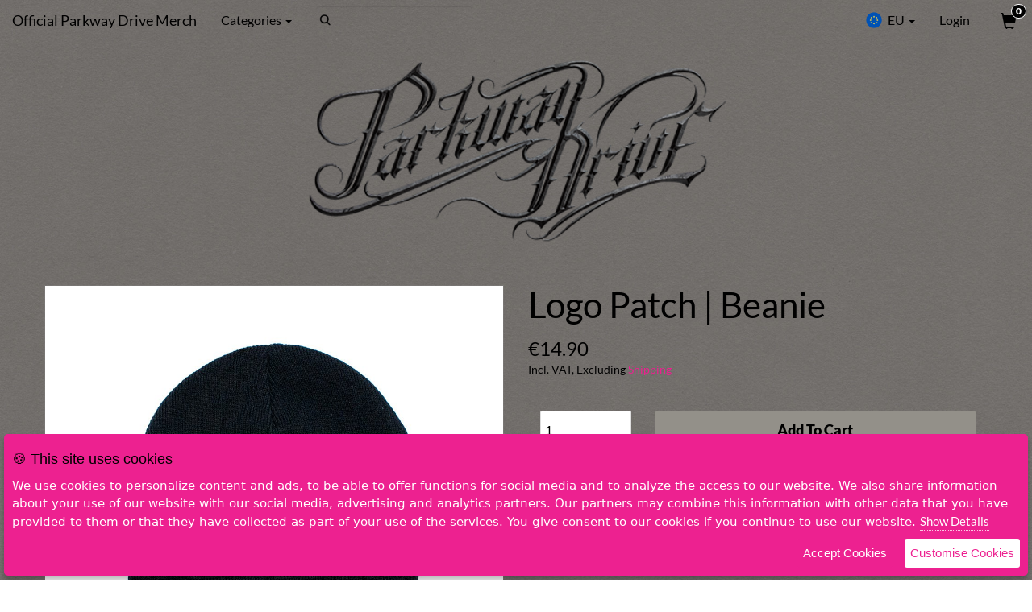

--- FILE ---
content_type: text/html; charset=UTF-8
request_url: https://eu.kingsroadmerch.com/parkway-drive/product/11234/logo-patch-beanie
body_size: 5166
content:
<html class="no-js" lang="en-eu">
<head>	
	<!-- Google Tag Manager -->
	<script>(function(w,d,s,l,i){w[l]=w[l]||[];w[l].push({'gtm.start':
	new Date().getTime(),event:'gtm.js'});var f=d.getElementsByTagName(s)[0],
	j=d.createElement(s),dl=l!='dataLayer'?'&l='+l:'';j.async=true;j.src=
	'https://www.googletagmanager.com/gtm.js?id='+i+dl;f.parentNode.insertBefore(j,f);
	})(window,document,'script','dataLayer','GTM-KDMMBD');</script>
	<!-- End Google Tag Manager -->
	
	<meta name="viewport" content="width=device-width, initial-scale=1.0, user-scalable=yes" />
	<meta http-equiv="X-UA-Compatible" content="IE=edge,chrome=1"/>
	<meta name="description" content="Official Parkway Drive merch and music for EU and UK." />
	<meta name="keywords" content="" />
	<meta name="copyright" content="&copy; 2026 Kings Road Merch" />
	<meta name="author" content="Kings Road Merch" />
	<meta name="google-site-verification" content="s6GGHHc5f9M9oaJ0ACFb8FTjIQuM4x1HfPyUd8pDUUI" />
	
	<link rel="icon" type="image/png" href="/_site/images/favicon.png" />
	<link rel="shortcut icon" type="image/png" href="/_site/images/favicon.png" />   
	<title>Logo Patch Beanie</title>
	
    <link href="https://static-eu.kingsroadmerch.com/_site/stylesheets/globals.min.css?refresh=20230714" rel="stylesheet" type="text/css"/>  
	
			<link href="https://static-eu.kingsroadmerch.com/_skins/parkway-drive/artist-new-2.css?refresh=dfa1e7eb8cb1dced6a559cef8524239dbb79db4f318e275a044734af97a7f4be4437dec2c394083e157cf59b687af48bf5404fc34651806819b69296064fa3f5" rel="stylesheet" type="text/css"/>  
		
	<link href="https://static-eu.kingsroadmerch.com/_site/stylesheets/glyphicons.css" media="screen" rel="stylesheet" type="text/css" />
	<link href="https://static-eu.kingsroadmerch.com/_site/stylesheets/override/krm-full-page.css?refresh=20230714" media="screen" rel="stylesheet" type="text/css" />
	<link href="https://cdnjs.cloudflare.com/ajax/libs/font-awesome/5.15.3/css/all.min.css" rel="stylesheet"/>
	
			<link rel="canonical" href="https://eu.kingsroadmerch.com/parkway-drive/product/11234/logo-patch-beanie">
		
		
	<!-- Facebook verification -->
		
	
	
		<!-- Open Graph Metadata -->
		<meta property="og:title" content="Logo Patch Beanie" />
		<meta property="og:site_name" content="Kings Road Merch" />
		<meta property="og:url" content="" />
		<meta property="og:description" content="" />
		<meta property="og:image" content="" />
		<meta property="og:type" content="website" />
		<meta property="fb:app_id" content="172973209396792" />
	<!-- End Open Graph Metadata -->
	</head>
<body id="kingsroad" style="margin-top:50px;" class="full-page-layout product-detail">
	<!-- Google Tag Manager (noscript) -->
	<noscript><iframe src="https://www.googletagmanager.com/ns.html?id=GTM-KDMMBD"
	height="0" width="0" style="display:none;visibility:hidden"></iframe></noscript>
	<!-- End Google Tag Manager (noscript) -->
	
	<input type="hidden" id="eu_server" value="1" />
	<input type="hidden" id="alt_language" value="0" />

	<div id="background"></div>

	<nav class="navbar navbar-default navbar-fixed-top" id="navigation" aria-label="Main Navigation">
  <div class="container-fluid">
	<!-- Brand and toggle get grouped for better mobile display -->
	<div class="navbar-header">
	  <button type="button" class="navbar-toggle collapsed" data-toggle="collapse" data-target="#bs-example-navbar-collapse-1" aria-expanded="false">
		<span class="sr-only">Toggle navigation</span>
		<span class="icon-bar"></span>
		<span class="icon-bar"></span>
		<span class="icon-bar"></span>
	  </button>
	  <h1 class="store-title">
		<a class="navbar-brand" href="/parkway-drive/">
			<div class="hidden-xs hidden-sm">Official Parkway Drive Merch</div>
			<div class="mobile-title">parkway drive Store</div>
		</a></h1>
	  <a href="/cart/" id="header-cart-mobile" class="mobile-menu-cart hidden-md hidden-lg">
		<div class="glyphicon glyphicon-shopping-cart" id="checkout-cart-icon-mobile"></div> <span class="badge">0</span>
	  </a>
	</div>

	<!-- Collect the nav links, forms, and other content for toggling -->
	<div class="collapse navbar-collapse" id="bs-example-navbar-collapse-1">
	  <ul class="nav navbar-nav">
						<li class="dropdown">
		  <a href="#" class="dropdown-toggle" data-toggle="dropdown" role="button" aria-haspopup="true" aria-expanded="false">Categories <span class="caret"></span></a>
		  <ul class="dropdown-menu">
																		<li>
							<a href="/parkway-drive/category/1110/featured-items">
								Featured Items							</a>
						</li>
																				<li>
							<a href="/parkway-drive/category/1111/t-shirts">
								T-Shirts							</a>
						</li>
																				<li>
							<a href="/parkway-drive/category/1112/sweatshirts">
								Sweatshirts							</a>
						</li>
																				<li>
							<a href="/parkway-drive/category/3079/tank-tops">
								Tank Tops							</a>
						</li>
																				<li>
							<a href="/parkway-drive/category/2944/longsleeves">
								Longsleeves							</a>
						</li>
																				<li>
							<a href="/parkway-drive/category/1113/womens">
								Womens							</a>
						</li>
																				<li>
							<a href="/parkway-drive/category/1114/jackets">
								Jackets							</a>
						</li>
																				<li>
							<a href="/parkway-drive/category/1115/shorts">
								Shorts							</a>
						</li>
																				<li>
							<a href="/parkway-drive/category/1116/caps">
								Caps							</a>
						</li>
																				<li>
							<a href="/parkway-drive/category/4023/kids">
								Kids							</a>
						</li>
																				<li>
							<a href="/parkway-drive/category/1117/accessories">
								Accessories							</a>
						</li>
																				<li>
							<a href="/parkway-drive/category/1118/cds">
								CDs							</a>
						</li>
																				<li>
							<a href="/parkway-drive/category/1119/vinyl">
								Vinyl							</a>
						</li>
																				<li>
							<a href="/parkway-drive/category/1619/sale!">
								SALE!							</a>
						</li>
														  </ul>
		</li>
	  </ul>
		<form action="/parkway-drive/search/index.php" name="search" method="GET" class="navbar-form navbar-left searchbox">
			<input type="text" results="5" aria-label="Search" class="form-control" name="search" value="" />
			<input type="submit" style="position: absolute; left: -9999px" />
		</form>
	  <ul class="nav navbar-nav navbar-right">
			<li class="dropdown flags">
	  <a href="#" class="dropdown-toggle" data-toggle="dropdown" role="button" aria-haspopup="true" aria-expanded="false">
	  		<span class="flag eu round"></span> EU <span class="caret"></span></a>
	  	  <ul class="dropdown-menu">
							<li class="col-sm-3 col-lg-6"><a href="http://de.kingsroadmerch.com/parkwaydrive"><span class="flag de"></span>DE <span class="currency glyphicon glyphicon-euro"></span></a></li>
							<li class="col-sm-3 col-lg-6"><a href="http://uk.kingsroadmerch.com/parkway-drive"><span class="flag uk"></span>UK <span class="currency glyphicon glyphicon-euro"></span></a></li>
				
		<li class="col-sm-3 col-lg-6"><a href="http://kingsroadmerch.com/parkwaydrive"><span class="flag us"></span>USA <span class="currency glyphicon glyphicon-usd"></span></a></li>
		<li class="col-sm-3 col-lg-6"><a href="http://parkwaydrivemerch.myshopify.com/"><span class="flag au"></span>AU <span class="currency glyphicon glyphicon-usd"></span></a></li>
		<br class="clear">
	  </ul>
	</li>
		
					<li class="hidden-xs hidden-sm user-login">
				<a href="/user/login.php" aria-label="User Login">Login</a>
			</li>
				<li class="hidden-xs hidden-sm"><a href="/cart/" id="header-cart" aria-label="View Cart">
			<div class="glyphicon glyphicon-shopping-cart" id="checkout-cart-icon"></div> <span class="badge">0</span></a>
		</li>
	  </ul>
	</div><!-- /.navbar-collapse -->
  </div><!-- /.container-fluid -->
</nav>
		
	<!--div id="vat-alert-eu" class="alert alert-warning hidden">Dear customer, please note that the individual tax rate (VAT) of your shipping country will be calculated at check out!</div-->

	<header>
		<a id="logo" href="/parkway-drive/" title="Shop the Parkway Drive EU/UK Online Store | Official Merch & Music Webstore"></a>
	</header>

	<section id="main">	
		
				
				
		
			<div class="content">
		<article>
			<div class="row product-container">
														
					<figure class="product-image col-md-6 hidden-xs hidden-sm">
						<div class="main-image full-size-product-image">
							<img src="https://krm-cdn.s3.amazonaws.com/images/eu/2/1/5/21579.jpg" alt="IMAGE | Logo Patch | Beanie" class="featimg">
						</div>
						<figcaption>
													</figcaption>
					</figure>
					<div class="product-order col-md-6 col-xs-12">
						<h1>Logo Patch | Beanie</h1>
						<h2>€14.90 
																						<p class="including-vat-shipping">Incl. VAT, Excluding <a href="/shipping/" target="_blank">Shipping</a></p>
													</h2>
						
						<form action="" name="add-to-cart" id="#" method="GET">
																																																										<span class="hidden"><input type="radio" name="OptionID" value="28553" aria-label="Choose Option" checked /> Hats </span>
																															<p class="product-error"></p>
															<div class="col-md-3">
									<label for="quantity" class="quantity-display hidden-xs hidden-sm">
										<select name="quantity" class="clear styled" aria-label="Quantity">
											<option value="1">1</option>
											<option value="2">2</option>
											<option value="3">3</option>
											<option value="4">4</option>
											<option value="5">5</option>
											<option value="6">6</option>
											<option value="7">7</option>
											<option value="8">8</option>
											<option value="9">9</option>
											<option value="10">10</option>
										</select>
										<!--input type="number" min="1" max="10" value="1" name="quantity" required /-->
									</label>
								</div>
														<div class="col-md-9">
								<input type="hidden" name="ReferenceID" value="63" />
								<input type="hidden" name="ProductID" value="11234" />
								<input type="hidden" name="BundleID" value="0" />
								<input type="hidden" name="IsCustom" value="0" />
								<a class="button btn-block btn-large btn-add-to-cart btn-product "
																	>Add To Cart</a>
							</div>
							<div class="clear"></div>	
						</form>
						
						<figure class="product-image col-xs-12 hidden-md hidden-lg">
							<div class="main-image full-size-product-image">
								<img src="https://krm-cdn.s3.amazonaws.com/images/eu/2/1/5/21579.jpg" alt="IMAGE | Logo Patch | Beanie" class="featimg">
							</div>
							<figcaption>
															</figcaption>
						</figure>
						
						<div class="product-info col-xs-12 hidden-md hidden-lg">
							<h3 class="underline more-info">More Information <!--div class="glyphicon glyphicon-chevron-right"></div--></h3>
							<div class=""><ul>
	<li>Color: Black</li>
	<li>Manufacturer: Beechfield</li>
	<li>Article: B45 Original Cuffed Beanie</li>
	<li>Embroidery: 1-sided</li>
	<li>Gender: Unisex</li>
</ul></div>
						</div>
						<div class="product-info col-md-12 hidden-xs hidden-sm">
							<!--h3 class="underline">More Information</h3-->
							<div class="">
								<p><ul>
	<li>Color: Black</li>
	<li>Manufacturer: Beechfield</li>
	<li>Article: B45 Original Cuffed Beanie</li>
	<li>Embroidery: 1-sided</li>
	<li>Gender: Unisex</li>
</ul></p>
															</div>
						</div>
					</div>
					<div class="clear"></div>	
					
																
										
							</div>
		</article>
	</div>
	
		
	<div class="modal purchase-modal">
		<div class="modal-dialog">
			<div class="modal-content clearfix">
				<div class="modal-body">
					<div class="row">
						<div class="col-xs-4 modal-prod-img"><img src="https://krm-cdn.s3.amazonaws.com/images/eu/2/1/5/21579_400x400.jpg" alt="IMAGE | Logo Patch | Beanie" class="featimg"></div>
						<div class="col-xs-8 modals-details">
							<p class="modal-product-name">Logo Patch | Beanie</p>
							<!--p class="modal-band-name">by <em><%=S_BandName%></em></p-->
							<div class="order-confirm">
								<p>Nice, added to your cart!</p>
							</div>
						</div>
					</div>
				</div>
				<div class="col-xs-6"><a class="btn btn-block btn-default btn-lg " data-dismiss="modal">Continue Shopping</a></div>
				<div class="col-xs-6"><a href="/cart/" class="btn btn-block btn-primary btn-lg" target="_parent">Checkout Now</a></div>
				<p>&nbsp;</p>
			</div>
		</div>
	</div>


	</section>
	
	  
	<footer>
				
	
			  <nav id="footer-navigation" aria-label="Footer Navigation">
								<a href="http://instagram.com/kingsroadmercheu" target="_blank"><i class="fab "></i></a>
								<a href="http://facebook.com/kingsroadmercheurope" target="_blank"><i class="fab "></i></a>
								<a href="http://twitter.com/krmeurope" target="_blank"><i class="fab "></i></a>
					<a href="https://eu.kingsroadmerch.com/help/" >Get Help</a>
		<a href="/order/">Order Status</a>
					<a href="https://eu.kingsroadmerch.com/help/#Answer33" >Revocation Of Order</a>
			<a href="https://eu.kingsroadmerch.com/help/#Answer30" >Privacy Policy</a>
			<a href="https://eu.kingsroadmerch.com/help/#Answer29" >Imprint</a>
			  </nav>

	  <div class="copyright">
		<!--&copy;2026 KRM. All rights reserved.<br /-->
		Powered by <a href="/" target="_blank">Kings Road Merch</a>
	  </div>
	</footer>
	<script src="https://static-eu.kingsroadmerch.com/_site/javascripts/globals_store.min.js?refresh=20230714" type="text/javascript"></script>	
	
	
		<script>
		var productImage = $('.main-image img');
		var fullpathImage = window.location.host + productImage.attr('src');
		$("meta[property='og\\:title']").attr("content", fullpathImage);
	</script>
		
		

	
	
	<div id="holiday-notice-modal" class="modal" role="dialog">
  <div class="modal-dialog">
	<div class="modal-content">
	  <div class="modal-header">
		<button type="button" class="close" data-dismiss="modal">&times;</button>
		<h4 class="modal-title">Alert</h4>
	  </div>
	  <div class="modal-body">
					Dear customer,
			<br>
			As we are currently doing our annual stock count, we would like to let you know that there might be delays in our fulfillment and shipping process. So in case you do not get your order as quickly as usual from us, please be patient and give us some extra time. 
			<br>
			We are sorry for any inconvenience caused and appreciate your understanding. Once we have finalized our stock count, orders will be shipped asap!
			<br><br>
			Your KRM Europe team
			  </div>
	  <div class="modal-footer">
		<button type="button" class="btn btn-default" data-dismiss="modal">Close</button>
	  </div>
	</div>
  </div>
</div>

<script type="text/javascript">
	
	$(function () {
		// Holiday Modal only on secure
		var thisPageUrl = window.location.href
		if (thisPageUrl.indexOf("https://") >= 0) {
			var x = document.cookie;
			if (x.indexOf("holidayModal=shown") < 0) {
				var d = new Date();
				d.setTime(d.getTime() + (24 * 60 * 60 * 1000));
				document.cookie = "holidayModal=shown; expires=" + d.toUTCString() + "; path=/";
				//$( '#holiday-notice-modal' ).modal( 'show' );
			}		
		}
	});
	 
</script>	
		<script type="text/javascript">
		if ($('#alt_language').val() == 1) {
			var browseCookiesTitle 		= "Diese Seite verwendet Cookies";
			var browseCookiesMessage 	= "Wir verwenden Cookies, um Inhalte und Anzeigen zu personalisieren, Funktionen f&uuml;r soziale Medien anbieten zu k&ouml;nnen und die Zugriffe auf unsere Website zu analysieren. Au&szlig;erdem geben wir Informationen zu Ihrer Verwendung unserer Website an unsere Partner f&uuml;r soziale Medien, Werbung und Analysen weiter. Unsere Partner f&uuml;hren diese Informationen m&ouml;glicherweise mit weiteren Daten zusammen, die Sie ihnen bereitgestellt haben oder die sie im Rahmen Ihrer Nutzung der Dienste gesammelt haben. Sie geben Einwilligung zu unseren Cookies, wenn Sie unsere Webseite weiterhin nutzen.";
			var browseCookiesAccept		= "Cookies akzeptieren";
			var browseCookiesCustomise	= "Cookies anpassen";
			var browseCookiesDetails	= "Details zeigen";
			var browseCookiesSelect		= "W&auml;hlen Sie aus, welche Cookies Sie akzeptieren m&ouml;chten";
			var browseCookiesTypeA		= "Notwendig";
			var browseCookiesTypeB		= "Pr&auml;ferenzen";
			var browseCookiesTypeC		= "Statistiken";
		} else {
			var browseCookiesTitle 		= "This site uses cookies";
			var browseCookiesMessage 	= "We use cookies to personalize content and ads, to be able to offer functions for social media and to analyze the access to our website. We also share information about your use of our website with our social media, advertising and analytics partners. Our partners may combine this information with other data that you have provided to them or that they have collected as part of your use of the services. You give consent to our cookies if you continue to use our website.";
			var browseCookiesAccept		= "Accept Cookies";
			var browseCookiesCustomise	= "Customise Cookies";
			var browseCookiesDetails	= "Show Details";
			var browseCookiesSelect		= "Select which cookies you want to accept";
			var browseCookiesTypeA		= "Necessary";
			var browseCookiesTypeB		= "Preferences";
			var browseCookiesTypeC		= "Statistics";
		}
	
		var options = {
			title: '&#x1F36A; ' + browseCookiesTitle,
			message: browseCookiesMessage,
			delay: 600,
			expires: 1,
			link: '/privacy',
			onAccept: function(){
				var myPreferences = $.fn.ihavecookies.cookie();
				console.log('Yay! The following preferences were saved...');
				console.log(myPreferences);
			},
			uncheckBoxes: true,
			acceptBtnLabel: browseCookiesAccept,
			advancedBtnLabel: browseCookiesCustomise,
			moreInfoLabel: browseCookiesDetails,
			cookieTypesTitle: browseCookiesSelect,
			fixedCookieTypeLabel: browseCookiesTypeA,
			fixedCookieTypeDesc: 'These are essential for the website to work correctly.',
			cookieTypes: [
				  {
					  type: browseCookiesTypeB,
					  value: 'preferences',
					  description: 'These are cookies that are related to your site preferences, e.g. remembering your username, site colours, etc'
				  },
				  {
					  type: browseCookiesTypeC,
					  value: 'analytics',
					  description: 'Cookies related to site visits, browser types, etc'
				  },
				  {
					  type: 'Marketing',
					  value: 'marketing',
					  description: 'Cookies related to marketing, e.g. newsletters, social media, etc'
				  }
			]
		}					
		
		
		$(document).ready(function() {
			$('body').ihavecookies(options);

			if ($.fn.ihavecookies.preference('marketing') === true) {
				console.log('This should run because marketing is accepted.');
			}

			$('#ihavecookiesBtn').on('click', function(){
				$('body').ihavecookies(options, 'reinit');
			});
		});
		
	</script>
</body>
</html>

--- FILE ---
content_type: text/css
request_url: https://static-eu.kingsroadmerch.com/_site/stylesheets/globals.min.css?refresh=20230714
body_size: 25731
content:
.carousel-wrapper{margin-bottom:10px;margin-top:20px}.carousel-wrapper #myCarousel{height:300px}.carousel-wrapper #myCarousel .item{height:100%}.carousel-wrapper #myCarousel .item a{height:100%;display:block}@media only screen and (min-width:768px){.carousel-wrapper #myCarousel{height:400px}}.payment-option-box label{cursor:pointer;font-weight:400}.payment-option-box{border:1px solid #b5b5b5;padding:15px;background:#fafafa;border-radius:3px}.crypto-payment{border:1px solid #b5b5b5;border-radius:4px;padding:5px 12px;cursor:pointer;width:100%}.crypto-payment div{background-image:url(/_site/images/bch.png);background-size:contain;background-repeat:no-repeat;background-position:left center;padding:6px 50px;border:0;font-family:-apple-system,BlinkMacSystemFont,'Segoe UI',Roboto,Oxygen,Ubuntu,Cantarell,'Fira Sans','Droid Sans','Helvetica Neue',sans-serif;line-height:1.2;font-weight:400}.paypal-purchase-info{font-size:12px;margin-bottom:20px}.payment-form div em{margin-bottom:40px;display:block}.category-images div{margin-bottom:10px}#gdpr-cookie-message{position:fixed;right:5px;bottom:5px;max-width:100%;background-color:#ed2190;padding:10px;border-radius:5px;box-shadow:0 6px 6px rgba(0,0,0,.25);margin-left:5px;font-family:system-ui}#gdpr-cookie-message h4{color:#000;font-family:Quicksand,sans-serif;font-size:18px;font-weight:500;margin-bottom:10px}#gdpr-cookie-message h5{color:#fff;font-family:Quicksand,sans-serif;font-size:15px;font-weight:500;margin-bottom:10px}#gdpr-cookie-message p,#gdpr-cookie-message ul{color:#fff;font-size:15px;line-height:1.5em}#gdpr-cookie-message p:last-child{margin-bottom:0;text-align:right}#gdpr-cookie-message li{width:49%;display:inline-block}#gdpr-cookie-message a{color:#fff;text-decoration:none;font-size:15px;padding-bottom:2px;border-bottom:1px dotted rgba(255,255,255,.75);transition:all .3s ease-in}#gdpr-cookie-message a:hover{color:#fff;border-bottom-color:#ed2190;transition:all .3s ease-in}#gdpr-cookie-message button,button#ihavecookiesBtn{border:none;background:#ed2190;color:#fff;font-family:Quicksand,sans-serif;font-size:15px;padding:7px;border-radius:3px;margin-left:15px;cursor:pointer;transition:all .3s ease-in}#gdpr-cookie-message button:hover{background:#000;color:#ed2190;transition:all .3s ease-in}button#gdpr-cookie-advanced{background:#fff;color:#ed2190}#gdpr-cookie-message button:disabled{opacity:.3}#gdpr-cookie-message input[type=checkbox]{float:none;margin-top:0;margin-right:5px}#country-access-modal .modal-body,#country-access-modal .modal-header{border:0}#country-access-modal .modal-body{text-align:center;width:90%;margin:0 auto}#country-access-modal h2,#country-access-modal h3,#country-access-modal h4{font-weight:400}#country-access-modal .modal-body div{display:none}#country-access-modal .btn{margin:20px}.not-found-funny{margin:0 auto!important;background:#f0f0f0;padding:20px 10px;border-radius:10px}@media (min-width:768px){.not-found-funny{width:75%}}body{position:relative;overflow-x:hidden}body,html{height:100%}.nav .open>a,.nav .open>a:focus,.nav .open>a:hover{background-color:transparent}#wrapper{padding-left:0;-webkit-transition:all .5s ease;-moz-transition:all .5s ease;-o-transition:all .5s ease;transition:all .5s ease}#wrapper.toggled{padding-left:220px}#sidebar-wrapper{z-index:1100;left:220px;width:0;height:100%;margin-left:-220px;overflow-y:auto;overflow-x:hidden;background:#1a1a1a;-webkit-transition:all .5s ease;-moz-transition:all .5s ease;-o-transition:all .5s ease;transition:all .5s ease;background-color:#fff!important}#sidebar-wrapper::-webkit-scrollbar{display:none}#wrapper.toggled #sidebar-wrapper{width:350px}#page-content-wrapper{width:100%;padding-top:70px}#wrapper.toggled #page-content-wrapper{position:absolute;margin-right:-220px}.close-filters{text-align:right;font-weight:700}.filters-header{text-transform:uppercase;font-size:10px;padding:0 3px}.sidebar-nav{position:absolute;top:0;width:90%;padding:0;list-style:none;margin:10px}.sidebar-nav li{position:relative;line-height:20px;display:inline-block;width:100%;border-bottom:1px solid #000;padding-bottom:15px}.sidebar-nav li:last-of-type{border:0}.sidebar-nav li a{display:block;color:#000;text-decoration:none;padding:0}.sidebar-nav li a:active,.sidebar-nav li a:focus,.sidebar-nav li a:hover,.sidebar-nav li.open a:active,.sidebar-nav li.open a:focus,.sidebar-nav li.open a:hover{color:#000;text-decoration:none;background-color:transparent}.sidebar-nav>.sidebar-brand{height:65px;font-size:20px;line-height:44px}.sidebar-nav .dropdown-menu{position:relative;width:100%;padding:0;margin:0;border-radius:0;border:none;background-color:#222;box-shadow:none}.sidebar-nav .filters-apply{margin-top:15px;width:100%;text-align:left;background:#000;color:#fff;border-radius:0;padding:8px 12px}.sidebar-nav .filters-apply:hover{background:#333;color:#d0d0d0}.filter-size .btn,.filter-size-category .btn{border-radius:0;border:1px solid #ccc;min-width:68px}.filter-size .btn{margin-bottom:4px}.filter-size-category .btn{margin-right:4px}#filter_category{border-radius:0}.hamburger{display:block;height:32px;width:75px;border-radius:1px;text-align:left;background:#fff;border:none}.hamburger:active,.hamburger:focus,.hamburger:hover{outline:0}.hamburger.is-closed:before{content:'';display:block;width:100px;font-size:14px;color:#fff;line-height:32px;text-align:center;opacity:0;-webkit-transform:translate3d(0,0,0);-webkit-transition:all .35s ease-in-out}.hamburger.is-closed:hover:before{opacity:1;display:block;-webkit-transform:translate3d(-100px,0,0);-webkit-transition:all .35s ease-in-out}.hamburger.is-closed .hamb-bottom,.hamburger.is-closed .hamb-middle,.hamburger.is-closed .hamb-top,.hamburger.is-open .hamb-bottom,.hamburger.is-open .hamb-middle,.hamburger.is-open .hamb-top{position:absolute;left:0;height:4px;width:100%}.hamburger.is-closed .hamb-bottom,.hamburger.is-closed .hamb-middle,.hamburger.is-closed .hamb-top{background-color:#1a1a1a}.hamburger.is-closed .hamb-top{top:5px;-webkit-transition:all .35s ease-in-out}.hamburger.is-closed .hamb-middle{top:50%;margin-top:-2px}.hamburger.is-closed .hamb-bottom{bottom:5px;-webkit-transition:all .35s ease-in-out}.hamburger.is-closed:hover .hamb-top{top:0;-webkit-transition:all .35s ease-in-out}.hamburger.is-closed:hover .hamb-bottom{bottom:0;-webkit-transition:all .35s ease-in-out}.hamburger.is-open .hamb-bottom,.hamburger.is-open .hamb-middle,.hamburger.is-open .hamb-top{background-color:#1a1a1a}.hamburger.is-open .hamb-bottom,.hamburger.is-open .hamb-top{top:50%;margin-top:-2px}.hamburger.is-open .hamb-top{-webkit-transform:rotate(45deg);-webkit-transition:-webkit-transform .2s cubic-bezier(.73,1,.28,.08)}.hamburger.is-open .hamb-middle{display:none}.hamburger.is-open .hamb-bottom{-webkit-transform:rotate(-45deg);-webkit-transition:-webkit-transform .2s cubic-bezier(.73,1,.28,.08)}.hamburger.is-open:before{content:'';display:block;width:100px;font-size:14px;color:#fff;line-height:32px;text-align:center;opacity:0;-webkit-transform:translate3d(0,0,0);-webkit-transition:all .35s ease-in-out}.hamburger.is-open:hover:before{opacity:1;display:block;-webkit-transform:translate3d(-100px,0,0);-webkit-transition:all .35s ease-in-out}.hamburger .glyphicon{font-size:13px}.overlay{position:fixed;display:none;width:100%;height:100%;top:0;left:0;right:0;bottom:0;background-color:rgba(250,250,250,.8);z-index:1100}@font-face{font-family:Lato;font-style:italic;font-weight:300;src:url(../fonts/lato-v22-latin-300italic.eot);src:local(''),url(../fonts/lato-v22-latin-300italic.eot?#iefix) format('embedded-opentype'),url(../fonts/lato-v22-latin-300italic.woff2) format('woff2'),url(../fonts/lato-v22-latin-300italic.woff) format('woff'),url(../fonts/lato-v22-latin-300italic.ttf) format('truetype'),url(../fonts/lato-v22-latin-300italic.svg#Lato) format('svg')}@font-face{font-family:Lato;font-style:normal;font-weight:400;src:url(../fonts/lato-v22-latin-regular.eot);src:local(''),url(../fonts/lato-v22-latin-regular.eot?#iefix) format('embedded-opentype'),url(../fonts/lato-v22-latin-regular.woff2) format('woff2'),url(../fonts/lato-v22-latin-regular.woff) format('woff'),url(../fonts/lato-v22-latin-regular.ttf) format('truetype'),url(../fonts/lato-v22-latin-regular.svg#Lato) format('svg')}@font-face{font-family:Lato;font-style:italic;font-weight:400;src:url(../fonts/lato-v22-latin-italic.eot);src:local(''),url(../fonts/lato-v22-latin-italic.eot?#iefix) format('embedded-opentype'),url(../fonts/lato-v22-latin-italic.woff2) format('woff2'),url(../fonts/lato-v22-latin-italic.woff) format('woff'),url(../fonts/lato-v22-latin-italic.ttf) format('truetype'),url(../fonts/lato-v22-latin-italic.svg#Lato) format('svg')}@font-face{font-family:Lato;font-style:normal;font-weight:900;src:url(../fonts/lato-v22-latin-900.eot);src:local(''),url(../fonts/lato-v22-latin-900.eot?#iefix) format('embedded-opentype'),url(../fonts/lato-v22-latin-900.woff2) format('woff2'),url(../fonts/lato-v22-latin-900.woff) format('woff'),url(../fonts/lato-v22-latin-900.ttf) format('truetype'),url(../fonts/lato-v22-latin-900.svg#Lato) format('svg')}@font-face{font-family:Lato;font-style:italic;font-weight:900;src:url(../fonts/lato-v22-latin-900italic.eot);src:local(''),url(../fonts/lato-v22-latin-900italic.eot?#iefix) format('embedded-opentype'),url(../fonts/lato-v22-latin-900italic.woff2) format('woff2'),url(../fonts/lato-v22-latin-900italic.woff) format('woff'),url(../fonts/lato-v22-latin-900italic.ttf) format('truetype'),url(../fonts/lato-v22-latin-900italic.svg#Lato) format('svg')}.btn,.btn-group,.btn-group-vertical,.caret,.checkbox-inline,.radio-inline,.vmid,img{vertical-align:middle}hr,img{border:0}body,figure{margin:0}.img-thumbnail,.thumbnail{-webkit-transition:all .2s ease-in-out;-o-transition:all .2s ease-in-out}.img-responsive,.img-thumbnail,label,table{max-width:100%}.navbar-fixed-bottom .navbar-collapse,.navbar-fixed-top .navbar-collapse,.pre-scrollable{max-height:340px}html{font-family:sans-serif;-ms-text-size-adjust:100%;-webkit-text-size-adjust:100%}article,aside,details,figcaption,figure,footer,header,hgroup,main,nav,section,summary{display:block}audio,canvas,progress,video{display:inline-block;vertical-align:baseline}audio:not([controls]){display:none;height:0}[hidden],template{display:none}a{background:0 0}a:active,a:hover{outline:0}b,optgroup,strong{font-weight:700}dfn{font-style:italic}h1{margin:.67em 0}mark{background:#ff0;color:#000}sub,sup{font-size:75%;line-height:0;position:relative;vertical-align:baseline}sup{top:-.5em}sub{bottom:-.25em}svg:not(:root){overflow:hidden}hr{-moz-box-sizing:content-box;box-sizing:content-box;height:0}pre,textarea{overflow:auto}code,kbd,pre,samp{font-size:1em}button,input,optgroup,select,textarea{color:inherit;font:inherit;margin:0}address,cite{font-style:normal}button{overflow:visible}button,select{text-transform:none}button,html input[type=button],input[type=reset],input[type=submit]{-webkit-appearance:button;cursor:pointer}button[disabled],html input[disabled]{cursor:default}button::-moz-focus-inner,input::-moz-focus-inner{border:0;padding:0}input[type=checkbox],input[type=radio]{box-sizing:border-box;padding:0}input[type=number]::-webkit-inner-spin-button,input[type=number]::-webkit-outer-spin-button{height:auto}input[type=search]::-webkit-search-cancel-button,input[type=search]::-webkit-search-decoration{-webkit-appearance:none}table{border-collapse:collapse;border-spacing:0}td,th{padding:0}@media print{blockquote,img,pre,tr{page-break-inside:avoid}*{text-shadow:none!important;color:#000!important;background:0 0!important;box-shadow:none!important}a,a:visited{text-decoration:underline}a[href]:after{content:" (" attr(href) ")"}abbr[title]:after{content:" (" attr(title) ")"}a[href^="#"]:after,a[href^="javascript:"]:after{content:""}blockquote,pre{border:1px solid #999}thead{display:table-header-group}img{max-width:100%!important}h2,h3,p{orphans:3;widows:3}h2,h3{page-break-after:avoid}select{background:#fff!important}.navbar{display:none}.table td,.table th{background-color:#fff!important}.btn>.caret,.dropup>.btn>.caret{border-top-color:#000!important}.label{border:1px solid #000}.table{border-collapse:collapse!important}.table-bordered td,.table-bordered th{border:1px solid #ddd!important}}.btn,.btn-danger.active,.btn-danger:active,.btn-default.active,.btn-default:active,.btn-info.active,.btn-info:active,.btn-primary.active,.btn-primary:active,.btn-warning.active,.btn-warning:active,.btn.active,.btn:active,.dropdown-menu>.disabled>a:focus,.dropdown-menu>.disabled>a:hover,.form-control,.navbar-toggle,.open>.btn-danger.dropdown-toggle,.open>.btn-default.dropdown-toggle,.open>.btn-info.dropdown-toggle,.open>.btn-primary.dropdown-toggle,.open>.btn-warning.dropdown-toggle{background-image:none}.img-thumbnail,body{background-color:#fff}*,:after,:before{-webkit-box-sizing:border-box;-moz-box-sizing:border-box;box-sizing:border-box}html{font-size:62.5%;-webkit-tap-highlight-color:transparent}body{line-height:1.428571429}button,input,select,textarea{font-family:inherit;font-size:inherit;line-height:inherit}a:focus,a:hover{color:#2a6496;text-decoration:underline}a:focus{outline:dotted thin;outline:-webkit-focus-ring-color auto 5px;outline-offset:-2px}.img-responsive{display:block;height:auto}.img-rounded{border-radius:6px}.img-thumbnail{padding:4px;line-height:1.428571429;border:1px solid #ddd;border-radius:4px;transition:all .2s ease-in-out;display:inline-block;height:auto}.img-circle{border-radius:50%}hr{margin-top:20px;margin-bottom:20px;border-top:1px solid #eee}.sr-only{position:absolute;width:1px;height:1px;margin:-1px;padding:0;overflow:hidden;clip:rect(0,0,0,0);border:0}.sr-only-focusable:active,.sr-only-focusable:focus{position:static;width:auto;height:auto;margin:0;overflow:visible;clip:auto}.h1,.h2,.h3,.h4,.h5,.h6,h1,h2,h3,h4,h5,h6{font-family:inherit;font-weight:500;line-height:1.1;color:inherit}.h1 .small,.h1 small,.h2 .small,.h2 small,.h3 .small,.h3 small,.h4 .small,.h4 small,.h5 .small,.h5 small,.h6 .small,.h6 small,h1 .small,h1 small,h2 .small,h2 small,h3 .small,h3 small,h4 .small,h4 small,h5 .small,h5 small,h6 .small,h6 small{font-weight:400;line-height:1;color:#999}.h1,.h2,.h3,h1,h2,h3{margin-top:20px;margin-bottom:10px}.h1 .small,.h1 small,.h2 .small,.h2 small,.h3 .small,.h3 small,h1 .small,h1 small,h2 .small,h2 small,h3 .small,h3 small{font-size:65%}.h4,.h5,.h6,h4,h5,h6{margin-top:10px;margin-bottom:10px}.h4 .small,.h4 small,.h5 .small,.h5 small,.h6 .small,.h6 small,h4 .small,h4 small,h5 .small,h5 small,h6 .small,h6 small{font-size:75%}.h1,h1{font-size:36px}.h2,h2{font-size:30px}.h3,h3{font-size:24px}.h4,h4{font-size:18px}.h5,h5{font-size:14px}.h6,h6{font-size:12px}p{margin:0 0 10px}.lead{margin-bottom:20px;font-size:16px;font-weight:200;line-height:1.4}dt,label{font-weight:700}address,blockquote .small,blockquote footer,blockquote small,dd,dt,pre{line-height:1.428571429}@media (min-width:768px){.lead{font-size:21px}}.small,small{font-size:85%}.mark,mark{background-color:#fcf8e3;padding:.2em}.text-left{text-align:left}.text-right{text-align:right}.text-center{text-align:center}.text-justify{text-align:justify}.text-muted{color:#999}.text-primary{color:#428bca}a.text-primary:hover{color:#3071a9}.text-success{color:#3c763d}a.text-success:hover{color:#2b542c}.text-info{color:#31708f}a.text-info:hover{color:#245269}.text-warning{color:#8a6d3b}a.text-warning:hover{color:#66512c}.text-danger{color:#a94442}a.text-danger:hover{color:#843534}.bg-primary{color:#fff;background-color:#428bca}a.bg-primary:hover{background-color:#3071a9}.bg-success{background-color:#dff0d8}a.bg-success:hover{background-color:#c1e2b3}.bg-info{background-color:#d9edf7}a.bg-info:hover{background-color:#afd9ee}.bg-warning{background-color:#fcf8e3}a.bg-warning:hover{background-color:#f7ecb5}.bg-danger{background-color:#f2dede}a.bg-danger:hover{background-color:#e4b9b9}pre code,table{background-color:transparent}.page-header{padding-bottom:9px;margin:40px 0 20px;border-bottom:1px solid #eee}dl,ol,ul{margin-top:0}blockquote ol:last-child,blockquote p:last-child,blockquote ul:last-child,ol ol,ol ul,ul ol,ul ul{margin-bottom:0}address,dl{margin-bottom:20px}ol,ul{margin-bottom:10px}.list-inline,.list-unstyled{padding-left:0;list-style:none}.list-inline{margin-left:-5px}.list-inline>li{display:inline-block;padding-left:5px;padding-right:5px}dd{margin-left:0}.dl-horizontal dd:after,.dl-horizontal dd:before{content:" ";display:table}.dl-horizontal dd:after{clear:both}@media (min-width:768px){.dl-horizontal dt{float:left;width:160px;clear:left;text-align:right;overflow:hidden;text-overflow:ellipsis;white-space:nowrap}.dl-horizontal dd{margin-left:180px}.container,footer,header,section{width:750px}}.btn-group-vertical>.btn-group:after,.btn-toolbar:after,.cart .top-bar:after,.cart ul.cart-products li .product-info span+p,.cart ul.cart-products li:after,.checkout .order-details ul.cart-products li:after,.clear,.clear:before,.clearfix:after,.container-fluid:after,.container:after,.dropdown-menu>li>a,.form-horizontal .form-group:after,.modal-footer:after,.nav:after,.navbar-collapse:after,.navbar:after,.pager:after,.panel-body:after,.receipt ul.cart-products li:after,.row:after,.store-products .content-listing h3,article:after,footer:after,header:after,section:after{clear:both}abbr[data-original-title],abbr[title]{cursor:help;border-bottom:1px dotted #999}.initialism{font-size:90%;text-transform:uppercase}blockquote{padding:10px 20px;margin:0 0 20px;font-size:17.5px;border-left:5px solid #eee}blockquote .small,blockquote footer,blockquote small{display:block;font-size:80%;color:#999}blockquote .small:before,blockquote footer:before,blockquote small:before{content:'\2014 \00A0'}.blockquote-reverse,blockquote.pull-right{padding-right:15px;padding-left:0;border-right:5px solid #eee;border-left:0;text-align:right}code,kbd{padding:2px 4px;font-size:90%}.blockquote-reverse .small:before,.blockquote-reverse footer:before,.blockquote-reverse small:before,blockquote.pull-right .small:before,blockquote.pull-right footer:before,blockquote.pull-right small:before{content:''}.blockquote-reverse .small:after,.blockquote-reverse footer:after,.blockquote-reverse small:after,blockquote.pull-right .small:after,blockquote.pull-right footer:after,blockquote.pull-right small:after{content:'\00A0 \2014'}blockquote:after,blockquote:before{content:""}code,kbd,pre,samp{font-family:Menlo,Monaco,Consolas,"Courier New",monospace}code{color:#c7254e;background-color:#f9f2f4;border-radius:4px}kbd{color:#fff;background-color:#333;border-radius:3px;box-shadow:inset 0 -1px 0 rgba(0,0,0,.25)}pre{display:block;padding:9.5px;margin:0 0 10px;font-size:13px;word-break:break-all;word-wrap:break-word;color:#333;background-color:#f5f5f5;border:1px solid #ccc;border-radius:4px}.cart .top-bar:after,.cart .top-bar:before,.cart ul.cart-products li:after,.cart ul.cart-products li:before,.checkout .order-details ul.cart-products li:after,.checkout .order-details ul.cart-products li:before,.container-fluid:after,.container-fluid:before,.container:after,.container:before,.receipt ul.cart-products li:after,.receipt ul.cart-products li:before,.row:after,.row:before,article:after,article:before,footer:after,footer:before,header:after,header:before,section:after,section:before{display:table;content:" "}.container,.container-fluid,footer,header,section{margin-right:auto;margin-left:auto;padding-left:15px;padding-right:15px}pre code{padding:0;font-size:inherit;color:inherit;white-space:pre-wrap;border-radius:0}.pre-scrollable{overflow-y:scroll}@media (min-width:992px){.container,footer,header,section{width:970px}}@media (min-width:1200px){.container,footer,header,section{width:1170px}}.cart .top-bar,.cart ul.cart-products li,.checkout .order-details ul.cart-products li,.row,article{margin-left:-15px;margin-right:-15px}#main .content,#main ul.product-listing,.browse-artists .artist-list div,.c.cart ul.cart-products li .product-image,.cart .gray-box .subtotal,.cart .top-bar h2,.cart ul.cart-products li .product-image,.cart ul.cart-products li .product-info,.cart ul.cart-products li .product-price,.cart ul.cart-products li .product-qty,.checkout .order-details,.checkout .order-details ul.cart-products li .product-image,.checkout .order-details ul.cart-products li .product-info,.checkout .order-details ul.cart-products li .product-price,.checkout .payment-form,.checkout .top-bar h2,.col-lg-1,.col-lg-10,.col-lg-11,.col-lg-12,.col-lg-2,.col-lg-3,.col-lg-4,.col-lg-5,.col-lg-6,.col-lg-7,.col-lg-8,.col-lg-9,.col-md-1,.col-md-10,.col-md-11,.col-md-12,.col-md-2,.col-md-3,.col-md-4,.col-md-5,.col-md-6,.col-md-7,.col-md-8,.col-md-9,.col-sm-1,.col-sm-10,.col-sm-11,.col-sm-12,.col-sm-2,.col-sm-3,.col-sm-4,.col-sm-5,.col-sm-6,.col-sm-7,.col-sm-8,.col-sm-9,.col-xs-1,.col-xs-10,.col-xs-11,.col-xs-12,.col-xs-2,.col-xs-3,.col-xs-4,.col-xs-5,.col-xs-6,.col-xs-7,.col-xs-8,.col-xs-9,.download .download-code,.giftcards .giftcard-code,.order-status-login .login,.product-detail .gray-box ul li,.receipt .gray-box .contact-info,.receipt .gray-box .shipping-address,.receipt .gray-box .subtotal,.receipt .top-bar h2,.receipt ul.cart-products li .product-info,.receipt ul.cart-products li .product-qty,.store-products figure,footer .copyright,footer nav{position:relative;min-height:1px;padding-left:15px;padding-right:15px}#main .content,.cart .top-bar h2,.cart ul.cart-products li .product-image,.cart ul.cart-products li .product-info,.cart ul.cart-products li .product-price,.cart ul.cart-products li .product-qty,.cart ul.cart-products li .product-store,.checkout .order-details ul.cart-products li .product-image,.checkout .order-details ul.cart-products li .product-info,.checkout .order-details ul.cart-products li .product-price,.checkout .top-bar h2,.col-xs-1,.col-xs-10,.col-xs-11,.col-xs-12,.col-xs-2,.col-xs-3,.col-xs-4,.col-xs-5,.col-xs-6,.col-xs-7,.col-xs-8,.col-xs-9,.product-detail .gray-box ul li,.receipt .product-price,.receipt .top-bar h2,.receipt ul.cart-products li .product-image,.receipt ul.cart-products li .product-info,.receipt ul.cart-products li .product-price,.receipt ul.cart-products li .product-qty,.receipt ul.cart-products li .product-store,.store-products figure,footer .copyright,footer nav{float:left}.checkout .order-details ul.cart-products li .product-image,.col-xs-1{width:8.3333333333%}.col-xs-2{width:16.6666666667%}.cart ul.cart-products li .product-image,.col-xs-3,.receipt ul.cart-products li .product-image{width:100%}.col-xs-4{width:33.3333333333%}.col-xs-5{width:41.6666666667%}.cart .top-bar h2,.cart ul.cart-products li .product-price,.cart ul.cart-products li .product-qty,.checkout .top-bar h2,.col-xs-6,.product-detail .gray-box ul li,.receipt .top-bar h2,.receipt ul.cart-products li .product-price,.receipt ul.cart-products li .product-qty{width:50%}.store-products figure{width:100%}.col-xs-7{width:58.3333333333%}.checkout .order-details ul.cart-products li .product-info,.col-xs-8{width:66.6666666667%}.cart ul.cart-products li .product-info,.col-xs-9{color:#000}.receipt ul.cart-products li .product-info{width:75%}.cart ul.cart-products li .product-store,.receipt ul.cart-products li .product-store{width:100%}.col-xs-10{width:83.3333333333%}.col-xs-11{width:91.6666666667%}#main .content,.col-xs-12,.receipt .product-price,footer .copyright,footer nav{width:100%}.col-xs-pull-0{right:auto}.col-xs-pull-1{right:8.3333333333%}.col-xs-pull-2{right:16.6666666667%}.col-xs-pull-3{right:25%}.col-xs-pull-4{right:33.3333333333%}.col-xs-pull-5{right:41.6666666667%}.col-xs-pull-6{right:50%}.col-xs-pull-7{right:58.3333333333%}.col-xs-pull-8{right:66.6666666667%}.col-xs-pull-9{right:75%}.col-xs-pull-10{right:83.3333333333%}.col-xs-pull-11{right:91.6666666667%}.col-xs-pull-12{right:100%}.col-xs-push-0{left:auto}.col-xs-push-1{left:8.3333333333%}.col-xs-push-2{left:16.6666666667%}.col-xs-push-3{left:25%}.col-xs-push-4{left:33.3333333333%}.col-xs-push-5{left:41.6666666667%}.col-xs-push-6{left:50%}.col-xs-push-7{left:58.3333333333%}.col-xs-push-8{left:66.6666666667%}.col-xs-push-9{left:75%}.col-xs-push-10{left:83.3333333333%}.col-xs-push-11{left:91.6666666667%}.col-xs-push-12{left:100%}.col-xs-offset-0{margin-left:0}.col-xs-offset-1{margin-left:8.3333333333%}.col-xs-offset-2{margin-left:16.6666666667%}.col-xs-offset-3{margin-left:25%}.col-xs-offset-4{margin-left:33.3333333333%}.col-xs-offset-5{margin-left:41.6666666667%}.col-xs-offset-6{margin-left:50%}.col-xs-offset-7{margin-left:58.3333333333%}.col-xs-offset-8{margin-left:66.6666666667%}.col-xs-offset-9{margin-left:75%}.col-xs-offset-10{margin-left:83.3333333333%}.col-xs-offset-11{margin-left:91.6666666667%}.col-xs-offset-12{margin-left:100%}@media (min-width:768px){#main ul.product-listing,.browse-artists .artist-list div,.cart .gray-box .subtotal,.cart ul.cart-products li .product-image,.cart ul.cart-products li .product-info,.cart ul.cart-products li .product-price,.cart ul.cart-products li .product-qty,.cart ul.cart-products li .product-store,.checkout .order-details,.checkout .payment-form,.col-sm-1,.col-sm-10,.col-sm-11,.col-sm-12,.col-sm-2,.col-sm-3,.col-sm-4,.col-sm-5,.col-sm-6,.col-sm-7,.col-sm-8,.col-sm-9,.product-detail .gray-box ul li,.receipt .gray-box .contact-info,.receipt .gray-box .shipping-address,.receipt .gray-box .subtotal,.receipt ul.cart-products li .product-image,.receipt ul.cart-products li .product-info,.receipt ul.cart-products li .product-price,.receipt ul.cart-products li .product-qty,.receipt ul.cart-products li .product-store,.store-products figure,footer .copyright,footer nav{float:left}.col-sm-1{width:8.3333333333%}.cart ul.cart-products li .product-image,.cart ul.cart-products li .product-price,.col-sm-2,.receipt ul.cart-products li .product-image,.receipt ul.cart-products li .product-price{width:16.6666666667%}#main ul.product-listing,.browse-artists .artist-list div,.col-sm-3,.product-detail .gray-box ul li{width:25%}.cart ul.cart-products li .product-qty,.receipt ul.cart-products li .product-qty{width:10%}.col-sm-4,.store-products figure,footer .copyright{width:33.3333333333%}.col-sm-5{width:41.6666666667%}.cart ul.cart-products li .product-info,.cart ul.cart-products li .product-store,.receipt ul.cart-products li .product-info,.receipt ul.cart-products li .product-store{width:56.6666666667%}.cart .gray-box .subtotal,.checkout .order-details,.checkout .payment-form,.col-sm-6,.receipt .gray-box .contact-info,.receipt .gray-box .shipping-address,.receipt .gray-box .subtotal{width:50%}.col-sm-7{width:58.3333333333%}.col-sm-8,footer nav{width:66.6666666667%}.col-sm-9{width:75%}.col-sm-10{width:83.3333333333%}.col-sm-11{width:91.6666666667%}.col-sm-12{width:100%}.col-sm-pull-0{right:auto}.col-sm-pull-1{right:8.3333333333%}.col-sm-pull-2{right:16.6666666667%}.col-sm-pull-3{right:25%}.col-sm-pull-4{right:33.3333333333%}.col-sm-pull-5{right:41.6666666667%}.col-sm-pull-6{right:50%}.col-sm-pull-7{right:58.3333333333%}.col-sm-pull-8{right:66.6666666667%}.col-sm-pull-9{right:75%}.col-sm-pull-10{right:83.3333333333%}.col-sm-pull-11{right:91.6666666667%}.col-sm-pull-12{right:100%}.col-sm-push-0{left:auto}.col-sm-push-1{left:8.3333333333%}.col-sm-push-2{left:16.6666666667%}.col-sm-push-3{left:25%}.col-sm-push-4{left:33.3333333333%}.col-sm-push-5{left:41.6666666667%}.cart .gray-box .subtotal,.col-sm-push-6{left:50%}.col-sm-push-7{left:58.3333333333%}.col-sm-push-8{left:66.6666666667%}.col-sm-push-9{left:75%}.col-sm-push-10{left:83.3333333333%}.col-sm-push-11{left:91.6666666667%}.col-sm-push-12{left:100%}.col-sm-offset-0{margin-left:0}.col-sm-offset-1{margin-left:8.3333333333%}.col-sm-offset-2{margin-left:16.6666666667%}.col-sm-offset-3{margin-left:25%}.col-sm-offset-4{margin-left:33.3333333333%}.col-sm-offset-5{margin-left:41.6666666667%}.col-sm-offset-6{margin-left:50%}.col-sm-offset-7{margin-left:58.3333333333%}.col-sm-offset-8{margin-left:66.6666666667%}.col-sm-offset-9{margin-left:75%}.col-sm-offset-10{margin-left:83.3333333333%}.col-sm-offset-11{margin-left:91.6666666667%}.col-sm-offset-12{margin-left:100%}}@media (min-width:992px){.cart .gray-box .subtotal,.checkout .payment-form,.col-md-1,.col-md-10,.col-md-11,.col-md-12,.col-md-2,.col-md-3,.col-md-4,.col-md-5,.col-md-6,.col-md-7,.col-md-8,.col-md-9,.download .download-code,.giftcards .giftcard-code,.order-status-login .login,.receipt .gray-box .contact-info,.receipt .gray-box .shipping-address,.receipt .gray-box .subtotal{float:left}.col-md-1{width:8.3333333333%}.col-md-2{width:16.6666666667%}.col-md-3{width:25%}.cart .gray-box .subtotal,.col-md-4,.download .download-code,.giftcards .giftcard-code,.order-status-login .login,.receipt .gray-box .contact-info,.receipt .gray-box .shipping-address,.receipt .gray-box .subtotal{width:33.3333333333%}.checkout .payment-form,.col-md-5{width:41.6666666667%}.col-md-6{width:50%}.col-md-7{width:58.3333333333%}.col-md-8{width:66.6666666667%}.col-md-9{width:75%}.col-md-10{width:83.3333333333%}.col-md-11{width:91.6666666667%}.col-md-12{width:100%}.col-md-pull-0{right:auto}.col-md-pull-1{right:8.3333333333%}.col-md-pull-2{right:16.6666666667%}.col-md-pull-3{right:25%}.col-md-pull-4{right:33.3333333333%}.col-md-pull-5{right:41.6666666667%}.col-md-pull-6{right:50%}.col-md-pull-7{right:58.3333333333%}.col-md-pull-8{right:66.6666666667%}.col-md-pull-9{right:75%}.col-md-pull-10{right:83.3333333333%}.col-md-pull-11{right:91.6666666667%}.col-md-pull-12{right:100%}.col-md-push-0{left:auto}.checkout .order-details,.col-md-push-1{left:8.3333333333%}.col-md-push-2{left:16.6666666667%}.col-md-push-3{left:25%}.col-md-push-4,.download .download-code,.giftcards .giftcard-code,.order-status-login .login{left:33.3333333333%}.col-md-push-5{left:41.6666666667%}.col-md-push-6{left:50%}.col-md-push-7{left:58.3333333333%}.cart .gray-box .subtotal,.col-md-push-8{left:66.6666666667%}.col-md-push-9{left:75%}.col-md-push-10{left:83.3333333333%}.col-md-push-11{left:91.6666666667%}.col-md-push-12{left:100%}.col-md-offset-0{margin-left:0}.col-md-offset-1{margin-left:8.3333333333%}.col-md-offset-2{margin-left:16.6666666667%}.col-md-offset-3{margin-left:25%}.col-md-offset-4{margin-left:33.3333333333%}.col-md-offset-5{margin-left:41.6666666667%}.col-md-offset-6{margin-left:50%}.col-md-offset-7{margin-left:58.3333333333%}.col-md-offset-8{margin-left:66.6666666667%}.col-md-offset-9{margin-left:75%}.col-md-offset-10{margin-left:83.3333333333%}.col-md-offset-11{margin-left:91.6666666667%}.col-md-offset-12{margin-left:100%}}@media (min-width:1200px){#main ul.product-listing,.col-lg-1,.col-lg-10,.col-lg-11,.col-lg-12,.col-lg-2,.col-lg-3,.col-lg-4,.col-lg-5,.col-lg-6,.col-lg-7,.col-lg-8,.col-lg-9{float:left}.col-lg-1{width:8.3333333333%}#main ul.product-listing,.col-lg-2{width:16.6666666667%}.col-lg-3{width:25%}.col-lg-4{width:33.3333333333%}.col-lg-5{width:41.6666666667%}.col-lg-6{width:50%}.col-lg-7{width:58.3333333333%}.col-lg-8{width:66.6666666667%}.col-lg-9{width:75%}.col-lg-10{width:83.3333333333%}.col-lg-11{width:91.6666666667%}.col-lg-12{width:100%}.col-lg-pull-0{right:auto}.col-lg-pull-1{right:8.3333333333%}.col-lg-pull-2{right:16.6666666667%}.col-lg-pull-3{right:25%}.col-lg-pull-4{right:33.3333333333%}.col-lg-pull-5{right:41.6666666667%}.col-lg-pull-6{right:50%}.col-lg-pull-7{right:58.3333333333%}.col-lg-pull-8{right:66.6666666667%}.col-lg-pull-9{right:75%}.col-lg-pull-10{right:83.3333333333%}.col-lg-pull-11{right:91.6666666667%}.col-lg-pull-12{right:100%}.col-lg-push-0{left:auto}.col-lg-push-1{left:8.3333333333%}.col-lg-push-2{left:16.6666666667%}.col-lg-push-3{left:25%}.col-lg-push-4{left:33.3333333333%}.col-lg-push-5{left:41.6666666667%}.col-lg-push-6{left:50%}.col-lg-push-7{left:58.3333333333%}.col-lg-push-8{left:66.6666666667%}.col-lg-push-9{left:75%}.col-lg-push-10{left:83.3333333333%}.col-lg-push-11{left:91.6666666667%}.col-lg-push-12{left:100%}.col-lg-offset-0{margin-left:0}.col-lg-offset-1{margin-left:8.3333333333%}.col-lg-offset-2{margin-left:16.6666666667%}.col-lg-offset-3{margin-left:25%}.col-lg-offset-4{margin-left:33.3333333333%}.col-lg-offset-5{margin-left:41.6666666667%}.col-lg-offset-6{margin-left:50%}.col-lg-offset-7{margin-left:58.3333333333%}.col-lg-offset-8{margin-left:66.6666666667%}.col-lg-offset-9{margin-left:75%}.col-lg-offset-10{margin-left:83.3333333333%}.col-lg-offset-11{margin-left:91.6666666667%}.col-lg-offset-12{margin-left:100%}}th{text-align:left}.table{width:100%;margin-bottom:20px}.table>tbody>tr>td,.table>tbody>tr>th,.table>tfoot>tr>td,.table>tfoot>tr>th,.table>thead>tr>td,.table>thead>tr>th{padding:8px;line-height:1.428571429;vertical-align:top;border-top:1px solid #ddd}.table>thead>tr>th{vertical-align:bottom;border-bottom:2px solid #ddd}.table>caption+thead>tr:first-child>td,.table>caption+thead>tr:first-child>th,.table>colgroup+thead>tr:first-child>td,.table>colgroup+thead>tr:first-child>th,.table>thead:first-child>tr:first-child>td,.table>thead:first-child>tr:first-child>th{border-top:0}.table>tbody+tbody{border-top:2px solid #ddd}.table .table{background-color:#fff}.table-condensed>tbody>tr>td,.table-condensed>tbody>tr>th,.table-condensed>tfoot>tr>td,.table-condensed>tfoot>tr>th,.table-condensed>thead>tr>td,.table-condensed>thead>tr>th{padding:5px}.table-bordered,.table-bordered>tbody>tr>td,.table-bordered>tbody>tr>th,.table-bordered>tfoot>tr>td,.table-bordered>tfoot>tr>th,.table-bordered>thead>tr>td,.table-bordered>thead>tr>th{border:1px solid #ddd}.table-bordered>thead>tr>td,.table-bordered>thead>tr>th{border-bottom-width:2px}.table-striped>tbody>tr:nth-child(odd)>td,.table-striped>tbody>tr:nth-child(odd)>th{background-color:#f9f9f9}.table-hover>tbody>tr:hover>td,.table-hover>tbody>tr:hover>th,.table>tbody>tr.active>td,.table>tbody>tr.active>th,.table>tbody>tr>td.active,.table>tbody>tr>th.active,.table>tfoot>tr.active>td,.table>tfoot>tr.active>th,.table>tfoot>tr>td.active,.table>tfoot>tr>th.active,.table>thead>tr.active>td,.table>thead>tr.active>th,.table>thead>tr>td.active,.table>thead>tr>th.active{background-color:#f5f5f5}table col[class*=col-]{position:static;float:none;display:table-column}table td[class*=col-],table th[class*=col-]{position:static;float:none;display:table-cell}.table-hover>tbody>tr.active:hover>td,.table-hover>tbody>tr.active:hover>th,.table-hover>tbody>tr:hover>.active,.table-hover>tbody>tr>td.active:hover,.table-hover>tbody>tr>th.active:hover{background-color:#e8e8e8}.table>tbody>tr.success>td,.table>tbody>tr.success>th,.table>tbody>tr>td.success,.table>tbody>tr>th.success,.table>tfoot>tr.success>td,.table>tfoot>tr.success>th,.table>tfoot>tr>td.success,.table>tfoot>tr>th.success,.table>thead>tr.success>td,.table>thead>tr.success>th,.table>thead>tr>td.success,.table>thead>tr>th.success{background-color:#dff0d8}.table-hover>tbody>tr.success:hover>td,.table-hover>tbody>tr.success:hover>th,.table-hover>tbody>tr:hover>.success,.table-hover>tbody>tr>td.success:hover,.table-hover>tbody>tr>th.success:hover{background-color:#d0e9c6}.table>tbody>tr.info>td,.table>tbody>tr.info>th,.table>tbody>tr>td.info,.table>tbody>tr>th.info,.table>tfoot>tr.info>td,.table>tfoot>tr.info>th,.table>tfoot>tr>td.info,.table>tfoot>tr>th.info,.table>thead>tr.info>td,.table>thead>tr.info>th,.table>thead>tr>td.info,.table>thead>tr>th.info{background-color:#d9edf7}.table-hover>tbody>tr.info:hover>td,.table-hover>tbody>tr.info:hover>th,.table-hover>tbody>tr:hover>.info,.table-hover>tbody>tr>td.info:hover,.table-hover>tbody>tr>th.info:hover{background-color:#c4e3f3}.table>tbody>tr.warning>td,.table>tbody>tr.warning>th,.table>tbody>tr>td.warning,.table>tbody>tr>th.warning,.table>tfoot>tr.warning>td,.table>tfoot>tr.warning>th,.table>tfoot>tr>td.warning,.table>tfoot>tr>th.warning,.table>thead>tr.warning>td,.table>thead>tr.warning>th,.table>thead>tr>td.warning,.table>thead>tr>th.warning{background-color:#fcf8e3}.table-hover>tbody>tr.warning:hover>td,.table-hover>tbody>tr.warning:hover>th,.table-hover>tbody>tr:hover>.warning,.table-hover>tbody>tr>td.warning:hover,.table-hover>tbody>tr>th.warning:hover{background-color:#faf2cc}.table>tbody>tr.danger>td,.table>tbody>tr.danger>th,.table>tbody>tr>td.danger,.table>tbody>tr>th.danger,.table>tfoot>tr.danger>td,.table>tfoot>tr.danger>th,.table>tfoot>tr>td.danger,.table>tfoot>tr>th.danger,.table>thead>tr.danger>td,.table>thead>tr.danger>th,.table>thead>tr>td.danger,.table>thead>tr>th.danger{background-color:#f2dede}.table-hover>tbody>tr.danger:hover>td,.table-hover>tbody>tr.danger:hover>th,.table-hover>tbody>tr:hover>.danger,.table-hover>tbody>tr>td.danger:hover,.table-hover>tbody>tr>th.danger:hover{background-color:#ebcccc}@media screen and (max-width:767px){.table-responsive{width:100%;margin-bottom:15px;overflow-y:hidden;overflow-x:scroll;-ms-overflow-style:-ms-autohiding-scrollbar;border:1px solid #ddd;-webkit-overflow-scrolling:touch}.table-responsive>.table{margin-bottom:0}.table-responsive>.table>tbody>tr>td,.table-responsive>.table>tbody>tr>th,.table-responsive>.table>tfoot>tr>td,.table-responsive>.table>tfoot>tr>th,.table-responsive>.table>thead>tr>td,.table-responsive>.table>thead>tr>th{white-space:nowrap}.table-responsive>.table-bordered{border:0}.table-responsive>.table-bordered>tbody>tr>td:first-child,.table-responsive>.table-bordered>tbody>tr>th:first-child,.table-responsive>.table-bordered>tfoot>tr>td:first-child,.table-responsive>.table-bordered>tfoot>tr>th:first-child,.table-responsive>.table-bordered>thead>tr>td:first-child,.table-responsive>.table-bordered>thead>tr>th:first-child{border-left:0}.table-responsive>.table-bordered>tbody>tr>td:last-child,.table-responsive>.table-bordered>tbody>tr>th:last-child,.table-responsive>.table-bordered>tfoot>tr>td:last-child,.table-responsive>.table-bordered>tfoot>tr>th:last-child,.table-responsive>.table-bordered>thead>tr>td:last-child,.table-responsive>.table-bordered>thead>tr>th:last-child{border-right:0}.table-responsive>.table-bordered>tbody>tr:last-child>td,.table-responsive>.table-bordered>tbody>tr:last-child>th,.table-responsive>.table-bordered>tfoot>tr:last-child>td,.table-responsive>.table-bordered>tfoot>tr:last-child>th{border-bottom:0}}fieldset,legend{padding:0;border:0}fieldset{margin:0;min-width:0}legend{display:block;width:100%;margin-bottom:20px;font-size:21px;line-height:inherit;color:#333;border-bottom:1px solid #e5e5e5}label{display:inline-block;margin-bottom:5px}input[type=search]{-webkit-box-sizing:border-box;-moz-box-sizing:border-box;box-sizing:border-box;-webkit-appearance:none}input[type=checkbox],input[type=radio]{margin:4px 0 0;line-height:normal}.form-control,output{font-size:14px;line-height:1.428571429;color:#555;display:block}input[type=file]{display:block}input[type=range]{display:block;width:100%}select[multiple],select[size]{height:auto}input[type=checkbox]:focus,input[type=file]:focus,input[type=radio]:focus{outline:dotted thin;outline:-webkit-focus-ring-color auto 5px;outline-offset:-2px}output{padding-top:7px}.form-control{width:100%;height:34px;padding:6px 12px;background-color:#fff;border:1px solid #ccc;border-radius:4px;-webkit-box-shadow:inset 0 1px 1px rgba(0,0,0,.075);box-shadow:inset 0 1px 1px rgba(0,0,0,.075);-webkit-transition:border-color ease-in-out .15s,box-shadow ease-in-out .15s;-o-transition:border-color ease-in-out .15s,box-shadow ease-in-out .15s;transition:border-color ease-in-out .15s,box-shadow ease-in-out .15s}.form-control:focus{border-color:#66afe9;outline:0;-webkit-box-shadow:inset 0 1px 1px rgba(0,0,0,.075),0 0 8px rgba(102,175,233,.6);box-shadow:inset 0 1px 1px rgba(0,0,0,.075),0 0 8px rgba(102,175,233,.6)}.form-control::-moz-placeholder{color:#999;opacity:1}.form-control:-ms-input-placeholder{color:#999}.form-control::-webkit-input-placeholder{color:#999}.has-success .checkbox,.has-success .checkbox-inline,.has-success .control-label,.has-success .form-control-feedback,.has-success .help-block,.has-success .radio,.has-success .radio-inline{color:#3c763d}.form-control[disabled],.form-control[readonly],fieldset[disabled] .form-control{cursor:not-allowed;background-color:#eee;opacity:1}textarea.form-control{height:auto}input[type=date],input[type=datetime-local],input[type=month],input[type=time]{line-height:34px}.input-group-sm>.input-group-btn>input[type=date].btn,.input-group-sm>.input-group-btn>input[type=datetime-local].btn,.input-group-sm>.input-group-btn>input[type=month].btn,.input-group-sm>.input-group-btn>input[type=time].btn,.input-group-sm>input[type=date].form-control,.input-group-sm>input[type=date].input-group-addon,.input-group-sm>input[type=datetime-local].form-control,.input-group-sm>input[type=datetime-local].input-group-addon,.input-group-sm>input[type=month].form-control,.input-group-sm>input[type=month].input-group-addon,.input-group-sm>input[type=time].form-control,.input-group-sm>input[type=time].input-group-addon,input[type=date].input-sm,input[type=datetime-local].input-sm,input[type=month].input-sm,input[type=time].input-sm{line-height:30px}.input-group-lg>.input-group-btn>input[type=date].btn,.input-group-lg>.input-group-btn>input[type=datetime-local].btn,.input-group-lg>.input-group-btn>input[type=month].btn,.input-group-lg>.input-group-btn>input[type=time].btn,.input-group-lg>input[type=date].form-control,.input-group-lg>input[type=date].input-group-addon,.input-group-lg>input[type=datetime-local].form-control,.input-group-lg>input[type=datetime-local].input-group-addon,.input-group-lg>input[type=month].form-control,.input-group-lg>input[type=month].input-group-addon,.input-group-lg>input[type=time].form-control,.input-group-lg>input[type=time].input-group-addon,input[type=date].input-lg,input[type=datetime-local].input-lg,input[type=month].input-lg,input[type=time].input-lg{line-height:46px}.form-group{margin-bottom:15px}.checkbox,.radio{display:block;min-height:20px;margin-top:10px;margin-bottom:10px}.checkbox label,.radio label{padding-left:20px;margin-bottom:0;font-weight:400;cursor:pointer}.checkbox input[type=checkbox],.checkbox-inline input[type=checkbox],.radio input[type=radio],.radio-inline input[type=radio]{float:left;margin-left:-20px}.checkbox+.checkbox,.radio+.radio{margin-top:-5px}.checkbox-inline,.radio-inline{display:inline-block;padding-left:20px;margin-bottom:0;font-weight:400;cursor:pointer}.checkbox-inline+.checkbox-inline,.radio-inline+.radio-inline{margin-top:0;margin-left:10px}.checkbox-inline[disabled],.checkbox[disabled],.radio-inline[disabled],.radio[disabled],fieldset[disabled] input[type=radio],fieldset[disabled].checkbox,fieldset[disabled].checkbox-inline,fieldset[disabled].radio,fieldset[disabled].radio-inline,fieldset[disabled]input[type=checkbox],input[type=checkbox][disabled],input[type=radio][disabled]{cursor:not-allowed}.input-group-sm>.form-control,.input-group-sm>.input-group-addon,.input-group-sm>.input-group-btn>.btn,.input-sm{height:30px;padding:5px 10px;font-size:12px;line-height:1.5;border-radius:3px}.input-group-sm>.input-group-btn>select.btn,.input-group-sm>select.form-control,.input-group-sm>select.input-group-addon,select.input-sm{height:30px;line-height:30px}.input-group-sm>.input-group-btn>select[multiple].btn,.input-group-sm>.input-group-btn>textarea.btn,.input-group-sm>select[multiple].form-control,.input-group-sm>select[multiple].input-group-addon,.input-group-sm>textarea.form-control,.input-group-sm>textarea.input-group-addon,select[multiple].input-sm,textarea.input-sm{height:auto}.input-group-lg>.form-control,.input-group-lg>.input-group-addon,.input-group-lg>.input-group-btn>.btn,.input-lg{height:46px;padding:10px 16px;font-size:18px;line-height:1.33;border-radius:6px}.input-group-lg>.input-group-btn>select.btn,.input-group-lg>select.form-control,.input-group-lg>select.input-group-addon,select.input-lg{height:46px;line-height:46px}.input-group-lg>.input-group-btn>select[multiple].btn,.input-group-lg>.input-group-btn>textarea.btn,.input-group-lg>select[multiple].form-control,.input-group-lg>select[multiple].input-group-addon,.input-group-lg>textarea.form-control,.input-group-lg>textarea.input-group-addon,select[multiple].input-lg,textarea.input-lg{height:auto}.has-feedback{position:relative}.has-feedback .form-control{padding-right:42.5px}.form-control-feedback{position:absolute;top:25px;right:0;z-index:2;display:block;width:34px;height:34px;line-height:34px;text-align:center}.collapsing,.dropdown{position:relative}.input-group-lg>.form-control+.form-control-feedback,.input-group-lg>.input-group-addon+.form-control-feedback,.input-group-lg>.input-group-btn>.btn+.form-control-feedback,.input-lg+.form-control-feedback{width:46px;height:46px;line-height:46px}.input-group-sm>.form-control+.form-control-feedback,.input-group-sm>.input-group-addon+.form-control-feedback,.input-group-sm>.input-group-btn>.btn+.form-control-feedback,.input-sm+.form-control-feedback{width:30px;height:30px;line-height:30px}.has-success .form-control{border-color:#3c763d;-webkit-box-shadow:inset 0 1px 1px rgba(0,0,0,.075);box-shadow:inset 0 1px 1px rgba(0,0,0,.075)}.has-success .form-control:focus{border-color:#2b542c;-webkit-box-shadow:inset 0 1px 1px rgba(0,0,0,.075),0 0 6px #67b168;box-shadow:inset 0 1px 1px rgba(0,0,0,.075),0 0 6px #67b168}.has-success .input-group-addon{color:#3c763d;border-color:#3c763d;background-color:#dff0d8}.has-warning .checkbox,.has-warning .checkbox-inline,.has-warning .control-label,.has-warning .form-control-feedback,.has-warning .help-block,.has-warning .radio,.has-warning .radio-inline{color:#8a6d3b}.has-warning .form-control{border-color:#8a6d3b;-webkit-box-shadow:inset 0 1px 1px rgba(0,0,0,.075);box-shadow:inset 0 1px 1px rgba(0,0,0,.075)}.has-warning .form-control:focus{border-color:#66512c;-webkit-box-shadow:inset 0 1px 1px rgba(0,0,0,.075),0 0 6px #c0a16b;box-shadow:inset 0 1px 1px rgba(0,0,0,.075),0 0 6px #c0a16b}.has-warning .input-group-addon{color:#8a6d3b;border-color:#8a6d3b;background-color:#fcf8e3}.has-error .checkbox,.has-error .checkbox-inline,.has-error .control-label,.has-error .form-control-feedback,.has-error .help-block,.has-error .radio,.has-error .radio-inline{color:#a94442}.has-error .form-control{border-color:#a94442;-webkit-box-shadow:inset 0 1px 1px rgba(0,0,0,.075);box-shadow:inset 0 1px 1px rgba(0,0,0,.075)}.has-error .form-control:focus{border-color:#843534;-webkit-box-shadow:inset 0 1px 1px rgba(0,0,0,.075),0 0 6px #ce8483;box-shadow:inset 0 1px 1px rgba(0,0,0,.075),0 0 6px #ce8483}.has-error .input-group-addon{color:#a94442;border-color:#a94442;background-color:#f2dede}.form-control-static{margin-bottom:0}.help-block{display:block;margin-top:5px;margin-bottom:10px;color:#737373}@media (min-width:768px){.form-inline .form-group,.navbar-form .form-group{display:inline-block;margin-bottom:0;vertical-align:middle}.form-inline .form-control,.navbar-form .form-control{display:inline-block;width:auto;vertical-align:middle}.form-inline .input-group,.navbar-form .input-group{display:inline-table;vertical-align:middle}.form-inline .input-group .form-control,.form-inline .input-group .input-group-addon,.form-inline .input-group .input-group-btn,.navbar-form .input-group .form-control,.navbar-form .input-group .input-group-addon,.navbar-form .input-group .input-group-btn{width:auto}.form-inline .input-group>.form-control,.navbar-form .input-group>.form-control{width:100%}.form-inline .control-label,.navbar-form .control-label{margin-bottom:0;vertical-align:middle}.form-inline .checkbox,.form-inline .radio,.navbar-form .checkbox,.navbar-form .radio{display:inline-block;margin-top:0;margin-bottom:0;padding-left:0;vertical-align:middle}.form-inline .checkbox input[type=checkbox],.form-inline .radio input[type=radio],.navbar-form .checkbox input[type=checkbox],.navbar-form .radio input[type=radio]{float:none;margin-left:0}.form-inline .has-feedback .form-control-feedback,.navbar-form .has-feedback .form-control-feedback{top:0}.form-horizontal .control-label{text-align:right;margin-bottom:0;padding-top:7px}}.btn-block,.btn-group-justified,.wi-100,input[type=button].btn-block,input[type=reset].btn-block,input[type=submit].btn-block{width:100%}.btn-group>.btn-group,.btn-toolbar .btn-group,.btn-toolbar .input-group,.dropdown-menu{float:left}.form-horizontal .checkbox,.form-horizontal .checkbox-inline,.form-horizontal .radio,.form-horizontal .radio-inline{margin-top:0;margin-bottom:0;padding-top:7px}.form-horizontal .checkbox,.form-horizontal .radio{min-height:27px}.form-horizontal .form-group{margin-left:-15px;margin-right:-15px}.form-horizontal .form-group:after,.form-horizontal .form-group:before{content:" ";display:table}.form-horizontal .form-control-static{padding-top:7px;padding-bottom:7px}.form-horizontal .has-feedback .form-control-feedback{top:0;right:15px}.btn{display:inline-block;margin-bottom:0;font-weight:400;text-align:center;cursor:pointer;border:1px solid transparent;white-space:nowrap;padding:6px 12px;font-size:14px;line-height:1.428571429;border-radius:4px;-webkit-user-select:none;-moz-user-select:none;-ms-user-select:none;user-select:none}.btn.active:focus,.btn:active:focus,.btn:focus{outline:dotted thin;outline:-webkit-focus-ring-color auto 5px;outline-offset:-2px}.btn:focus,.btn:hover{color:#333;text-decoration:none}.btn.active,.btn:active{outline:0;-webkit-box-shadow:inset 0 3px 5px rgba(0,0,0,.125);box-shadow:inset 0 3px 5px rgba(0,0,0,.125)}.btn.disabled,.btn[disabled],fieldset[disabled] .btn{cursor:not-allowed;pointer-events:none;opacity:.65;-webkit-box-shadow:none;box-shadow:none}.btn-default{color:#333;background-color:#efefef;border-color:#ccc}.btn-default.active,.btn-default:active,.btn-default:focus,.btn-default:hover,.open>.btn-default.dropdown-toggle{color:#333;background-color:#e6e6e6;border-color:#adadad}.btn-default.disabled,.btn-default.disabled.active,.btn-default.disabled:active,.btn-default.disabled:focus,.btn-default.disabled:hover,.btn-default[disabled],.btn-default[disabled].active,.btn-default[disabled]:active,.btn-default[disabled]:focus,.btn-default[disabled]:hover,fieldset[disabled] .btn-default,fieldset[disabled] .btn-default.active,fieldset[disabled] .btn-default:active,fieldset[disabled] .btn-default:focus,fieldset[disabled] .btn-default:hover{background-color:#fff;border-color:#ccc}.btn-default .badge{color:#fff;background-color:#333}.pvl{padding:1rem 0}.ptl{padding:1rem 0 0}.dt{display:table}.dtc{display:table-cell}.btn-primary{color:#fff;background-color:#ed2190;border-color:#ed2190}.btn-primary.active,.btn-primary:active,.btn-primary:focus,.btn-primary:hover,.open>.btn-primary.dropdown-toggle{color:#fff;background-color:#b30f68;border-color:#b30f68}.btn-primary.disabled,.btn-primary.disabled.active,.btn-primary.disabled:active,.btn-primary.disabled:focus,.btn-primary.disabled:hover,.btn-primary[disabled],.btn-primary[disabled].active,.btn-primary[disabled]:active,.btn-primary[disabled]:focus,.btn-primary[disabled]:hover,fieldset[disabled] .btn-primary,fieldset[disabled] .btn-primary.active,fieldset[disabled] .btn-primary:active,fieldset[disabled] .btn-primary:focus,fieldset[disabled] .btn-primary:hover{background-color:#428bca;border-color:#357ebd}.btn-primary .badge{color:#428bca;background-color:#fff}.btn-success{color:#fff;background-color:#5cb85c;border-color:#4cae4c}.btn-success.active,.btn-success:active,.btn-success:focus,.btn-success:hover,.open>.btn-success.dropdown-toggle{color:#fff;background-color:#449d44;border-color:#398439}.btn-success.active,.btn-success:active,.open>.btn-success.dropdown-toggle{background-image:none}.btn-success.disabled,.btn-success.disabled.active,.btn-success.disabled:active,.btn-success.disabled:focus,.btn-success.disabled:hover,.btn-success[disabled],.btn-success[disabled].active,.btn-success[disabled]:active,.btn-success[disabled]:focus,.btn-success[disabled]:hover,fieldset[disabled] .btn-success,fieldset[disabled] .btn-success.active,fieldset[disabled] .btn-success:active,fieldset[disabled] .btn-success:focus,fieldset[disabled] .btn-success:hover{background-color:#5cb85c;border-color:#4cae4c}.btn-success .badge{color:#5cb85c;background-color:#fff}.btn-info{color:#fff;background-color:#5bc0de;border-color:#46b8da}.btn-info.active,.btn-info:active,.btn-info:focus,.btn-info:hover,.open>.btn-info.dropdown-toggle{color:#fff;background-color:#31b0d5;border-color:#269abc}.btn-info.disabled,.btn-info.disabled.active,.btn-info.disabled:active,.btn-info.disabled:focus,.btn-info.disabled:hover,.btn-info[disabled],.btn-info[disabled].active,.btn-info[disabled]:active,.btn-info[disabled]:focus,.btn-info[disabled]:hover,fieldset[disabled] .btn-info,fieldset[disabled] .btn-info.active,fieldset[disabled] .btn-info:active,fieldset[disabled] .btn-info:focus,fieldset[disabled] .btn-info:hover{background-color:#5bc0de;border-color:#46b8da}.btn-info .badge{color:#5bc0de;background-color:#fff}.btn-warning{color:#fff;background-color:#f0ad4e;border-color:#eea236}.btn-warning.active,.btn-warning:active,.btn-warning:focus,.btn-warning:hover,.open>.btn-warning.dropdown-toggle{color:#fff;background-color:#ec971f;border-color:#d58512}.btn-warning.disabled,.btn-warning.disabled.active,.btn-warning.disabled:active,.btn-warning.disabled:focus,.btn-warning.disabled:hover,.btn-warning[disabled],.btn-warning[disabled].active,.btn-warning[disabled]:active,.btn-warning[disabled]:focus,.btn-warning[disabled]:hover,fieldset[disabled] .btn-warning,fieldset[disabled] .btn-warning.active,fieldset[disabled] .btn-warning:active,fieldset[disabled] .btn-warning:focus,fieldset[disabled] .btn-warning:hover{background-color:#f0ad4e;border-color:#eea236}.btn-warning .badge{color:#f0ad4e;background-color:#fff}.btn-danger{color:#fff;background-color:#d9534f;border-color:#d43f3a}.btn-danger.active,.btn-danger:active,.btn-danger:focus,.btn-danger:hover,.open>.btn-danger.dropdown-toggle{color:#fff;background-color:#c9302c;border-color:#ac2925}.btn-danger.disabled,.btn-danger.disabled.active,.btn-danger.disabled:active,.btn-danger.disabled:focus,.btn-danger.disabled:hover,.btn-danger[disabled],.btn-danger[disabled].active,.btn-danger[disabled]:active,.btn-danger[disabled]:focus,.btn-danger[disabled]:hover,fieldset[disabled] .btn-danger,fieldset[disabled] .btn-danger.active,fieldset[disabled] .btn-danger:active,fieldset[disabled] .btn-danger:focus,fieldset[disabled] .btn-danger:hover{background-color:#d9534f;border-color:#d43f3a}.btn-danger .badge{color:#d9534f;background-color:#fff}.btn-link{color:#428bca;font-weight:400;cursor:pointer;border-radius:0}.btn-link,.btn-link:active,.btn-link[disabled],fieldset[disabled] .btn-link{background-color:transparent;-webkit-box-shadow:none;box-shadow:none}.btn-link,.btn-link:active,.btn-link:focus,.btn-link:hover{border-color:transparent}.btn-link:focus,.btn-link:hover{color:#2a6496;text-decoration:underline;background-color:transparent}.btn-link[disabled]:focus,.btn-link[disabled]:hover,fieldset[disabled] .btn-link:focus,fieldset[disabled] .btn-link:hover{color:#999;text-decoration:none}.btn-group-lg>.btn,.btn-lg{padding:10px 16px;font-size:18px;line-height:1.33;border-radius:6px}.btn-group-sm>.btn,.btn-sm{padding:5px 10px;font-size:12px;line-height:1.5;border-radius:3px}.btn-group-xs>.btn,.btn-xs{padding:1px 5px;font-size:12px;line-height:1.5;border-radius:3px}.btn-block{display:block;padding-left:0;padding-right:0}.btn-block+.btn-block{margin-top:5px}.fade{opacity:0;-webkit-transition:opacity .15s linear;-o-transition:opacity .15s linear;transition:opacity .15s linear}.fade.in{opacity:1}.collapse{display:none}.collapse.in{display:block}tr.collapse.in{display:table-row}tbody.collapse.in{display:table-row-group}.collapsing{height:0;overflow:hidden;-webkit-transition:height .35s ease;-o-transition:height .35s ease;transition:height .35s ease}.caret{display:inline-block;width:0;height:0;margin-left:2px;border-top:4px solid;border-right:4px solid transparent;border-left:4px solid transparent}.dropdown-toggle:focus{outline:0}.dropdown-menu{position:absolute;top:100%;left:0;z-index:1000;display:none;min-width:160px;padding:5px 0;margin:2px 0 0;list-style:none;font-size:14px;text-align:left;background-color:#fff;border:1px solid #ccc;border:1px solid rgba(0,0,0,.15);border-radius:4px;-webkit-box-shadow:0 6px 12px rgba(0,0,0,.175);box-shadow:0 6px 12px rgba(0,0,0,.175);background-clip:padding-box}.dropdown-menu-right,.dropdown-menu.pull-right{left:auto;right:0}.dropdown-header,.dropdown-menu>li>a{display:block;padding:3px 20px;line-height:1.428571429}.btn-group-vertical>.btn:not(:first-child):not(:last-child),.btn-group>.btn-group:not(:first-child):not(:last-child)>.btn,.btn-group>.btn:not(:first-child):not(:last-child):not(.dropdown-toggle){border-radius:0}.dropdown-menu .divider{height:1px;margin:9px 0;overflow:hidden;background-color:#e5e5e5}.dropdown-menu>li>a{font-weight:400;color:#333;white-space:nowrap}.dropdown-menu>li>a:focus,.dropdown-menu>li>a:hover{text-decoration:none;color:#262626;background-color:#f5f5f5}.dropdown-menu>.active>a,.dropdown-menu>.active>a:focus,.dropdown-menu>.active>a:hover{color:#fff;text-decoration:none;outline:0;background-color:#428bca}.dropdown-menu>.disabled>a,.dropdown-menu>.disabled>a:focus,.dropdown-menu>.disabled>a:hover{color:#999}.dropdown-menu>.disabled>a:focus,.dropdown-menu>.disabled>a:hover{text-decoration:none;background-color:transparent;cursor:not-allowed}.open>.dropdown-menu{display:block}.open>a{outline:0}.dropdown-menu-left{left:0;right:auto}.dropdown-header{font-size:12px;color:#999}.dropdown-backdrop{position:fixed;left:0;right:0;bottom:0;top:0;z-index:990}.pull-right>.dropdown-menu{right:0;left:auto}.dropup .caret,.navbar-fixed-bottom .dropdown .caret{border-top:0;border-bottom:4px solid;content:""}.dropup .dropdown-menu,.navbar-fixed-bottom .dropdown .dropdown-menu{top:auto;bottom:100%;margin-bottom:1px}@media (min-width:768px){.navbar-right .dropdown-menu{right:0;left:auto}.navbar-right .dropdown-menu-left{left:0;right:auto}}.btn-group,.btn-group-vertical{position:relative;display:inline-block}.btn-group-vertical>.btn,.btn-group>.btn{position:relative;float:left}.btn-group-vertical>.btn.active,.btn-group-vertical>.btn:active,.btn-group-vertical>.btn:focus,.btn-group-vertical>.btn:hover,.btn-group>.btn.active,.btn-group>.btn:active,.btn-group>.btn:focus,.btn-group>.btn:hover{z-index:2}.btn-group-vertical>.btn:focus,.btn-group>.btn:focus{outline:0}.btn-group .btn+.btn,.btn-group .btn+.btn-group,.btn-group .btn-group+.btn,.btn-group .btn-group+.btn-group{margin-left:-1px}.btn-toolbar{margin-left:-5px}.btn-toolbar:after,.btn-toolbar:before{content:" ";display:table}.btn-toolbar>.btn,.btn-toolbar>.btn-group,.btn-toolbar>.input-group{margin-left:5px}.btn .caret,.btn-group>.btn:first-child{margin-left:0}.btn-group>.btn:first-child:not(:last-child):not(.dropdown-toggle){border-bottom-right-radius:0;border-top-right-radius:0}.btn-group>.btn:last-child:not(:first-child),.btn-group>.dropdown-toggle:not(:first-child){border-bottom-left-radius:0;border-top-left-radius:0}.btn-group>.btn-group:first-child>.btn:last-child,.btn-group>.btn-group:first-child>.dropdown-toggle{border-bottom-right-radius:0;border-top-right-radius:0}.btn-group>.btn-group:last-child>.btn:first-child{border-bottom-left-radius:0;border-top-left-radius:0}.btn-group .dropdown-toggle:active,.btn-group.open .dropdown-toggle{outline:0}.btn-group>.btn+.dropdown-toggle{padding-left:8px;padding-right:8px}.btn-group-lg.btn-group>.btn+.dropdown-toggle,.btn-group>.btn-lg+.dropdown-toggle{padding-left:12px;padding-right:12px}.btn-group.open .dropdown-toggle{-webkit-box-shadow:inset 0 3px 5px rgba(0,0,0,.125);box-shadow:inset 0 3px 5px rgba(0,0,0,.125)}.btn-group.open .dropdown-toggle.btn-link{-webkit-box-shadow:none;box-shadow:none}.btn-group-lg>.btn .caret,.btn-lg .caret{border-width:5px 5px 0}.dropup .btn-group-lg>.btn .caret,.dropup .btn-lg .caret{border-width:0 5px 5px}.btn-group-vertical>.btn,.btn-group-vertical>.btn-group,.btn-group-vertical>.btn-group>.btn{display:block;float:none;width:100%;max-width:100%}.btn-group-vertical>.btn-group:after,.btn-group-vertical>.btn-group:before{content:" ";display:table}.btn-group-vertical>.btn-group>.btn{float:none}.btn-group-vertical>.btn+.btn,.btn-group-vertical>.btn+.btn-group,.btn-group-vertical>.btn-group+.btn,.btn-group-vertical>.btn-group+.btn-group{margin-top:-1px;margin-left:0}.input-group-btn:last-child>.btn,.input-group-btn:last-child>.btn-group,.input-group-btn>.btn+.btn{margin-left:-1px}.btn-group-vertical>.btn:first-child:not(:last-child){border-top-right-radius:4px;border-bottom-right-radius:0;border-bottom-left-radius:0}.btn-group-vertical>.btn:last-child:not(:first-child){border-bottom-left-radius:4px;border-top-right-radius:0;border-top-left-radius:0}.btn-group-vertical>.btn-group:not(:first-child):not(:last-child)>.btn,.input-group .form-control:not(:first-child):not(:last-child),.input-group-addon:not(:first-child):not(:last-child),.input-group-btn:not(:first-child):not(:last-child){border-radius:0}.btn-group-vertical>.btn-group:first-child:not(:last-child)>.btn:last-child,.btn-group-vertical>.btn-group:first-child:not(:last-child)>.dropdown-toggle{border-bottom-right-radius:0;border-bottom-left-radius:0}.btn-group-vertical>.btn-group:last-child:not(:first-child)>.btn:first-child{border-top-right-radius:0;border-top-left-radius:0}.btn-group-justified{display:table;table-layout:fixed;border-collapse:separate}.btn-group-justified>.btn,.btn-group-justified>.btn-group{float:none;display:table-cell;width:1%}.btn-group-justified>.btn-group .btn{width:100%}[data-toggle=buttons]>.btn>input[type=checkbox],[data-toggle=buttons]>.btn>input[type=radio]{position:absolute;z-index:-1;opacity:0}.input-group,.input-group-btn,.input-group-btn>.btn{position:relative}.input-group{display:table;border-collapse:separate}.input-group[class*=col-]{float:none;padding-left:0;padding-right:0}.input-group .form-control{position:relative;z-index:2;float:left;width:100%;margin-bottom:0}.input-group .form-control,.input-group-addon,.input-group-btn{display:table-cell}.input-group-addon,.input-group-btn{width:1%;white-space:nowrap;vertical-align:middle}.input-group-addon{padding:6px 12px;font-size:14px;font-weight:400;line-height:1;color:#555;text-align:center;background-color:#eee;border:1px solid #ccc;border-radius:4px}.input-group-addon.input-sm,.input-group-sm>.input-group-addon,.input-group-sm>.input-group-btn>.input-group-addon.btn{padding:5px 10px;font-size:12px;border-radius:3px}.input-group-addon.input-lg,.input-group-lg>.input-group-addon,.input-group-lg>.input-group-btn>.input-group-addon.btn{padding:10px 16px;font-size:18px;border-radius:6px}.input-group-addon input[type=checkbox],.input-group-addon input[type=radio]{margin-top:0}.input-group .form-control:first-child,.input-group-addon:first-child,.input-group-btn:first-child>.btn,.input-group-btn:first-child>.btn-group>.btn,.input-group-btn:first-child>.dropdown-toggle,.input-group-btn:last-child>.btn-group:not(:last-child)>.btn,.input-group-btn:last-child>.btn:not(:last-child):not(.dropdown-toggle){border-bottom-right-radius:0;border-top-right-radius:0}.input-group-addon:first-child{border-right:0}.input-group .form-control:last-child,.input-group-addon:last-child,.input-group-btn:first-child>.btn-group:not(:first-child)>.btn,.input-group-btn:first-child>.btn:not(:first-child),.input-group-btn:last-child>.btn,.input-group-btn:last-child>.btn-group>.btn,.input-group-btn:last-child>.dropdown-toggle{border-bottom-left-radius:0;border-top-left-radius:0}.input-group-addon:last-child{border-left:0}.input-group-btn{font-size:0;white-space:nowrap}.input-group-btn>.btn:active,.input-group-btn>.btn:focus,.input-group-btn>.btn:hover{z-index:2}.input-group-btn:first-child>.btn,.input-group-btn:first-child>.btn-group{margin-right:-1px}.nav{margin-bottom:0;padding-left:0;list-style:none}.nav:after,.nav:before{content:" ";display:table}.nav>li,.nav>li>a{display:block;position:relative}.nav>li>a{padding:10px 15px}.nav>li>a:focus,.nav>li>a:hover{text-decoration:none;background-color:#eee}.nav>li.disabled>a{color:#999}.nav>li.disabled>a:focus,.nav>li.disabled>a:hover{color:#999;text-decoration:none;background-color:transparent;cursor:not-allowed}.nav .open>a,.nav .open>a:focus,.nav .open>a:hover{background-color:#eee;border-color:#428bca}.nav .nav-divider{height:1px;margin:9px 0;overflow:hidden;background-color:#e5e5e5}.nav>li>a>img{max-width:none}.nav-tabs{border-bottom:1px solid #ddd}.nav-tabs>li{float:left;margin-bottom:-1px}.nav-tabs>li>a{margin-right:2px;line-height:1.428571429;border:1px solid transparent;border-radius:4px 4px 0 0}.nav-tabs>li>a:hover{border-color:#eee #eee #ddd}.nav-tabs>li.active>a,.nav-tabs>li.active>a:focus,.nav-tabs>li.active>a:hover{color:#555;background-color:#fff;border:1px solid #ddd;border-bottom-color:transparent;cursor:default}.nav-pills>li{float:left}.nav-justified>li,.nav-stacked>li,.nav-tabs.nav-justified>li{float:none}.nav-pills>li>a{border-radius:4px}.nav-pills>li+li{margin-left:2px}.nav-pills>li.active>a,.nav-pills>li.active>a:focus,.nav-pills>li.active>a:hover{color:#fff;background-color:#428bca}.nav-stacked>li+li{margin-top:2px;margin-left:0}.nav-justified,.nav-tabs.nav-justified{width:100%}.nav-justified>li>a,.nav-tabs.nav-justified>li>a{text-align:center;margin-bottom:5px}.nav-justified>.dropdown .dropdown-menu{top:auto;left:auto}.nav-tabs-justified,.nav-tabs.nav-justified{border-bottom:0}.nav-tabs-justified>li>a,.nav-tabs.nav-justified>li>a{margin-right:0;border-radius:4px}.nav-tabs-justified>.active>a,.nav-tabs-justified>.active>a:focus,.nav-tabs-justified>.active>a:hover,.nav-tabs.nav-justified>.active>a,.nav-tabs.nav-justified>.active>a:focus,.nav-tabs.nav-justified>.active>a:hover{border:1px solid #ddd}@media (min-width:768px){.nav-justified>li,.nav-tabs.nav-justified>li{display:table-cell;width:1%}.nav-justified>li>a,.nav-tabs.nav-justified>li>a{margin-bottom:0}.nav-tabs-justified>li>a,.nav-tabs.nav-justified>li>a{border-bottom:1px solid #ddd;border-radius:4px 4px 0 0}.nav-tabs-justified>.active>a,.nav-tabs-justified>.active>a:focus,.nav-tabs-justified>.active>a:hover,.nav-tabs.nav-justified>.active>a,.nav-tabs.nav-justified>.active>a:focus,.nav-tabs.nav-justified>.active>a:hover{border-bottom-color:#fff}}.tab-content>.tab-pane{display:none}.tab-content>.active{display:block}.nav-tabs .dropdown-menu{margin-top:-1px;border-top-right-radius:0;border-top-left-radius:0}.navbar{position:relative;min-height:50px;margin-bottom:20px;border:1px solid transparent}.navbar:after,.navbar:before{content:" ";display:table}.navbar-header:after,.navbar-header:before{content:" ";display:table}.navbar-header:after{clear:both}.navbar-collapse{overflow-x:visible;padding-right:15px;padding-left:15px;border-top:1px solid transparent;box-shadow:inset 0 1px 0 rgba(255,255,255,.1);-webkit-overflow-scrolling:touch}.navbar-collapse:after,.navbar-collapse:before{content:" ";display:table}.navbar-collapse.in{overflow-y:auto}@media (max-width:480px) and (orientation:landscape){.navbar-fixed-bottom .navbar-collapse,.navbar-fixed-top .navbar-collapse{max-height:200px}}.container-fluid>.navbar-collapse,.container-fluid>.navbar-header,.container>.navbar-collapse,.container>.navbar-header,footer>.navbar-collapse,footer>.navbar-header,header>.navbar-collapse,header>.navbar-header,section>.navbar-collapse,section>.navbar-header{margin-right:-15px;margin-left:-15px}@media (min-width:768px){.navbar{border-radius:4px}.navbar-header{float:left}.navbar-collapse{width:auto;border-top:0;box-shadow:none}.navbar-collapse.collapse{display:block!important;height:auto!important;padding-bottom:0;overflow:visible!important}.navbar-collapse.in{overflow-y:visible}.navbar-fixed-bottom .navbar-collapse,.navbar-fixed-top .navbar-collapse,.navbar-static-top .navbar-collapse{padding-left:0;padding-right:0}.container-fluid>.navbar-collapse,.container-fluid>.navbar-header,.container>.navbar-collapse,.container>.navbar-header,footer>.navbar-collapse,footer>.navbar-header,header>.navbar-collapse,header>.navbar-header,section>.navbar-collapse,section>.navbar-header{margin-right:0;margin-left:0}.navbar-static-top{border-radius:0}}.navbar-static-top{z-index:1000;border-width:0 0 1px}.navbar-fixed-bottom,.navbar-fixed-top{position:fixed;right:0;left:0;z-index:1030}.navbar-fixed-top{top:0;border-width:0 0 1px}.navbar-fixed-bottom{bottom:0;margin-bottom:0;border-width:1px 0 0}.navbar-brand{float:left;padding:15px;font-size:18px;line-height:20px;height:50px}.navbar-brand:focus,.navbar-brand:hover{text-decoration:none}@media (min-width:768px){.navbar-fixed-bottom,.navbar-fixed-top{border-radius:0}.navbar>.container .navbar-brand,.navbar>.container-fluid .navbar-brand,.navbar>footer .navbar-brand,.navbar>header .navbar-brand,.navbar>section .navbar-brand{margin-left:-15px}}.navbar-toggle{position:relative;float:right;margin-right:15px;padding:9px 10px;margin-top:8px;margin-bottom:8px;background-color:transparent;border:1px solid transparent;border-radius:4px}.navbar-toggle:focus{outline:0}.navbar-toggle .icon-bar{display:block;width:22px;height:2px;border-radius:1px}.navbar-toggle .icon-bar+.icon-bar{margin-top:4px}@media (min-width:768px){.navbar-toggle{display:none}}.breadcrumb>li,.pagination{display:inline-block}.navbar-nav{margin:7.5px -15px}.navbar-nav>li>a{padding-top:10px;padding-bottom:10px;line-height:20px}@media (max-width:767px){.navbar-nav .open .dropdown-menu{position:static;float:none;width:auto;margin-top:0;background-color:transparent;border:0;box-shadow:none}.navbar-nav .open .dropdown-menu .dropdown-header,.navbar-nav .open .dropdown-menu>li>a{padding:5px 15px 5px 25px}.navbar-nav .open .dropdown-menu>li>a{line-height:20px}.navbar-nav .open .dropdown-menu>li>a:focus,.navbar-nav .open .dropdown-menu>li>a:hover{background-image:none}}.progress-striped .progress-bar,.progress-striped .progress-bar-success{background-image:-webkit-linear-gradient(45deg,rgba(255,255,255,.15) 25%,transparent 25%,transparent 50%,rgba(255,255,255,.15) 50%,rgba(255,255,255,.15) 75%,transparent 75%,transparent);background-image:-o-linear-gradient(45deg,rgba(255,255,255,.15) 25%,transparent 25%,transparent 50%,rgba(255,255,255,.15) 50%,rgba(255,255,255,.15) 75%,transparent 75%,transparent)}@media (min-width:768px){.navbar-nav{float:left;margin:0}.navbar-nav>li{float:left}.navbar-nav>li>a{padding-top:15px;padding-bottom:15px}.navbar-nav.navbar-right:last-child{margin-right:-15px}.navbar-left{float:left!important}.navbar-right{float:right!important}}.navbar-form{padding:10px 15px;border-top:1px solid transparent;border-bottom:1px solid transparent;-webkit-box-shadow:inset 0 1px 0 rgba(255,255,255,.1),0 1px 0 rgba(255,255,255,.1);box-shadow:inset 0 1px 0 rgba(255,255,255,.1),0 1px 0 rgba(255,255,255,.1);margin:8px -15px}@media (max-width:767px){.navbar-form .form-group{margin-bottom:5px}}@media (min-width:768px){.navbar-form{width:auto;border:0;margin-left:0;margin-right:0;padding-top:0;padding-bottom:0;-webkit-box-shadow:none;box-shadow:none}.navbar-form.navbar-right:last-child{margin-right:-15px}.navbar-text{float:left;margin-left:15px;margin-right:15px}.navbar-text.navbar-right:last-child{margin-right:0}}.navbar-nav>li>.dropdown-menu{margin-top:0;border-top-right-radius:0;border-top-left-radius:0}.navbar-fixed-bottom .navbar-nav>li>.dropdown-menu{border-bottom-right-radius:0;border-bottom-left-radius:0}.navbar-btn{margin-top:8px;margin-bottom:8px}.btn-group-sm>.navbar-btn.btn,.navbar-btn.btn-sm{margin-top:10px;margin-bottom:10px}.btn-group-xs>.navbar-btn.btn,.navbar-btn.btn-xs{margin-top:14px;margin-bottom:14px}.navbar-text{margin-top:15px;margin-bottom:15px}.navbar-default{background-color:#f8f8f8;border-color:#e7e7e7}.navbar-default .navbar-brand{color:#777}.navbar-default .navbar-brand:focus,.navbar-default .navbar-brand:hover{color:#5e5e5e;background-color:transparent}.navbar-default .navbar-nav>li>a,.navbar-default .navbar-text{color:#777}.navbar-default .navbar-nav>li>a:focus,.navbar-default .navbar-nav>li>a:hover{color:#333;background-color:transparent}.navbar-default .navbar-nav>.active>a,.navbar-default .navbar-nav>.active>a:focus,.navbar-default .navbar-nav>.active>a:hover{color:#555;background-color:#e7e7e7}.navbar-default .navbar-nav>.disabled>a,.navbar-default .navbar-nav>.disabled>a:focus,.navbar-default .navbar-nav>.disabled>a:hover{color:#ccc;background-color:transparent}.navbar-default .navbar-toggle{border-color:#ddd}.navbar-default .navbar-toggle:focus,.navbar-default .navbar-toggle:hover{background-color:#ddd}.navbar-default .navbar-toggle .icon-bar{background-color:#888}.navbar-default .navbar-collapse,.navbar-default .navbar-form{border-color:#e7e7e7}.navbar-default .navbar-nav>.open>a,.navbar-default .navbar-nav>.open>a:focus,.navbar-default .navbar-nav>.open>a:hover{background-color:#e7e7e7;color:#555}@media (max-width:767px){.navbar-default .navbar-nav .open .dropdown-menu>li>a{color:#777}.navbar-default .navbar-nav .open .dropdown-menu>li>a:focus,.navbar-default .navbar-nav .open .dropdown-menu>li>a:hover{color:#333;background-color:transparent}.navbar-default .navbar-nav .open .dropdown-menu>.active>a,.navbar-default .navbar-nav .open .dropdown-menu>.active>a:focus,.navbar-default .navbar-nav .open .dropdown-menu>.active>a:hover{color:#555;background-color:#e7e7e7}.navbar-default .navbar-nav .open .dropdown-menu>.disabled>a,.navbar-default .navbar-nav .open .dropdown-menu>.disabled>a:focus,.navbar-default .navbar-nav .open .dropdown-menu>.disabled>a:hover{color:#ccc;background-color:transparent}}.navbar-default .navbar-link{color:#777}.navbar-default .navbar-link:hover{color:#333}.navbar-default .btn-link{color:#777}.navbar-default .btn-link:focus,.navbar-default .btn-link:hover{color:#333}.navbar-default .btn-link[disabled]:focus,.navbar-default .btn-link[disabled]:hover,fieldset[disabled] .navbar-default .btn-link:focus,fieldset[disabled] .navbar-default .btn-link:hover{color:#ccc}.navbar-inverse{background-color:#222;border-color:#090909}.navbar-inverse .navbar-brand{color:#999}.navbar-inverse .navbar-brand:focus,.navbar-inverse .navbar-brand:hover{color:#fff;background-color:transparent}.navbar-inverse .navbar-nav>li>a,.navbar-inverse .navbar-text{color:#999}.navbar-inverse .navbar-nav>li>a:focus,.navbar-inverse .navbar-nav>li>a:hover{color:#fff;background-color:transparent}.navbar-inverse .navbar-nav>.active>a,.navbar-inverse .navbar-nav>.active>a:focus,.navbar-inverse .navbar-nav>.active>a:hover{color:#fff;background-color:#090909}.navbar-inverse .navbar-nav>.disabled>a,.navbar-inverse .navbar-nav>.disabled>a:focus,.navbar-inverse .navbar-nav>.disabled>a:hover{color:#444;background-color:transparent}.navbar-inverse .navbar-toggle{border-color:#333}.navbar-inverse .navbar-toggle:focus,.navbar-inverse .navbar-toggle:hover{background-color:#333}.navbar-inverse .navbar-toggle .icon-bar{background-color:#fff}.navbar-inverse .navbar-collapse,.navbar-inverse .navbar-form{border-color:#101010}.navbar-inverse .navbar-nav>.open>a,.navbar-inverse .navbar-nav>.open>a:focus,.navbar-inverse .navbar-nav>.open>a:hover{background-color:#090909;color:#fff}@media (max-width:767px){.navbar-inverse .navbar-nav .open .dropdown-menu>.dropdown-header{border-color:#090909}.navbar-inverse .navbar-nav .open .dropdown-menu .divider{background-color:#090909}.navbar-inverse .navbar-nav .open .dropdown-menu>li>a{color:#999}.navbar-inverse .navbar-nav .open .dropdown-menu>li>a:focus,.navbar-inverse .navbar-nav .open .dropdown-menu>li>a:hover{color:#fff;background-color:transparent}.navbar-inverse .navbar-nav .open .dropdown-menu>.active>a,.navbar-inverse .navbar-nav .open .dropdown-menu>.active>a:focus,.navbar-inverse .navbar-nav .open .dropdown-menu>.active>a:hover{color:#fff;background-color:#090909}.navbar-inverse .navbar-nav .open .dropdown-menu>.disabled>a,.navbar-inverse .navbar-nav .open .dropdown-menu>.disabled>a:focus,.navbar-inverse .navbar-nav .open .dropdown-menu>.disabled>a:hover{color:#444;background-color:transparent}}.navbar-inverse .navbar-link{color:#999}.navbar-inverse .navbar-link:hover{color:#fff}.navbar-inverse .btn-link{color:#999}.navbar-inverse .btn-link:focus,.navbar-inverse .btn-link:hover{color:#fff}.navbar-inverse .btn-link[disabled]:focus,.navbar-inverse .btn-link[disabled]:hover,fieldset[disabled] .navbar-inverse .btn-link:focus,fieldset[disabled] .navbar-inverse .btn-link:hover{color:#444}.breadcrumb{padding:8px 15px;margin-bottom:20px;list-style:none;background-color:#f5f5f5;border-radius:4px}.breadcrumb>li+li:before{content:"/\00a0";padding:0 5px;color:#ccc}.breadcrumb>.active{color:#999}.pagination{padding-left:0;margin:20px 0;border-radius:4px}.pagination>li{display:inline}.pagination>li>a,.pagination>li>span{position:relative;float:left;padding:6px 12px;line-height:1.428571429;text-decoration:none;color:#428bca;background-color:#fff;border:1px solid #ddd;margin-left:-1px}.badge,.label{font-weight:700;line-height:1;vertical-align:baseline;white-space:nowrap;text-align:center}.pagination>li:first-child>a,.pagination>li:first-child>span{margin-left:0;border-bottom-left-radius:4px;border-top-left-radius:4px}.pagination>li:last-child>a,.pagination>li:last-child>span{border-bottom-right-radius:4px;border-top-right-radius:4px}.pagination>li>a:focus,.pagination>li>a:hover,.pagination>li>span:focus,.pagination>li>span:hover{color:#2a6496;background-color:#eee;border-color:#ddd}.pagination>.active>a,.pagination>.active>a:focus,.pagination>.active>a:hover,.pagination>.active>span,.pagination>.active>span:focus,.pagination>.active>span:hover{z-index:2;color:#fff;background-color:#428bca;border-color:#428bca;cursor:default}.pagination>.disabled>a,.pagination>.disabled>a:focus,.pagination>.disabled>a:hover,.pagination>.disabled>span,.pagination>.disabled>span:focus,.pagination>.disabled>span:hover{color:#999;background-color:#fff;border-color:#ddd;cursor:not-allowed}.pagination-lg>li>a,.pagination-lg>li>span{padding:10px 16px;font-size:18px}.pagination-lg>li:first-child>a,.pagination-lg>li:first-child>span{border-bottom-left-radius:6px;border-top-left-radius:6px}.pagination-lg>li:last-child>a,.pagination-lg>li:last-child>span{border-bottom-right-radius:6px;border-top-right-radius:6px}.pagination-sm>li>a,.pagination-sm>li>span{padding:5px 10px;font-size:12px}.pagination-sm>li:first-child>a,.pagination-sm>li:first-child>span{border-bottom-left-radius:3px;border-top-left-radius:3px}.pagination-sm>li:last-child>a,.pagination-sm>li:last-child>span{border-bottom-right-radius:3px;border-top-right-radius:3px}.pager{padding-left:0;margin:20px 0;list-style:none;text-align:center}.pager:after,.pager:before{content:" ";display:table}.pager li{display:inline}.pager li>a,.pager li>span{display:inline-block;padding:5px 14px;background-color:#fff;border:1px solid #ddd;border-radius:15px}.pager li>a:focus,.pager li>a:hover{text-decoration:none;background-color:#eee}.pager .next>a,.pager .next>span{float:right}.pager .previous>a,.pager .previous>span{float:left}.pager .disabled>a,.pager .disabled>a:focus,.pager .disabled>a:hover,.pager .disabled>span{color:#999;background-color:#fff;cursor:not-allowed}.label{display:inline;padding:.2em .6em .3em;font-size:75%;color:#fff;border-radius:.25em}.label:empty{display:none}.btn .label{position:relative;top:-1px}a.label:focus,a.label:hover{color:#fff;text-decoration:none;cursor:pointer}.label-default{background-color:#999}.label-default[href]:focus,.label-default[href]:hover{background-color:gray}.label-primary{background-color:#428bca}.label-primary[href]:focus,.label-primary[href]:hover{background-color:#3071a9}.label-success{background-color:#5cb85c}.label-success[href]:focus,.label-success[href]:hover{background-color:#449d44}.label-info{background-color:#5bc0de}.label-info[href]:focus,.label-info[href]:hover{background-color:#31b0d5}.label-warning{background-color:#f0ad4e}.label-warning[href]:focus,.label-warning[href]:hover{background-color:#ec971f}.label-danger{background-color:#d9534f}.label-danger[href]:focus,.label-danger[href]:hover{background-color:#c9302c}.badge{display:inline-block;min-width:10px;padding:3px 7px;font-size:12px;color:#fff;background-color:#999;border-radius:10px}.badge:empty{display:none}.list-group-item,.media-object,.thumbnail{display:block}.btn .badge{position:relative;top:-1px}.btn-group-xs>.btn .badge,.btn-xs .badge{top:0;padding:1px 5px}.nav-pills>.active>a>.badge,a.list-group-item.active>.badge{color:#428bca;background-color:#fff}.nav-pills>li>a>.badge{margin-left:3px}a.badge:focus,a.badge:hover{color:#fff;text-decoration:none;cursor:pointer}.alert,.thumbnail{margin-bottom:20px}.alert .alert-link,.close{font-weight:700}.thumbnail{padding:4px;line-height:1.428571429;background-color:#fff;border:1px solid #ddd;border-radius:4px;transition:all .2s ease-in-out}.thumbnail a>img,.thumbnail>img{display:block;max-width:100%;height:auto;margin-left:auto;margin-right:auto}.thumbnail .caption{padding:9px;color:#333}a.thumbnail.active,a.thumbnail:focus,a.thumbnail:hover{border-color:#428bca}.alert{padding:15px;border:1px solid transparent;border-radius:4px}.alert h4{margin-top:0;color:inherit}.alert>p,.alert>ul{margin-bottom:0}.alert>p+p{margin-top:5px}.alert-dismissable{padding-right:35px}.alert-dismissable .close{position:relative;top:-2px;right:-21px;color:inherit}.modal,.modal-backdrop{right:0;bottom:0;left:0}.alert-success{background-color:#dff0d8;border-color:#d6e9c6;color:#3c763d}.alert-success hr{border-top-color:#c9e2b3}.alert-success .alert-link{color:#2b542c}.alert-info{background-color:#d9edf7;border-color:#bce8f1;color:#31708f}.alert-info hr{border-top-color:#a6e1ec}.alert-info .alert-link{color:#245269}.alert-warning{background-color:#fcf8e3;border-color:#faebcc;color:#8a6d3b}.alert-warning hr{border-top-color:#f7e1b5}.alert-warning .alert-link{color:#66512c}.alert-danger{background-color:#f2dede;border-color:#ebccd1;color:#a94442}.alert-danger hr{border-top-color:#e4b9c0}.alert-danger .alert-link{color:#843534}@keyframes progress-bar-stripes{from{background-position:40px 0}to{background-position:0 0}}.progress{overflow:hidden;height:20px;margin-bottom:20px;background-color:#f5f5f5;border-radius:4px;-webkit-box-shadow:inset 0 1px 2px rgba(0,0,0,.1);box-shadow:inset 0 1px 2px rgba(0,0,0,.1)}.progress-bar{float:left;width:0;height:100%;font-size:12px;line-height:20px;color:#fff;text-align:center;background-color:#428bca;-webkit-box-shadow:inset 0 -1px 0 rgba(0,0,0,.15);box-shadow:inset 0 -1px 0 rgba(0,0,0,.15);-webkit-transition:width .6s ease;-o-transition:width .6s ease;transition:width .6s ease}.close,.list-group-item>.badge{float:right}.progress-striped .progress-bar{background-image:linear-gradient(45deg,rgba(255,255,255,.15) 25%,transparent 25%,transparent 50%,rgba(255,255,255,.15) 50%,rgba(255,255,255,.15) 75%,transparent 75%,transparent);background-size:40px 40px}.progress.active .progress-bar{-webkit-animation:progress-bar-stripes 2s linear infinite;-o-animation:progress-bar-stripes 2s linear infinite;animation:progress-bar-stripes 2s linear infinite}.progress-bar[aria-valuenow="1"],.progress-bar[aria-valuenow="2"]{min-width:30px}.progress-bar[aria-valuenow="0"]{color:#999;min-width:30px;background-color:transparent;background-image:none;box-shadow:none}.progress-bar-success{background-color:#5cb85c}.progress-striped .progress-bar-success{background-image:linear-gradient(45deg,rgba(255,255,255,.15) 25%,transparent 25%,transparent 50%,rgba(255,255,255,.15) 50%,rgba(255,255,255,.15) 75%,transparent 75%,transparent)}.progress-striped .progress-bar-info,.progress-striped .progress-bar-warning{background-image:-webkit-linear-gradient(45deg,rgba(255,255,255,.15) 25%,transparent 25%,transparent 50%,rgba(255,255,255,.15) 50%,rgba(255,255,255,.15) 75%,transparent 75%,transparent);background-image:-o-linear-gradient(45deg,rgba(255,255,255,.15) 25%,transparent 25%,transparent 50%,rgba(255,255,255,.15) 50%,rgba(255,255,255,.15) 75%,transparent 75%,transparent)}.progress-bar-info{background-color:#5bc0de}.progress-striped .progress-bar-info{background-image:linear-gradient(45deg,rgba(255,255,255,.15) 25%,transparent 25%,transparent 50%,rgba(255,255,255,.15) 50%,rgba(255,255,255,.15) 75%,transparent 75%,transparent)}.progress-bar-warning{background-color:#f0ad4e}.progress-striped .progress-bar-warning{background-image:linear-gradient(45deg,rgba(255,255,255,.15) 25%,transparent 25%,transparent 50%,rgba(255,255,255,.15) 50%,rgba(255,255,255,.15) 75%,transparent 75%,transparent)}.progress-bar-danger{background-color:#d9534f}.progress-striped .progress-bar-danger{background-image:-webkit-linear-gradient(45deg,rgba(255,255,255,.15) 25%,transparent 25%,transparent 50%,rgba(255,255,255,.15) 50%,rgba(255,255,255,.15) 75%,transparent 75%,transparent);background-image:-o-linear-gradient(45deg,rgba(255,255,255,.15) 25%,transparent 25%,transparent 50%,rgba(255,255,255,.15) 50%,rgba(255,255,255,.15) 75%,transparent 75%,transparent);background-image:linear-gradient(45deg,rgba(255,255,255,.15) 25%,transparent 25%,transparent 50%,rgba(255,255,255,.15) 50%,rgba(255,255,255,.15) 75%,transparent 75%,transparent)}.media,.media-body{overflow:hidden;zoom:1}.media,.media .media{margin-top:15px}.media:first-child{margin-top:0}.media-heading{margin:0 0 5px}.media>.pull-left{margin-right:10px}.media>.pull-right{margin-left:10px}.media-list{padding-left:0;list-style:none}.list-group{margin-bottom:20px;padding-left:0}.list-group-item{position:relative;padding:10px 15px;margin-bottom:-1px;background-color:#fff;border:1px solid #ddd}.list-group-item:first-child{border-top-right-radius:4px;border-top-left-radius:4px}.list-group-item:last-child{margin-bottom:0;border-bottom-right-radius:4px;border-bottom-left-radius:4px}.list-group-item>.badge+.badge{margin-right:5px}a.list-group-item{color:#555}a.list-group-item .list-group-item-heading{color:#333}a.list-group-item:focus,a.list-group-item:hover{text-decoration:none;color:#555;background-color:#f5f5f5}.list-group-item.disabled,.list-group-item.disabled:focus,.list-group-item.disabled:hover{background-color:#eee;color:#999}.list-group-item.disabled .list-group-item-heading,.list-group-item.disabled:focus .list-group-item-heading,.list-group-item.disabled:hover .list-group-item-heading{color:inherit}.list-group-item.disabled .list-group-item-text,.list-group-item.disabled:focus .list-group-item-text,.list-group-item.disabled:hover .list-group-item-text{color:#999}.list-group-item.active,.list-group-item.active:focus,.list-group-item.active:hover{z-index:2;color:#fff;background-color:#428bca;border-color:#428bca}.list-group-item.active .list-group-item-heading,.list-group-item.active:focus .list-group-item-heading,.list-group-item.active:hover .list-group-item-heading{color:inherit}.list-group-item.active .list-group-item-text,.list-group-item.active:focus .list-group-item-text,.list-group-item.active:hover .list-group-item-text{color:#e1edf7}.list-group-item-success{color:#3c763d;background-color:#dff0d8}a.list-group-item-success{color:#3c763d}a.list-group-item-success .list-group-item-heading{color:inherit}a.list-group-item-success:focus,a.list-group-item-success:hover{color:#3c763d;background-color:#d0e9c6}a.list-group-item-success.active,a.list-group-item-success.active:focus,a.list-group-item-success.active:hover{color:#fff;background-color:#3c763d;border-color:#3c763d}.list-group-item-info{color:#31708f;background-color:#d9edf7}a.list-group-item-info{color:#31708f}a.list-group-item-info .list-group-item-heading{color:inherit}a.list-group-item-info:focus,a.list-group-item-info:hover{color:#31708f;background-color:#c4e3f3}a.list-group-item-info.active,a.list-group-item-info.active:focus,a.list-group-item-info.active:hover{color:#fff;background-color:#31708f;border-color:#31708f}.list-group-item-warning{color:#8a6d3b;background-color:#fcf8e3}a.list-group-item-warning{color:#8a6d3b}a.list-group-item-warning .list-group-item-heading{color:inherit}a.list-group-item-warning:focus,a.list-group-item-warning:hover{color:#8a6d3b;background-color:#faf2cc}a.list-group-item-warning.active,a.list-group-item-warning.active:focus,a.list-group-item-warning.active:hover{color:#fff;background-color:#8a6d3b;border-color:#8a6d3b}.list-group-item-danger{color:#a94442;background-color:#f2dede}a.list-group-item-danger{color:#a94442}a.list-group-item-danger .list-group-item-heading{color:inherit}a.list-group-item-danger:focus,a.list-group-item-danger:hover{color:#a94442;background-color:#ebcccc}a.list-group-item-danger.active,a.list-group-item-danger.active:focus,a.list-group-item-danger.active:hover{color:#fff;background-color:#a94442;border-color:#a94442}.panel-heading>.dropdown .dropdown-toggle,.panel-title,.panel-title>a{color:inherit}.list-group-item-heading{margin-top:0;margin-bottom:5px}.list-group-item-text{margin-bottom:0;line-height:1.3}.panel{margin-bottom:20px;background-color:#fff;border:1px solid transparent;border-radius:4px;-webkit-box-shadow:0 1px 1px rgba(0,0,0,.05);box-shadow:0 1px 1px rgba(0,0,0,.05)}.panel-title,.panel>.list-group,.panel>.table,.panel>.table-responsive>.table{margin-bottom:0}.panel-body{padding:15px}.panel-body:after,.panel-body:before{content:" ";display:table}.panel-heading{padding:10px 15px;border-bottom:1px solid transparent;border-top-right-radius:3px;border-top-left-radius:3px}.panel-title{margin-top:0;font-size:16px}.panel-footer{padding:10px 15px;background-color:#f5f5f5;border-top:1px solid #ddd;border-bottom-right-radius:3px;border-bottom-left-radius:3px}.panel>.list-group .list-group-item{border-width:1px 0;border-radius:0}.panel-group .panel-heading,.panel>.list-group:last-child .list-group-item:last-child,.panel>.table-bordered>tbody>tr:first-child>td,.panel>.table-bordered>tbody>tr:first-child>th,.panel>.table-bordered>tbody>tr:last-child>td,.panel>.table-bordered>tbody>tr:last-child>th,.panel>.table-bordered>tfoot>tr:last-child>td,.panel>.table-bordered>tfoot>tr:last-child>th,.panel>.table-bordered>thead>tr:first-child>td,.panel>.table-bordered>thead>tr:first-child>th,.panel>.table-responsive>.table-bordered>tbody>tr:first-child>td,.panel>.table-responsive>.table-bordered>tbody>tr:first-child>th,.panel>.table-responsive>.table-bordered>tbody>tr:last-child>td,.panel>.table-responsive>.table-bordered>tbody>tr:last-child>th,.panel>.table-responsive>.table-bordered>tfoot>tr:last-child>td,.panel>.table-responsive>.table-bordered>tfoot>tr:last-child>th,.panel>.table-responsive>.table-bordered>thead>tr:first-child>td,.panel>.table-responsive>.table-bordered>thead>tr:first-child>th{border-bottom:0}.panel>.list-group:last-child .list-group-item:last-child,.panel>.table-responsive:last-child>.table:last-child,.panel>.table:last-child{border-bottom-left-radius:3px;border-bottom-right-radius:3px}.panel>.list-group:first-child .list-group-item:first-child{border-top:0;border-top-right-radius:3px;border-top-left-radius:3px}.panel-heading+.list-group .list-group-item:first-child{border-top-width:0}.panel>.table-responsive:first-child>.table:first-child,.panel>.table:first-child{border-top-right-radius:3px;border-top-left-radius:3px}.panel>.table-responsive:first-child>.table:first-child>tbody:first-child>tr:first-child td:first-child,.panel>.table-responsive:first-child>.table:first-child>tbody:first-child>tr:first-child th:first-child,.panel>.table-responsive:first-child>.table:first-child>thead:first-child>tr:first-child td:first-child,.panel>.table-responsive:first-child>.table:first-child>thead:first-child>tr:first-child th:first-child,.panel>.table:first-child>tbody:first-child>tr:first-child td:first-child,.panel>.table:first-child>tbody:first-child>tr:first-child th:first-child,.panel>.table:first-child>thead:first-child>tr:first-child td:first-child,.panel>.table:first-child>thead:first-child>tr:first-child th:first-child{border-top-left-radius:3px}.panel>.table-responsive:first-child>.table:first-child>tbody:first-child>tr:first-child td:last-child,.panel>.table-responsive:first-child>.table:first-child>tbody:first-child>tr:first-child th:last-child,.panel>.table-responsive:first-child>.table:first-child>thead:first-child>tr:first-child td:last-child,.panel>.table-responsive:first-child>.table:first-child>thead:first-child>tr:first-child th:last-child,.panel>.table:first-child>tbody:first-child>tr:first-child td:last-child,.panel>.table:first-child>tbody:first-child>tr:first-child th:last-child,.panel>.table:first-child>thead:first-child>tr:first-child td:last-child,.panel>.table:first-child>thead:first-child>tr:first-child th:last-child{border-top-right-radius:3px}.panel>.table-responsive:last-child>.table:last-child>tbody:last-child>tr:last-child td:first-child,.panel>.table-responsive:last-child>.table:last-child>tbody:last-child>tr:last-child th:first-child,.panel>.table-responsive:last-child>.table:last-child>tfoot:last-child>tr:last-child td:first-child,.panel>.table-responsive:last-child>.table:last-child>tfoot:last-child>tr:last-child th:first-child,.panel>.table:last-child>tbody:last-child>tr:last-child td:first-child,.panel>.table:last-child>tbody:last-child>tr:last-child th:first-child,.panel>.table:last-child>tfoot:last-child>tr:last-child td:first-child,.panel>.table:last-child>tfoot:last-child>tr:last-child th:first-child{border-bottom-left-radius:3px}.panel>.table-responsive:last-child>.table:last-child>tbody:last-child>tr:last-child td:last-child,.panel>.table-responsive:last-child>.table:last-child>tbody:last-child>tr:last-child th:last-child,.panel>.table-responsive:last-child>.table:last-child>tfoot:last-child>tr:last-child td:last-child,.panel>.table-responsive:last-child>.table:last-child>tfoot:last-child>tr:last-child th:last-child,.panel>.table:last-child>tbody:last-child>tr:last-child td:last-child,.panel>.table:last-child>tbody:last-child>tr:last-child th:last-child,.panel>.table:last-child>tfoot:last-child>tr:last-child td:last-child,.panel>.table:last-child>tfoot:last-child>tr:last-child th:last-child{border-bottom-right-radius:3px}.panel>.panel-body+.table,.panel>.panel-body+.table-responsive{border-top:1px solid #ddd}.panel>.table>tbody:first-child>tr:first-child td,.panel>.table>tbody:first-child>tr:first-child th{border-top:0}.panel>.table-bordered,.panel>.table-responsive>.table-bordered{border:0}.panel>.table-bordered>tbody>tr>td:first-child,.panel>.table-bordered>tbody>tr>th:first-child,.panel>.table-bordered>tfoot>tr>td:first-child,.panel>.table-bordered>tfoot>tr>th:first-child,.panel>.table-bordered>thead>tr>td:first-child,.panel>.table-bordered>thead>tr>th:first-child,.panel>.table-responsive>.table-bordered>tbody>tr>td:first-child,.panel>.table-responsive>.table-bordered>tbody>tr>th:first-child,.panel>.table-responsive>.table-bordered>tfoot>tr>td:first-child,.panel>.table-responsive>.table-bordered>tfoot>tr>th:first-child,.panel>.table-responsive>.table-bordered>thead>tr>td:first-child,.panel>.table-responsive>.table-bordered>thead>tr>th:first-child{border-left:0}.panel>.table-bordered>tbody>tr>td:last-child,.panel>.table-bordered>tbody>tr>th:last-child,.panel>.table-bordered>tfoot>tr>td:last-child,.panel>.table-bordered>tfoot>tr>th:last-child,.panel>.table-bordered>thead>tr>td:last-child,.panel>.table-bordered>thead>tr>th:last-child,.panel>.table-responsive>.table-bordered>tbody>tr>td:last-child,.panel>.table-responsive>.table-bordered>tbody>tr>th:last-child,.panel>.table-responsive>.table-bordered>tfoot>tr>td:last-child,.panel>.table-responsive>.table-bordered>tfoot>tr>th:last-child,.panel>.table-responsive>.table-bordered>thead>tr>td:last-child,.panel>.table-responsive>.table-bordered>thead>tr>th:last-child{border-right:0}.panel>.table-responsive{border:0;margin-bottom:0}.panel-group{margin-bottom:20px}.panel-group .panel{margin-bottom:0;border-radius:4px}.panel-group .panel+.panel{margin-top:5px}.panel-group .panel-heading+.panel-collapse .panel-body{border-top:1px solid #ddd}.panel-group .panel-footer{border-top:0}.panel-group .panel-footer+.panel-collapse .panel-body{border-bottom:1px solid #ddd}.panel-default{border-color:#ddd}.panel-default>.panel-heading{color:#333;background-color:#f5f5f5;border-color:#ddd}.panel-default>.panel-heading+.panel-collapse>.panel-body{border-top-color:#ddd}.panel-default>.panel-footer+.panel-collapse>.panel-body{border-bottom-color:#ddd}.panel-primary{border-color:#428bca}.panel-primary>.panel-heading{color:#fff;background-color:#428bca;border-color:#428bca}.panel-primary>.panel-heading+.panel-collapse>.panel-body{border-top-color:#428bca}.panel-primary>.panel-footer+.panel-collapse>.panel-body{border-bottom-color:#428bca}.panel-success{border-color:#d6e9c6}.panel-success>.panel-heading{color:#3c763d;background-color:#dff0d8;border-color:#d6e9c6}.panel-success>.panel-heading+.panel-collapse>.panel-body{border-top-color:#d6e9c6}.panel-success>.panel-footer+.panel-collapse>.panel-body{border-bottom-color:#d6e9c6}.panel-info{border-color:#bce8f1}.panel-info>.panel-heading{color:#31708f;background-color:#d9edf7;border-color:#bce8f1}.panel-info>.panel-heading+.panel-collapse>.panel-body{border-top-color:#bce8f1}.panel-info>.panel-footer+.panel-collapse>.panel-body{border-bottom-color:#bce8f1}.panel-warning{border-color:#faebcc}.panel-warning>.panel-heading{color:#8a6d3b;background-color:#fcf8e3;border-color:#faebcc}.panel-warning>.panel-heading+.panel-collapse>.panel-body{border-top-color:#faebcc}.panel-warning>.panel-footer+.panel-collapse>.panel-body{border-bottom-color:#faebcc}.panel-danger{border-color:#ebccd1}.panel-danger>.panel-heading{color:#a94442;background-color:#f2dede;border-color:#ebccd1}.panel-danger>.panel-heading+.panel-collapse>.panel-body{border-top-color:#ebccd1}.panel-danger>.panel-footer+.panel-collapse>.panel-body{border-bottom-color:#ebccd1}.embed-responsive{position:relative;display:block;height:0;padding:0;overflow:hidden}.embed-responsive .embed-responsive-item,.embed-responsive embed,.embed-responsive iframe,.embed-responsive object{position:absolute;top:0;left:0;bottom:0;height:100%;width:100%;border:0}.embed-responsive.embed-responsive-16by9{padding-bottom:56.25%}.embed-responsive.embed-responsive-4by3{padding-bottom:75%}.well{min-height:20px;padding:19px;margin-bottom:20px;background-color:#f5f5f5;border:1px solid #e3e3e3;border-radius:4px;-webkit-box-shadow:inset 0 1px 1px rgba(0,0,0,.05);box-shadow:inset 0 1px 1px rgba(0,0,0,.05)}.well blockquote{border-color:#ddd;border-color:rgba(0,0,0,.15)}.well-lg{padding:24px;border-radius:6px}.well-sm{padding:9px;border-radius:3px}.close{font-size:21px;line-height:1;color:#000;text-shadow:0 1px 0 #fff;opacity:.2}.close:focus,.close:hover{color:#000;text-decoration:none;cursor:pointer;opacity:.5}button.close{padding:0;cursor:pointer;background:0 0;border:0;-webkit-appearance:none}.modal-content,.popover{background-clip:padding-box}.modal-open{overflow:hidden}.modal{display:none;overflow:auto;overflow-y:scroll;position:fixed;top:0;z-index:1050;-webkit-overflow-scrolling:touch;outline:0}.modal.fade .modal-dialog{-webkit-transform:translate(0,-25%);-ms-transform:translate(0,-25%);-o-transform:translate(0,-25%);transform:translate(0,-25%);-webkit-transition:-webkit-transform .3s ease-out;-moz-transition:-moz-transform .3s ease-out;-o-transition:-o-transform .3s ease-out;transition:transform .3s ease-out}.modal.in .modal-dialog{-webkit-transform:translate(0,0);-ms-transform:translate(0,0);-o-transform:translate(0,0);transform:translate(0,0)}.modal-dialog{position:relative;width:auto;margin:10px}.modal-content{position:relative;background-color:#fff;border:1px solid #999;border:1px solid rgba(0,0,0,.2);-webkit-box-shadow:0 3px 9px rgba(0,0,0,.5);box-shadow:0 3px 9px rgba(0,0,0,.5);outline:0}.modal-backdrop{position:fixed;top:0;z-index:1040;background-color:rgba(0,0,0,.7)!important}.modal-backdrop.fade{opacity:0}.modal-backdrop.in{opacity:.5}.modal-header{padding:15px;border-bottom:1px solid #e5e5e5;min-height:16.43px}.modal-header .close{margin-top:-2px}.modal-title{margin:0;line-height:1.428571429}.modal-body{position:relative;padding:15px}.modal-footer{padding:15px;text-align:right;border-top:1px solid #e5e5e5}.tooltip.top .tooltip-arrow,.tooltip.top-left .tooltip-arrow,.tooltip.top-right .tooltip-arrow{bottom:0;border-width:5px 5px 0;border-top-color:#000}.modal-footer:after,.modal-footer:before{content:" ";display:table}.modal-footer .btn+.btn{margin-left:5px;margin-bottom:0}.modal-footer .btn-group .btn+.btn{margin-left:-1px}.modal-footer .btn-block+.btn-block{margin-left:0}.modal-scrollbar-measure{position:absolute;top:-9999px;width:50px;height:50px;overflow:scroll}@media (min-width:768px){.modal-dialog{width:600px;margin:30px auto}.modal-content{-webkit-box-shadow:0 5px 15px rgba(0,0,0,.5);box-shadow:0 5px 15px rgba(0,0,0,.5)}.modal-sm{width:300px}.store-products .product-group figure:nth-child(3n+1){clear:both}}@media (min-width:992px){.modal-lg{width:900px}}.tooltip{position:absolute;z-index:1070;display:block;visibility:visible;font-size:12px;line-height:1.4;opacity:0}.tooltip.in{opacity:.9}.tooltip.top{margin-top:-3px;padding:5px 0}.tooltip.right{margin-left:3px;padding:0 5px}.tooltip.bottom{margin-top:3px;padding:5px 0}.tooltip.left{margin-left:-3px;padding:0 5px}.tooltip-inner{max-width:200px;padding:3px 8px;color:#fff;text-align:center;text-decoration:none;background-color:#000;border-radius:4px}.tooltip-arrow{position:absolute;width:0;height:0;border-color:transparent;border-style:solid}.tooltip.top .tooltip-arrow{left:50%;margin-left:-5px}.tooltip.top-left .tooltip-arrow{left:5px}.tooltip.top-right .tooltip-arrow{right:5px}.tooltip.right .tooltip-arrow{top:50%;left:0;margin-top:-5px;border-width:5px 5px 5px 0;border-right-color:#000}.tooltip.left .tooltip-arrow{top:50%;right:0;margin-top:-5px;border-width:5px 0 5px 5px;border-left-color:#000}.tooltip.bottom .tooltip-arrow,.tooltip.bottom-left .tooltip-arrow,.tooltip.bottom-right .tooltip-arrow{border-width:0 5px 5px;border-bottom-color:#000;top:0}.tooltip.bottom .tooltip-arrow{left:50%;margin-left:-5px}.tooltip.bottom-left .tooltip-arrow{left:5px}.tooltip.bottom-right .tooltip-arrow{right:5px}.popover{position:absolute;top:0;left:0;z-index:1060;display:none;max-width:276px;padding:1px;text-align:left;background-color:#fff;border:1px solid #ccc;border:1px solid rgba(0,0,0,.2);border-radius:6px;-webkit-box-shadow:0 5px 10px rgba(0,0,0,.2);box-shadow:0 5px 10px rgba(0,0,0,.2);white-space:normal}.popover.top{margin-top:-10px}.popover.right{margin-left:10px}.popover.bottom{margin-top:10px}.popover.left{margin-left:-10px}.popover-title{margin:0;padding:8px 14px;font-size:14px;font-weight:400;line-height:18px;background-color:#f7f7f7;border-bottom:1px solid #ebebeb;border-radius:5px 5px 0 0}.popover-content{padding:9px 14px}.popover>.arrow,.popover>.arrow:after{position:absolute;display:block;width:0;height:0;border-color:transparent;border-style:solid}.carousel,.carousel-inner{position:relative}.popover>.arrow{border-width:11px}.popover>.arrow:after{border-width:10px;content:""}.popover.top>.arrow{left:50%;margin-left:-11px;border-bottom-width:0;border-top-color:#999;border-top-color:rgba(0,0,0,.05);bottom:-11px}.popover.top>.arrow:after{content:" ";bottom:1px;margin-left:-10px;border-bottom-width:0;border-top-color:#fff}.popover.left>.arrow:after,.popover.right>.arrow:after{content:" ";bottom:-10px}.popover.right>.arrow{top:50%;left:-11px;margin-top:-11px;border-left-width:0;border-right-color:#999;border-right-color:rgba(0,0,0,.05)}.popover.right>.arrow:after{left:1px;border-left-width:0;border-right-color:#fff}.popover.bottom>.arrow{left:50%;margin-left:-11px;border-top-width:0;border-bottom-color:#999;border-bottom-color:rgba(0,0,0,.05);top:-11px}.popover.bottom>.arrow:after{content:" ";top:1px;margin-left:-10px;border-top-width:0;border-bottom-color:#fff}.popover.left>.arrow{top:50%;right:-11px;margin-top:-11px;border-right-width:0;border-left-color:#999;border-left-color:rgba(0,0,0,.05)}.popover.left>.arrow:after{right:1px;border-right-width:0;border-left-color:#fff}.carousel-inner{overflow:hidden;width:100%}.carousel-inner>.item{display:none;position:relative;-webkit-transition:.6s ease-in-out left;-o-transition:.6s ease-in-out left;transition:.6s ease-in-out left}.carousel-inner>.item>a>img,.carousel-inner>.item>img{display:block;max-width:100%;height:auto;line-height:1}.carousel-inner>.active,.carousel-inner>.next,.carousel-inner>.prev{display:block}.carousel-inner>.active{left:0}.carousel-inner>.next,.carousel-inner>.prev{position:absolute;top:0;width:100%}.carousel-inner>.next{left:100%}.carousel-inner>.prev{left:-100%}.carousel-inner>.next.left,.carousel-inner>.prev.right{left:0}.carousel-inner>.active.left{left:-100%}.carousel-inner>.active.right{left:100%}.carousel-control{position:absolute;top:0;left:0;bottom:0;width:15%;opacity:.5;font-size:20px;color:#fff;text-align:center;text-shadow:0 1px 2px rgba(0,0,0,.6)}.carousel-control.left{background-image:-webkit-linear-gradient(left,color-stop(rgba(0,0,0,.5) 0),color-stop(rgba(0,0,0,.0001) 100%));background-image:-o-linear-gradient(left,rgba(0,0,0,.5) 0,rgba(0,0,0,.0001) 100%);background-image:linear-gradient(to right,rgba(0,0,0,.5) 0,rgba(0,0,0,.0001) 100%);background-repeat:repeat-x}.carousel-control.right{left:auto;right:0;background-image:-webkit-linear-gradient(left,color-stop(rgba(0,0,0,.0001) 0),color-stop(rgba(0,0,0,.5) 100%));background-image:-o-linear-gradient(left,rgba(0,0,0,.0001) 0,rgba(0,0,0,.5) 100%);background-image:linear-gradient(to right,rgba(0,0,0,.0001) 0,rgba(0,0,0,.5) 100%);background-repeat:repeat-x}.carousel-control:focus,.carousel-control:hover{outline:0;color:#fff;text-decoration:none;opacity:.9}.carousel-control .glyphicon-chevron-left,.carousel-control .glyphicon-chevron-right,.carousel-control .icon-next,.carousel-control .icon-prev{position:absolute;top:50%;z-index:5;display:inline-block}.carousel-control .glyphicon-chevron-left,.carousel-control .icon-prev{left:50%;margin-left:-10px}.carousel-control .glyphicon-chevron-right,.carousel-control .icon-next{right:50%;margin-right:-10px}.carousel-control .icon-next,.carousel-control .icon-prev{width:20px;height:20px;margin-top:-10px;font-family:serif}.carousel-control .icon-prev:before{content:'\2039'}.carousel-control .icon-next:before{content:'\203a'}.carousel-indicators{position:absolute;bottom:10px;left:50%;z-index:15;width:60%;margin-left:-30%;padding-left:0;list-style:none;text-align:center}.carousel-indicators li{display:inline-block;width:10px;height:10px;margin:1px;text-indent:-999px;border:1px solid #fff;border-radius:10px;cursor:pointer;background-color:rgba(0,0,0,0)}.carousel-indicators .active{margin:0;width:12px;height:12px;background-color:#fff}.carousel-caption{position:absolute;left:15%;right:15%;bottom:20px;z-index:10;padding-top:20px;padding-bottom:20px;color:#fff;text-align:center;text-shadow:0 1px 2px rgba(0,0,0,.6)}.affix,div#background{position:fixed}.carousel-caption .btn,.text-hide{text-shadow:none}@media screen and (min-width:768px){.carousel-control .glyphicon-chevron-left,.carousel-control .glyphicon-chevron-right,.carousel-control .icon-next,.carousel-control .icon-prev{width:30px;height:30px;margin-top:-15px;font-size:30px}.carousel-control .glyphicon-chevron-left,.carousel-control .icon-prev{margin-left:-15px}.carousel-control .glyphicon-chevron-right,.carousel-control .icon-next{margin-right:-15px}.carousel-caption{left:20%;right:20%;padding-bottom:30px}.carousel-indicators{bottom:20px}}.clearfix:after,.clearfix:before{content:" ";display:table}.center-block{display:block;margin-left:auto;margin-right:auto}.pull-right{float:right!important}.pull-left{float:left!important}.hide{display:none!important}.show{display:block!important}.hidden,.visible-lg,.visible-lg-block,.visible-lg-inline,.visible-lg-inline-block,.visible-md,.visible-md-block,.visible-md-inline,.visible-md-inline-block,.visible-sm,.visible-sm-block,.visible-sm-inline,.visible-sm-inline-block,.visible-xs,.visible-xs-block,.visible-xs-inline,.visible-xs-inline-block{display:none!important}.invisible{visibility:hidden}.text-hide{font:0/0 a;color:transparent;background-color:transparent;border:0}body,h2,h3,h4,h5,h6{color:#000;font-family:Lato,"Helvetica Neue",Helvetica,Arial,sans-serif}.hidden{visibility:hidden!important}@-ms-viewport{width:device-width}@media (max-width:767px){.visible-xs{display:block!important}table.visible-xs{display:table}tr.visible-xs{display:table-row!important}td.visible-xs,th.visible-xs{display:table-cell!important}.visible-xs-block{display:block!important}.visible-xs-inline{display:inline!important}.visible-xs-inline-block{display:inline-block!important}}@media (min-width:768px) and (max-width:991px){.visible-sm{display:block!important}table.visible-sm{display:table}tr.visible-sm{display:table-row!important}td.visible-sm,th.visible-sm{display:table-cell!important}.visible-sm-block{display:block!important}.visible-sm-inline{display:inline!important}.visible-sm-inline-block{display:inline-block!important}}@media (min-width:992px) and (max-width:1199px){.visible-md{display:block!important}table.visible-md{display:table}tr.visible-md{display:table-row!important}td.visible-md,th.visible-md{display:table-cell!important}.visible-md-block{display:block!important}.visible-md-inline{display:inline!important}.visible-md-inline-block{display:inline-block!important}}@media (min-width:1200px){.visible-lg{display:block!important}table.visible-lg{display:table}tr.visible-lg{display:table-row!important}td.visible-lg,th.visible-lg{display:table-cell!important}.visible-lg-block{display:block!important}.visible-lg-inline{display:inline!important}.visible-lg-inline-block{display:inline-block!important}.hidden-lg{display:none!important}}@media (max-width:767px){.hidden-xs{display:none!important}.store-products .product-group figure:nth-child(odd){clear:both}}@media (min-width:768px) and (max-width:991px){.hidden-sm{display:none!important}}@media (min-width:992px) and (max-width:1199px){.hidden-md{display:none!important}}.visible-print{display:none!important}@media print{.visible-print{display:block!important}table.visible-print{display:table}tr.visible-print{display:table-row!important}td.visible-print,th.visible-print{display:table-cell!important}}.visible-print-block{display:none!important}@media print{.visible-print-block{display:block!important}}.visible-print-inline{display:none!important}@media print{.visible-print-inline{display:inline!important}}.visible-print-inline-block{display:none!important}@media print{.visible-print-inline-block{display:inline-block!important}.hidden-print{display:none!important}}body,html{min-height:100%}body{font-size:16px}div#background{background-color:#002235;background-image:url(../images/bg.jpg);background-size:cover;background-position:top center;top:0;bottom:0;left:0;right:0;z-index:-100}@media only screen and (max-width:991px){body{font-size:14px}}body.select-region{background:#002235}body.select-region div#background{display:none}.brand,.button{display:inline-block}h2,h3,h4,h5,h6{font-weight:700;line-height:1.3}a{font-family:Lato,"Helvetica Neue",Helvetica,Arial,sans-serif;-webkit-transition:all .2s;-o-transition:all .2s;transition:all .2s;color:#ed2190;text-decoration:none}a:hover{color:#cb1076;text-decoration:none}a.secondary{color:#bdbdbd}a.secondary:hover{color:#575757}.glyphicon{margin-right:4px;top:2px}ol,ul{padding:0;margin:0}p{font-weight:300;color:#000;line-height:1.3}p.secondary{font-size:14px;color:#8a8a8a}p.center{text-align:center}.clear:before{width:100%;height:1px;content:""}.brand{color:#ed2190;font-size:20px;padding-left:10px}.button,.button:hover{color:#fff;text-decoration:none}.button{-webkit-border-radius:5px;-moz-border-radius:5px;-ms-border-radius:5px;-o-border-radius:5px;border-radius:5px;padding:10px 80px;font-size:18px;font-weight:700;background:#ed2190;margin:20px 0;border:2px solid transparent;-webkit-transition:all .2s;-o-transition:all .2s;transition:all .2s;cursor:pointer}@media only screen and (max-width:767px){.button{margin-bottom:0;width:100%;padding-left:0;padding-right:0}#main ul.product-listing{display:none}}@media only screen and (max-width:991px){.button{font-size:14px}}.button:hover{background:#cb1076}.button.small{font-size:16px;padding:10px 20px;margin:10px 0}.button.secondary{background:#fff;border:2px solid rgba(237,33,144,.3);color:#ed2190;font-weight:400}.button.secondary:hover{border-color:#ed2190;color:#cb1076}.button.disabled{opacity:.5}#main{background:#fff;margin-top:10px;padding-bottom:20px;-webkit-transition:width .2s;-o-transition:width .2s;transition:width .2s}#main.navigation-padding{margin-top:72px}#main .content-listing,#main ul.product-listing li#other-stores{margin-top:30px}#main ul.product-listing{list-style-type:none;padding:20px 10px}@media only screen and (max-width:991px){#main ul.product-listing{padding:10px 10px 10px 20px}#main .content-listing{margin-top:20px}}#main ul.product-listing ul{border-left:1px solid #ed2190;padding-left:15px;font-weight:300;list-style-type:none;margin-bottom:10px}#main ul.product-listing a{display:block;color:#444;line-height:30px}#main ul.product-listing a.selected,#main ul.product-listing a:hover{color:#ed2190;text-decoration:none}#main ul.product-listing li#other-stores a{font-weight:700}#main ul.product-listing li#other-stores a:hover{color:#444;cursor:default}#main .content{margin-top:30px}.gray-box{padding-top:40px;background:#fff;-webkit-transition:width .2s;-o-transition:width .2s;transition:width .2s}.gray-box article{border-top:1px solid #b1b1b1;background:#f0f0f0;padding:20px 20px 40px}.cart .top-bar{padding:10px 5px;margin-bottom:20px;border-bottom:1px solid #dfdfdf}@media only screen and (max-width:991px){#main .content{margin-top:20px}.cart .top-bar{margin:0}.cart .top-bar h2{font-size:22px;padding-left:0;width:40%!important}}.cart .top-bar h2{font-weight:300;margin:14px 0;padding-right:0}.cart .top-bar .continue-shopping{text-align:right;float:right;margin-right:10px}@media only screen and (max-width:991px){.cart .top-bar .continue-shopping{text-align:center;margin-right:0}.cart .top-bar .continue-shopping .button{font-size:12px}}header{padding:0}header #logo{background-image:url(../images/logo-2.svg);background-size:contain;background-repeat:no-repeat;background-position:center;width:360px;height:62px;display:block;margin:20px auto 10px;max-width:100%}@media only screen and (max-width:991px){header #logo{width:288px;height:49.6px}.store-products figure .product-purchase .addedAnimation label.submit: after{content:'Added'}}header nav{overflow:hidden}header nav .visible-lg{display:inline-block!important}@media only screen and (max-width:1199px){header nav .visible-lg{display:none!important}}header nav .home ul{text-align:left}@media only screen and (max-width:767px){header #logo{width:180px;height:31px}header nav .home{display:none}}header nav form{padding-left:5px!important;padding-right:5px!important}header nav form input{width:100%;display:block}header nav ul.mainnav{float:left}@media only screen and (max-width:480px){header nav ul.mainnav{float:none;clear:both}}header nav ul.mainnav li{margin:0 0 0 10px}@media only screen and (min-width:768px) and (max-width:991px){header nav ul.mainnav{padding-left:0}header nav .home li{margin-right:5px}header nav ul.mainnav li{margin-left:5px}}header nav ul{text-align:right}@media only screen and (max-width:767px){header nav ul.mainnav li{margin:0 5px}header nav ul.mainnav li.visible-xs{display:inline-block!important}header nav ul{text-align:center}}header nav li{display:inline-block;margin:0 10px 0 0}header nav a{color:#fff;opacity:.75;font-weight:300;line-height:40px;-webkit-transition:color .5s;-o-transition:color .5s;transition:color .5s}header nav a:hover{color:#fff;opacity:1;text-decoration:none}a#header-cart,a#header-cart-mobile{font-weight:700;opacity:1;position:relative;padding-left:23px;color:#ed2190}a#header-cart svg,a#header-cart-mobile svg{position:absolute;top:50%;left:0;transform:translateY(-50%);-webkit-transform:translateY(-50%);-moz-transform:translateY(-50%);-ms-transform:translateY(-50%)}a#header-cart path,a#header-cart-mobile path{fill:#ed2190;-webkit-transition:fill .5s;-o-transition:fill .5s;transition:fill .5s}.store-products figure .product-purchase label.submit a:hover path,a#header-cart-mobile:hover path,a#header-cart:hover path{fill:#fc3ba4}a#header-cart span,a#header-cart-mobile span{font-size:12px;display:inline;color:#fff;background-color:#ed2190;padding:2px 5px;margin-left:5px}a#header-cart-mobile:hover,a#header-cart:hover{color:#fc3ba4}header nav li.searchbtn a{text-align:left;text-indent:-9999px;display:block;width:16px;background-position:center center;background-size:14px 14px;background-image:url(../images/icon-search.png)}header #navigation .searchbtn form.inlinesearch,header #navigation.hidetext ul li a#header-cart,header #navigation.hidetext ul li a#header-cart-mobile{display:none}@media screen and (-webkit-min-device-pixel-ratio:1.5),screen and (-o-min-device-pixel-ratio:3 / 2),screen and (min--moz-device-pixel-ratio:1.5),screen and (min-device-pixel-ratio:1.5){header nav li.searchbtn a{background-image:url(../images/icon-search@2x.png)}}header nav form,header nav form input{-webkit-transition:width .2s;-o-transition:width .2s;transition:width .2s}.searchbox input[type=text]{-webkit-appearance:none;padding:5px 5px 5px 18px;text-indent:6px;-webkit-transition:border-color .2s;-o-transition:border-color .2s;transition:border-color .2s;background-position:2% center;background-image:url(../images/icon-search-dark.png);background-size:14px;background-repeat:no-repeat}.navbar-inverse .searchbox input[type=text]{background-image:url(/_site/images/icon-search.png)}@media screen and (-webkit-min-device-pixel-ratio:1.5),screen and (-o-min-device-pixel-ratio:3 / 2),screen and (min--moz-device-pixel-ratio:1.5),screen and (min-device-pixel-ratio:1.5){header nav input[type=text]{background-image:url(../images/icon-search@2x.png)}}header nav input[type=text]:focus{outline-width:0;border-color:#fff}header #navigation{-webkit-transition:top .2s;-o-transition:top .2s;transition:top .2s;padding:0;top:-80px}header #navigation.hidetext ul li a{color:transparent;background:0 0}.searchbox input{background:0 0;font-size:16px;border:0}@media only screen and (max-width:767px){.searchbox input{font-size:14px}.nav.navbar-nav.navbar-right li:last-child{padding-left:15px}}.hide-nav #navigation,body.hide-footer footer{display:none}.pre-header h1,.pre-header h2{font-weight:300;text-align:center}.pre-header h1{color:#fff;font-size:32px;margin:40px 0 10px}@media only screen and (max-width:767px){.pre-header h1{margin-top:20px}}.pre-header h2{color:#fff;font-size:28px;margin:40px 0}@media only screen and (max-width:767px){.pre-header h2{margin:20px 0;font-size:16px}}.pre-header p{text-align:center;color:#fff;font-weight:400;max-width:500px;margin:0 auto 40px;font-size:18px}@media only screen and (max-width:767px){.pre-header p{margin-bottom:20px}}.download,.giftcards,.order-status-login{padding:0 0 120px}.download .download-code label,.giftcards .giftcard-code label,.order-status-login .login label{color:#fff;margin-top:20px}.download .download-code .button,.giftcards .giftcard-code .button,.order-status-login .login .button{padding-left:0;padding-right:0;width:100%}.download footer,.giftcards footer,.order-status-login footer{position:absolute;left:0;bottom:0;margin:0;height:120px;width:100%}.download.short,.giftcards.short,.order-status-login.short{padding:0}.download.short footer,.giftcards.short footer,.order-status-login.short footer{position:static}.store-products .content-listing h3{border-bottom:1px solid rgba(138,138,138,.3);font-weight:300;margin-top:0;margin-left:15px;padding-bottom:10px}.store-products .content-listing .no-products{margin-left:15px}.store-products figure{margin-bottom:40px}@media (max-width:419px){.store-products .product-group figure{clear:both;width:100%}}.store-products figure img{max-width:100%;margin-bottom:6px}.store-products figure p{font-weight:400;margin-bottom:0;font-size:16px;line-height:20px}.store-products figure:not(.feature) p.band-name,.store-products figure:not(.feature) p.product-name{height:20px;overflow:hidden;white-space:nowrap;text-overflow:ellipsis}.store-products figure p.band-name{color:#8a8a8a}.store-products figure p.product-price{color:#8a8a8a;min-height:20px}.store-products figure p.product-price .product-new,.store-products figure p.product-price .product-preorder,.store-products figure p.product-price .product-sale{color:inherit}.store-products figure p.price span{font-weight:400;margin-right:5px;text-decoration:line-through}@media only screen and (min-width:420px) and (max-width:1199px){.store-products figure p.price span{display:none}}.store-products figure .product-purchase{margin-top:10px}.store-products figure .product-purchase .price{font-weight:700}.store-products figure .product-purchase form{float:right;margin-bottom:0}.store-products figure .product-purchase label.submit{cursor:pointer;text-align:right;float:right;background-color:transparent;font-weight:400;-webkit-transition:background-color .5s;-o-transition:background-color .5s;transition:background-color .5s;padding:0;margin-bottom:0}.store-products figure .product-purchase label.submit a{display:inline-block;border:1px solid #bfbfbf;border-radius:3px;padding:3px 10px 4px;color:#bfbfbf;text-align:center}.store-products figure .product-purchase label.submit a:hover{background-color:#ed2190;border-color:#ed2190;color:#fff}.store-products figure .product-purchase label.submit a svg{fill:#bfbfbf}.store-products figure .product-purchase label.submit a em{font-style:normal}.store-products figure .product-purchase label.submit span{font-size:14px;position:relative;top:-3px;color:#8a8a8a}.store-products figure .product-purchase label.submit svg{width:18px;height:16px;vertical-align:text-top;margin:2px 0 0 4px}.store-products figure .product-purchase label.submit svg path{fill:#bfbfbf;-webkit-transition:all .5s;-o-transition:all .5s;transition:all .5s}@media only screen and (max-width:991px){.store-products figure .product-purchase label.submit{padding:0;float:none;text-align:left}.store-products figure .product-purchase label.submit a{font-size:16px;text-align:center;display:block}.store-products figure .product-purchase label.submit svg{margin:0 0 0 4px}.store-products figure .product-purchase label.submit svg{height:20px}}footer{-webkit-transition:width .2s;-o-transition:width .2s;transition:width .2s;background:#fff;border-top:1px solid #f9f9f9;padding:40px 0;margin-bottom:40px}footer a{color:#8a8a8a}footer a:hover{color:#ed2190}footer nav a{margin-right:20px;line-height:42px}@media only screen and (max-width:767px){.store-products figure .product-purchase label.submit{display:block}footer{padding:10px;margin-bottom:0}footer nav{text-align:center}footer nav a{line-height:30px;margin-right:8px;text-decoration:underline;font-size:12px}}footer .copyright{text-align:right;color:#8a8a8a}@media only screen and (max-width:767px){footer .copyright{text-align:center;border-top:1px solid #f9f9f9;margin-top:10px;padding-top:10px;font-size:12px}}select.styled{max-width:100%;border:1px solid #ddd;padding:5px;-webkit-padding-end:30px;-webkit-appearance:none;font-weight:400;font-size:13px;cursor:pointer;background:url(/_site/images/dropdown.svg) 95% center no-repeat}select.styled:focus{outline-width:0}input.styled{border:1px solid #ddd;border-radius:6px}.browse-artists h2{text-align:center;font-weight:300;margin:40px auto 10px}.browse-artists .artist-list dt{font-size:20px;margin:50px 0 30px;font-weight:400}.browse-artists .artist-list dd{margin-bottom:4px}.browse-artists .artist-list dd a{color:#8a8a8a;font-weight:300}.browse-artists .artist-list dd a:hover,.product-detail .product-order .price{color:#ed2190}.product-detail #main{padding-left:35px;padding-right:35px}.product-detail h1{font-size:48px;font-weight:600;margin-top:0;margin-bottom:15px}@media only screen and (max-width:991px){.product-detail article{margin-left:0;margin-right:0}.product-detail #main{padding-left:15px;padding-right:15px}.product-detail h1{font-size:38px}}@media only screen and (max-width:767px){.product-detail h1{font-size:28px}.product-detail .product-order{clear:both}}.product-detail h2{font-size:24px;font-weight:600;margin:0 0 20px}@media only screen and (max-width:991px){.product-detail h2{margin:0 0 10px;font-size:18px}}.product-detail h2 p{font-size:18px}.product-detail h3{margin-top:0;font-size:16px}.product-detail p{line-height:1.6;font-weight:400}.product-detail .underline{padding-bottom:10px;border-bottom:1px solid rgba(138,138,138,.3)}.product-detail .product-info{margin-top:10px}@media only screen and (min-width:768px){.product-detail .product-info{min-height:400px}}.product-detail .product-info *{font-size:inherit!important;line-height:1.6!important}.product-detail .product-info h1,.product-detail .product-info h2,.product-detail .product-info h4,.product-detail .product-info h5,.product-detail .product-info h6,.product-detail .product-info ol,.product-detail .product-info ul{margin-bottom:10px}.product-detail .product-info h3{font-weight:700!important}.product-detail .product-info ol,.product-detail .product-info ul{list-style-position:inside}.product-detail .product-info .button{padding:10px 20px}.product-detail .product-image img{max-width:100%;border:1px solid rgba(138,138,138,.3)}.product-detail .product-image figcaption{margin:10px -6px 20px}.product-detail .product-image figcaption div{float:left;margin-bottom:20px;width:20%}.product-detail .product-image figcaption a{display:block;margin:4px}.product-detail .product-image figcaption a img{display:block;border:1px solid rgba(138,138,138,.3);padding:1px}.product-detail .product-image figcaption a.selected img,.product-detail .product-image figcaption a:hover img{border:2px solid #ed2190;padding:0}.product-detail .product-order form{border-bottom:2px solid #f9f9f9;margin-bottom:20px;padding-bottom:20px}.product-detail .product-order label{margin:0 0 10px;padding-left:0;display:block}.product-detail .product-order input[type=radio]{margin-bottom:15px;margin-right:10px}.product-detail .product-order .outofstock{text-decoration:line-through}.product-detail .product-order .outofstock .price{color:#000}.product-detail .product-order input[type=email],.product-detail .product-order input[type=number],.product-detail .product-order input[type=text],.product-detail .product-order select{-webkit-border-radius:5px;-moz-border-radius:5px;-ms-border-radius:5px;-o-border-radius:5px;border-radius:5px;border:1px solid #ddd;padding:5px 10px 5px 5px;font-weight:400;font-size:16px;display:inline-block;margin-top:10px;outline-width:0}.product-detail .product-order input[type=email],.product-detail .product-order input[type=text],.product-detail .product-order select{width:100%}.product-detail .product-order input[type=number]{margin-left:30px;width:60px}@media screen and (min-width:992px){.product-detail .product-order input[type=number]{margin-left:50px}}.product-detail .product-order select{color:#000}.product-detail .product-order .button{display:block;padding-left:10px;padding-right:10px;font-weight:600;text-align:center}.product-detail .product-order .social-share{list-style-type:none}.product-detail .product-order .social-share li{background-position:left center;text-indent:32px;margin-bottom:14px;font-size:14px;height:24px;line-height:24px}.product-detail .product-order .social-share li.facebook{background:url(../images/facebook.svg) no-repeat}.product-detail .product-order .social-share li.twitter{background:url(../images/twitter.svg) no-repeat}.product-detail .product-order .social-share li.googleplus{background:url(../images/googleplus.svg) no-repeat}.product-detail .product-order .social-share li a{color:#8a8a8a}.product-detail .product-order .social-share li a:hover{color:#ed2190}.product-detail .product-order .social-share span{display:none}.product-detail .gray-box{padding-left:15px;padding-right:15px}@media only screen and (max-width:991px){.product-detail .gray-box{padding-right:0;padding-left:0}}.product-detail .gray-box ul{list-style-type:none}.product-detail .gray-box ul li{padding:0 10px 10px 0}.product-detail .relatedWheel{overflow:hidden;position:relative}.product-detail .relatedWheel a.back,.product-detail .relatedWheel a.forward{display:inline-block;width:71px;background-image:url(../images/left_arrow.svg);background-repeat:no-repeat;background-position:center center;background-size:55px 55px}.product-detail .relatedWheel a.forward{background-image:url(../images/right_arrow.svg);position:absolute;top:0;right:0}.product-detail .relatedWheel .relatedWindow{position:absolute;left:71px;right:71px;top:0;overflow:hidden}@media only screen and (max-width:767px){.product-detail .relatedWheel a.back,.product-detail .relatedWheel a.forward{width:20px;background-size:contain}.product-detail .relatedWheel .relatedWindow{left:41px;right:41px}}.product-detail .relatedWheel .relatedWindow ul{position:relative;width:3000px;overflow:hidden;left:0}.product-detail .relatedWheel .relatedWindow ul li img{display:block;width:auto}.product-detail .relatedWheel .relatedWindow,.product-detail .relatedWheel .relatedWindow ul li img,.product-detail .relatedWheel a.back,.product-detail .relatedWheel a.forward{height:200px}.cart .discountcode{border-bottom:1px solid #dfdfdf;margin-top:-20px;margin-left:35px;margin-right:35px;padding:20px 15px}.cart #giftcard{margin-top:0}.cart .shippingcalculator,.receipt .shippingcalculator{padding:20px 50px 0}@media only screen and (max-width:991px){.product-detail .relatedWheel .relatedWindow,.product-detail .relatedWheel .relatedWindow ul li img,.product-detail .relatedWheel a.back,.product-detail .relatedWheel a.forward{height:80px}.cart .discountcode,.cart .shippingcalculator,.receipt .shippingcalculator{padding-left:25px;padding-right:25px}.cart .discountcode{margin-left:0;margin-right:0}}.cart .discountcode table,.cart .shippingcalculator table,.receipt .shippingcalculator table{width:100%}.cart .discountcode td.rightalign,.cart .shippingcalculator td.rightalign,.receipt .shippingcalculator td.rightalign{text-align:right}.cart .discountcode .button,.cart .shippingcalculator .button,.receipt .shippingcalculator .button{padding:3px 20px;margin:0 0 0 20px;text-align:center;width:150px}.cart .discountcode input,.cart .shippingcalculator input,.receipt .shippingcalculator input{-webkit-border-radius:5px;-moz-border-radius:5px;-ms-border-radius:5px;-o-border-radius:5px;border-radius:5px;border:1px solid #ddd;padding:5px 10px 5px 5px;font-weight:400;font-size:14px;display:inline-block;margin-left:5px;outline-width:0;max-width:80px}.cart .discountcode input{max-width:150px}.cart .discountcode.success td.rightalign{font-size:20px;font-weight:700}.cart .shippingcalculator select,.receipt .shippingcalculator select{max-width:150px;border:1px solid #ddd;padding:5px;-webkit-padding-end:30px;-webkit-appearance:none;font-weight:400;font-size:13px;cursor:pointer;background:url(../images/dropdown.svg) 95% center no-repeat}.cart .shippingcalculator select:focus,.receipt .shippingcalculator select:focus{outline-width:0}.cart .shippingcalculator .chooseShipping,.receipt .shippingcalculator .chooseShipping{width:60%;float:right}@media only screen and (max-width:991px){.cart .discountcode input,.cart .shippingcalculator input,.cart .shippingcalculator select,.receipt .shippingcalculator input,.receipt .shippingcalculator select{display:block;float:right;clear:both;margin:3px 0}.cart .shippingcalculator input[type=radio],.cart .shippingcalculator select[type=radio],.receipt .shippingcalculator input[type=radio],.receipt .shippingcalculator select[type=radio]{margin:3px 6px 3px 0}.cart .discountcode a.button,.cart .shippingcalculator a.button,.receipt .shippingcalculator a.button{float:right;clear:both;margin:3px 0}.cart .shippingcalculator .chooseShipping,.receipt .shippingcalculator .chooseShipping{width:100%;float:none}}.cart .shippingcalculator .chooseShipping table,.receipt .shippingcalculator .chooseShipping table{margin:20px 0}.cart .shippingcalculator .chooseShipping table td,.receipt .shippingcalculator .chooseShipping table td{padding:4px 0}@media only screen and (max-width:991px){.cart .shippingcalculator .chooseShipping table td,.receipt .shippingcalculator .chooseShipping table td{padding:4px 3px}}.cart .shippingcalculator .chooseShipping p,.receipt .shippingcalculator .chooseShipping p{text-align:right}.cart ul.cart-products,.receipt ul.cart-products{list-style-type:none;padding:20px 50px 0}.cart ul.cart-products{padding-top:0}@media only screen and (max-width:991px){.cart ul.cart-products,.receipt ul.cart-products{padding:20px 20px 0}}@media only screen and (max-width:767px){.receipt ul.cart-products{padding:10px 10px 0}}.cart ul.cart-products li,.receipt ul.cart-products li{margin-bottom:20px;padding-bottom:20px;border-bottom:1px solid #dfdfdf}.cart ul.cart-products li .product-image,.receipt ul.cart-products li .product-image{display:block;border:1px solid #dfdfdf;box-shadow:0 2px 2px rgba(138,138,138,.3)}.cart ul.cart-products li .product-info h3,.receipt ul.cart-products li .product-info h3{margin-top:0;font-size:20px}.cart ul.cart-products li .product-info p,.receipt ul.cart-products li .product-info p{margin-bottom:10px}.cart ul.cart-products li .product-info span{display:block;position:relative}.cart ul.cart-products li .product-info span a{float:left}.cart ul.cart-products li .product-info span div{background-color:#f9f9f9;border:1px solid #dfdfdf;color:#000;display:none;float:left;font-size:.75em;left:7.5em;min-width:150px;padding:.5em;position:absolute;top:-.5em;z-index:2}.cart ul.cart-products li .product-info span+p{padding-top:10px}.cart ul.cart-products li .product-price-split,.receipt ul.cart-products li .product-price-split{overflow:hidden;min-width:1px;display:inline}.cart ul.cart-products li .product-qty,.receipt ul.cart-products li .product-qty{color:#444;text-align:right;margin-top:55px;font-size:20px;font-weight:700}@media only screen and (max-width:1199px){.cart ul.cart-products li .product-qty,.receipt ul.cart-products li .product-qty{margin-top:40px}}@media only screen and (max-width:991px){.cart ul.cart-products li .product-qty,.receipt ul.cart-products li .product-qty{margin-top:35px}}@media only screen and (max-width:767px){.cart ul.cart-products li .product-price-split,.receipt ul.cart-products li .product-price-split{display:block}.cart ul.cart-products li .product-qty,.receipt ul.cart-products li .product-qty{clear:both;text-align:left;margin-top:20px}.receipt ul.cart-products li .product-qty{padding:0}}.cart ul.cart-products li .product-qty label,.receipt ul.cart-products li .product-qty label{font-weight:400}.cart ul.cart-products li .product-qty input[type=number],.receipt ul.cart-products li .product-qty input[type=number]{-webkit-border-radius:5px;-moz-border-radius:5px;-ms-border-radius:5px;-o-border-radius:5px;border-radius:5px;border:1px solid #ddd;padding:5px 10px 5px 5px;font-weight:400;font-size:16px;display:inline;margin-left:5px;outline-width:0;max-width:60px}@media only screen and (max-width:991px){.cart ul.cart-products li .product-qty input[type=number],.receipt ul.cart-products li .product-qty input[type=number]{font-size:12px;max-width:40px;padding:5px}}.cart ul.cart-products li .product-qty a.update,.receipt ul.cart-products li .product-qty a.update{padding-left:7px;font-size:12px}.cart ul.cart-products li .product-price,.receipt ul.cart-products li .product-price{text-align:right;font-size:20px;font-weight:700;color:#444;margin-top:55px}@media only screen and (max-width:1199px){.cart ul.cart-products li .product-price,.receipt ul.cart-products li .product-price{margin-top:40px}}@media only screen and (max-width:991px){.cart ul.cart-products li .product-price,.receipt ul.cart-products li .product-price{margin-top:35px}}.cart .gray-box .subtotal,.receipt .gray-box .contact-info,.receipt .gray-box .shipping-address,.receipt .gray-box .subtotal{padding:20px 50px 0 0}@media only screen and (max-width:991px){.cart .gray-box .subtotal,.receipt .gray-box .contact-info,.receipt .gray-box .shipping-address,.receipt .gray-box .subtotal{padding-right:20px}}@media only screen and (max-width:767px){.cart ul.cart-products li .product-price,.receipt ul.cart-products li .product-price{margin-top:20px}.cart .gray-box .subtotal,.receipt .gray-box .contact-info,.receipt .gray-box .shipping-address,.receipt .gray-box .subtotal{padding-right:10px}}.cart .gray-box .subtotal p,.receipt .gray-box .contact-info,.receipt .gray-box .shipping-address,.receipt .gray-box .subtotal p{font-size:20px;font-weight:300}.cart .gray-box .subtotal .price,.receipt .gray-box .subtotal .price{text-align:right;float:right}.cart .gray-box .subtotal .button,.receipt .gray-box .subtotal .button{width:100%;text-align:center}.receipt .top-bar h3{font-size:16px;margin:10px 0 5px}.receipt .top-bar p{font-size:20px;font-weight:300;color:#ed2190}.store-products .top-bar{margin:0 15px 40px}.store-products .top-bar h2{margin:0 0 5px;font-weight:300}.checkout #main{padding-left:35px;padding-right:35px}@media only screen and (max-width:991px){.checkout #main{padding-left:15px;padding-right:15px}}.checkout .top-bar{margin-bottom:20px}.checkout .top-bar .secure-checkout{float:right;margin-top:25px;margin-right:20px}.checkout h3{color:#444;margin:40px 0 20px;font-size:20px;padding-top:20px;border-top:1px solid #dfdfdf}.checkout h3.free,.checkout h3.top{margin-top:0;padding-top:0;border-top:none}.checkout h3.free{margin-bottom:20px}.checkout h3.top{margin-bottom:5px}.checkout .secondary{margin-bottom:20px}.checkout input,.checkout select{margin-bottom:10px}.checkout input:focus{border:1px solid rgba(237,33,144,.6);-webkit-box-shadow:0 0 4px rgba(237,33,144,.4);box-shadow:0 0 4px rgba(237,33,144,.4)}.checkout select{width:100%;border:1px solid #ddd;padding:5px;-webkit-padding-end:30px;-webkit-appearance:none;font-weight:400;font-size:16px;cursor:pointer;background:url(../images/dropdown.svg) 95% center no-repeat #fff}.checkout select:focus{outline-width:0}.checkout .payment-form{padding:0 20px}.checkout .payment-form ul.payment-types{list-style:none;margin-bottom:40px}.checkout .payment-form ul.payment-types li{border-top:1px solid #dfdfdf;padding:10px}.checkout .payment-form ul.payment-types li:first-child{border-top:0}.checkout .payment-form ul.payment-types li.selected,.checkout .payment-form ul.payment-types li:hover{background-color:#f0f0f0}.checkout .payment-form ul.payment-types li h5{margin:0}.checkout .payment-form ul.payment-types li h5 span{display:block;font-weight:400;margin-left:22px}.checkout .payment-form ul.payment-types li input[name=pay_type]{float:left;margin-right:10px}.checkout .payment-form ul.payment-types li .row{display:none;margin-top:10px;padding:0 22px}.checkout .payment-form .state,.checkout .payment-form .taxid{display:none}.checkout .order-details{padding:0 20px}.checkout .order-details ul.cart-products{list-style-type:none;margin-top:30px}.checkout .order-details ul.cart-products li{border-bottom:1px solid #dfdfdf;margin:10px 0;padding-bottom:5px;min-height:75px}.checkout .order-details ul.cart-products li .product-image{display:block;padding:0;margin-bottom:10px}.checkout .order-details ul.cart-products li .product-info h4{margin:0 0 5px;font-size:16px}.checkout .order-details ul.cart-products li .product-info p{margin:0 0 5px}.checkout .order-details ul.cart-products li .product-price{text-align:right;font-size:20px;font-weight:400;color:#444;margin-top:18px;float:right;padding-right:0}@media only screen and (max-width:1199px){.checkout .order-details ul.cart-products li .product-price{margin-top:18px}}@media only screen and (max-width:991px){.checkout .order-details ul.cart-products li .product-price{font-size:16px;margin-top:20px}}.checkout .order-details .ledger{line-height:36px}.checkout .order-details .ledger p{font-weight:400;color:#444}.checkout .order-details .ledger .coupon{color:rgba(138,138,138,.7);font-weight:300;text-decoration:underline}.checkout .order-details .ledger input[name=coupon]{margin-bottom:0}.checkout .order-details .ledger .couponsubmit{display:inline-block;margin-bottom:10px}.checkout .order-details .ledger .notes,.checkout .order-details .ledger .notices{margin-top:30px;margin-bottom:20px}.checkout .order-details .ledger .notices input{margin-bottom:0}.checkout .order-details .ledger .notices p{font-size:14px}.checkout .order-details .ledger .notes h3{padding-bottom:5px}.checkout .order-details .ledger .discount,.checkout .order-details .ledger .giftcard,.checkout .order-details .ledger .shipping,.checkout .order-details .ledger .subtotal,.checkout .order-details .ledger .tax{min-height:34px}.checkout .order-details .ledger .discount p,.checkout .order-details .ledger .giftcard p,.checkout .order-details .ledger .shipping p,.checkout .order-details .ledger .subtotal p,.checkout .order-details .ledger .tax p{margin-top:7px}.checkout .order-details .ledger .giftcard{margin-bottom:10px;margin-top:-10px}.checkout .order-details .ledger .shipping p.last{margin-top:0;margin-bottom:0}.checkout .order-details .ledger .tax{margin-bottom:10px}.checkout .order-details .ledger select{margin:0;line-height:20px}.checkout .order-details .ledger h3{margin:0 15px;padding:20px 0}.checkout .order-details .ledger label{font-weight:300;color:#8a8a8a;font-size:16px;line-height:16px}.checkout .order-details .ledger .button{margin-top:0;padding-left:0;padding-right:0;width:100%}.checkout .order-details .last{text-align:right;float:right}.checkout label.emailoptout{font-weight:400;font-size:14px}.select-region footer{width:100%;margin-bottom:0}@media only screen and (max-width:1199px){.select-region h2{font-size:28px}}@media only screen and (max-width:991px){.select-region h2{font-size:22px}}.select-region .regions-footer{background:#00639b;padding:30px 0;width:100%}@media only screen and (max-width:767px){.select-region h2{font-size:16px}.select-region .regions-footer{padding:0}}.select-region .regions-footer article{margin-left:0;margin-right:0}.select-region .regions-footer ul.regions{list-style-type:none;text-align:center}.select-region .regions-footer ul.regions li{display:inline;margin:0 24px}.select-region .regions-footer ul.regions li a{color:rgba(0,0,0,.5);font-size:20px}.select-region .regions-footer ul.regions li a.hover,.select-region .regions-footer ul.regions li a:hover{color:#fff}.select-region #map{height:410px;width:100%;color:#003959}.select-region #map path{cursor:pointer}@media only screen and (max-width:991px){.select-region .regions-footer ul.regions li{display:block;margin:20px 24px}.select-region #map{display:none}}.modal-content{border-radius:0}.store-products figure .modal-content p{font-size:16px;font-weight:300;line-height:1.3;margin-bottom:10px}.product-detail .modal-content p{font-weight:300;line-height:1.3}@media only screen and (max-width:1199px){.select-region #map{height:300px}.modal-content .btn-lg{font-size:16px}}.modal-body{padding-top:2rem;border-top:6px solid #ed2190}.modal-body .modal-product-name{font-size:24px!important;margin:0 0 .5rem!important}.modal-body .modal-band-name em{color:#ed2190}.modal-body .modal-prod-img img{display:block;margin-bottom:15px;width:100%}.modal-body .order-confirm{padding:30px 0}@media only screen and (max-width:450px){.modal-body .prodDetails.col-xs-8{width:100%}}.modal-body input{text-align:center}.modal-body label{display:block;margin:0 0 1rem}.product-error{-webkit-transition:all .2s;-o-transition:all .2s;transition:all .2s;font-style:italic;color:#444;border-radius:3px}form .error{background-color:#f2dede;border-color:#a94442;color:#a94442}form .message{border-radius:10px;margin:0;padding:5px}form .message ul{list-style:disc inside;margin:0 0 0 25px;padding:0}form .message ul li{padding:0}form .success{background-color:#dff0d8;border-color:#3c763d;color:#3c763d}.receipt ul.order-alerts{list-style:none;margin:0 0 30px}.receipt ul.cart-products>h3{font-size:20px;margin-top:0}.cart ul.cart-products li .product-store h3,.receipt ul.cart-products li .product-store h3{font-size:16px;margin-top:0}.cart ul.cart-products li .product-store h3 a,.receipt ul.cart-products li .product-store h3 a{color:#ed2190}.cart ul.cart-products li .product-store h3 a:hover,.receipt ul.cart-products li .product-store h3 a:hover{color:#cb1076}.coming-soon,.product-info .preorder{color:red;font-weight:700}.cart ul.cart-products li .product-store h3 span,.receipt ul.cart-products li .product-store h3 span{font-weight:400}.cart ul.cart-products li.header,.receipt ul.cart-products li.header{padding-bottom:10px}.cart ul.cart-products li.header div,.receipt ul.cart-products li.header div{font-size:16px;margin-top:0;font-weight:400}@media screen and (min-width:768px){.cart ul.cart-products li.header .product-price,.cart ul.cart-products li.header .product-qty{left:16.6666666667%}}.receipt .top-bar .col-sm-12,.receipt .top-bar .col-sm-3{padding-top:20px}.receipt .top-bar .col-sm-12,.receipt .top-bar .col-sm-3:first-child{padding-left:65px}.receipt .gray-box .shipping-address{padding-left:45px}.receipt footer{padding-left:50px;padding-right:50px}.receipt .top-bar .col-sm-12,.receipt .top-bar .col-sm-3:nth-child(4){padding-right:65px}@media screen and (max-width:991px){.receipt .top-bar .col-sm-12,.receipt .top-bar .col-sm-3:first-child{padding-left:35px}.receipt .gray-box .shipping-address{padding-left:15px}.receipt footer{padding-left:20px;padding-right:20px}.receipt .top-bar .col-sm-12,.receipt .top-bar .col-sm-3:nth-child(4){padding-right:35px}}@media screen and (max-width:767px){.cart ul.cart-products li.header .product-price,.cart ul.cart-products li.header .product-qty{display:none}.receipt .top-bar .col-sm-12,.receipt .top-bar .col-sm-3,.receipt .top-bar .col-sm-3:first-child{padding-left:25px;padding-top:7px}.receipt footer{padding-left:10px;padding-right:10px}.receipt .gray-box .shipping-address{padding-left:0}.receipt .top-bar .col-sm-12,.receipt .top-bar .col-sm-3,.receipt .top-bar .col-sm-3:nth-child(4){padding-right:25px}.cart ul.cart-products li .product-info{margin-top:20px;width:100%}.checkout .order-details .ledger label{font-size:14px;line-height:14px}}.receipt .top-bar{border-bottom:1px solid #dfdfdf}.receipt ul.cart-products li .product-image,.receipt ul.cart-products li .product-price,.receipt ul.cart-products li .product-store{position:relative;min-height:1px}.receipt ul.cart-products li .product-info{padding-left:25px;padding-right:25px;padding-top:25px}.receipt .gray-box p{margin-bottom:3px}.receipt .gray-box .contact-info p:first-child,.receipt .gray-box .shipping-address p:first-child{font-size:16px}@media screen and (max-width:1199px){.receipt ul.cart-products li .product-info{padding-top:10px}}@media screen and (max-width:991px){.receipt ul.cart-products li .product-info{padding-top:0}}@media screen and (max-width:639px){.receipt ul.cart-products li.header .product-price,.receipt ul.cart-products li.header .product-qty{display:none}.receipt ul.cart-products li .product-info{padding-left:0;padding-right:0;padding-top:20px}}@media screen and (min-width:640px){.receipt ul.cart-products li.header .product-price,.receipt ul.cart-products li.header .product-qty{left:16.6666666667%}.receipt ul.cart-products li .product-info,.receipt ul.cart-products li .product-store{width:56.6666666667%}.receipt ul.cart-products li .product-qty{clear:none;text-align:right;width:10%}.receipt ul.cart-products li .product-image,.receipt ul.cart-products li .product-price{width:16.6666666667%}.receipt ul.cart-products li .product-price,.receipt ul.cart-products li .product-qty{margin-top:40px}}.cancel #main{padding-top:20px}.product-title h2 span.strikethru{text-decoration:line-through;margin-right:5px}.checkout .order-details .ledger .notes{display:none}.preorder-vinyl-delay-alert{font-size:14px;line-height:normal;background:#e0e0e0;font-weight:700;margin-left:10px}.coming-soon{cursor:pointer;padding:3px 2px 0;font-size:18px}h1.store-title{color:#fff;font-size:15px;font-weight:200;text-transform:capitalize;margin:0 0 4px 0;text-align:center;overflow:hidden;text-align:left}.loadingShippingOptions{text-align:right;padding-top:10px}.coupon-details{display:inline-block}div#tickets-optional-modal>.modal-dialog{width:95%}.form-control.invalid{border-color:red;color:red}*,::after,::before{-webkit-box-sizing:border-box;-moz-box-sizing:border-box;box-sizing:border-box}.cd-hero{position:relative;-webkit-font-smoothing:antialiased;-moz-osx-font-smoothing:grayscale;margin-top:15px}.cd-hero-slider{position:relative;height:360px;overflow:hidden;list-style-type:none}.cd-hero-slider li{position:absolute;top:0;left:0;width:100%;height:100%;-webkit-transform:translateX(100%);-moz-transform:translateX(100%);-ms-transform:translateX(100%);-o-transform:translateX(100%);transform:translateX(100%)}.cd-hero-slider li.selected{position:relative;-webkit-transform:translateX(0);-moz-transform:translateX(0);-ms-transform:translateX(0);-o-transform:translateX(0);transform:translateX(0)}.cd-hero-slider li.move-left{-webkit-transform:translateX(-100%);-moz-transform:translateX(-100%);-ms-transform:translateX(-100%);-o-transform:translateX(-100%);transform:translateX(-100%)}.cd-hero-slider li.is-moving,.cd-hero-slider li.selected{-webkit-transition:-webkit-transform .5s;-moz-transition:-moz-transform .5s;transition:transform .5s}@media only screen and (min-width:768px){.cd-hero-slider{height:300px}.cd-hero-slider .cd-full-width{padding-top:100px!important}.cd-hero-slider h2{font-size:3.6rem!important}}@media only screen and (min-width:1170px){.cd-hero-slider{height:400px}}.cd-hero-slider li{background-position:center center;background-size:cover;background-repeat:no-repeat}.cd-hero-slider .cd-full-width,.cd-hero-slider .cd-half-width{position:absolute;width:100%;height:100%;z-index:1;left:0;top:0;padding-top:130px;text-align:center;-webkit-backface-visibility:hidden;backface-visibility:hidden;-webkit-transform:translateZ(0);-moz-transform:translateZ(0);-ms-transform:translateZ(0);-o-transform:translateZ(0);transform:translateZ(0)}.cd-hero-slider .cd-img-container{display:none}.cd-hero-slider .cd-img-container img{position:absolute;left:50%;top:50%;bottom:auto;right:auto;-webkit-transform:translateX(-50%) translateY(-50%);-moz-transform:translateX(-50%) translateY(-50%);-ms-transform:translateX(-50%) translateY(-50%);-o-transform:translateX(-50%) translateY(-50%);transform:translateX(-50%) translateY(-50%)}.cd-hero-slider .cd-bg-video-wrapper{display:none;position:absolute;top:0;left:0;width:100%;height:100%;overflow:hidden}.cd-hero-slider .cd-bg-video-wrapper video{display:block;min-height:100%;min-width:100%;max-width:none;height:auto;width:auto;position:absolute;left:50%;top:50%;bottom:auto;right:auto;-webkit-transform:translateX(-50%) translateY(-50%);-moz-transform:translateX(-50%) translateY(-50%);-ms-transform:translateX(-50%) translateY(-50%);-o-transform:translateX(-50%) translateY(-50%);transform:translateX(-50%) translateY(-50%)}.cd-hero-slider h2,.cd-hero-slider p{text-shadow:1px 1px 2px #000;text-transform:uppercase;line-height:1.2;font-weight:400!important;margin:0 auto 14px;color:#fff;width:90%;max-width:600px!important;background-color:rgba(0,0,0,.1);border-radius:3px}.cd-hero-slider h2{font-size:2.6rem}.cd-hero-slider p{font-size:1.4rem;line-height:1.4}.cd-hero-slider .cd-btn{display:inline-block;padding:.8em 1em;margin-top:.8em;background-color:rgba(237,33,144,.85);font-size:16px!important;font-weight:400;color:#fff;text-transform:capitalize;box-shadow:0 3px 6px rgba(0,0,0,.1);-webkit-transition:background-color .2s;-moz-transition:background-color .2s;transition:background-color .2s;border-radius:3px}.cd-hero-slider .cd-btn.secondary{background-color:rgba(22,26,30,.8)}.cd-hero-slider .cd-btn:nth-of-type(2){margin-left:1em}.no-touch .cd-hero-slider .cd-btn:hover{background-color:rgba(237,33,144,1)}.no-touch .cd-hero-slider .cd-btn.secondary:hover{background-color:#161a1e}@media only screen and (min-width:768px){.cd-hero-slider li:nth-of-type(2){background-image:none}.cd-hero-slider li:nth-of-type(3){background-image:none}.cd-hero-slider li:nth-of-type(4){background-image:none}.cd-hero-slider .cd-full-width,.cd-hero-slider .cd-half-width{padding-top:150px}.cd-hero-slider .cd-bg-video-wrapper{display:block}.cd-hero-slider .cd-half-width{width:45%}.cd-hero-slider .cd-half-width:first-of-type{left:5%}.cd-hero-slider .cd-half-width:nth-of-type(2){right:5%;left:auto}.cd-hero-slider .cd-img-container{display:block}.cd-hero-slider h2,.cd-hero-slider p{max-width:520px}.cd-hero-slider h2{font-size:2.4em;font-weight:300}.cd-hero-slider .cd-btn{font-size:1.4rem}}@media only screen and (min-width:1170px){.cd-hero-slider .cd-full-width,.cd-hero-slider .cd-half-width{padding-top:120px}.cd-hero-slider h2,.cd-hero-slider p{margin-bottom:20px}.cd-hero-slider p{font-size:1.6rem}}@media only screen and (min-width:768px){.cd-hero-slider .cd-half-width{opacity:0;-webkit-transform:translateX(40px);-moz-transform:translateX(40px);-ms-transform:translateX(40px);-o-transform:translateX(40px);transform:translateX(40px)}.cd-hero-slider .move-left .cd-half-width{-webkit-transform:translateX(-40px);-moz-transform:translateX(-40px);-ms-transform:translateX(-40px);-o-transform:translateX(-40px);transform:translateX(-40px)}.cd-hero-slider .selected .cd-half-width{opacity:1;-webkit-transform:translateX(0);-moz-transform:translateX(0);-ms-transform:translateX(0);-o-transform:translateX(0);transform:translateX(0)}.cd-hero-slider .is-moving .cd-half-width{-webkit-transition:opacity 0s .5s,-webkit-transform 0s .5s;-moz-transition:opacity 0s .5s,-moz-transform 0s .5s;transition:opacity 0s .5s,transform 0s .5s}.cd-hero-slider li.selected.from-left .cd-half-width:nth-of-type(2),.cd-hero-slider li.selected.from-right .cd-half-width:first-of-type{-webkit-transition:opacity .4s .2s,-webkit-transform .5s .2s;-moz-transition:opacity .4s .2s,-moz-transform .5s .2s;transition:opacity .4s .2s,transform .5s .2s}.cd-hero-slider li.selected.from-left .cd-half-width:first-of-type,.cd-hero-slider li.selected.from-right .cd-half-width:nth-of-type(2){-webkit-transition:opacity .4s .4s,-webkit-transform .5s .4s;-moz-transition:opacity .4s .4s,-moz-transform .5s .4s;transition:opacity .4s .4s,transform .5s .4s}.cd-hero-slider .cd-full-width .cd-btn,.cd-hero-slider .cd-full-width h2,.cd-hero-slider .cd-full-width p{opacity:0;-webkit-transform:translateX(100px);-moz-transform:translateX(100px);-ms-transform:translateX(100px);-o-transform:translateX(100px);transform:translateX(100px)}.cd-hero-slider .move-left .cd-full-width .cd-btn,.cd-hero-slider .move-left .cd-full-width h2,.cd-hero-slider .move-left .cd-full-width p{opacity:0;-webkit-transform:translateX(-100px);-moz-transform:translateX(-100px);-ms-transform:translateX(-100px);-o-transform:translateX(-100px);transform:translateX(-100px)}.cd-hero-slider .selected .cd-full-width .cd-btn,.cd-hero-slider .selected .cd-full-width h2,.cd-hero-slider .selected .cd-full-width p{opacity:1;-webkit-transform:translateX(0);-moz-transform:translateX(0);-ms-transform:translateX(0);-o-transform:translateX(0);transform:translateX(0)}.cd-hero-slider li.is-moving .cd-full-width .cd-btn,.cd-hero-slider li.is-moving .cd-full-width h2,.cd-hero-slider li.is-moving .cd-full-width p{-webkit-transition:opacity 0s .5s,-webkit-transform 0s .5s;-moz-transition:opacity 0s .5s,-moz-transform 0s .5s;transition:opacity 0s .5s,transform 0s .5s}.cd-hero-slider li.selected h2{-webkit-transition:opacity .4s .2s,-webkit-transform .5s .2s;-moz-transition:opacity .4s .2s,-moz-transform .5s .2s;transition:opacity .4s .2s,transform .5s .2s}.cd-hero-slider li.selected p{-webkit-transition:opacity .4s .3s,-webkit-transform .5s .3s;-moz-transition:opacity .4s .3s,-moz-transform .5s .3s;transition:opacity .4s .3s,transform .5s .3s}.cd-hero-slider li.selected .cd-btn{-webkit-transition:opacity .4s .4s,-webkit-transform .5s .4s,background-color .2s 0s;-moz-transition:opacity .4s .4s,-moz-transform .5s .4s,background-color .2s 0s;transition:opacity .4s .4s,transform .5s .4s,background-color .2s 0s}}.cd-slider-nav{position:absolute;width:100%;bottom:0;z-index:2;text-align:center;height:55px;background-color:rgba(0,1,1,.5)}.cd-slider-nav a,.cd-slider-nav li,.cd-slider-nav nav,.cd-slider-nav ul{height:100%}.cd-slider-nav nav{display:inline-block;position:relative}.cd-slider-nav .cd-marker{position:absolute;bottom:0;left:0;width:60px;height:100%;color:#d44457;background-color:#fff;box-shadow:inset 0 2px 0 currentColor;-webkit-transition:-webkit-transform .2s,box-shadow .2s;-moz-transition:-moz-transform .2s,box-shadow .2s;transition:transform .2s,box-shadow .2s}.cd-slider-nav .cd-marker.item-2{-webkit-transform:translateX(100%);-moz-transform:translateX(100%);-ms-transform:translateX(100%);-o-transform:translateX(100%);transform:translateX(100%)}.cd-slider-nav .cd-marker.item-3{-webkit-transform:translateX(200%);-moz-transform:translateX(200%);-ms-transform:translateX(200%);-o-transform:translateX(200%);transform:translateX(200%)}.cd-slider-nav .cd-marker.item-4{-webkit-transform:translateX(300%);-moz-transform:translateX(300%);-ms-transform:translateX(300%);-o-transform:translateX(300%);transform:translateX(300%)}.cd-slider-nav .cd-marker.item-5{-webkit-transform:translateX(400%);-moz-transform:translateX(400%);-ms-transform:translateX(400%);-o-transform:translateX(400%);transform:translateX(400%)}.cd-slider-nav ul::after{clear:both;content:"";display:table}.cd-slider-nav li{display:inline-block;width:60px;float:left}.cd-slider-nav li.selected a{color:#2c343b}.no-touch .cd-slider-nav li.selected a:hover{background-color:transparent}.cd-slider-nav a{display:block;position:relative;padding-top:35px;font-size:1rem;font-weight:700;color:#a8b4be;-webkit-transition:background-color .2s;-moz-transition:background-color .2s;transition:background-color .2s}.cd-slider-nav a::before{content:'';position:absolute;width:24px;height:24px;top:8px;left:50%;right:auto;-webkit-transform:translateX(-50%);-moz-transform:translateX(-50%);-ms-transform:translateX(-50%);-o-transform:translateX(-50%);transform:translateX(-50%);background:url(../assets/cd-icon-navigation.svg) no-repeat 0 0}.no-touch .cd-slider-nav a:hover{background-color:rgba(0,1,1,.5)}.cd-slider-nav li:first-of-type a::before{background-position:0 0}.cd-slider-nav li.selected:first-of-type a::before{background-position:0 -24px}.cd-slider-nav li:nth-of-type(2) a::before{background-position:-24px 0}.cd-slider-nav li.selected:nth-of-type(2) a::before{background-position:-24px -24px}.cd-slider-nav li:nth-of-type(3) a::before{background-position:-48px 0}.cd-slider-nav li.selected:nth-of-type(3) a::before{background-position:-48px -24px}.cd-slider-nav li:nth-of-type(4) a::before{background-position:-72px 0}.cd-slider-nav li.selected:nth-of-type(4) a::before{background-position:-72px -24px}.cd-slider-nav li:nth-of-type(5) a::before{background-position:-96px 0}.cd-slider-nav li.selected:nth-of-type(5) a::before{background-position:-96px -24px}@media only screen and (min-width:768px){.cd-slider-nav{height:80px}.cd-slider-nav .cd-marker,.cd-slider-nav li{width:95px}.cd-slider-nav a{padding-top:48px;font-size:1.1rem;text-transform:uppercase}.cd-slider-nav a::before{top:18px}}.no-js .cd-hero-slider li{display:none}.no-js .cd-hero-slider li.selected{display:block}.no-js .cd-slider-nav{display:none}.linked-products .linked-product img{border:1px solid #d0d0d0}.product-info .more-info{cursor:pointer}.linked-product-name{margin:5px 0;font-size:12px;line-height:12px;overflow:hidden;height:14px}.more-info .glyphicon{float:right}.linked-item-price{font-size:12px;font-weight:700}.linked-product-info{padding:0}.linked-item-add-to-cart{background:#f0f0f0;padding:10px;margin:5px 0;display:inline-grid;border-radius:2px;float:right}@media (max-width:768px){.linked-product{margin-bottom:15px}}.navbar{border-color:transparent}@media (min-width:768px){.navbar{background-color:transparent;transition:background-color .3s ease}}#checkout-cart-icon,#checkout-cart-icon-mobile{-webkit-transform:scale(-1,1);-moz-transform:scale(-1,1);-ms-transform:scale(-1,1);-o-transform:scale(-1,1);transform:scale(-1,1);font-size:20px}.badge{content:"100";position:absolute;top:.5rem;left:3.1rem;text-align:center;border:1px solid}.navbar-toggle{float:left;margin-left:10px}.mobile-menu-cart{right:1.5rem;position:absolute!important;top:1.4rem}.mobile-menu-cart .badge{top:-1rem;left:3.2rem}.mobile-title{display:none}.flags .dropdown-menu a{color:#fff;text-align:center}.flags .dropdown-menu a:hover{background:0 0;color:#e0e0e0}.flags.active .dropdown-menu,.flags.active .dropdown-toggle{background:#333!important;border:0}.flags .dropdown-menu{width:200px}.flag{width:70px;display:block;height:70px;background-size:cover;background-repeat:no-repeat;background-position:center center;margin:5px -25px 10px}.flag.round{display:inline-block;width:22px;height:22px;margin:-5px 3px}.flags .currency{top:-6px;font-size:8px;font-weight:400}.flag.us{background-image:url(/_site/images/flags/usaflag.png)}.flag.uk{background-image:url(/_site/images/flags/ukflag.png)}.flag.eu{background-image:url(/_site/images/flags/euflag.png)}.flag.de{background-image:url(/_site/images/flags/germanyflag.png)}.flag.au{background-image:url(/_site/images/flags/australiaflag.png)}.flag.ca{background-image:url(/_site/images/flags/canada.png)}.flag.jp{background-image:url(/_site/images/flags/japanroundflag.png)}.flag.in{background-image:url(/_site/images/flags/indiaflaground.png)}.flag.br{background-image:url(/_site/images/flags/brazilianflaground.png)}@media (max-width:768px){.col-sm-3{width:90px;float:left}.product-detail .product-order.col-sm-3{width:100%;float:none}}h2.highlight.announcement{background:red}h2.highlight.announcement a{color:#000}.user .navbar{background:#07485e}.user header{margin-top:50px}.user .navbar-default .navbar-brand,.user .navbar-default .navbar-nav>li>a,.user .navbar-default .navbar-text{color:#e0e0e0}.form_artist_subscribe input{margin:5px}.form_artist_subscribe h4{text-transform:uppercase;font-weight:400;font-size:24px}.form_artist_subscribe h4 span{font-weight:700}.form_artist_subscribe div p{font-size:12px}ul.bar-horizontal{align-content:center;align-items:center;counter-reset:stepCount;display:flex;justify-content:space-around;margin:10vh auto 5vh;padding:0 0 0 30px}.bar-horizontal li{background:#56f653;color:#fff;content:' ';display:flex;flex-grow:1;height:.3em;line-height:1em;margin:0;position:relative;text-align:right}.bar-horizontal li::before{color:#fff;background:#56f653;border-radius:50%;content:" \2713 ";height:2em;left:-2em;line-height:2em;position:absolute;text-align:center;top:-.85em;width:2em;font-weight:700}.bar-horizontal li.active{background-color:#f0f0f0}.bar-horizontal li.active~li{background-color:#f0f0f0}.bar-horizontal li.active~li::before{background-color:#f0f0f0}.bar-horizontal li:last-child{flex-basis:0;flex-grow:0;flex-shrink:1}ul.bar-horizontal.highlight-active li.active::before{font-size:1.6em;background:maroon}.bar-status div{padding:0}.bar-status .delivery{text-align:right}.bar-status .ready,.bar-status .shipped{text-align:center}.bar-status .shipped{padding-left:80px}.bar-status .ready{padding-right:80px}.items-ordered .headers,.order-updates .headers{font-weight:700}.items-ordered .separator,.order-updates .separator{border-bottom:1px solid #000}.order-updates .event{text-align:right}.items-ordered .item-list,.order-updates .update{height:60px;margin-top:2%;display:block}.order h1{margin-bottom:35px;text-align:center}.order h2{color:#000}.add-top-margin{margin-top:30px}.reset-height{margin-top:-1.5%}.order .order-details{background:#f0f0f0;padding:20px 5px}.order .subtotal div{line-height:2;font-size:20px}.bar-vertical{margin-top:50px}.bar-vertical li{display:flex;font-size:18px}.bar-vertical time{position:relative;color:#000;padding:0 1.5em 0 .5em;margin-left:6%;margin-bottom:22%;text-align:left;width:101px}.bar-vertical time::after{content:"";position:absolute;z-index:2;right:0;top:0;transform:translateX(50%);border-radius:50%;background:#fff;border:10px #f0f0f0 solid;width:.8em;height:.8em}.bar-vertical span{padding:0 1.5em 1.5em 1.5em;position:relative}.bar-vertical span::before{content:"";position:absolute;z-index:3;left:0;height:100%;border-left:2px #f0f0f0 solid}.bar-vertical .active span::before,.bar-vertical .active time::after{border-color:#56f653}.bar-vertical .starting-element span::before{border:0}.bar-vertical .starting-element time{margin-bottom:0}.bar-vertical .date{font-size:14px}.item-list .pre-order .label{position:absolute;margin:0 0 0 -6px}.item-list .pre-order img{margin-top:6px}.order-status-login .login label,.order-status-login .pre-header h1,.order-status-login .pre-header p{color:#000}.order-status-login footer{position:static;left:0;bottom:0;margin:100px 0 0 0;height:120px;width:100%}.search-size-menu{list-style:none;margin-top:10px}.search-size-menu a.dropdown-toggle{color:#fff;background:#000;padding:8px;border-radius:3px;text-decoration:none}.search-size-menu .dropdown-menu li a{border:1px solid #000;border-radius:5px;padding:15% 35%;margin:10px 0;text-align:center}.search-size-menu .dropdown-menu li.size-menu-xl a{padding-left:30%}.search-size-menu .dropdown-menu li.size-menu-xxl a{padding-left:22%}.search-size-menu .dropdown-menu li a.active,.search-size-menu .dropdown-menu li a:hover{background:#000;color:#fff}.single-page{margin-top:0!important}.single-page .row.product-container{margin:0!important}.single-page .content{width:98%}.single-page .product-info li,.single-page .product-info p,.single-page .product-order form,.single-page .product-order label,.single-page .product-title h1,.single-page .product-title h2{color:#000!important}.user .pre-header h1{color:#000;margin:40px}.user .order-wrapper{border:1px solid #e0e0e0;margin-bottom:10px}.user .btn-order-details{width:100%;margin:4% auto}@media (min-width:768px){.user .order-wrapper{width:97%}.user .btn-order-details{margin:50% auto}}@media (max-width:767px){.user .order-wrapper{padding:0}.user h3,.user h4{margin:0}}

--- FILE ---
content_type: text/css
request_url: https://static-eu.kingsroadmerch.com/_skins/parkway-drive/artist-new-2.css?refresh=dfa1e7eb8cb1dced6a559cef8524239dbb79db4f318e275a044734af97a7f4be4437dec2c394083e157cf59b687af48bf5404fc34651806819b69296064fa3f5
body_size: 708
content:
a#header-cart span.badge{color:#fff}div#background{background-color:#777;background-image:url(PWD-BG.jpg)}header #logo{background-image:url("01 - 448x200.png");background-position:center;height:0;width:100%;padding-top:20%}.navbar-default .navbar-brand,.navbar-default .navbar-nav>li>a,.navbar-default .navbar-nav>li>a:focus,.navbar-inverse .navbar-brand,.navbar-inverse .navbar-nav>li>a,.navbar-inverse .navbar-nav>li>a:focus{color:#000}h2.highlight{background:#939089;padding:1%;font-size:20px;color:#000!important;margin:0;text-align:center}h2.highlight a{color:#000!important;text-decoration:underline}@media (max-width:767px){.navbar-default .navbar-nav .open .dropdown-menu>li>a,.navbar-inverse .navbar-nav .open .dropdown-menu>li>a{color:#000}h2.highlight{font-size:16px;padding:3%}}.navbar-default .navbar-brand:hover,.navbar-default .navbar-nav>li>a:hover,.navbar-inverse .navbar-brand:hover,.navbar-inverse .navbar-nav>li>a:hover,.searchbox .form-control{color:#474747}.navbar-inverse .searchbox input[type=text]{background-image:url(blacklupa.png)}.navbar-default .searchbox input[type=text]{background-image:url(blacklupa.png)}.form-control::-moz-placeholder{color:#000}.form-control:-ms-input-placeholder{color:#000}.form-control::-webkit-input-placeholder{color:#000}.navbar-default .navbar-toggle .icon-bar,.navbar-inverse .navbar-toggle .icon-bar{background-color:#000}@media only screen and (max-width:767px){header #logo{height:0;width:90%}}a#header-cart,a#header-cart-mobile,a#header-cart-mobile:hover,a#header-cart:hover{color:#000;font-weight:700}a#header-cart-mobile:hover,a#header-cart:hover{color:#474747;font-weight:700}a#header-cart span,a#header-cart-mobile span{background-color:#000}a#header-cart path,a#header-cart-mobile path{fill:#000}a#header-cart-mobile:hover path,a#header-cart:hover path{fill:#474747}#main{background-color:transparent}footer{background-color:transparent;border-color:#000}footer a{color:#000}footer a:hover{color:#000}footer .copyright{color:#000}@media only screen and (max-width:767px){footer .copyright{border-color:#000}}body.select-region{background-color:#222}.select-region .pre-header h2{color:#fff}.select-region #map{color:#000}.select-region .regions-footer{background-color:rgba(255,255,255,.5)}.select-region .regions-footer ul.regions li a{color:rgba(0,0,0,.5)}.select-region .regions-footer ul.regions li a.hover,.select-region .regions-footer ul.regions li a:hover{color:#fff}.store-products figure img{border:0}.store-products figure p.band-name{color:#000}.store-products figure p.product-name{color:#000}.store-products figure .product-purchase .price{color:#939089}.store-products figure p.product-price{color:#000}.store-products figure .product-purchase select{background-color:transparent;border-color:#333;color:#000}.store-products figure .product-purchase label.submit svg path{fill:#000}.store-products figure .product-purchase label.submit:hover svg path{fill:#000}.store-products figure .product-purchase label.submit:after{color:#000}.store-products figure .product-purchase label.submit:hover:after{color:#000}.store-products figure .product-purchase label.submit span{color:#000}.store-products .top-bar h2{color:#000}.search-results .top-bar p{color:#000}.product-detail h1,.product-title h5{color:#000}.product-detail h2,.product-detail p{color:#000}.product-detail h2 .brand.preorder{color:#000}.product-detail .product-info h3{color:#000}.product-detail .product-info li,.product-detail .product-info p{color:#000}.product-detail .product-image figcaption a.selected img,.product-detail .product-image figcaption a:hover img{border-color:#000}.product-detail .product-order label{color:#000}.product-detail .product-order form{color:#000}.product-detail .product-order .price{color:#000}.product-detail .product-order .outofstock,.product-detail .product-order .outofstock .price{color:#000}.product-detail .product-order input[type=email],.product-detail .product-order input[type=number],.product-detail .product-order input[type=text]{background-color:transparent;border-color:#333}.product-detail .product-order p{color:#000}.product-detail .product-order form{border-bottom-width:1px}.product-detail .product-order .social-share li a{color:#000}.product-detail .product-order .social-share li a:hover{color:#474747}.product-detail .gray-box{background-color:transparent}.product-detail .gray-box article{background-color:transparent;border-color:#000}.product-detail .gray-box article h2{color:#000}a:hover{color:#474747}.store-products figure .product-purchase label.submit a{background-color:#939089;border-color:#939089;color:#000}.store-products figure .product-purchase label.submit a:hover{border-color:#c7bbaa;background-color:#c7bbaa;color:#000}.product-detail .product-order a.button{background-color:#939089;color:#000}.product-detail .product-order a.button:hover{background-color:#c7bbaa;color:#000}.modal-body{border-color:#000}.modal-body .modal-band-name em{color:#000}.product-detail .modal-content p{color:#000}.btn-primary{background-color:#939089;border-color:#939089;color:#000}.btn-primary:hover{background-color:#c7bbaa;border-color:#c7bbaa;color:#000}.modal-content p.center a{color:#939089}.modal-content p.center a:hover{color:#c7bbaa}.store-products figure .product-purchase select{color:#000;border-color:#ddd}.modal-band-name,.modal-product-name,.order-confirm p{color:#000!important}.search-size-menu a.dropdown-toggle{color:#000;background:0 0}.product-detail.single-page .product-info li,.product-detail.single-page .product-info p,.product-detail.single-page .product-order form,.product-detail.single-page h1,.product-detail.single-page h2,.product-detail.single-page p{color:#000!important}.product-detail.single-page .product-order a.button{background-color:#999;color:#fff}.linked-item-add-to-cart{background-color:#939089}.linked-item-add-to-cart svg{fill:#000}.linked-item-price,.linked-product-name{color:#000;font-size:14px;line-height:16px}

--- FILE ---
content_type: text/css
request_url: https://static-eu.kingsroadmerch.com/_site/stylesheets/override/krm-full-page.css?refresh=20230714
body_size: -169
content:
@media only screen and (min-width: 768px) {
	.product-detail section, .product-detail footer { 
		width: 100%;
	}
	
	.product-detail h1 {
		font-size: 44px;	
	}
	
	.product-detail h1, .product-detail h2 { 
		font-weight: normal;
	}
	
	.product-detail #main,  footer {
		padding-left: 55px;
		padding-right: 55px;
		border-top: 0;
	}
	
	.product-detail .product-order label {
		margin-top: 10px;
	}
	
	.quantity-display select {
		height: 47px;
	}
	
	.btn-add-to-cart.btn-product, .product-detail .product-order select {
		border-radius: 2px;
	}
}
	
.quantity-display select {
	background: white;
}

.linked-products .linked-product img {
	border: 0;
}

#preorder-info.collapse.in {
	display: inline;
}

.including-vat-shipping {
	font-size: 14px !important;
}

--- FILE ---
content_type: text/javascript
request_url: https://static-eu.kingsroadmerch.com/_site/javascripts/globals_store.min.js?refresh=20230714
body_size: 52865
content:
function searchBarFaq(a){$(".contact-us-help").slideUp("slow");var b=$(a).val().toLowerCase();(""===b||b.length<3)&&($(".faq-section").slideUp(),$(".faq-footer").show()),b.length>0&&b.length<3?$("#text_faq_search").addClass("ui-autocomplete-loading"):""===b&&$("#text_faq_search").removeClass("ui-autocomplete-loading")}function showContactUs(){$(".contact-us-help").show(),$(".contact-us-help").slideDown("slow",function(){var a=$(".contact-us-help").offset().top;window.scrollTo(0,a)})}function scaleHeroContainer(){if($(window).width()>760)var a=.35;else var a=1;var b=$(".cd-hero-slider").width()*a,c=parseInt(b)+"px";$(".cd-hero-slider").css("height",c)}if(function(a,b){"use strict";"object"==typeof module&&"object"==typeof module.exports?module.exports=a.document?b(a,!0):function(a){if(!a.document)throw new Error("jQuery requires a window with a document");return b(a)}:b(a)}("undefined"!=typeof window?window:this,function(a,b){"use strict";function c(a,b,c){var d,e,f=(c=c||la).createElement("script");if(f.text=a,b)for(d in ma)(e=b[d]||b.getAttribute&&b.getAttribute(d))&&f.setAttribute(d,e);c.head.appendChild(f).parentNode.removeChild(f)}function d(a){return null==a?a+"":"object"==typeof a||"function"==typeof a?da[ea.call(a)]||"object":typeof a}function e(a){var b=!!a&&"length"in a&&a.length,c=d(a);return!ja(a)&&!ka(a)&&("array"===c||0===b||"number"==typeof b&&0<b&&b-1 in a)}function f(a,b){return a.nodeName&&a.nodeName.toLowerCase()===b.toLowerCase()}function g(a,b,c){return ja(b)?oa.grep(a,function(a,d){return!!b.call(a,d,a)!==c}):b.nodeType?oa.grep(a,function(a){return a===b!==c}):"string"!=typeof b?oa.grep(a,function(a){return-1<ca.call(b,a)!==c}):oa.filter(b,a,c)}function h(a,b){for(;(a=a[b])&&1!==a.nodeType;);return a}function i(a){return a}function j(a){throw a}function k(a,b,c,d){var e;try{a&&ja(e=a.promise)?e.call(a).done(b).fail(c):a&&ja(e=a.then)?e.call(a,b,c):b.apply(void 0,[a].slice(d))}catch(a){c.apply(void 0,[a])}}function l(){la.removeEventListener("DOMContentLoaded",l),a.removeEventListener("load",l),oa.ready()}function m(a,b){return b.toUpperCase()}function n(a){return a.replace(Ca,"ms-").replace(Da,m)}function o(){this.expando=oa.expando+o.uid++}function p(a,b,c){var d,e;if(void 0===c&&1===a.nodeType)if(d="data-"+b.replace(Ia,"-$&").toLowerCase(),"string"==typeof(c=a.getAttribute(d))){try{c="true"===(e=c)||"false"!==e&&("null"===e?null:e===+e+""?+e:Ha.test(e)?JSON.parse(e):e)}catch(a){}Ga.set(a,b,c)}else c=void 0;return c}function q(a,b,c,d){var e,f,g=20,h=d?function(){return d.cur()}:function(){return oa.css(a,b,"")},i=h(),j=c&&c[3]||(oa.cssNumber[b]?"":"px"),k=a.nodeType&&(oa.cssNumber[b]||"px"!==j&&+i)&&Ka.exec(oa.css(a,b));if(k&&k[3]!==j){for(i/=2,j=j||k[3],k=+i||1;g--;)oa.style(a,b,k+j),(1-f)*(1-(f=h()/i||.5))<=0&&(g=0),k/=f;k*=2,oa.style(a,b,k+j),c=c||[]}return c&&(k=+k||+i||0,e=c[1]?k+(c[1]+1)*c[2]:+c[2],d&&(d.unit=j,d.start=k,d.end=e)),e}function r(a,b){for(var c,d,e,f,g,h,i,j=[],k=0,l=a.length;k<l;k++)(d=a[k]).style&&(c=d.style.display,b?("none"===c&&(j[k]=Fa.get(d,"display")||null,j[k]||(d.style.display="")),""===d.style.display&&Pa(d)&&(j[k]=(i=g=f=void 0,g=(e=d).ownerDocument,h=e.nodeName,(i=Qa[h])||(f=g.body.appendChild(g.createElement(h)),i=oa.css(f,"display"),f.parentNode.removeChild(f),"none"===i&&(i="block"),Qa[h]=i)))):"none"!==c&&(j[k]="none",Fa.set(d,"display",c)));for(k=0;k<l;k++)null!=j[k]&&(a[k].style.display=j[k]);return a}function s(a,b){var c;return c=void 0!==a.getElementsByTagName?a.getElementsByTagName(b||"*"):void 0!==a.querySelectorAll?a.querySelectorAll(b||"*"):[],void 0===b||b&&f(a,b)?oa.merge([a],c):c}function t(a,b){for(var c=0,d=a.length;c<d;c++)Fa.set(a[c],"globalEval",!b||Fa.get(b[c],"globalEval"))}function u(a,b,c,e,f){for(var g,h,i,j,k,l,m=b.createDocumentFragment(),n=[],o=0,p=a.length;o<p;o++)if((g=a[o])||0===g)if("object"===d(g))oa.merge(n,g.nodeType?[g]:g);else if(Xa.test(g)){for(h=h||m.appendChild(b.createElement("div")),i=(Ua.exec(g)||["",""])[1].toLowerCase(),j=Wa[i]||Wa._default,h.innerHTML=j[1]+oa.htmlPrefilter(g)+j[2],l=j[0];l--;)h=h.lastChild;oa.merge(n,h.childNodes),(h=m.firstChild).textContent=""}else n.push(b.createTextNode(g));for(m.textContent="",o=0;g=n[o++];)if(e&&-1<oa.inArray(g,e))f&&f.push(g);else if(k=Na(g),h=s(m.appendChild(g),"script"),k&&t(h),c)for(l=0;g=h[l++];)Va.test(g.type||"")&&c.push(g);return m}function v(){return!0}function w(){return!1}function x(a,b){return a===function(){try{return la.activeElement}catch(a){}}()==("focus"===b)}function y(a,b,c,d,e,f){var g,h;if("object"==typeof b){for(h in"string"!=typeof c&&(d=d||c,c=void 0),b)y(a,h,c,d,b[h],f);return a}if(null==d&&null==e?(e=c,d=c=void 0):null==e&&("string"==typeof c?(e=d,d=void 0):(e=d,d=c,c=void 0)),!1===e)e=w;else if(!e)return a;return 1===f&&(g=e,(e=function(a){return oa().off(a),g.apply(this,arguments)}).guid=g.guid||(g.guid=oa.guid++)),a.each(function(){oa.event.add(this,b,e,d,c)})}function z(a,b,c){c?(Fa.set(a,b,!1),oa.event.add(a,b,{namespace:!1,handler:function(a){var d,e,f=Fa.get(this,b);if(1&a.isTrigger&&this[b]){if(f.length)(oa.event.special[b]||{}).delegateType&&a.stopPropagation();else if(f=_.call(arguments),Fa.set(this,b,f),d=c(this,b),this[b](),f!==(e=Fa.get(this,b))||d?Fa.set(this,b,!1):e={},f!==e)return a.stopImmediatePropagation(),a.preventDefault(),e&&e.value}else f.length&&(Fa.set(this,b,{value:oa.event.trigger(oa.extend(f[0],oa.Event.prototype),f.slice(1),this)}),a.stopImmediatePropagation())}})):void 0===Fa.get(a,b)&&oa.event.add(a,b,v)}function A(a,b){return f(a,"table")&&f(11!==b.nodeType?b:b.firstChild,"tr")&&oa(a).children("tbody")[0]||a}function B(a){return a.type=(null!==a.getAttribute("type"))+"/"+a.type,a}function C(a){return"true/"===(a.type||"").slice(0,5)?a.type=a.type.slice(5):a.removeAttribute("type"),a}function D(a,b){var c,d,e,f,g,h;if(1===b.nodeType){if(Fa.hasData(a)&&(h=Fa.get(a).events))for(e in Fa.remove(b,"handle events"),h)for(c=0,d=h[e].length;c<d;c++)oa.event.add(b,e,h[e][c]);Ga.hasData(a)&&(f=Ga.access(a),g=oa.extend({},f),Ga.set(b,g))}}function E(a,b,d,e){b=aa(b);var f,g,h,i,j,k,l=0,m=a.length,n=m-1,o=b[0],p=ja(o);if(p||1<m&&"string"==typeof o&&!ia.checkClone&&$a.test(o))return a.each(function(c){var f=a.eq(c);p&&(b[0]=o.call(this,c,f.html())),E(f,b,d,e)});if(m&&(g=(f=u(b,a[0].ownerDocument,!1,a,e)).firstChild,1===f.childNodes.length&&(f=g),g||e)){for(i=(h=oa.map(s(f,"script"),B)).length;l<m;l++)j=f,l!==n&&(j=oa.clone(j,!0,!0),i&&oa.merge(h,s(j,"script"))),d.call(a[l],j,l);if(i)for(k=h[h.length-1].ownerDocument,oa.map(h,C),l=0;l<i;l++)j=h[l],Va.test(j.type||"")&&!Fa.access(j,"globalEval")&&oa.contains(k,j)&&(j.src&&"module"!==(j.type||"").toLowerCase()?oa._evalUrl&&!j.noModule&&oa._evalUrl(j.src,{nonce:j.nonce||j.getAttribute("nonce")},k):c(j.textContent.replace(_a,""),j,k))}return a}function F(a,b,c){for(var d,e=b?oa.filter(b,a):a,f=0;null!=(d=e[f]);f++)c||1!==d.nodeType||oa.cleanData(s(d)),d.parentNode&&(c&&Na(d)&&t(s(d,"script")),d.parentNode.removeChild(d));return a}function G(a,b,c){var d,e,f,g,h=a.style;return(c=c||bb(a))&&(""!==(g=c.getPropertyValue(b)||c[b])||Na(a)||(g=oa.style(a,b)),!ia.pixelBoxStyles()&&ab.test(g)&&db.test(b)&&(d=h.width,e=h.minWidth,f=h.maxWidth,h.minWidth=h.maxWidth=h.width=g,g=c.width,h.width=d,h.minWidth=e,h.maxWidth=f)),void 0!==g?g+"":g}function H(a,b){return{get:function(){if(!a())return(this.get=b).apply(this,arguments);delete this.get}}}function I(a){return oa.cssProps[a]||gb[a]||(a in fb?a:gb[a]=function(a){for(var b=a[0].toUpperCase()+a.slice(1),c=eb.length;c--;)if((a=eb[c]+b)in fb)return a}(a)||a)}function J(a,b,c){var d=Ka.exec(b);return d?Math.max(0,d[2]-(c||0))+(d[3]||"px"):b}function K(a,b,c,d,e,f){var g="width"===b?1:0,h=0,i=0;if(c===(d?"border":"content"))return 0;for(;g<4;g+=2)"margin"===c&&(i+=oa.css(a,c+La[g],!0,e)),d?("content"===c&&(i-=oa.css(a,"padding"+La[g],!0,e)),"margin"!==c&&(i-=oa.css(a,"border"+La[g]+"Width",!0,e))):(i+=oa.css(a,"padding"+La[g],!0,e),"padding"!==c?i+=oa.css(a,"border"+La[g]+"Width",!0,e):h+=oa.css(a,"border"+La[g]+"Width",!0,e));return!d&&0<=f&&(i+=Math.max(0,Math.ceil(a["offset"+b[0].toUpperCase()+b.slice(1)]-f-i-h-.5))||0),i}function L(a,b,c){var d=bb(a),e=(!ia.boxSizingReliable()||c)&&"border-box"===oa.css(a,"boxSizing",!1,d),g=e,h=G(a,b,d),i="offset"+b[0].toUpperCase()+b.slice(1);if(ab.test(h)){if(!c)return h;h="auto"}return(!ia.boxSizingReliable()&&e||!ia.reliableTrDimensions()&&f(a,"tr")||"auto"===h||!parseFloat(h)&&"inline"===oa.css(a,"display",!1,d))&&a.getClientRects().length&&(e="border-box"===oa.css(a,"boxSizing",!1,d),(g=i in a)&&(h=a[i])),(h=parseFloat(h)||0)+K(a,b,c||(e?"border":"content"),g,d,h)+"px"}function M(a,b,c,d,e){return new M.prototype.init(a,b,c,d,e)}function N(){mb&&(!1===la.hidden&&a.requestAnimationFrame?a.requestAnimationFrame(N):a.setTimeout(N,oa.fx.interval),oa.fx.tick())}function O(){return a.setTimeout(function(){lb=void 0}),lb=Date.now()}function P(a,b){var c,d=0,e={height:a};for(b=b?1:0;d<4;d+=2-b)e["margin"+(c=La[d])]=e["padding"+c]=a;return b&&(e.opacity=e.width=a),e}function Q(a,b,c){for(var d,e=(R.tweeners[b]||[]).concat(R.tweeners["*"]),f=0,g=e.length;f<g;f++)if(d=e[f].call(c,b,a))return d}function R(a,b,c){var d,e,f=0,g=R.prefilters.length,h=oa.Deferred().always(function(){delete i.elem}),i=function(){if(e)return!1;for(var b=lb||O(),c=Math.max(0,j.startTime+j.duration-b),d=1-(c/j.duration||0),f=0,g=j.tweens.length;f<g;f++)j.tweens[f].run(d);return h.notifyWith(a,[j,d,c]),d<1&&g?c:(g||h.notifyWith(a,[j,1,0]),h.resolveWith(a,[j]),!1)},j=h.promise({elem:a,props:oa.extend({},b),opts:oa.extend(!0,{specialEasing:{},easing:oa.easing._default},c),originalProperties:b,originalOptions:c,startTime:lb||O(),duration:c.duration,tweens:[],createTween:function(b,c){var d=oa.Tween(a,j.opts,b,c,j.opts.specialEasing[b]||j.opts.easing);return j.tweens.push(d),d},stop:function(b){var c=0,d=b?j.tweens.length:0;if(e)return this;for(e=!0;c<d;c++)j.tweens[c].run(1);return b?(h.notifyWith(a,[j,1,0]),h.resolveWith(a,[j,b])):h.rejectWith(a,[j,b]),this}}),k=j.props;for((!function(a,b){var c,d,e,f,g;for(c in a)if(e=b[d=n(c)],f=a[c],Array.isArray(f)&&(e=f[1],f=a[c]=f[0]),c!==d&&(a[d]=f,delete a[c]),(g=oa.cssHooks[d])&&"expand"in g)for(c in f=g.expand(f),delete a[d],f)c in a||(a[c]=f[c],b[c]=e);else b[d]=e}(k,j.opts.specialEasing));f<g;f++)if(d=R.prefilters[f].call(j,a,k,j.opts))return ja(d.stop)&&(oa._queueHooks(j.elem,j.opts.queue).stop=d.stop.bind(d)),d;return oa.map(k,Q,j),ja(j.opts.start)&&j.opts.start.call(a,j),j.progress(j.opts.progress).done(j.opts.done,j.opts.complete).fail(j.opts.fail).always(j.opts.always),oa.fx.timer(oa.extend(i,{elem:a,anim:j,queue:j.opts.queue})),j}function S(a){return(a.match(ya)||[]).join(" ")}function T(a){return a.getAttribute&&a.getAttribute("class")||""}function U(a){return Array.isArray(a)?a:"string"==typeof a&&a.match(ya)||[]}function V(a,b,c,e){var f;if(Array.isArray(b))oa.each(b,function(b,d){c||Bb.test(a)?e(a,d):V(a+"["+("object"==typeof d&&null!=d?b:"")+"]",d,c,e)});else if(c||"object"!==d(b))e(a,b);else for(f in b)V(a+"["+f+"]",b[f],c,e)}function W(a){return function(b,c){"string"!=typeof b&&(c=b,b="*");var d,e=0,f=b.toLowerCase().match(ya)||[];if(ja(c))for(;d=f[e++];)"+"===d[0]?(d=d.slice(1)||"*",(a[d]=a[d]||[]).unshift(c)):(a[d]=a[d]||[]).push(c)}}function X(a,b,c,d){function e(h){var i;return f[h]=!0,oa.each(a[h]||[],function(a,h){var j=h(b,c,d);return"string"!=typeof j||g||f[j]?g?!(i=j):void 0:(b.dataTypes.unshift(j),e(j),!1)}),i}var f={},g=a===Mb;return e(b.dataTypes[0])||!f["*"]&&e("*")}function Y(a,b){var c,d,e=oa.ajaxSettings.flatOptions||{};for(c in b)void 0!==b[c]&&((e[c]?a:d||(d={}))[c]=b[c]);return d&&oa.extend(!0,a,d),a}var Z=[],$=Object.getPrototypeOf,_=Z.slice,aa=Z.flat?function(a){return Z.flat.call(a)}:function(a){return Z.concat.apply([],a)},ba=Z.push,ca=Z.indexOf,da={},ea=da.toString,fa=da.hasOwnProperty,ga=fa.toString,ha=ga.call(Object),ia={},ja=function(a){return"function"==typeof a&&"number"!=typeof a.nodeType&&"function"!=typeof a.item},ka=function(a){return null!=a&&a===a.window},la=a.document,ma={type:!0,src:!0,nonce:!0,noModule:!0},na="3.6.0",oa=function(a,b){return new oa.fn.init(a,b)};oa.fn=oa.prototype={jquery:na,constructor:oa,length:0,toArray:function(){return _.call(this)},get:function(a){return null==a?_.call(this):a<0?this[a+this.length]:this[a]},pushStack:function(a){var b=oa.merge(this.constructor(),a);return b.prevObject=this,b},each:function(a){return oa.each(this,a)},map:function(a){return this.pushStack(oa.map(this,function(b,c){return a.call(b,c,b)}))},slice:function(){return this.pushStack(_.apply(this,arguments))},first:function(){return this.eq(0)},last:function(){return this.eq(-1)},even:function(){return this.pushStack(oa.grep(this,function(a,b){return(b+1)%2}))},odd:function(){return this.pushStack(oa.grep(this,function(a,b){return b%2}))},eq:function(a){var b=this.length,c=+a+(a<0?b:0);return this.pushStack(0<=c&&c<b?[this[c]]:[])},end:function(){return this.prevObject||this.constructor()},push:ba,sort:Z.sort,splice:Z.splice},oa.extend=oa.fn.extend=function(){var a,b,c,d,e,f,g=arguments[0]||{},h=1,i=arguments.length,j=!1;for("boolean"==typeof g&&(j=g,g=arguments[h]||{},h++),"object"==typeof g||ja(g)||(g={}),h===i&&(g=this,h--);h<i;h++)if(null!=(a=arguments[h]))for(b in a)d=a[b],"__proto__"!==b&&g!==d&&(j&&d&&(oa.isPlainObject(d)||(e=Array.isArray(d)))?(c=g[b],f=e&&!Array.isArray(c)?[]:e||oa.isPlainObject(c)?c:{},e=!1,g[b]=oa.extend(j,f,d)):void 0!==d&&(g[b]=d));return g},oa.extend({expando:"jQuery"+(na+Math.random()).replace(/\D/g,""),isReady:!0,error:function(a){throw new Error(a)},noop:function(){},isPlainObject:function(a){var b,c;return!(!a||"[object Object]"!==ea.call(a)||(b=$(a))&&("function"!=typeof(c=fa.call(b,"constructor")&&b.constructor)||ga.call(c)!==ha))},isEmptyObject:function(a){var b;for(b in a)return!1;return!0},globalEval:function(a,b,d){c(a,{nonce:b&&b.nonce},d)},each:function(a,b){var c,d=0;if(e(a))for(c=a.length;d<c&&!1!==b.call(a[d],d,a[d]);d++);else for(d in a)if(!1===b.call(a[d],d,a[d]))break;return a},makeArray:function(a,b){var c=b||[];return null!=a&&(e(Object(a))?oa.merge(c,"string"==typeof a?[a]:a):ba.call(c,a)),c},inArray:function(a,b,c){return null==b?-1:ca.call(b,a,c)},merge:function(a,b){for(var c=+b.length,d=0,e=a.length;d<c;d++)a[e++]=b[d];return a.length=e,a},grep:function(a,b,c){for(var d=[],e=0,f=a.length,g=!c;e<f;e++)!b(a[e],e)!==g&&d.push(a[e]);return d},map:function(a,b,c){var d,f,g=0,h=[];if(e(a))for(d=a.length;g<d;g++)null!=(f=b(a[g],g,c))&&h.push(f);else for(g in a)null!=(f=b(a[g],g,c))&&h.push(f);return aa(h)},guid:1,support:ia}),"function"==typeof Symbol&&(oa.fn[Symbol.iterator]=Z[Symbol.iterator]),oa.each("Boolean Number String Function Array Date RegExp Object Error Symbol".split(" "),function(a,b){da["[object "+b+"]"]=b.toLowerCase()});var pa=function(a){function b(a,b,c,d){var e,f,g,h,i,j,k,m=b&&b.ownerDocument,o=b?b.nodeType:9;if(c=c||[],"string"!=typeof a||!a||1!==o&&9!==o&&11!==o)return c;if(!d&&(E(b),b=b||F,H)){if(11!==o&&(i=ra.exec(a)))if(e=i[1]){if(9===o){if(!(g=b.getElementById(e)))return c;if(g.id===e)return c.push(g),c}else if(m&&(g=m.getElementById(e))&&L(b,g)&&g.id===e)return c.push(g),c}else{if(i[2])return Z.apply(c,b.getElementsByTagName(a)),c;if((e=i[3])&&u.getElementsByClassName&&b.getElementsByClassName)return Z.apply(c,b.getElementsByClassName(e)),c}if(u.qsa&&!T[a+" "]&&(!I||!I.test(a))&&(1!==o||"object"!==b.nodeName.toLowerCase())){if(k=a,m=b,1===o&&(ja.test(a)||ia.test(a))){for((m=sa.test(a)&&l(b.parentNode)||b)===b&&u.scope||((h=b.getAttribute("id"))?h=h.replace(va,wa):b.setAttribute("id",h=M)),f=(j=y(a)).length;f--;)j[f]=(h?"#"+h:":scope")+" "+n(j[f]);k=j.join(",")}try{return Z.apply(c,m.querySelectorAll(k)),c}catch(b){T(a,!0)}finally{h===M&&b.removeAttribute("id")}}}return A(a.replace(ga,"$1"),b,c,d)}function c(){var a=[];return function b(c,d){return a.push(c+" ")>v.cacheLength&&delete b[a.shift()],b[c+" "]=d}}function d(a){return a[M]=!0,a}function e(a){var b=F.createElement("fieldset");try{return!!a(b)}catch(a){return!1}finally{b.parentNode&&b.parentNode.removeChild(b),b=null}}function f(a,b){for(var c=a.split("|"),d=c.length;d--;)v.attrHandle[c[d]]=b}function g(a,b){var c=b&&a,d=c&&1===a.nodeType&&1===b.nodeType&&a.sourceIndex-b.sourceIndex;if(d)return d;if(c)for(;c=c.nextSibling;)if(c===b)return-1;return a?1:-1}function h(a){return function(b){return"input"===b.nodeName.toLowerCase()&&b.type===a}}function i(a){return function(b){var c=b.nodeName.toLowerCase();return("input"===c||"button"===c)&&b.type===a}}function j(a){return function(b){return"form"in b?b.parentNode&&!1===b.disabled?"label"in b?"label"in b.parentNode?b.parentNode.disabled===a:b.disabled===a:b.isDisabled===a||b.isDisabled!==!a&&ya(b)===a:b.disabled===a:"label"in b&&b.disabled===a}}function k(a){return d(function(b){return b=+b,d(function(c,d){for(var e,f=a([],c.length,b),g=f.length;g--;)c[e=f[g]]&&(c[e]=!(d[e]=c[e]))})})}function l(a){return a&&void 0!==a.getElementsByTagName&&a}function m(){}function n(a){for(var b=0,c=a.length,d="";b<c;b++)d+=a[b].value;return d}function o(a,b,c){var d=b.dir,e=b.next,f=e||d,g=c&&"parentNode"===f,h=P++;return b.first?function(b,c,e){for(;b=b[d];)if(1===b.nodeType||g)return a(b,c,e);return!1}:function(b,c,i){var j,k,l,m=[O,h];if(i){for(;b=b[d];)if((1===b.nodeType||g)&&a(b,c,i))return!0}else for(;b=b[d];)if(1===b.nodeType||g)if(k=(l=b[M]||(b[M]={}))[b.uniqueID]||(l[b.uniqueID]={}),e&&e===b.nodeName.toLowerCase())b=b[d]||b;else{if((j=k[f])&&j[0]===O&&j[1]===h)return m[2]=j[2];if((k[f]=m)[2]=a(b,c,i))return!0}return!1}}function p(a){return 1<a.length?function(b,c,d){for(var e=a.length;e--;)if(!a[e](b,c,d))return!1;return!0}:a[0]}function q(a,b,c,d,e){for(var f,g=[],h=0,i=a.length,j=null!=b;h<i;h++)(f=a[h])&&(c&&!c(f,d,e)||(g.push(f),j&&b.push(h)));return g}function r(a,c,e,f,g,h){return f&&!f[M]&&(f=r(f)),g&&!g[M]&&(g=r(g,h)),d(function(d,h,i,j){var k,l,m,n=[],o=[],p=h.length,r=d||function(a,c,d){for(var e=0,f=c.length;e<f;e++)b(a,c[e],d);return d}(c||"*",i.nodeType?[i]:i,[]),s=!a||!d&&c?r:q(r,n,a,i,j),t=e?g||(d?a:p||f)?[]:h:s;if(e&&e(s,t,i,j),f)for(k=q(t,o),f(k,[],i,j),l=k.length;l--;)(m=k[l])&&(t[o[l]]=!(s[o[l]]=m));if(d){if(g||a){if(g){for(k=[],l=t.length;l--;)(m=t[l])&&k.push(s[l]=m);g(null,t=[],k,j)}for(l=t.length;l--;)(m=t[l])&&-1<(k=g?_(d,m):n[l])&&(d[k]=!(h[k]=m))}}else t=q(t===h?t.splice(p,t.length):t),g?g(null,h,t,j):Z.apply(h,t)})}function s(a){for(var b,c,d,e=a.length,f=v.relative[a[0].type],g=f||v.relative[" "],h=f?1:0,i=o(function(a){return a===b},g,!0),j=o(function(a){return-1<_(b,a)},g,!0),k=[function(a,c,d){var e=!f&&(d||c!==B)||((b=c).nodeType?i(a,c,d):j(a,c,d));return b=null,e}];h<e;h++)if(c=v.relative[a[h].type])k=[o(p(k),c)];else{if((c=v.filter[a[h].type].apply(null,a[h].matches))[M]){for(d=++h;d<e&&!v.relative[a[d].type];d++);return r(1<h&&p(k),1<h&&n(a.slice(0,h-1).concat({value:" "===a[h-2].type?"*":""})).replace(ga,"$1"),c,h<d&&s(a.slice(h,d)),d<e&&s(a=a.slice(d)),d<e&&n(a))}k.push(c)}return p(k)}var t,u,v,w,x,y,z,A,B,C,D,E,F,G,H,I,J,K,L,M="sizzle"+1*new Date,N=a.document,O=0,P=0,Q=c(),R=c(),S=c(),T=c(),U=function(a,b){return a===b&&(D=!0),0},V={}.hasOwnProperty,W=[],X=W.pop,Y=W.push,Z=W.push,$=W.slice,_=function(a,b){for(var c=0,d=a.length;c<d;c++)if(a[c]===b)return c;return-1},aa="checked|selected|async|autofocus|autoplay|controls|defer|disabled|hidden|ismap|loop|multiple|open|readonly|required|scoped",ba="[\\x20\\t\\r\\n\\f]",ca="(?:\\\\[\\da-fA-F]{1,6}"+ba+"?|\\\\[^\\r\\n\\f]|[\\w-]|[^\0-\\x7f])+",da="\\["+ba+"*("+ca+")(?:"+ba+"*([*^$|!~]?=)"+ba+"*(?:'((?:\\\\.|[^\\\\'])*)'|\"((?:\\\\.|[^\\\\\"])*)\"|("+ca+"))|)"+ba+"*\\]",ea=":("+ca+")(?:\\((('((?:\\\\.|[^\\\\'])*)'|\"((?:\\\\.|[^\\\\\"])*)\")|((?:\\\\.|[^\\\\()[\\]]|"+da+")*)|.*)\\)|)",fa=new RegExp(ba+"+","g"),ga=new RegExp("^"+ba+"+|((?:^|[^\\\\])(?:\\\\.)*)"+ba+"+$","g"),ha=new RegExp("^"+ba+"*,"+ba+"*"),ia=new RegExp("^"+ba+"*([>+~]|"+ba+")"+ba+"*"),ja=new RegExp(ba+"|>"),ka=new RegExp(ea),la=new RegExp("^"+ca+"$"),ma={ID:new RegExp("^#("+ca+")"),CLASS:new RegExp("^\\.("+ca+")"),TAG:new RegExp("^("+ca+"|[*])"),ATTR:new RegExp("^"+da),PSEUDO:new RegExp("^"+ea),CHILD:new RegExp("^:(only|first|last|nth|nth-last)-(child|of-type)(?:\\("+ba+"*(even|odd|(([+-]|)(\\d*)n|)"+ba+"*(?:([+-]|)"+ba+"*(\\d+)|))"+ba+"*\\)|)","i"),bool:new RegExp("^(?:"+aa+")$","i"),needsContext:new RegExp("^"+ba+"*[>+~]|:(even|odd|eq|gt|lt|nth|first|last)(?:\\("+ba+"*((?:-\\d)?\\d*)"+ba+"*\\)|)(?=[^-]|$)","i")},na=/HTML$/i,oa=/^(?:input|select|textarea|button)$/i,pa=/^h\d$/i,qa=/^[^{]+\{\s*\[native \w/,ra=/^(?:#([\w-]+)|(\w+)|\.([\w-]+))$/,sa=/[+~]/,ta=new RegExp("\\\\[\\da-fA-F]{1,6}"+ba+"?|\\\\([^\\r\\n\\f])","g"),ua=function(a,b){var c="0x"+a.slice(1)-65536;return b||(c<0?String.fromCharCode(c+65536):String.fromCharCode(c>>10|55296,1023&c|56320))},va=/([\0-\x1f\x7f]|^-?\d)|^-$|[^\0-\x1f\x7f-\uFFFF\w-]/g,wa=function(a,b){return b?"\0"===a?"�":a.slice(0,-1)+"\\"+a.charCodeAt(a.length-1).toString(16)+" ":"\\"+a},xa=function(){E()},ya=o(function(a){return!0===a.disabled&&"fieldset"===a.nodeName.toLowerCase()},{dir:"parentNode",next:"legend"});try{Z.apply(W=$.call(N.childNodes),N.childNodes),W[N.childNodes.length].nodeType}catch(t){Z={apply:W.length?function(a,b){Y.apply(a,$.call(b))}:function(a,b){for(var c=a.length,d=0;a[c++]=b[d++];);a.length=c-1}}}for(t in u=b.support={},x=b.isXML=function(a){var b=a&&a.namespaceURI,c=a&&(a.ownerDocument||a).documentElement;return!na.test(b||c&&c.nodeName||"HTML")},E=b.setDocument=function(a){var b,c,d=a?a.ownerDocument||a:N;return d!=F&&9===d.nodeType&&d.documentElement&&(G=(F=d).documentElement,H=!x(F),N!=F&&(c=F.defaultView)&&c.top!==c&&(c.addEventListener?c.addEventListener("unload",xa,!1):c.attachEvent&&c.attachEvent("onunload",xa)),u.scope=e(function(a){return G.appendChild(a).appendChild(F.createElement("div")),void 0!==a.querySelectorAll&&!a.querySelectorAll(":scope fieldset div").length}),u.attributes=e(function(a){return a.className="i",!a.getAttribute("className")}),u.getElementsByTagName=e(function(a){return a.appendChild(F.createComment("")),!a.getElementsByTagName("*").length}),u.getElementsByClassName=qa.test(F.getElementsByClassName),u.getById=e(function(a){return G.appendChild(a).id=M,!F.getElementsByName||!F.getElementsByName(M).length}),u.getById?(v.filter.ID=function(a){var b=a.replace(ta,ua);return function(a){return a.getAttribute("id")===b}},v.find.ID=function(a,b){if(void 0!==b.getElementById&&H){var c=b.getElementById(a);return c?[c]:[]}}):(v.filter.ID=function(a){var b=a.replace(ta,ua);return function(a){var c=void 0!==a.getAttributeNode&&a.getAttributeNode("id");return c&&c.value===b}},v.find.ID=function(a,b){if(void 0!==b.getElementById&&H){var c,d,e,f=b.getElementById(a);if(f){if((c=f.getAttributeNode("id"))&&c.value===a)return[f];for(e=b.getElementsByName(a),d=0;f=e[d++];)if((c=f.getAttributeNode("id"))&&c.value===a)return[f]}return[]}}),v.find.TAG=u.getElementsByTagName?function(a,b){return void 0!==b.getElementsByTagName?b.getElementsByTagName(a):u.qsa?b.querySelectorAll(a):void 0}:function(a,b){var c,d=[],e=0,f=b.getElementsByTagName(a);if("*"===a){for(;c=f[e++];)1===c.nodeType&&d.push(c);return d}return f},v.find.CLASS=u.getElementsByClassName&&function(a,b){if(void 0!==b.getElementsByClassName&&H)return b.getElementsByClassName(a)},J=[],I=[],(u.qsa=qa.test(F.querySelectorAll))&&(e(function(a){var b;G.appendChild(a).innerHTML="<a id='"+M+"'></a><select id='"+M+"-\r\\' msallowcapture=''><option selected=''></option></select>",a.querySelectorAll("[msallowcapture^='']").length&&I.push("[*^$]="+ba+"*(?:''|\"\")"),a.querySelectorAll("[selected]").length||I.push("\\["+ba+"*(?:value|"+aa+")"),a.querySelectorAll("[id~="+M+"-]").length||I.push("~="),(b=F.createElement("input")).setAttribute("name",""),a.appendChild(b),a.querySelectorAll("[name='']").length||I.push("\\["+ba+"*name"+ba+"*="+ba+"*(?:''|\"\")"),a.querySelectorAll(":checked").length||I.push(":checked"),a.querySelectorAll("a#"+M+"+*").length||I.push(".#.+[+~]"),a.querySelectorAll("\\\f"),I.push("[\\r\\n\\f]")}),e(function(a){a.innerHTML="<a href='' disabled='disabled'></a><select disabled='disabled'><option/></select>";var b=F.createElement("input");b.setAttribute("type","hidden"),a.appendChild(b).setAttribute("name","D"),a.querySelectorAll("[name=d]").length&&I.push("name"+ba+"*[*^$|!~]?="),2!==a.querySelectorAll(":enabled").length&&I.push(":enabled",":disabled"),G.appendChild(a).disabled=!0,2!==a.querySelectorAll(":disabled").length&&I.push(":enabled",":disabled"),a.querySelectorAll("*,:x"),I.push(",.*:")})),(u.matchesSelector=qa.test(K=G.matches||G.webkitMatchesSelector||G.mozMatchesSelector||G.oMatchesSelector||G.msMatchesSelector))&&e(function(a){u.disconnectedMatch=K.call(a,"*"),K.call(a,"[s!='']:x"),J.push("!=",ea)}),I=I.length&&new RegExp(I.join("|")),J=J.length&&new RegExp(J.join("|")),b=qa.test(G.compareDocumentPosition),L=b||qa.test(G.contains)?function(a,b){var c=9===a.nodeType?a.documentElement:a,d=b&&b.parentNode;return a===d||!(!d||1!==d.nodeType||!(c.contains?c.contains(d):a.compareDocumentPosition&&16&a.compareDocumentPosition(d)))}:function(a,b){if(b)for(;b=b.parentNode;)if(b===a)return!0;return!1},U=b?function(a,b){if(a===b)return D=!0,0;var c=!a.compareDocumentPosition-!b.compareDocumentPosition;return c||(1&(c=(a.ownerDocument||a)==(b.ownerDocument||b)?a.compareDocumentPosition(b):1)||!u.sortDetached&&b.compareDocumentPosition(a)===c?a==F||a.ownerDocument==N&&L(N,a)?-1:b==F||b.ownerDocument==N&&L(N,b)?1:C?_(C,a)-_(C,b):0:4&c?-1:1)}:function(a,b){if(a===b)return D=!0,0;var c,d=0,e=a.parentNode,f=b.parentNode,h=[a],i=[b];if(!e||!f)return a==F?-1:b==F?1:e?-1:f?1:C?_(C,a)-_(C,b):0;if(e===f)return g(a,b);for(c=a;c=c.parentNode;)h.unshift(c);for(c=b;c=c.parentNode;)i.unshift(c);for(;h[d]===i[d];)d++;return d?g(h[d],i[d]):h[d]==N?-1:i[d]==N?1:0}),F},b.matches=function(a,c){return b(a,null,null,c)},b.matchesSelector=function(a,c){if(E(a),u.matchesSelector&&H&&!T[c+" "]&&(!J||!J.test(c))&&(!I||!I.test(c)))try{var d=K.call(a,c);if(d||u.disconnectedMatch||a.document&&11!==a.document.nodeType)return d}catch(a){T(c,!0)}return 0<b(c,F,null,[a]).length},b.contains=function(a,b){return(a.ownerDocument||a)!=F&&E(a),L(a,b)},b.attr=function(a,b){(a.ownerDocument||a)!=F&&E(a);var c=v.attrHandle[b.toLowerCase()],d=c&&V.call(v.attrHandle,b.toLowerCase())?c(a,b,!H):void 0;return void 0!==d?d:u.attributes||!H?a.getAttribute(b):(d=a.getAttributeNode(b))&&d.specified?d.value:null},b.escape=function(a){return(a+"").replace(va,wa)},b.error=function(a){throw new Error("Syntax error, unrecognized expression: "+a)},b.uniqueSort=function(a){var b,c=[],d=0,e=0;if(D=!u.detectDuplicates,C=!u.sortStable&&a.slice(0),a.sort(U),D){for(;b=a[e++];)b===a[e]&&(d=c.push(e));for(;d--;)a.splice(c[d],1)}return C=null,a},w=b.getText=function(a){var b,c="",d=0,e=a.nodeType;if(e){if(1===e||9===e||11===e){if("string"==typeof a.textContent)return a.textContent;for(a=a.firstChild;a;a=a.nextSibling)c+=w(a)}else if(3===e||4===e)return a.nodeValue}else for(;b=a[d++];)c+=w(b);return c},(v=b.selectors={cacheLength:50,createPseudo:d,match:ma,attrHandle:{},find:{},relative:{">":{dir:"parentNode",first:!0}," ":{dir:"parentNode"},"+":{dir:"previousSibling",first:!0},"~":{dir:"previousSibling"}},preFilter:{ATTR:function(a){return a[1]=a[1].replace(ta,ua),a[3]=(a[3]||a[4]||a[5]||"").replace(ta,ua),"~="===a[2]&&(a[3]=" "+a[3]+" "),a.slice(0,4)},CHILD:function(a){return a[1]=a[1].toLowerCase(),"nth"===a[1].slice(0,3)?(a[3]||b.error(a[0]),a[4]=+(a[4]?a[5]+(a[6]||1):2*("even"===a[3]||"odd"===a[3])),a[5]=+(a[7]+a[8]||"odd"===a[3])):a[3]&&b.error(a[0]),a},PSEUDO:function(a){var b,c=!a[6]&&a[2];return ma.CHILD.test(a[0])?null:(a[3]?a[2]=a[4]||a[5]||"":c&&ka.test(c)&&(b=y(c,!0))&&(b=c.indexOf(")",c.length-b)-c.length)&&(a[0]=a[0].slice(0,b),a[2]=c.slice(0,b)),a.slice(0,3))}},filter:{TAG:function(a){var b=a.replace(ta,ua).toLowerCase();return"*"===a?function(){return!0}:function(a){return a.nodeName&&a.nodeName.toLowerCase()===b}},CLASS:function(a){var b=Q[a+" "];return b||(b=new RegExp("(^|"+ba+")"+a+"("+ba+"|$)"))&&Q(a,function(a){return b.test("string"==typeof a.className&&a.className||void 0!==a.getAttribute&&a.getAttribute("class")||"")})},ATTR:function(a,c,d){return function(e){var f=b.attr(e,a);return null==f?"!="===c:!c||(f+="","="===c?f===d:"!="===c?f!==d:"^="===c?d&&0===f.indexOf(d):"*="===c?d&&-1<f.indexOf(d):"$="===c?d&&f.slice(-d.length)===d:"~="===c?-1<(" "+f.replace(fa," ")+" ").indexOf(d):"|="===c&&(f===d||f.slice(0,d.length+1)===d+"-"))}},CHILD:function(a,b,c,d,e){var f="nth"!==a.slice(0,3),g="last"!==a.slice(-4),h="of-type"===b;return 1===d&&0===e?function(a){return!!a.parentNode}:function(b,c,i){var j,k,l,m,n,o,p=f!==g?"nextSibling":"previousSibling",q=b.parentNode,r=h&&b.nodeName.toLowerCase(),s=!i&&!h,t=!1;if(q){if(f){for(;p;){for(m=b;m=m[p];)if(h?m.nodeName.toLowerCase()===r:1===m.nodeType)return!1;o=p="only"===a&&!o&&"nextSibling"}return!0}if(o=[g?q.firstChild:q.lastChild],g&&s){for(t=(n=(j=(k=(l=(m=q)[M]||(m[M]={}))[m.uniqueID]||(l[m.uniqueID]={}))[a]||[])[0]===O&&j[1])&&j[2],m=n&&q.childNodes[n];m=++n&&m&&m[p]||(t=n=0)||o.pop();)if(1===m.nodeType&&++t&&m===b){k[a]=[O,n,t];break}}else if(s&&(t=n=(j=(k=(l=(m=b)[M]||(m[M]={}))[m.uniqueID]||(l[m.uniqueID]={}))[a]||[])[0]===O&&j[1]),!1===t)for(;(m=++n&&m&&m[p]||(t=n=0)||o.pop())&&((h?m.nodeName.toLowerCase()!==r:1!==m.nodeType)||!++t||(s&&((k=(l=m[M]||(m[M]={}))[m.uniqueID]||(l[m.uniqueID]={}))[a]=[O,t]),m!==b)););return(t-=e)===d||t%d==0&&0<=t/d}}},PSEUDO:function(a,c){var e,f=v.pseudos[a]||v.setFilters[a.toLowerCase()]||b.error("unsupported pseudo: "+a);return f[M]?f(c):1<f.length?(e=[a,a,"",c],v.setFilters.hasOwnProperty(a.toLowerCase())?d(function(a,b){for(var d,e=f(a,c),g=e.length;g--;)a[d=_(a,e[g])]=!(b[d]=e[g])}):function(a){return f(a,0,e)}):f}},pseudos:{not:d(function(a){var b=[],c=[],e=z(a.replace(ga,"$1"));return e[M]?d(function(a,b,c,d){for(var f,g=e(a,null,d,[]),h=a.length;h--;)(f=g[h])&&(a[h]=!(b[h]=f))}):function(a,d,f){return b[0]=a,e(b,null,f,c),b[0]=null,!c.pop()}}),has:d(function(a){return function(c){return 0<b(a,c).length}}),contains:d(function(a){return a=a.replace(ta,ua),function(b){return-1<(b.textContent||w(b)).indexOf(a)}}),lang:d(function(a){return la.test(a||"")||b.error("unsupported lang: "+a),a=a.replace(ta,ua).toLowerCase(),function(b){var c;do{if(c=H?b.lang:b.getAttribute("xml:lang")||b.getAttribute("lang"))return(c=c.toLowerCase())===a||0===c.indexOf(a+"-")}while((b=b.parentNode)&&1===b.nodeType);return!1}}),target:function(b){var c=a.location&&a.location.hash;return c&&c.slice(1)===b.id},root:function(a){return a===G},focus:function(a){return a===F.activeElement&&(!F.hasFocus||F.hasFocus())&&!!(a.type||a.href||~a.tabIndex)},enabled:j(!1),disabled:j(!0),checked:function(a){var b=a.nodeName.toLowerCase();return"input"===b&&!!a.checked||"option"===b&&!!a.selected},selected:function(a){return a.parentNode&&a.parentNode.selectedIndex,!0===a.selected},empty:function(a){for(a=a.firstChild;a;a=a.nextSibling)if(a.nodeType<6)return!1;return!0},parent:function(a){return!v.pseudos.empty(a)},header:function(a){return pa.test(a.nodeName)},input:function(a){return oa.test(a.nodeName)},button:function(a){var b=a.nodeName.toLowerCase();return"input"===b&&"button"===a.type||"button"===b},text:function(a){var b;return"input"===a.nodeName.toLowerCase()&&"text"===a.type&&(null==(b=a.getAttribute("type"))||"text"===b.toLowerCase())},first:k(function(){return[0]}),last:k(function(a,b){return[b-1]}),eq:k(function(a,b,c){return[c<0?c+b:c]}),even:k(function(a,b){for(var c=0;c<b;c+=2)a.push(c);return a}),odd:k(function(a,b){for(var c=1;c<b;c+=2)a.push(c);return a}),lt:k(function(a,b,c){for(var d=c<0?c+b:b<c?b:c;0<=--d;)a.push(d);return a}),gt:k(function(a,b,c){for(var d=c<0?c+b:c;++d<b;)a.push(d);return a})}}).pseudos.nth=v.pseudos.eq,{radio:!0,checkbox:!0,file:!0,password:!0,image:!0})v.pseudos[t]=h(t);for(t in{submit:!0,reset:!0})v.pseudos[t]=i(t);return m.prototype=v.filters=v.pseudos,v.setFilters=new m,y=b.tokenize=function(a,c){var d,e,f,g,h,i,j,k=R[a+" "];if(k)return c?0:k.slice(0);for(h=a,i=[],j=v.preFilter;h;){for(g in d&&!(e=ha.exec(h))||(e&&(h=h.slice(e[0].length)||h),i.push(f=[])),d=!1,(e=ia.exec(h))&&(d=e.shift(),f.push({value:d,type:e[0].replace(ga," ")}),h=h.slice(d.length)),v.filter)!(e=ma[g].exec(h))||j[g]&&!(e=j[g](e))||(d=e.shift(),f.push({value:d,type:g,matches:e}),h=h.slice(d.length));if(!d)break}return c?h.length:h?b.error(a):R(a,i).slice(0)},z=b.compile=function(a,c){var e,f,g,h,i,j,k=[],l=[],m=S[a+" "];if(!m){for(c||(c=y(a)),e=c.length;e--;)(m=s(c[e]))[M]?k.push(m):l.push(m);(m=S(a,(f=l,h=0<(g=k).length,i=0<f.length,j=function(a,c,d,e,j){var k,l,m,n=0,o="0",p=a&&[],r=[],s=B,t=a||i&&v.find.TAG("*",j),u=O+=null==s?1:Math.random()||.1,w=t.length;for(j&&(B=c==F||c||j);o!==w&&null!=(k=t[o]);o++){if(i&&k){for(l=0,c||k.ownerDocument==F||(E(k),d=!H);m=f[l++];)if(m(k,c||F,d)){e.push(k);break}j&&(O=u)}h&&((k=!m&&k)&&n--,a&&p.push(k))}if(n+=o,h&&o!==n){for(l=0;m=g[l++];)m(p,r,c,d);if(a){if(0<n)for(;o--;)p[o]||r[o]||(r[o]=X.call(e));r=q(r)}Z.apply(e,r),j&&!a&&0<r.length&&1<n+g.length&&b.uniqueSort(e)}return j&&(O=u,B=s),p},h?d(j):j))).selector=a}return m},A=b.select=function(a,b,c,d){var e,f,g,h,i,j="function"==typeof a&&a,k=!d&&y(a=j.selector||a);if(c=c||[],1===k.length){if(2<(f=k[0]=k[0].slice(0)).length&&"ID"===(g=f[0]).type&&9===b.nodeType&&H&&v.relative[f[1].type]){if(!(b=(v.find.ID(g.matches[0].replace(ta,ua),b)||[])[0]))return c;j&&(b=b.parentNode),a=a.slice(f.shift().value.length)}for(e=ma.needsContext.test(a)?0:f.length;e--&&(g=f[e],!v.relative[h=g.type]);)if((i=v.find[h])&&(d=i(g.matches[0].replace(ta,ua),sa.test(f[0].type)&&l(b.parentNode)||b))){if(f.splice(e,1),!(a=d.length&&n(f)))return Z.apply(c,d),c;break}}return(j||z(a,k))(d,b,!H,c,!b||sa.test(a)&&l(b.parentNode)||b),c},u.sortStable=M.split("").sort(U).join("")===M,u.detectDuplicates=!!D,E(),u.sortDetached=e(function(a){return 1&a.compareDocumentPosition(F.createElement("fieldset"))}),e(function(a){return a.innerHTML="<a href='#'></a>","#"===a.firstChild.getAttribute("href")})||f("type|href|height|width",function(a,b,c){if(!c)return a.getAttribute(b,"type"===b.toLowerCase()?1:2)}),u.attributes&&e(function(a){return a.innerHTML="<input/>",a.firstChild.setAttribute("value",""),""===a.firstChild.getAttribute("value")})||f("value",function(a,b,c){if(!c&&"input"===a.nodeName.toLowerCase())return a.defaultValue}),e(function(a){return null==a.getAttribute("disabled")})||f(aa,function(a,b,c){var d;if(!c)return!0===a[b]?b.toLowerCase():(d=a.getAttributeNode(b))&&d.specified?d.value:null}),b}(a);oa.find=pa,oa.expr=pa.selectors,oa.expr[":"]=oa.expr.pseudos,oa.uniqueSort=oa.unique=pa.uniqueSort,oa.text=pa.getText,oa.isXMLDoc=pa.isXML,oa.contains=pa.contains,oa.escapeSelector=pa.escape;var qa=function(a,b,c){for(var d=[],e=void 0!==c;(a=a[b])&&9!==a.nodeType;)if(1===a.nodeType){if(e&&oa(a).is(c))break;d.push(a)}return d},ra=function(a,b){for(var c=[];a;a=a.nextSibling)1===a.nodeType&&a!==b&&c.push(a);return c},sa=oa.expr.match.needsContext,ta=/^<([a-z][^\/\0>:\x20\t\r\n\f]*)[\x20\t\r\n\f]*\/?>(?:<\/\1>|)$/i;oa.filter=function(a,b,c){var d=b[0];return c&&(a=":not("+a+")"),1===b.length&&1===d.nodeType?oa.find.matchesSelector(d,a)?[d]:[]:oa.find.matches(a,oa.grep(b,function(a){return 1===a.nodeType}))},oa.fn.extend({find:function(a){var b,c,d=this.length,e=this;if("string"!=typeof a)return this.pushStack(oa(a).filter(function(){for(b=0;b<d;b++)if(oa.contains(e[b],this))return!0}));for(c=this.pushStack([]),b=0;b<d;b++)oa.find(a,e[b],c);return 1<d?oa.uniqueSort(c):c},filter:function(a){return this.pushStack(g(this,a||[],!1))},not:function(a){return this.pushStack(g(this,a||[],!0))},is:function(a){return!!g(this,"string"==typeof a&&sa.test(a)?oa(a):a||[],!1).length}});var ua,va=/^(?:\s*(<[\w\W]+>)[^>]*|#([\w-]+))$/;(oa.fn.init=function(a,b,c){var d,e;if(!a)return this;if(c=c||ua,"string"==typeof a){if(!(d="<"===a[0]&&">"===a[a.length-1]&&3<=a.length?[null,a,null]:va.exec(a))||!d[1]&&b)return!b||b.jquery?(b||c).find(a):this.constructor(b).find(a);if(d[1]){if(b=b instanceof oa?b[0]:b,oa.merge(this,oa.parseHTML(d[1],b&&b.nodeType?b.ownerDocument||b:la,!0)),ta.test(d[1])&&oa.isPlainObject(b))for(d in b)ja(this[d])?this[d](b[d]):this.attr(d,b[d]);return this}return(e=la.getElementById(d[2]))&&(this[0]=e,this.length=1),this}return a.nodeType?(this[0]=a,this.length=1,this):ja(a)?void 0!==c.ready?c.ready(a):a(oa):oa.makeArray(a,this)}).prototype=oa.fn,ua=oa(la);var wa=/^(?:parents|prev(?:Until|All))/,xa={children:!0,contents:!0,next:!0,prev:!0};oa.fn.extend({has:function(a){var b=oa(a,this),c=b.length;return this.filter(function(){for(var a=0;a<c;a++)if(oa.contains(this,b[a]))return!0})},closest:function(a,b){var c,d=0,e=this.length,f=[],g="string"!=typeof a&&oa(a);if(!sa.test(a))for(;d<e;d++)for(c=this[d];c&&c!==b;c=c.parentNode)if(c.nodeType<11&&(g?-1<g.index(c):1===c.nodeType&&oa.find.matchesSelector(c,a))){f.push(c);break}return this.pushStack(1<f.length?oa.uniqueSort(f):f)},index:function(a){return a?"string"==typeof a?ca.call(oa(a),this[0]):ca.call(this,a.jquery?a[0]:a):this[0]&&this[0].parentNode?this.first().prevAll().length:-1},add:function(a,b){return this.pushStack(oa.uniqueSort(oa.merge(this.get(),oa(a,b))))},addBack:function(a){return this.add(null==a?this.prevObject:this.prevObject.filter(a))}}),oa.each({parent:function(a){var b=a.parentNode;return b&&11!==b.nodeType?b:null},parents:function(a){return qa(a,"parentNode")},parentsUntil:function(a,b,c){return qa(a,"parentNode",c)},next:function(a){return h(a,"nextSibling")},prev:function(a){return h(a,"previousSibling")},nextAll:function(a){return qa(a,"nextSibling")},prevAll:function(a){return qa(a,"previousSibling")},nextUntil:function(a,b,c){return qa(a,"nextSibling",c)},prevUntil:function(a,b,c){return qa(a,"previousSibling",c)},siblings:function(a){return ra((a.parentNode||{}).firstChild,a)},children:function(a){return ra(a.firstChild)},contents:function(a){return null!=a.contentDocument&&$(a.contentDocument)?a.contentDocument:(f(a,"template")&&(a=a.content||a),oa.merge([],a.childNodes))}},function(a,b){oa.fn[a]=function(c,d){var e=oa.map(this,b,c);return"Until"!==a.slice(-5)&&(d=c),d&&"string"==typeof d&&(e=oa.filter(d,e)),1<this.length&&(xa[a]||oa.uniqueSort(e),wa.test(a)&&e.reverse()),this.pushStack(e)}});var ya=/[^\x20\t\r\n\f]+/g;oa.Callbacks=function(a){var b,c;a="string"==typeof a?(b=a,c={},oa.each(b.match(ya)||[],function(a,b){c[b]=!0}),c):oa.extend({},a);var e,f,g,h,i=[],j=[],k=-1,l=function(){for(h=h||a.once,g=e=!0;j.length;k=-1)for(f=j.shift();++k<i.length;)!1===i[k].apply(f[0],f[1])&&a.stopOnFalse&&(k=i.length,f=!1);a.memory||(f=!1),e=!1,h&&(i=f?[]:"")},m={add:function(){return i&&(f&&!e&&(k=i.length-1,j.push(f)),function b(c){oa.each(c,function(c,e){ja(e)?a.unique&&m.has(e)||i.push(e):e&&e.length&&"string"!==d(e)&&b(e)})}(arguments),f&&!e&&l()),this},remove:function(){return oa.each(arguments,function(a,b){for(var c;-1<(c=oa.inArray(b,i,c));)i.splice(c,1),c<=k&&k--}),this},has:function(a){return a?-1<oa.inArray(a,i):0<i.length},empty:function(){return i&&(i=[]),this},disable:function(){return h=j=[],i=f="",this},disabled:function(){return!i},lock:function(){return h=j=[],f||e||(i=f=""),this},locked:function(){return!!h},fireWith:function(a,b){return h||(b=[a,(b=b||[]).slice?b.slice():b],j.push(b),e||l()),this},fire:function(){return m.fireWith(this,arguments),this},fired:function(){return!!g}};return m},oa.extend({Deferred:function(b){var c=[["notify","progress",oa.Callbacks("memory"),oa.Callbacks("memory"),2],["resolve","done",oa.Callbacks("once memory"),oa.Callbacks("once memory"),0,"resolved"],["reject","fail",oa.Callbacks("once memory"),oa.Callbacks("once memory"),1,"rejected"]],d="pending",e={state:function(){return d},always:function(){return f.done(arguments).fail(arguments),this},catch:function(a){return e.then(null,a)},pipe:function(){var a=arguments;return oa.Deferred(function(b){oa.each(c,function(c,d){var e=ja(a[d[4]])&&a[d[4]];f[d[1]](function(){var a=e&&e.apply(this,arguments);a&&ja(a.promise)?a.promise().progress(b.notify).done(b.resolve).fail(b.reject):b[d[0]+"With"](this,e?[a]:arguments)})}),a=null}).promise()},then:function(b,d,e){function f(b,c,d,e){return function(){var h=this,k=arguments,l=function(){var a,l;if(!(b<g)){if((a=d.apply(h,k))===c.promise())throw new TypeError("Thenable self-resolution");l=a&&("object"==typeof a||"function"==typeof a)&&a.then,ja(l)?e?l.call(a,f(g,c,i,e),f(g,c,j,e)):(g++,l.call(a,f(g,c,i,e),f(g,c,j,e),f(g,c,i,c.notifyWith))):(d!==i&&(h=void 0,k=[a]),(e||c.resolveWith)(h,k))}},m=e?l:function(){try{l()}catch(a){oa.Deferred.exceptionHook&&oa.Deferred.exceptionHook(a,m.stackTrace),g<=b+1&&(d!==j&&(h=void 0,k=[a]),c.rejectWith(h,k))}};b?m():(oa.Deferred.getStackHook&&(m.stackTrace=oa.Deferred.getStackHook()),a.setTimeout(m))}}var g=0;return oa.Deferred(function(a){c[0][3].add(f(0,a,ja(e)?e:i,a.notifyWith)),c[1][3].add(f(0,a,ja(b)?b:i)),c[2][3].add(f(0,a,ja(d)?d:j))}).promise()},promise:function(a){return null!=a?oa.extend(a,e):e}},f={};return oa.each(c,function(a,b){var g=b[2],h=b[5];e[b[1]]=g.add,h&&g.add(function(){d=h},c[3-a][2].disable,c[3-a][3].disable,c[0][2].lock,c[0][3].lock),g.add(b[3].fire),f[b[0]]=function(){return f[b[0]+"With"](this===f?void 0:this,arguments),this},f[b[0]+"With"]=g.fireWith}),e.promise(f),b&&b.call(f,f),f},when:function(a){var b=arguments.length,c=b,d=Array(c),e=_.call(arguments),f=oa.Deferred(),g=function(a){return function(c){d[a]=this,e[a]=1<arguments.length?_.call(arguments):c,--b||f.resolveWith(d,e)}};if(b<=1&&(k(a,f.done(g(c)).resolve,f.reject,!b),"pending"===f.state()||ja(e[c]&&e[c].then)))return f.then();for(;c--;)k(e[c],g(c),f.reject);return f.promise()}});var za=/^(Eval|Internal|Range|Reference|Syntax|Type|URI)Error$/;oa.Deferred.exceptionHook=function(b,c){a.console&&a.console.warn&&b&&za.test(b.name)&&a.console.warn("jQuery.Deferred exception: "+b.message,b.stack,c)},oa.readyException=function(b){a.setTimeout(function(){throw b})};var Aa=oa.Deferred();oa.fn.ready=function(a){return Aa.then(a).catch(function(a){oa.readyException(a)}),this},oa.extend({isReady:!1,readyWait:1,ready:function(a){(!0===a?--oa.readyWait:oa.isReady)||(oa.isReady=!0)!==a&&0<--oa.readyWait||Aa.resolveWith(la,[oa])}}),oa.ready.then=Aa.then,"complete"===la.readyState||"loading"!==la.readyState&&!la.documentElement.doScroll?a.setTimeout(oa.ready):(la.addEventListener("DOMContentLoaded",l),a.addEventListener("load",l));var Ba=function(a,b,c,e,f,g,h){var i=0,j=a.length,k=null==c;if("object"===d(c))for(i in f=!0,c)Ba(a,b,i,c[i],!0,g,h);else if(void 0!==e&&(f=!0,ja(e)||(h=!0),k&&(h?(b.call(a,e),b=null):(k=b,b=function(a,b,c){return k.call(oa(a),c)})),b))for(;i<j;i++)b(a[i],c,h?e:e.call(a[i],i,b(a[i],c)));return f?a:k?b.call(a):j?b(a[0],c):g},Ca=/^-ms-/,Da=/-([a-z])/g,Ea=function(a){return 1===a.nodeType||9===a.nodeType||!+a.nodeType};o.uid=1,o.prototype={cache:function(a){var b=a[this.expando];return b||(b={},Ea(a)&&(a.nodeType?a[this.expando]=b:Object.defineProperty(a,this.expando,{value:b,configurable:!0}))),b},set:function(a,b,c){var d,e=this.cache(a);if("string"==typeof b)e[n(b)]=c;else for(d in b)e[n(d)]=b[d];return e},get:function(a,b){return void 0===b?this.cache(a):a[this.expando]&&a[this.expando][n(b)]},access:function(a,b,c){return void 0===b||b&&"string"==typeof b&&void 0===c?this.get(a,b):(this.set(a,b,c),void 0!==c?c:b)},remove:function(a,b){var c,d=a[this.expando];if(void 0!==d){if(void 0!==b){c=(b=Array.isArray(b)?b.map(n):(b=n(b))in d?[b]:b.match(ya)||[]).length;for(;c--;)delete d[b[c]]}(void 0===b||oa.isEmptyObject(d))&&(a.nodeType?a[this.expando]=void 0:delete a[this.expando])}},hasData:function(a){var b=a[this.expando];return void 0!==b&&!oa.isEmptyObject(b)}};var Fa=new o,Ga=new o,Ha=/^(?:\{[\w\W]*\}|\[[\w\W]*\])$/,Ia=/[A-Z]/g;oa.extend({hasData:function(a){return Ga.hasData(a)||Fa.hasData(a)},data:function(a,b,c){return Ga.access(a,b,c)},removeData:function(a,b){Ga.remove(a,b)},_data:function(a,b,c){return Fa.access(a,b,c)},_removeData:function(a,b){Fa.remove(a,b)}}),oa.fn.extend({data:function(a,b){var c,d,e,f=this[0],g=f&&f.attributes;if(void 0===a){if(this.length&&(e=Ga.get(f),1===f.nodeType&&!Fa.get(f,"hasDataAttrs"))){for(c=g.length;c--;)g[c]&&0===(d=g[c].name).indexOf("data-")&&(d=n(d.slice(5)),p(f,d,e[d]));Fa.set(f,"hasDataAttrs",!0)}return e}return"object"==typeof a?this.each(function(){Ga.set(this,a)}):Ba(this,function(b){var c;if(f&&void 0===b)return void 0!==(c=Ga.get(f,a))?c:void 0!==(c=p(f,a))?c:void 0;this.each(function(){Ga.set(this,a,b)})},null,b,1<arguments.length,null,!0)},removeData:function(a){return this.each(function(){Ga.remove(this,a)})}}),oa.extend({queue:function(a,b,c){var d;if(a)return b=(b||"fx")+"queue",d=Fa.get(a,b),c&&(!d||Array.isArray(c)?d=Fa.access(a,b,oa.makeArray(c)):d.push(c)),d||[]},dequeue:function(a,b){b=b||"fx";var c=oa.queue(a,b),d=c.length,e=c.shift(),f=oa._queueHooks(a,b);"inprogress"===e&&(e=c.shift(),d--),e&&("fx"===b&&c.unshift("inprogress"),delete f.stop,e.call(a,function(){oa.dequeue(a,b)},f)),!d&&f&&f.empty.fire()},_queueHooks:function(a,b){var c=b+"queueHooks";return Fa.get(a,c)||Fa.access(a,c,{empty:oa.Callbacks("once memory").add(function(){Fa.remove(a,[b+"queue",c])})})}}),oa.fn.extend({queue:function(a,b){var c=2;return"string"!=typeof a&&(b=a,a="fx",c--),arguments.length<c?oa.queue(this[0],a):void 0===b?this:this.each(function(){var c=oa.queue(this,a,b);oa._queueHooks(this,a),"fx"===a&&"inprogress"!==c[0]&&oa.dequeue(this,a)})},dequeue:function(a){return this.each(function(){oa.dequeue(this,a)})},clearQueue:function(a){return this.queue(a||"fx",[])},promise:function(a,b){var c,d=1,e=oa.Deferred(),f=this,g=this.length,h=function(){--d||e.resolveWith(f,[f])};for("string"!=typeof a&&(b=a,a=void 0),a=a||"fx";g--;)(c=Fa.get(f[g],a+"queueHooks"))&&c.empty&&(d++,c.empty.add(h));return h(),e.promise(b)}});var Ja=/[+-]?(?:\d*\.|)\d+(?:[eE][+-]?\d+|)/.source,Ka=new RegExp("^(?:([+-])=|)("+Ja+")([a-z%]*)$","i"),La=["Top","Right","Bottom","Left"],Ma=la.documentElement,Na=function(a){return oa.contains(a.ownerDocument,a)},Oa={composed:!0};Ma.getRootNode&&(Na=function(a){return oa.contains(a.ownerDocument,a)||a.getRootNode(Oa)===a.ownerDocument});var Pa=function(a,b){return"none"===(a=b||a).style.display||""===a.style.display&&Na(a)&&"none"===oa.css(a,"display")},Qa={};oa.fn.extend({show:function(){return r(this,!0)},hide:function(){return r(this)},toggle:function(a){return"boolean"==typeof a?a?this.show():this.hide():this.each(function(){Pa(this)?oa(this).show():oa(this).hide()})}});var Ra,Sa,Ta=/^(?:checkbox|radio)$/i,Ua=/<([a-z][^\/\0>\x20\t\r\n\f]*)/i,Va=/^$|^module$|\/(?:java|ecma)script/i;Ra=la.createDocumentFragment().appendChild(la.createElement("div")),(Sa=la.createElement("input")).setAttribute("type","radio"),Sa.setAttribute("checked","checked"),Sa.setAttribute("name","t"),Ra.appendChild(Sa),ia.checkClone=Ra.cloneNode(!0).cloneNode(!0).lastChild.checked,Ra.innerHTML="<textarea>x</textarea>",ia.noCloneChecked=!!Ra.cloneNode(!0).lastChild.defaultValue,Ra.innerHTML="<option></option>",ia.option=!!Ra.lastChild;var Wa={thead:[1,"<table>","</table>"],col:[2,"<table><colgroup>","</colgroup></table>"],tr:[2,"<table><tbody>","</tbody></table>"],td:[3,"<table><tbody><tr>","</tr></tbody></table>"],_default:[0,"",""]};Wa.tbody=Wa.tfoot=Wa.colgroup=Wa.caption=Wa.thead,Wa.th=Wa.td,ia.option||(Wa.optgroup=Wa.option=[1,"<select multiple='multiple'>","</select>"]);var Xa=/<|&#?\w+;/,Ya=/^([^.]*)(?:\.(.+)|)/;oa.event={global:{},add:function(a,b,c,d,e){var f,g,h,i,j,k,l,m,n,o,p,q=Fa.get(a);if(Ea(a))for(c.handler&&(c=(f=c).handler,e=f.selector),e&&oa.find.matchesSelector(Ma,e),c.guid||(c.guid=oa.guid++),(i=q.events)||(i=q.events=Object.create(null)),(g=q.handle)||(g=q.handle=function(b){return void 0!==oa&&oa.event.triggered!==b.type?oa.event.dispatch.apply(a,arguments):void 0}),j=(b=(b||"").match(ya)||[""]).length;j--;)n=p=(h=Ya.exec(b[j])||[])[1],o=(h[2]||"").split(".").sort(),n&&(l=oa.event.special[n]||{},n=(e?l.delegateType:l.bindType)||n,l=oa.event.special[n]||{},k=oa.extend({type:n,origType:p,data:d,handler:c,guid:c.guid,selector:e,needsContext:e&&oa.expr.match.needsContext.test(e),namespace:o.join(".")},f),(m=i[n])||((m=i[n]=[]).delegateCount=0,l.setup&&!1!==l.setup.call(a,d,o,g)||a.addEventListener&&a.addEventListener(n,g)),l.add&&(l.add.call(a,k),k.handler.guid||(k.handler.guid=c.guid)),e?m.splice(m.delegateCount++,0,k):m.push(k),oa.event.global[n]=!0)},remove:function(a,b,c,d,e){var f,g,h,i,j,k,l,m,n,o,p,q=Fa.hasData(a)&&Fa.get(a);if(q&&(i=q.events)){for(j=(b=(b||"").match(ya)||[""]).length;j--;)if(n=p=(h=Ya.exec(b[j])||[])[1],o=(h[2]||"").split(".").sort(),n){for(l=oa.event.special[n]||{},m=i[n=(d?l.delegateType:l.bindType)||n]||[],h=h[2]&&new RegExp("(^|\\.)"+o.join("\\.(?:.*\\.|)")+"(\\.|$)"),g=f=m.length;f--;)k=m[f],!e&&p!==k.origType||c&&c.guid!==k.guid||h&&!h.test(k.namespace)||d&&d!==k.selector&&("**"!==d||!k.selector)||(m.splice(f,1),k.selector&&m.delegateCount--,l.remove&&l.remove.call(a,k));g&&!m.length&&(l.teardown&&!1!==l.teardown.call(a,o,q.handle)||oa.removeEvent(a,n,q.handle),delete i[n])}else for(n in i)oa.event.remove(a,n+b[j],c,d,!0);oa.isEmptyObject(i)&&Fa.remove(a,"handle events")}},dispatch:function(a){var b,c,d,e,f,g,h=new Array(arguments.length),i=oa.event.fix(a),j=(Fa.get(this,"events")||Object.create(null))[i.type]||[],k=oa.event.special[i.type]||{};for(h[0]=i,b=1;b<arguments.length;b++)h[b]=arguments[b];if(i.delegateTarget=this,!k.preDispatch||!1!==k.preDispatch.call(this,i)){for(g=oa.event.handlers.call(this,i,j),b=0;(e=g[b++])&&!i.isPropagationStopped();)for(i.currentTarget=e.elem,c=0;(f=e.handlers[c++])&&!i.isImmediatePropagationStopped();)i.rnamespace&&!1!==f.namespace&&!i.rnamespace.test(f.namespace)||(i.handleObj=f,i.data=f.data,void 0!==(d=((oa.event.special[f.origType]||{}).handle||f.handler).apply(e.elem,h))&&!1===(i.result=d)&&(i.preventDefault(),i.stopPropagation()));return k.postDispatch&&k.postDispatch.call(this,i),i.result}},handlers:function(a,b){var c,d,e,f,g,h=[],i=b.delegateCount,j=a.target;if(i&&j.nodeType&&!("click"===a.type&&1<=a.button))for(;j!==this;j=j.parentNode||this)if(1===j.nodeType&&("click"!==a.type||!0!==j.disabled)){for(f=[],g={},c=0;c<i;c++)void 0===g[e=(d=b[c]).selector+" "]&&(g[e]=d.needsContext?-1<oa(e,this).index(j):oa.find(e,this,null,[j]).length),g[e]&&f.push(d);f.length&&h.push({elem:j,handlers:f})}return j=this,i<b.length&&h.push({elem:j,handlers:b.slice(i)}),h},addProp:function(a,b){Object.defineProperty(oa.Event.prototype,a,{enumerable:!0,configurable:!0,get:ja(b)?function(){if(this.originalEvent)return b(this.originalEvent)}:function(){if(this.originalEvent)return this.originalEvent[a]},set:function(b){Object.defineProperty(this,a,{enumerable:!0,configurable:!0,writable:!0,value:b})}})},fix:function(a){return a[oa.expando]?a:new oa.Event(a)},special:{load:{noBubble:!0},click:{setup:function(a){var b=this||a;return Ta.test(b.type)&&b.click&&f(b,"input")&&z(b,"click",v),!1},trigger:function(a){var b=this||a;return Ta.test(b.type)&&b.click&&f(b,"input")&&z(b,"click"),!0},_default:function(a){var b=a.target;return Ta.test(b.type)&&b.click&&f(b,"input")&&Fa.get(b,"click")||f(b,"a")}},beforeunload:{postDispatch:function(a){void 0!==a.result&&a.originalEvent&&(a.originalEvent.returnValue=a.result)}}}},oa.removeEvent=function(a,b,c){a.removeEventListener&&a.removeEventListener(b,c)},oa.Event=function(a,b){if(!(this instanceof oa.Event))return new oa.Event(a,b);a&&a.type?(this.originalEvent=a,this.type=a.type,this.isDefaultPrevented=a.defaultPrevented||void 0===a.defaultPrevented&&!1===a.returnValue?v:w,this.target=a.target&&3===a.target.nodeType?a.target.parentNode:a.target,this.currentTarget=a.currentTarget,this.relatedTarget=a.relatedTarget):this.type=a,b&&oa.extend(this,b),this.timeStamp=a&&a.timeStamp||Date.now(),this[oa.expando]=!0},oa.Event.prototype={constructor:oa.Event,isDefaultPrevented:w,isPropagationStopped:w,isImmediatePropagationStopped:w,isSimulated:!1,preventDefault:function(){var a=this.originalEvent;this.isDefaultPrevented=v,a&&!this.isSimulated&&a.preventDefault()},stopPropagation:function(){var a=this.originalEvent;this.isPropagationStopped=v,a&&!this.isSimulated&&a.stopPropagation()},stopImmediatePropagation:function(){var a=this.originalEvent;this.isImmediatePropagationStopped=v,a&&!this.isSimulated&&a.stopImmediatePropagation(),this.stopPropagation()}},oa.each({altKey:!0,bubbles:!0,cancelable:!0,changedTouches:!0,ctrlKey:!0,detail:!0,eventPhase:!0,metaKey:!0,pageX:!0,pageY:!0,shiftKey:!0,view:!0,char:!0,code:!0,charCode:!0,key:!0,keyCode:!0,button:!0,buttons:!0,clientX:!0,clientY:!0,offsetX:!0,offsetY:!0,pointerId:!0,pointerType:!0,screenX:!0,screenY:!0,targetTouches:!0,toElement:!0,touches:!0,which:!0},oa.event.addProp),oa.each({focus:"focusin",blur:"focusout"},function(a,b){oa.event.special[a]={setup:function(){return z(this,a,x),!1},trigger:function(){return z(this,a),!0},_default:function(){return!0},delegateType:b}}),oa.each({mouseenter:"mouseover",mouseleave:"mouseout",pointerenter:"pointerover",pointerleave:"pointerout"},function(a,b){oa.event.special[a]={delegateType:b,bindType:b,handle:function(a){var c,d=a.relatedTarget,e=a.handleObj;return d&&(d===this||oa.contains(this,d))||(a.type=e.origType,c=e.handler.apply(this,arguments),a.type=b),c}}}),oa.fn.extend({on:function(a,b,c,d){return y(this,a,b,c,d)},one:function(a,b,c,d){return y(this,a,b,c,d,1)},off:function(a,b,c){var d,e;if(a&&a.preventDefault&&a.handleObj)return d=a.handleObj,oa(a.delegateTarget).off(d.namespace?d.origType+"."+d.namespace:d.origType,d.selector,d.handler),this;if("object"==typeof a){for(e in a)this.off(e,b,a[e]);return this}return!1!==b&&"function"!=typeof b||(c=b,b=void 0),!1===c&&(c=w),this.each(function(){oa.event.remove(this,a,c,b)})}});var Za=/<script|<style|<link/i,$a=/checked\s*(?:[^=]|=\s*.checked.)/i,_a=/^\s*<!(?:\[CDATA\[|--)|(?:\]\]|--)>\s*$/g;oa.extend({htmlPrefilter:function(a){return a},clone:function(a,b,c){var d,e,f,g,h,i,j,k=a.cloneNode(!0),l=Na(a);if(!(ia.noCloneChecked||1!==a.nodeType&&11!==a.nodeType||oa.isXMLDoc(a)))for(g=s(k),d=0,e=(f=s(a)).length;d<e;d++)h=f[d],i=g[d],"input"===(j=i.nodeName.toLowerCase())&&Ta.test(h.type)?i.checked=h.checked:"input"!==j&&"textarea"!==j||(i.defaultValue=h.defaultValue);if(b)if(c)for(f=f||s(a),g=g||s(k),d=0,e=f.length;d<e;d++)D(f[d],g[d]);else D(a,k);return 0<(g=s(k,"script")).length&&t(g,!l&&s(a,"script")),k},cleanData:function(a){for(var b,c,d,e=oa.event.special,f=0;void 0!==(c=a[f]);f++)if(Ea(c)){if(b=c[Fa.expando]){if(b.events)for(d in b.events)e[d]?oa.event.remove(c,d):oa.removeEvent(c,d,b.handle);c[Fa.expando]=void 0}c[Ga.expando]&&(c[Ga.expando]=void 0)}}}),oa.fn.extend({detach:function(a){return F(this,a,!0)},remove:function(a){return F(this,a)},text:function(a){return Ba(this,function(a){return void 0===a?oa.text(this):this.empty().each(function(){1!==this.nodeType&&11!==this.nodeType&&9!==this.nodeType||(this.textContent=a)})},null,a,arguments.length)},append:function(){return E(this,arguments,function(a){1!==this.nodeType&&11!==this.nodeType&&9!==this.nodeType||A(this,a).appendChild(a)})},prepend:function(){return E(this,arguments,function(a){if(1===this.nodeType||11===this.nodeType||9===this.nodeType){var b=A(this,a);b.insertBefore(a,b.firstChild)}})},before:function(){return E(this,arguments,function(a){this.parentNode&&this.parentNode.insertBefore(a,this)})},after:function(){return E(this,arguments,function(a){this.parentNode&&this.parentNode.insertBefore(a,this.nextSibling)})},empty:function(){for(var a,b=0;null!=(a=this[b]);b++)1===a.nodeType&&(oa.cleanData(s(a,!1)),a.textContent="");return this},clone:function(a,b){return a=null!=a&&a,b=null==b?a:b,this.map(function(){return oa.clone(this,a,b)})},html:function(a){return Ba(this,function(a){var b=this[0]||{},c=0,d=this.length;if(void 0===a&&1===b.nodeType)return b.innerHTML;if("string"==typeof a&&!Za.test(a)&&!Wa[(Ua.exec(a)||["",""])[1].toLowerCase()]){a=oa.htmlPrefilter(a);try{for(;c<d;c++)1===(b=this[c]||{}).nodeType&&(oa.cleanData(s(b,!1)),b.innerHTML=a);b=0}catch(a){}}b&&this.empty().append(a)},null,a,arguments.length)},replaceWith:function(){var a=[];return E(this,arguments,function(b){var c=this.parentNode;oa.inArray(this,a)<0&&(oa.cleanData(s(this)),c&&c.replaceChild(b,this))},a)}}),oa.each({appendTo:"append",prependTo:"prepend",insertBefore:"before",insertAfter:"after",replaceAll:"replaceWith"},function(a,b){oa.fn[a]=function(a){for(var c,d=[],e=oa(a),f=e.length-1,g=0;g<=f;g++)c=g===f?this:this.clone(!0),oa(e[g])[b](c),ba.apply(d,c.get());return this.pushStack(d)}});var ab=new RegExp("^("+Ja+")(?!px)[a-z%]+$","i"),bb=function(b){var c=b.ownerDocument.defaultView;return c&&c.opener||(c=a),c.getComputedStyle(b)},cb=function(a,b,c){var d,e,f={};for(e in b)f[e]=a.style[e],a.style[e]=b[e];for(e in d=c.call(a),b)a.style[e]=f[e];return d},db=new RegExp(La.join("|"),"i");!function(){function b(){if(k){j.style.cssText="position:absolute;left:-11111px;width:60px;margin-top:1px;padding:0;border:0",k.style.cssText="position:relative;display:block;box-sizing:border-box;overflow:scroll;margin:auto;border:1px;padding:1px;width:60%;top:1%",Ma.appendChild(j).appendChild(k);var b=a.getComputedStyle(k);d="1%"!==b.top,i=12===c(b.marginLeft),k.style.right="60%",g=36===c(b.right),e=36===c(b.width),k.style.position="absolute",f=12===c(k.offsetWidth/3),Ma.removeChild(j),k=null}}function c(a){return Math.round(parseFloat(a))}var d,e,f,g,h,i,j=la.createElement("div"),k=la.createElement("div");k.style&&(k.style.backgroundClip="content-box",k.cloneNode(!0).style.backgroundClip="",ia.clearCloneStyle="content-box"===k.style.backgroundClip,oa.extend(ia,{boxSizingReliable:function(){return b(),e},pixelBoxStyles:function(){return b(),g},pixelPosition:function(){return b(),d},reliableMarginLeft:function(){return b(),i},scrollboxSize:function(){return b(),f},reliableTrDimensions:function(){var b,c,d,e;return null==h&&(b=la.createElement("table"),c=la.createElement("tr"),d=la.createElement("div"),b.style.cssText="position:absolute;left:-11111px;border-collapse:separate",c.style.cssText="border:1px solid",c.style.height="1px",d.style.height="9px",d.style.display="block",Ma.appendChild(b).appendChild(c).appendChild(d),e=a.getComputedStyle(c),h=parseInt(e.height,10)+parseInt(e.borderTopWidth,10)+parseInt(e.borderBottomWidth,10)===c.offsetHeight,Ma.removeChild(b)),h}}))}();var eb=["Webkit","Moz","ms"],fb=la.createElement("div").style,gb={},hb=/^(none|table(?!-c[ea]).+)/,ib=/^--/,jb={position:"absolute",visibility:"hidden",display:"block"},kb={letterSpacing:"0",fontWeight:"400"};oa.extend({cssHooks:{opacity:{get:function(a,b){if(b){var c=G(a,"opacity");return""===c?"1":c}}}},cssNumber:{animationIterationCount:!0,columnCount:!0,fillOpacity:!0,flexGrow:!0,flexShrink:!0,fontWeight:!0,gridArea:!0,gridColumn:!0,gridColumnEnd:!0,gridColumnStart:!0,gridRow:!0,gridRowEnd:!0,gridRowStart:!0,lineHeight:!0,opacity:!0,order:!0,orphans:!0,widows:!0,zIndex:!0,zoom:!0},cssProps:{},style:function(a,b,c,d){if(a&&3!==a.nodeType&&8!==a.nodeType&&a.style){var e,f,g,h=n(b),i=ib.test(b),j=a.style;if(i||(b=I(h)),g=oa.cssHooks[b]||oa.cssHooks[h],void 0===c)return g&&"get"in g&&void 0!==(e=g.get(a,!1,d))?e:j[b];"string"==(f=typeof c)&&(e=Ka.exec(c))&&e[1]&&(c=q(a,b,e),f="number"),null!=c&&c==c&&("number"!==f||i||(c+=e&&e[3]||(oa.cssNumber[h]?"":"px")),ia.clearCloneStyle||""!==c||0!==b.indexOf("background")||(j[b]="inherit"),g&&"set"in g&&void 0===(c=g.set(a,c,d))||(i?j.setProperty(b,c):j[b]=c))}},css:function(a,b,c,d){var e,f,g,h=n(b);return ib.test(b)||(b=I(h)),(g=oa.cssHooks[b]||oa.cssHooks[h])&&"get"in g&&(e=g.get(a,!0,c)),void 0===e&&(e=G(a,b,d)),"normal"===e&&b in kb&&(e=kb[b]),""===c||c?(f=parseFloat(e),!0===c||isFinite(f)?f||0:e):e}}),oa.each(["height","width"],function(a,b){oa.cssHooks[b]={get:function(a,c,d){if(c)return!hb.test(oa.css(a,"display"))||a.getClientRects().length&&a.getBoundingClientRect().width?L(a,b,d):cb(a,jb,function(){return L(a,b,d)})},set:function(a,c,d){var e,f=bb(a),g=!ia.scrollboxSize()&&"absolute"===f.position,h=(g||d)&&"border-box"===oa.css(a,"boxSizing",!1,f),i=d?K(a,b,d,h,f):0;return h&&g&&(i-=Math.ceil(a["offset"+b[0].toUpperCase()+b.slice(1)]-parseFloat(f[b])-K(a,b,"border",!1,f)-.5)),i&&(e=Ka.exec(c))&&"px"!==(e[3]||"px")&&(a.style[b]=c,c=oa.css(a,b)),J(0,c,i)}}}),oa.cssHooks.marginLeft=H(ia.reliableMarginLeft,function(a,b){if(b)return(parseFloat(G(a,"marginLeft"))||a.getBoundingClientRect().left-cb(a,{marginLeft:0},function(){return a.getBoundingClientRect().left}))+"px"}),oa.each({margin:"",padding:"",border:"Width"},function(a,b){oa.cssHooks[a+b]={expand:function(c){for(var d=0,e={},f="string"==typeof c?c.split(" "):[c];d<4;d++)e[a+La[d]+b]=f[d]||f[d-2]||f[0];return e}},"margin"!==a&&(oa.cssHooks[a+b].set=J)}),oa.fn.extend({css:function(a,b){return Ba(this,function(a,b,c){var d,e,f={},g=0;if(Array.isArray(b)){for(d=bb(a),e=b.length;g<e;g++)f[b[g]]=oa.css(a,b[g],!1,d);return f}return void 0!==c?oa.style(a,b,c):oa.css(a,b)},a,b,1<arguments.length)}}),((oa.Tween=M).prototype={constructor:M,init:function(a,b,c,d,e,f){this.elem=a,this.prop=c,this.easing=e||oa.easing._default,this.options=b,this.start=this.now=this.cur(),this.end=d,this.unit=f||(oa.cssNumber[c]?"":"px")},cur:function(){var a=M.propHooks[this.prop];return a&&a.get?a.get(this):M.propHooks._default.get(this)},run:function(a){var b,c=M.propHooks[this.prop];return this.options.duration?this.pos=b=oa.easing[this.easing](a,this.options.duration*a,0,1,this.options.duration):this.pos=b=a,this.now=(this.end-this.start)*b+this.start,this.options.step&&this.options.step.call(this.elem,this.now,this),c&&c.set?c.set(this):M.propHooks._default.set(this),this}}).init.prototype=M.prototype,(M.propHooks={_default:{get:function(a){var b;return 1!==a.elem.nodeType||null!=a.elem[a.prop]&&null==a.elem.style[a.prop]?a.elem[a.prop]:(b=oa.css(a.elem,a.prop,""))&&"auto"!==b?b:0},set:function(a){oa.fx.step[a.prop]?oa.fx.step[a.prop](a):1!==a.elem.nodeType||!oa.cssHooks[a.prop]&&null==a.elem.style[I(a.prop)]?a.elem[a.prop]=a.now:oa.style(a.elem,a.prop,a.now+a.unit)}}}).scrollTop=M.propHooks.scrollLeft={set:function(a){a.elem.nodeType&&a.elem.parentNode&&(a.elem[a.prop]=a.now)}},oa.easing={linear:function(a){return a},swing:function(a){return.5-Math.cos(a*Math.PI)/2},_default:"swing"},oa.fx=M.prototype.init,oa.fx.step={};var lb,mb,nb,ob,pb=/^(?:toggle|show|hide)$/,qb=/queueHooks$/;oa.Animation=oa.extend(R,{tweeners:{"*":[function(a,b){var c=this.createTween(a,b);return q(c.elem,a,Ka.exec(b),c),c}]},tweener:function(a,b){ja(a)?(b=a,a=["*"]):a=a.match(ya);for(var c,d=0,e=a.length;d<e;d++)c=a[d],R.tweeners[c]=R.tweeners[c]||[],R.tweeners[c].unshift(b)},prefilters:[function(a,b,c){var d,e,f,g,h,i,j,k,l="width"in b||"height"in b,m=this,n={},o=a.style,p=a.nodeType&&Pa(a),q=Fa.get(a,"fxshow");for(d in c.queue||(null==(g=oa._queueHooks(a,"fx")).unqueued&&(g.unqueued=0,h=g.empty.fire,g.empty.fire=function(){g.unqueued||h()}),g.unqueued++,m.always(function(){m.always(function(){g.unqueued--,oa.queue(a,"fx").length||g.empty.fire()})})),b)if(e=b[d],pb.test(e)){if(delete b[d],f=f||"toggle"===e,e===(p?"hide":"show")){if("show"!==e||!q||void 0===q[d])continue;p=!0}n[d]=q&&q[d]||oa.style(a,d)}if((i=!oa.isEmptyObject(b))||!oa.isEmptyObject(n))for(d in l&&1===a.nodeType&&(c.overflow=[o.overflow,o.overflowX,o.overflowY],null==(j=q&&q.display)&&(j=Fa.get(a,"display")),"none"===(k=oa.css(a,"display"))&&(j?k=j:(r([a],!0),j=a.style.display||j,k=oa.css(a,"display"),r([a]))),("inline"===k||"inline-block"===k&&null!=j)&&"none"===oa.css(a,"float")&&(i||(m.done(function(){o.display=j}),null==j&&(k=o.display,j="none"===k?"":k)),o.display="inline-block")),c.overflow&&(o.overflow="hidden",m.always(function(){o.overflow=c.overflow[0],o.overflowX=c.overflow[1],o.overflowY=c.overflow[2]})),i=!1,n)i||(q?"hidden"in q&&(p=q.hidden):q=Fa.access(a,"fxshow",{display:j}),f&&(q.hidden=!p),p&&r([a],!0),m.done(function(){for(d in p||r([a]),Fa.remove(a,"fxshow"),n)oa.style(a,d,n[d])})),i=Q(p?q[d]:0,d,m),d in q||(q[d]=i.start,p&&(i.end=i.start,i.start=0))}],prefilter:function(a,b){b?R.prefilters.unshift(a):R.prefilters.push(a)}}),oa.speed=function(a,b,c){var d=a&&"object"==typeof a?oa.extend({},a):{complete:c||!c&&b||ja(a)&&a,duration:a,easing:c&&b||b&&!ja(b)&&b};return oa.fx.off?d.duration=0:"number"!=typeof d.duration&&(d.duration in oa.fx.speeds?d.duration=oa.fx.speeds[d.duration]:d.duration=oa.fx.speeds._default),null!=d.queue&&!0!==d.queue||(d.queue="fx"),d.old=d.complete,d.complete=function(){ja(d.old)&&d.old.call(this),d.queue&&oa.dequeue(this,d.queue)},d},oa.fn.extend({fadeTo:function(a,b,c,d){return this.filter(Pa).css("opacity",0).show().end().animate({opacity:b},a,c,d)},animate:function(a,b,c,d){var e=oa.isEmptyObject(a),f=oa.speed(b,c,d),g=function(){var b=R(this,oa.extend({},a),f);(e||Fa.get(this,"finish"))&&b.stop(!0)};return g.finish=g,e||!1===f.queue?this.each(g):this.queue(f.queue,g)},stop:function(a,b,c){var d=function(a){var b=a.stop;delete a.stop,b(c)};return"string"!=typeof a&&(c=b,b=a,a=void 0),b&&this.queue(a||"fx",[]),this.each(function(){var b=!0,e=null!=a&&a+"queueHooks",f=oa.timers,g=Fa.get(this);if(e)g[e]&&g[e].stop&&d(g[e]);else for(e in g)g[e]&&g[e].stop&&qb.test(e)&&d(g[e]);for(e=f.length;e--;)f[e].elem!==this||null!=a&&f[e].queue!==a||(f[e].anim.stop(c),b=!1,f.splice(e,1));!b&&c||oa.dequeue(this,a)})},finish:function(a){return!1!==a&&(a=a||"fx"),this.each(function(){var b,c=Fa.get(this),d=c[a+"queue"],e=c[a+"queueHooks"],f=oa.timers,g=d?d.length:0;for(c.finish=!0,oa.queue(this,a,[]),e&&e.stop&&e.stop.call(this,!0),b=f.length;b--;)f[b].elem===this&&f[b].queue===a&&(f[b].anim.stop(!0),f.splice(b,1));for(b=0;b<g;b++)d[b]&&d[b].finish&&d[b].finish.call(this);delete c.finish})}}),oa.each(["toggle","show","hide"],function(a,b){var c=oa.fn[b];oa.fn[b]=function(a,d,e){return null==a||"boolean"==typeof a?c.apply(this,arguments):this.animate(P(b,!0),a,d,e)}}),oa.each({slideDown:P("show"),slideUp:P("hide"),slideToggle:P("toggle"),fadeIn:{opacity:"show"},fadeOut:{opacity:"hide"},fadeToggle:{opacity:"toggle"}},function(a,b){oa.fn[a]=function(a,c,d){return this.animate(b,a,c,d)}}),oa.timers=[],oa.fx.tick=function(){var a,b=0,c=oa.timers;for(lb=Date.now();b<c.length;b++)(a=c[b])()||c[b]!==a||c.splice(b--,1);c.length||oa.fx.stop(),lb=void 0},oa.fx.timer=function(a){oa.timers.push(a),oa.fx.start()},oa.fx.interval=13,oa.fx.start=function(){mb||(mb=!0,N())},oa.fx.stop=function(){mb=null},oa.fx.speeds={slow:600,fast:200,_default:400},oa.fn.delay=function(b,c){return b=oa.fx&&oa.fx.speeds[b]||b,c=c||"fx",this.queue(c,function(c,d){var e=a.setTimeout(c,b);d.stop=function(){a.clearTimeout(e)}})},nb=la.createElement("input"),ob=la.createElement("select").appendChild(la.createElement("option")),nb.type="checkbox",ia.checkOn=""!==nb.value,ia.optSelected=ob.selected,(nb=la.createElement("input")).value="t",nb.type="radio",ia.radioValue="t"===nb.value;var rb,sb=oa.expr.attrHandle;oa.fn.extend({attr:function(a,b){return Ba(this,oa.attr,a,b,1<arguments.length)},removeAttr:function(a){return this.each(function(){oa.removeAttr(this,a)})}}),oa.extend({attr:function(a,b,c){var d,e,f=a.nodeType;if(3!==f&&8!==f&&2!==f)return void 0===a.getAttribute?oa.prop(a,b,c):(1===f&&oa.isXMLDoc(a)||(e=oa.attrHooks[b.toLowerCase()]||(oa.expr.match.bool.test(b)?rb:void 0)),void 0!==c?null===c?void oa.removeAttr(a,b):e&&"set"in e&&void 0!==(d=e.set(a,c,b))?d:(a.setAttribute(b,c+""),c):e&&"get"in e&&null!==(d=e.get(a,b))?d:null==(d=oa.find.attr(a,b))?void 0:d)},attrHooks:{type:{set:function(a,b){if(!ia.radioValue&&"radio"===b&&f(a,"input")){var c=a.value;return a.setAttribute("type",b),c&&(a.value=c),b}}}},removeAttr:function(a,b){var c,d=0,e=b&&b.match(ya);if(e&&1===a.nodeType)for(;c=e[d++];)a.removeAttribute(c)}}),rb={set:function(a,b,c){return!1===b?oa.removeAttr(a,c):a.setAttribute(c,c),c}},oa.each(oa.expr.match.bool.source.match(/\w+/g),function(a,b){var c=sb[b]||oa.find.attr;sb[b]=function(a,b,d){var e,f,g=b.toLowerCase();return d||(f=sb[g],sb[g]=e,e=null!=c(a,b,d)?g:null,sb[g]=f),e}});var tb=/^(?:input|select|textarea|button)$/i,ub=/^(?:a|area)$/i;oa.fn.extend({prop:function(a,b){return Ba(this,oa.prop,a,b,1<arguments.length)},removeProp:function(a){return this.each(function(){delete this[oa.propFix[a]||a]})}}),oa.extend({prop:function(a,b,c){var d,e,f=a.nodeType;if(3!==f&&8!==f&&2!==f)return 1===f&&oa.isXMLDoc(a)||(b=oa.propFix[b]||b,e=oa.propHooks[b]),void 0!==c?e&&"set"in e&&void 0!==(d=e.set(a,c,b))?d:a[b]=c:e&&"get"in e&&null!==(d=e.get(a,b))?d:a[b]},propHooks:{tabIndex:{get:function(a){var b=oa.find.attr(a,"tabindex");return b?parseInt(b,10):tb.test(a.nodeName)||ub.test(a.nodeName)&&a.href?0:-1}}},propFix:{for:"htmlFor",class:"className"}}),ia.optSelected||(oa.propHooks.selected={get:function(a){var b=a.parentNode;return b&&b.parentNode&&b.parentNode.selectedIndex,null},set:function(a){var b=a.parentNode;b&&(b.selectedIndex,b.parentNode&&b.parentNode.selectedIndex)}}),oa.each(["tabIndex","readOnly","maxLength","cellSpacing","cellPadding","rowSpan","colSpan","useMap","frameBorder","contentEditable"],function(){oa.propFix[this.toLowerCase()]=this}),oa.fn.extend({addClass:function(a){var b,c,d,e,f,g,h,i=0;if(ja(a))return this.each(function(b){oa(this).addClass(a.call(this,b,T(this)))});if((b=U(a)).length)for(;c=this[i++];)if(e=T(c),d=1===c.nodeType&&" "+S(e)+" "){for(g=0;f=b[g++];)d.indexOf(" "+f+" ")<0&&(d+=f+" ");e!==(h=S(d))&&c.setAttribute("class",h)}return this},removeClass:function(a){var b,c,d,e,f,g,h,i=0;if(ja(a))return this.each(function(b){oa(this).removeClass(a.call(this,b,T(this)))});if(!arguments.length)return this.attr("class","");if((b=U(a)).length)for(;c=this[i++];)if(e=T(c),d=1===c.nodeType&&" "+S(e)+" "){for(g=0;f=b[g++];)for(;-1<d.indexOf(" "+f+" ");)d=d.replace(" "+f+" "," ");e!==(h=S(d))&&c.setAttribute("class",h)}return this},toggleClass:function(a,b){var c=typeof a,d="string"===c||Array.isArray(a);return"boolean"==typeof b&&d?b?this.addClass(a):this.removeClass(a):ja(a)?this.each(function(c){oa(this).toggleClass(a.call(this,c,T(this),b),b)}):this.each(function(){var b,e,f,g;if(d)for(e=0,f=oa(this),g=U(a);b=g[e++];)f.hasClass(b)?f.removeClass(b):f.addClass(b);else void 0!==a&&"boolean"!==c||((b=T(this))&&Fa.set(this,"__className__",b),this.setAttribute&&this.setAttribute("class",b||!1===a?"":Fa.get(this,"__className__")||""))})},hasClass:function(a){var b,c,d=0;for(b=" "+a+" ";c=this[d++];)if(1===c.nodeType&&-1<(" "+S(T(c))+" ").indexOf(b))return!0;return!1}});var vb=/\r/g;oa.fn.extend({val:function(a){var b,c,d,e=this[0];return arguments.length?(d=ja(a),this.each(function(c){var e;1===this.nodeType&&(null==(e=d?a.call(this,c,oa(this).val()):a)?e="":"number"==typeof e?e+="":Array.isArray(e)&&(e=oa.map(e,function(a){return null==a?"":a+""})),(b=oa.valHooks[this.type]||oa.valHooks[this.nodeName.toLowerCase()])&&"set"in b&&void 0!==b.set(this,e,"value")||(this.value=e))})):e?(b=oa.valHooks[e.type]||oa.valHooks[e.nodeName.toLowerCase()])&&"get"in b&&void 0!==(c=b.get(e,"value"))?c:"string"==typeof(c=e.value)?c.replace(vb,""):null==c?"":c:void 0}}),oa.extend({valHooks:{option:{get:function(a){var b=oa.find.attr(a,"value");return null!=b?b:S(oa.text(a))}},select:{get:function(a){var b,c,d,e=a.options,g=a.selectedIndex,h="select-one"===a.type,i=h?null:[],j=h?g+1:e.length;for(d=g<0?j:h?g:0;d<j;d++)if(((c=e[d]).selected||d===g)&&!c.disabled&&(!c.parentNode.disabled||!f(c.parentNode,"optgroup"))){if(b=oa(c).val(),h)return b;i.push(b)}return i},set:function(a,b){for(var c,d,e=a.options,f=oa.makeArray(b),g=e.length;g--;)((d=e[g]).selected=-1<oa.inArray(oa.valHooks.option.get(d),f))&&(c=!0);return c||(a.selectedIndex=-1),f}}}}),oa.each(["radio","checkbox"],function(){oa.valHooks[this]={set:function(a,b){if(Array.isArray(b))return a.checked=-1<oa.inArray(oa(a).val(),b)}},ia.checkOn||(oa.valHooks[this].get=function(a){return null===a.getAttribute("value")?"on":a.value})}),ia.focusin="onfocusin"in a;var wb=/^(?:focusinfocus|focusoutblur)$/,xb=function(a){a.stopPropagation()};oa.extend(oa.event,{trigger:function(b,c,d,e){var f,g,h,i,j,k,l,m,n=[d||la],o=fa.call(b,"type")?b.type:b,p=fa.call(b,"namespace")?b.namespace.split("."):[];if(g=m=h=d=d||la,3!==d.nodeType&&8!==d.nodeType&&!wb.test(o+oa.event.triggered)&&(-1<o.indexOf(".")&&(o=(p=o.split(".")).shift(),p.sort()),j=o.indexOf(":")<0&&"on"+o,(b=b[oa.expando]?b:new oa.Event(o,"object"==typeof b&&b)).isTrigger=e?2:3,b.namespace=p.join("."),b.rnamespace=b.namespace?new RegExp("(^|\\.)"+p.join("\\.(?:.*\\.|)")+"(\\.|$)"):null,b.result=void 0,b.target||(b.target=d),c=null==c?[b]:oa.makeArray(c,[b]),l=oa.event.special[o]||{},e||!l.trigger||!1!==l.trigger.apply(d,c))){if(!e&&!l.noBubble&&!ka(d)){for(i=l.delegateType||o,wb.test(i+o)||(g=g.parentNode);g;g=g.parentNode)n.push(g),h=g;h===(d.ownerDocument||la)&&n.push(h.defaultView||h.parentWindow||a)}for(f=0;(g=n[f++])&&!b.isPropagationStopped();)m=g,b.type=1<f?i:l.bindType||o,(k=(Fa.get(g,"events")||Object.create(null))[b.type]&&Fa.get(g,"handle"))&&k.apply(g,c),(k=j&&g[j])&&k.apply&&Ea(g)&&(b.result=k.apply(g,c),!1===b.result&&b.preventDefault());return b.type=o,e||b.isDefaultPrevented()||l._default&&!1!==l._default.apply(n.pop(),c)||!Ea(d)||j&&ja(d[o])&&!ka(d)&&((h=d[j])&&(d[j]=null),oa.event.triggered=o,b.isPropagationStopped()&&m.addEventListener(o,xb),d[o](),b.isPropagationStopped()&&m.removeEventListener(o,xb),oa.event.triggered=void 0,h&&(d[j]=h)),b.result}},simulate:function(a,b,c){var d=oa.extend(new oa.Event,c,{type:a,isSimulated:!0});oa.event.trigger(d,null,b)}}),oa.fn.extend({trigger:function(a,b){return this.each(function(){oa.event.trigger(a,b,this)})},triggerHandler:function(a,b){var c=this[0];if(c)return oa.event.trigger(a,b,c,!0)}}),ia.focusin||oa.each({focus:"focusin",blur:"focusout"},function(a,b){var c=function(a){oa.event.simulate(b,a.target,oa.event.fix(a))};oa.event.special[b]={setup:function(){var d=this.ownerDocument||this.document||this,e=Fa.access(d,b);e||d.addEventListener(a,c,!0),Fa.access(d,b,(e||0)+1)},teardown:function(){var d=this.ownerDocument||this.document||this,e=Fa.access(d,b)-1;e?Fa.access(d,b,e):(d.removeEventListener(a,c,!0),Fa.remove(d,b))}}});var yb=a.location,zb={guid:Date.now()},Ab=/\?/;oa.parseXML=function(b){var c,d;if(!b||"string"!=typeof b)return null;try{c=(new a.DOMParser).parseFromString(b,"text/xml")}catch(b){}return d=c&&c.getElementsByTagName("parsererror")[0],c&&!d||oa.error("Invalid XML: "+(d?oa.map(d.childNodes,function(a){return a.textContent}).join("\n"):b)),c};var Bb=/\[\]$/,Cb=/\r?\n/g,Db=/^(?:submit|button|image|reset|file)$/i,Eb=/^(?:input|select|textarea|keygen)/i;oa.param=function(a,b){var c,d=[],e=function(a,b){var c=ja(b)?b():b;d[d.length]=encodeURIComponent(a)+"="+encodeURIComponent(null==c?"":c)};if(null==a)return"";if(Array.isArray(a)||a.jquery&&!oa.isPlainObject(a))oa.each(a,function(){e(this.name,this.value)});else for(c in a)V(c,a[c],b,e);return d.join("&")},oa.fn.extend({serialize:function(){return oa.param(this.serializeArray())},serializeArray:function(){return this.map(function(){var a=oa.prop(this,"elements");return a?oa.makeArray(a):this}).filter(function(){var a=this.type;return this.name&&!oa(this).is(":disabled")&&Eb.test(this.nodeName)&&!Db.test(a)&&(this.checked||!Ta.test(a))}).map(function(a,b){var c=oa(this).val();return null==c?null:Array.isArray(c)?oa.map(c,function(a){return{name:b.name,value:a.replace(Cb,"\r\n")}}):{name:b.name,value:c.replace(Cb,"\r\n")}}).get()}});var Fb=/%20/g,Gb=/#.*$/,Hb=/([?&])_=[^&]*/,Ib=/^(.*?):[ \t]*([^\r\n]*)$/gm,Jb=/^(?:GET|HEAD)$/,Kb=/^\/\//,Lb={},Mb={},Nb="*/".concat("*"),Ob=la.createElement("a");Ob.href=yb.href,oa.extend({active:0,lastModified:{},etag:{},ajaxSettings:{url:yb.href,type:"GET",isLocal:/^(?:about|app|app-storage|.+-extension|file|res|widget):$/.test(yb.protocol),global:!0,processData:!0,async:!0,contentType:"application/x-www-form-urlencoded; charset=UTF-8",accepts:{"*":Nb,text:"text/plain",html:"text/html",xml:"application/xml, text/xml",json:"application/json, text/javascript"},contents:{xml:/\bxml\b/,html:/\bhtml/,json:/\bjson\b/},responseFields:{xml:"responseXML",text:"responseText",json:"responseJSON"},converters:{"* text":String,"text html":!0,"text json":JSON.parse,"text xml":oa.parseXML},flatOptions:{url:!0,context:!0}},ajaxSetup:function(a,b){return b?Y(Y(a,oa.ajaxSettings),b):Y(oa.ajaxSettings,a)},ajaxPrefilter:W(Lb),ajaxTransport:W(Mb),ajax:function(b,c){function d(b,c,d,h){var j,m,n,u,v,w=c;k||(k=!0,i&&a.clearTimeout(i),e=void 0,g=h||"",x.readyState=0<b?4:0,j=200<=b&&b<300||304===b,d&&(u=function(a,b,c){for(var d,e,f,g,h=a.contents,i=a.dataTypes;"*"===i[0];)i.shift(),void 0===d&&(d=a.mimeType||b.getResponseHeader("Content-Type"));if(d)for(e in h)if(h[e]&&h[e].test(d)){i.unshift(e);break}if(i[0]in c)f=i[0];else{for(e in c){if(!i[0]||a.converters[e+" "+i[0]]){f=e;break}g||(g=e)}f=f||g}if(f)return f!==i[0]&&i.unshift(f),c[f]}(o,x,d)),!j&&-1<oa.inArray("script",o.dataTypes)&&oa.inArray("json",o.dataTypes)<0&&(o.converters["text script"]=function(){}),u=function(a,b,c,d){var e,f,g,h,i,j={},k=a.dataTypes.slice();if(k[1])for(g in a.converters)j[g.toLowerCase()]=a.converters[g];for(f=k.shift();f;)if(a.responseFields[f]&&(c[a.responseFields[f]]=b),!i&&d&&a.dataFilter&&(b=a.dataFilter(b,a.dataType)),i=f,f=k.shift())if("*"===f)f=i;else if("*"!==i&&i!==f){if(!(g=j[i+" "+f]||j["* "+f]))for(e in j)if((h=e.split(" "))[1]===f&&(g=j[i+" "+h[0]]||j["* "+h[0]])){!0===g?g=j[e]:!0!==j[e]&&(f=h[0],k.unshift(h[1]));break}if(!0!==g)if(g&&a.throws)b=g(b);else try{b=g(b)}catch(a){return{state:"parsererror",error:g?a:"No conversion from "+i+" to "+f}}}return{state:"success",data:b}}(o,u,x,j),j?(o.ifModified&&((v=x.getResponseHeader("Last-Modified"))&&(oa.lastModified[f]=v),(v=x.getResponseHeader("etag"))&&(oa.etag[f]=v)),204===b||"HEAD"===o.type?w="nocontent":304===b?w="notmodified":(w=u.state,m=u.data,j=!(n=u.error))):(n=w,!b&&w||(w="error",b<0&&(b=0))),x.status=b,x.statusText=(c||w)+"",j?r.resolveWith(p,[m,w,x]):r.rejectWith(p,[x,w,n]),x.statusCode(t),t=void 0,l&&q.trigger(j?"ajaxSuccess":"ajaxError",[x,o,j?m:n]),s.fireWith(p,[x,w]),l&&(q.trigger("ajaxComplete",[x,o]),--oa.active||oa.event.trigger("ajaxStop")))}"object"==typeof b&&(c=b,b=void 0),c=c||{};var e,f,g,h,i,j,k,l,m,n,o=oa.ajaxSetup({},c),p=o.context||o,q=o.context&&(p.nodeType||p.jquery)?oa(p):oa.event,r=oa.Deferred(),s=oa.Callbacks("once memory"),t=o.statusCode||{},u={},v={},w="canceled",x={readyState:0,getResponseHeader:function(a){var b;if(k){if(!h)for(h={};b=Ib.exec(g);)h[b[1].toLowerCase()+" "]=(h[b[1].toLowerCase()+" "]||[]).concat(b[2]);b=h[a.toLowerCase()+" "]}return null==b?null:b.join(", ")},getAllResponseHeaders:function(){return k?g:null},setRequestHeader:function(a,b){return null==k&&(a=v[a.toLowerCase()]=v[a.toLowerCase()]||a,u[a]=b),this},overrideMimeType:function(a){return null==k&&(o.mimeType=a),this},statusCode:function(a){var b;if(a)if(k)x.always(a[x.status]);else for(b in a)t[b]=[t[b],a[b]];return this},abort:function(a){var b=a||w;return e&&e.abort(b),d(0,b),this}};if(r.promise(x),o.url=((b||o.url||yb.href)+"").replace(Kb,yb.protocol+"//"),o.type=c.method||c.type||o.method||o.type,o.dataTypes=(o.dataType||"*").toLowerCase().match(ya)||[""],null==o.crossDomain){j=la.createElement("a");try{j.href=o.url,j.href=j.href,o.crossDomain=Ob.protocol+"//"+Ob.host!=j.protocol+"//"+j.host}catch(b){o.crossDomain=!0}}if(o.data&&o.processData&&"string"!=typeof o.data&&(o.data=oa.param(o.data,o.traditional)),X(Lb,o,c,x),k)return x;for(m in(l=oa.event&&o.global)&&0==oa.active++&&oa.event.trigger("ajaxStart"),o.type=o.type.toUpperCase(),o.hasContent=!Jb.test(o.type),f=o.url.replace(Gb,""),o.hasContent?o.data&&o.processData&&0===(o.contentType||"").indexOf("application/x-www-form-urlencoded")&&(o.data=o.data.replace(Fb,"+")):(n=o.url.slice(f.length),o.data&&(o.processData||"string"==typeof o.data)&&(f+=(Ab.test(f)?"&":"?")+o.data,delete o.data),!1===o.cache&&(f=f.replace(Hb,"$1"),n=(Ab.test(f)?"&":"?")+"_="+zb.guid+++n),o.url=f+n),o.ifModified&&(oa.lastModified[f]&&x.setRequestHeader("If-Modified-Since",oa.lastModified[f]),oa.etag[f]&&x.setRequestHeader("If-None-Match",oa.etag[f])),(o.data&&o.hasContent&&!1!==o.contentType||c.contentType)&&x.setRequestHeader("Content-Type",o.contentType),x.setRequestHeader("Accept",o.dataTypes[0]&&o.accepts[o.dataTypes[0]]?o.accepts[o.dataTypes[0]]+("*"!==o.dataTypes[0]?", "+Nb+"; q=0.01":""):o.accepts["*"]),o.headers)x.setRequestHeader(m,o.headers[m]);if(o.beforeSend&&(!1===o.beforeSend.call(p,x,o)||k))return x.abort();if(w="abort",s.add(o.complete),x.done(o.success),x.fail(o.error),e=X(Mb,o,c,x)){if(x.readyState=1,l&&q.trigger("ajaxSend",[x,o]),k)return x;o.async&&0<o.timeout&&(i=a.setTimeout(function(){x.abort("timeout")},o.timeout));try{k=!1,e.send(u,d)}catch(b){if(k)throw b;d(-1,b)}}else d(-1,"No Transport");return x},getJSON:function(a,b,c){return oa.get(a,b,c,"json")},getScript:function(a,b){return oa.get(a,void 0,b,"script")}}),oa.each(["get","post"],function(a,b){oa[b]=function(a,c,d,e){return ja(c)&&(e=e||d,d=c,c=void 0),oa.ajax(oa.extend({url:a,type:b,dataType:e,data:c,success:d},oa.isPlainObject(a)&&a))}}),oa.ajaxPrefilter(function(a){var b;for(b in a.headers)"content-type"===b.toLowerCase()&&(a.contentType=a.headers[b]||"")}),oa._evalUrl=function(a,b,c){return oa.ajax({url:a,type:"GET",dataType:"script",cache:!0,async:!1,global:!1,converters:{"text script":function(){}},dataFilter:function(a){oa.globalEval(a,b,c)}})},oa.fn.extend({wrapAll:function(a){var b;return this[0]&&(ja(a)&&(a=a.call(this[0])),b=oa(a,this[0].ownerDocument).eq(0).clone(!0),this[0].parentNode&&b.insertBefore(this[0]),b.map(function(){for(var a=this;a.firstElementChild;)a=a.firstElementChild;return a}).append(this)),this},wrapInner:function(a){return ja(a)?this.each(function(b){oa(this).wrapInner(a.call(this,b))}):this.each(function(){var b=oa(this),c=b.contents();c.length?c.wrapAll(a):b.append(a)})},wrap:function(a){var b=ja(a);return this.each(function(c){oa(this).wrapAll(b?a.call(this,c):a)})},unwrap:function(a){return this.parent(a).not("body").each(function(){oa(this).replaceWith(this.childNodes)}),this}}),oa.expr.pseudos.hidden=function(a){return!oa.expr.pseudos.visible(a)},oa.expr.pseudos.visible=function(a){return!!(a.offsetWidth||a.offsetHeight||a.getClientRects().length)},oa.ajaxSettings.xhr=function(){try{return new a.XMLHttpRequest}catch(a){}};var Pb={0:200,1223:204},Qb=oa.ajaxSettings.xhr();ia.cors=!!Qb&&"withCredentials"in Qb,ia.ajax=Qb=!!Qb,oa.ajaxTransport(function(b){var c,d;if(ia.cors||Qb&&!b.crossDomain)return{send:function(e,f){var g,h=b.xhr();if(h.open(b.type,b.url,b.async,b.username,b.password),b.xhrFields)for(g in b.xhrFields)h[g]=b.xhrFields[g];for(g in b.mimeType&&h.overrideMimeType&&h.overrideMimeType(b.mimeType),b.crossDomain||e["X-Requested-With"]||(e["X-Requested-With"]="XMLHttpRequest"),e)h.setRequestHeader(g,e[g]);c=function(a){return function(){c&&(c=d=h.onload=h.onerror=h.onabort=h.ontimeout=h.onreadystatechange=null,"abort"===a?h.abort():"error"===a?"number"!=typeof h.status?f(0,"error"):f(h.status,h.statusText):f(Pb[h.status]||h.status,h.statusText,"text"!==(h.responseType||"text")||"string"!=typeof h.responseText?{binary:h.response}:{text:h.responseText},h.getAllResponseHeaders()))}},h.onload=c(),d=h.onerror=h.ontimeout=c("error"),void 0!==h.onabort?h.onabort=d:h.onreadystatechange=function(){4===h.readyState&&a.setTimeout(function(){c&&d()})},c=c("abort");try{h.send(b.hasContent&&b.data||null)}catch(e){if(c)throw e}},abort:function(){c&&c()}}}),oa.ajaxPrefilter(function(a){a.crossDomain&&(a.contents.script=!1)}),oa.ajaxSetup({accepts:{script:"text/javascript, application/javascript, application/ecmascript, application/x-ecmascript"},contents:{script:/\b(?:java|ecma)script\b/},converters:{"text script":function(a){return oa.globalEval(a),a}}}),oa.ajaxPrefilter("script",function(a){void 0===a.cache&&(a.cache=!1),a.crossDomain&&(a.type="GET")}),oa.ajaxTransport("script",function(a){var b,c;if(a.crossDomain||a.scriptAttrs)return{send:function(d,e){b=oa("<script>").attr(a.scriptAttrs||{}).prop({charset:a.scriptCharset,src:a.url}).on("load error",c=function(a){b.remove(),c=null,a&&e("error"===a.type?404:200,a.type)}),la.head.appendChild(b[0])},abort:function(){c&&c()}}});var Rb,Sb=[],Tb=/(=)\?(?=&|$)|\?\?/;oa.ajaxSetup({jsonp:"callback",jsonpCallback:function(){var a=Sb.pop()||oa.expando+"_"+zb.guid++;return this[a]=!0,a}}),oa.ajaxPrefilter("json jsonp",function(b,c,d){var e,f,g,h=!1!==b.jsonp&&(Tb.test(b.url)?"url":"string"==typeof b.data&&0===(b.contentType||"").indexOf("application/x-www-form-urlencoded")&&Tb.test(b.data)&&"data");if(h||"jsonp"===b.dataTypes[0])return e=b.jsonpCallback=ja(b.jsonpCallback)?b.jsonpCallback():b.jsonpCallback,h?b[h]=b[h].replace(Tb,"$1"+e):!1!==b.jsonp&&(b.url+=(Ab.test(b.url)?"&":"?")+b.jsonp+"="+e),b.converters["script json"]=function(){return g||oa.error(e+" was not called"),g[0]},b.dataTypes[0]="json",f=a[e],a[e]=function(){g=arguments},d.always(function(){void 0===f?oa(a).removeProp(e):a[e]=f,b[e]&&(b.jsonpCallback=c.jsonpCallback,Sb.push(e)),g&&ja(f)&&f(g[0]),g=f=void 0}),"script"}),ia.createHTMLDocument=((Rb=la.implementation.createHTMLDocument("").body).innerHTML="<form></form><form></form>",2===Rb.childNodes.length),oa.parseHTML=function(a,b,c){return"string"!=typeof a?[]:("boolean"==typeof b&&(c=b,b=!1),b||(ia.createHTMLDocument?((d=(b=la.implementation.createHTMLDocument("")).createElement("base")).href=la.location.href,b.head.appendChild(d)):b=la),f=!c&&[],(e=ta.exec(a))?[b.createElement(e[1])]:(e=u([a],b,f),f&&f.length&&oa(f).remove(),oa.merge([],e.childNodes)));var d,e,f},oa.fn.load=function(a,b,c){var d,e,f,g=this,h=a.indexOf(" ");return-1<h&&(d=S(a.slice(h)),a=a.slice(0,h)),ja(b)?(c=b,b=void 0):b&&"object"==typeof b&&(e="POST"),0<g.length&&oa.ajax({url:a,type:e||"GET",dataType:"html",data:b}).done(function(a){f=arguments,g.html(d?oa("<div>").append(oa.parseHTML(a)).find(d):a)}).always(c&&function(a,b){g.each(function(){c.apply(this,f||[a.responseText,b,a])})}),this},oa.expr.pseudos.animated=function(a){return oa.grep(oa.timers,function(b){return a===b.elem}).length},oa.offset={setOffset:function(a,b,c){var d,e,f,g,h,i,j=oa.css(a,"position"),k=oa(a),l={};"static"===j&&(a.style.position="relative"),h=k.offset(),f=oa.css(a,"top"),i=oa.css(a,"left"),("absolute"===j||"fixed"===j)&&-1<(f+i).indexOf("auto")?(g=(d=k.position()).top,e=d.left):(g=parseFloat(f)||0,e=parseFloat(i)||0),ja(b)&&(b=b.call(a,c,oa.extend({},h))),null!=b.top&&(l.top=b.top-h.top+g),null!=b.left&&(l.left=b.left-h.left+e),"using"in b?b.using.call(a,l):k.css(l)}},oa.fn.extend({offset:function(a){if(arguments.length)return void 0===a?this:this.each(function(b){oa.offset.setOffset(this,a,b)});var b,c,d=this[0];return d?d.getClientRects().length?(b=d.getBoundingClientRect(),c=d.ownerDocument.defaultView,{top:b.top+c.pageYOffset,left:b.left+c.pageXOffset}):{top:0,left:0}:void 0},position:function(){if(this[0]){var a,b,c,d=this[0],e={top:0,left:0};if("fixed"===oa.css(d,"position"))b=d.getBoundingClientRect();else{for(b=this.offset(),c=d.ownerDocument,a=d.offsetParent||c.documentElement;a&&(a===c.body||a===c.documentElement)&&"static"===oa.css(a,"position");)a=a.parentNode;a&&a!==d&&1===a.nodeType&&((e=oa(a).offset()).top+=oa.css(a,"borderTopWidth",!0),e.left+=oa.css(a,"borderLeftWidth",!0))}return{top:b.top-e.top-oa.css(d,"marginTop",!0),left:b.left-e.left-oa.css(d,"marginLeft",!0)}}},offsetParent:function(){return this.map(function(){for(var a=this.offsetParent;a&&"static"===oa.css(a,"position");)a=a.offsetParent;return a||Ma})}}),oa.each({scrollLeft:"pageXOffset",scrollTop:"pageYOffset"},function(a,b){var c="pageYOffset"===b;oa.fn[a]=function(d){return Ba(this,function(a,d,e){var f;if(ka(a)?f=a:9===a.nodeType&&(f=a.defaultView),void 0===e)return f?f[b]:a[d];f?f.scrollTo(c?f.pageXOffset:e,c?e:f.pageYOffset):a[d]=e},a,d,arguments.length)}}),oa.each(["top","left"],function(a,b){oa.cssHooks[b]=H(ia.pixelPosition,function(a,c){if(c)return c=G(a,b),ab.test(c)?oa(a).position()[b]+"px":c})}),oa.each({Height:"height",Width:"width"},function(a,b){oa.each({padding:"inner"+a,content:b,"":"outer"+a},function(c,d){oa.fn[d]=function(e,f){var g=arguments.length&&(c||"boolean"!=typeof e),h=c||(!0===e||!0===f?"margin":"border");return Ba(this,function(b,c,e){var f;return ka(b)?0===d.indexOf("outer")?b["inner"+a]:b.document.documentElement["client"+a]:9===b.nodeType?(f=b.documentElement,Math.max(b.body["scroll"+a],f["scroll"+a],b.body["offset"+a],f["offset"+a],f["client"+a])):void 0===e?oa.css(b,c,h):oa.style(b,c,e,h)},b,g?e:void 0,g)}})}),oa.each(["ajaxStart","ajaxStop","ajaxComplete","ajaxError","ajaxSuccess","ajaxSend"],function(a,b){oa.fn[b]=function(a){return this.on(b,a)}}),oa.fn.extend({bind:function(a,b,c){return this.on(a,null,b,c)},unbind:function(a,b){return this.off(a,null,b)},delegate:function(a,b,c,d){return this.on(b,a,c,d)},undelegate:function(a,b,c){return 1===arguments.length?this.off(a,"**"):this.off(b,a||"**",c)},hover:function(a,b){return this.mouseenter(a).mouseleave(b||a)}}),oa.each("blur focus focusin focusout resize scroll click dblclick mousedown mouseup mousemove mouseover mouseout mouseenter mouseleave change select submit keydown keypress keyup contextmenu".split(" "),function(a,b){oa.fn[b]=function(a,c){return 0<arguments.length?this.on(b,null,a,c):this.trigger(b)}});var Ub=/^[\s\uFEFF\xA0]+|[\s\uFEFF\xA0]+$/g;oa.proxy=function(a,b){var c,d,e;if("string"==typeof b&&(c=a[b],b=a,a=c),ja(a))return d=_.call(arguments,2),(e=function(){return a.apply(b||this,d.concat(_.call(arguments)))}).guid=a.guid=a.guid||oa.guid++,e},oa.holdReady=function(a){a?oa.readyWait++:oa.ready(!0)},oa.isArray=Array.isArray,oa.parseJSON=JSON.parse,oa.nodeName=f,oa.isFunction=ja,oa.isWindow=ka,oa.camelCase=n,oa.type=d,oa.now=Date.now,oa.isNumeric=function(a){var b=oa.type(a);return("number"===b||"string"===b)&&!isNaN(a-parseFloat(a))},oa.trim=function(a){return null==a?"":(a+"").replace(Ub,"")},"function"==typeof define&&define.amd&&define("jquery",[],function(){return oa});var Vb=a.jQuery,Wb=a.$;return oa.noConflict=function(b){return a.$===oa&&(a.$=Wb),b&&a.jQuery===oa&&(a.jQuery=Vb),oa},void 0===b&&(a.jQuery=a.$=oa),oa}),function(a,b){"object"==typeof exports&&"undefined"!=typeof module?module.exports=b():"function"==typeof define&&define.amd?define(b):a.Popper=b()}(this,function(){"use strict";function a(a){return a&&"[object Function]"==={}.toString.call(a)}function b(a,b){if(1!==a.nodeType)return[];var c=getComputedStyle(a,null);return b?c[b]:c}function c(a){return"HTML"===a.nodeName?a:a.parentNode||a.host}function d(a){if(!a)return document.body;switch(a.nodeName){case"HTML":case"BODY":return a.ownerDocument.body;case"#document":return a.body}var e=b(a),f=e.overflow,g=e.overflowX;return/(auto|scroll|overlay)/.test(f+e.overflowY+g)?a:d(c(a))}function e(a){return 11===a?fa:10===a?ga:fa||ga}function f(a){if(!a)return document.documentElement;for(var c=e(10)?document.body:null,d=a.offsetParent;d===c&&a.nextElementSibling;)d=(a=a.nextElementSibling).offsetParent;var g=d&&d.nodeName;return g&&"BODY"!==g&&"HTML"!==g?-1!==["TD","TABLE"].indexOf(d.nodeName)&&"static"===b(d,"position")?f(d):d:a?a.ownerDocument.documentElement:document.documentElement}function g(a){var b=a.nodeName;return"BODY"!==b&&("HTML"===b||f(a.firstElementChild)===a)}function h(a){return null===a.parentNode?a:h(a.parentNode)}function i(a,b){if(!(a&&a.nodeType&&b&&b.nodeType))return document.documentElement;var c=a.compareDocumentPosition(b)&Node.DOCUMENT_POSITION_FOLLOWING,d=c?a:b,e=c?b:a,j=document.createRange();j.setStart(d,0),j.setEnd(e,0);var k=j.commonAncestorContainer;if(a!==k&&b!==k||d.contains(e))return g(k)?k:f(k);var l=h(a);return l.host?i(l.host,b):i(a,h(b).host)}function j(a){var b=1<arguments.length&&void 0!==arguments[1]?arguments[1]:"top",c="top"===b?"scrollTop":"scrollLeft",d=a.nodeName;if("BODY"===d||"HTML"===d){var e=a.ownerDocument.documentElement;return(a.ownerDocument.scrollingElement||e)[c]}return a[c]}function k(a,b){var c=2<arguments.length&&void 0!==arguments[2]&&arguments[2],d=j(b,"top"),e=j(b,"left"),f=c?-1:1;return a.top+=d*f,a.bottom+=d*f,a.left+=e*f,a.right+=e*f,a}function l(a,b){var c="x"===b?"Left":"Top",d="Left"==c?"Right":"Bottom";return parseFloat(a["border"+c+"Width"],10)+parseFloat(a["border"+d+"Width"],10)}function m(a,b,c,d){return $(b["offset"+a],b["scroll"+a],c["client"+a],c["offset"+a],c["scroll"+a],e(10)?c["offset"+a]+d["margin"+("Height"===a?"Top":"Left")]+d["margin"+("Height"===a?"Bottom":"Right")]:0)}function n(){var a=document.body,b=document.documentElement,c=e(10)&&getComputedStyle(b);return{height:m("Height",a,b,c),width:m("Width",a,b,c)}}function o(a){return ka({},a,{right:a.left+a.width,bottom:a.top+a.height})}function p(a){var c={};try{if(e(10)){c=a.getBoundingClientRect();var d=j(a,"top"),f=j(a,"left");c.top+=d,c.left+=f,c.bottom+=d,c.right+=f}else c=a.getBoundingClientRect()}catch(a){}var g={left:c.left,top:c.top,width:c.right-c.left,height:c.bottom-c.top},h="HTML"===a.nodeName?n():{},i=h.width||a.clientWidth||g.right-g.left,k=h.height||a.clientHeight||g.bottom-g.top,m=a.offsetWidth-i,p=a.offsetHeight-k;if(m||p){var q=b(a);m-=l(q,"x"),p-=l(q,"y"),g.width-=m,g.height-=p}return o(g)}function q(a,c){var f=2<arguments.length&&void 0!==arguments[2]&&arguments[2],g=e(10),h="HTML"===c.nodeName,i=p(a),j=p(c),l=d(a),m=b(c),n=parseFloat(m.borderTopWidth,10),q=parseFloat(m.borderLeftWidth,10);f&&"HTML"===c.nodeName&&(j.top=$(j.top,0),j.left=$(j.left,0));var r=o({top:i.top-j.top-n,left:i.left-j.left-q,width:i.width,height:i.height});if(r.marginTop=0,r.marginLeft=0,!g&&h){var s=parseFloat(m.marginTop,10),t=parseFloat(m.marginLeft,10);r.top-=n-s,r.bottom-=n-s,r.left-=q-t,r.right-=q-t,r.marginTop=s,r.marginLeft=t}return(g&&!f?c.contains(l):c===l&&"BODY"!==l.nodeName)&&(r=k(r,c)),r}function r(a){var b=1<arguments.length&&void 0!==arguments[1]&&arguments[1],c=a.ownerDocument.documentElement,d=q(a,c),e=$(c.clientWidth,window.innerWidth||0),f=$(c.clientHeight,window.innerHeight||0),g=b?0:j(c),h=b?0:j(c,"left");return o({top:g-d.top+d.marginTop,left:h-d.left+d.marginLeft,width:e,height:f})}function s(a){var d=a.nodeName;return"BODY"!==d&&"HTML"!==d&&("fixed"===b(a,"position")||s(c(a)))}function t(a){if(!a||!a.parentElement||e())return document.documentElement;for(var c=a.parentElement;c&&"none"===b(c,"transform");)c=c.parentElement;return c||document.documentElement}function u(a,b,e,f){var g=4<arguments.length&&void 0!==arguments[4]&&arguments[4],h={top:0,left:0},j=g?t(a):i(a,b);if("viewport"===f)h=r(j,g);else{var k;"scrollParent"===f?(k=d(c(b)),"BODY"===k.nodeName&&(k=a.ownerDocument.documentElement)):k="window"===f?a.ownerDocument.documentElement:f;var l=q(k,j,g);if("HTML"!==k.nodeName||s(j))h=l;else{var m=n(),o=m.height,p=m.width;h.top+=l.top-l.marginTop,h.bottom=o+l.top,h.left+=l.left-l.marginLeft,h.right=p+l.left}}return h.left+=e,h.top+=e,h.right-=e,h.bottom-=e,h}function v(a){return a.width*a.height}function w(a,b,c,d,e){var f=5<arguments.length&&void 0!==arguments[5]?arguments[5]:0;if(-1===a.indexOf("auto"))return a;var g=u(c,d,f,e),h={top:{width:g.width,height:b.top-g.top},right:{width:g.right-b.right,height:g.height},bottom:{width:g.width,height:g.bottom-b.bottom},left:{width:b.left-g.left,height:g.height}},i=Object.keys(h).map(function(a){return ka({key:a},h[a],{area:v(h[a])})}).sort(function(a,b){return b.area-a.area}),j=i.filter(function(a){var b=a.width,d=a.height;return b>=c.clientWidth&&d>=c.clientHeight}),k=0<j.length?j[0].key:i[0].key,l=a.split("-")[1];return k+(l?"-"+l:"")}function x(a,b,c){var d=3<arguments.length&&void 0!==arguments[3]?arguments[3]:null;return q(c,d?t(b):i(b,c),d)}function y(a){var b=getComputedStyle(a),c=parseFloat(b.marginTop)+parseFloat(b.marginBottom),d=parseFloat(b.marginLeft)+parseFloat(b.marginRight);return{width:a.offsetWidth+d,height:a.offsetHeight+c}}function z(a){var b={left:"right",right:"left",bottom:"top",top:"bottom"};return a.replace(/left|right|bottom|top/g,function(a){return b[a]})}function A(a,b,c){c=c.split("-")[0];var d=y(a),e={width:d.width,height:d.height},f=-1!==["right","left"].indexOf(c),g=f?"top":"left",h=f?"left":"top",i=f?"height":"width",j=f?"width":"height";return e[g]=b[g]+b[i]/2-d[i]/2,e[h]=c===h?b[h]-d[j]:b[z(h)],e}function B(a,b){return Array.prototype.find?a.find(b):a.filter(b)[0]}function C(a,b,c){if(Array.prototype.findIndex)return a.findIndex(function(a){return a[b]===c});var d=B(a,function(a){return a[b]===c});return a.indexOf(d)}function D(b,c,d){return(void 0===d?b:b.slice(0,C(b,"name",d))).forEach(function(b){b.function&&console.warn("`modifier.function` is deprecated, use `modifier.fn`!");var d=b.function||b.fn;b.enabled&&a(d)&&(c.offsets.popper=o(c.offsets.popper),c.offsets.reference=o(c.offsets.reference),c=d(c,b))}),c}function E(){if(!this.state.isDestroyed){var a={instance:this,styles:{},arrowStyles:{},attributes:{},flipped:!1,offsets:{}};a.offsets.reference=x(this.state,this.popper,this.reference,this.options.positionFixed),a.placement=w(this.options.placement,a.offsets.reference,this.popper,this.reference,this.options.modifiers.flip.boundariesElement,this.options.modifiers.flip.padding),a.originalPlacement=a.placement,a.positionFixed=this.options.positionFixed,a.offsets.popper=A(this.popper,a.offsets.reference,a.placement),a.offsets.popper.position=this.options.positionFixed?"fixed":"absolute",a=D(this.modifiers,a),this.state.isCreated?this.options.onUpdate(a):(this.state.isCreated=!0,this.options.onCreate(a))}}function F(a,b){return a.some(function(a){var c=a.name;return a.enabled&&c===b})}function G(a){for(var b=[!1,"ms","Webkit","Moz","O"],c=a.charAt(0).toUpperCase()+a.slice(1),d=0;d<b.length;d++){var e=b[d],f=e?""+e+c:a;if(void 0!==document.body.style[f])return f}return null}function H(){return this.state.isDestroyed=!0,F(this.modifiers,"applyStyle")&&(this.popper.removeAttribute("x-placement"),this.popper.style.position="",this.popper.style.top="",this.popper.style.left="",this.popper.style.right="",this.popper.style.bottom="",this.popper.style.willChange="",this.popper.style[G("transform")]=""),this.disableEventListeners(),this.options.removeOnDestroy&&this.popper.parentNode.removeChild(this.popper),this}function I(a){var b=a.ownerDocument;return b?b.defaultView:window}function J(a,b,c,e){var f="BODY"===a.nodeName,g=f?a.ownerDocument.defaultView:a;g.addEventListener(b,c,{passive:!0}),f||J(d(g.parentNode),b,c,e),e.push(g)}function K(a,b,c,e){c.updateBound=e,I(a).addEventListener("resize",c.updateBound,{passive:!0});var f=d(a);return J(f,"scroll",c.updateBound,c.scrollParents),c.scrollElement=f,c.eventsEnabled=!0,c}function L(){this.state.eventsEnabled||(this.state=K(this.reference,this.options,this.state,this.scheduleUpdate))}function M(a,b){return I(a).removeEventListener("resize",b.updateBound),b.scrollParents.forEach(function(a){a.removeEventListener("scroll",b.updateBound)}),b.updateBound=null,b.scrollParents=[],b.scrollElement=null,b.eventsEnabled=!1,b}function N(){this.state.eventsEnabled&&(cancelAnimationFrame(this.scheduleUpdate),this.state=M(this.reference,this.state))}function O(a){return""!==a&&!isNaN(parseFloat(a))&&isFinite(a)}function P(a,b){Object.keys(b).forEach(function(c){var d="";-1!==["width","height","top","right","bottom","left"].indexOf(c)&&O(b[c])&&(d="px"),a.style[c]=b[c]+d})}function Q(a,b){Object.keys(b).forEach(function(c){!1===b[c]?a.removeAttribute(c):a.setAttribute(c,b[c])})}function R(a,b,c){var d=B(a,function(a){return a.name===b}),e=!!d&&a.some(function(a){return a.name===c&&a.enabled&&a.order<d.order});if(!e){var f="`"+b+"`";console.warn("`"+c+"` modifier is required by "+f+" modifier in order to work, be sure to include it before "+f+"!")}return e}function S(a){return"end"===a?"start":"start"===a?"end":a}function T(a){var b=1<arguments.length&&void 0!==arguments[1]&&arguments[1],c=ma.indexOf(a),d=ma.slice(c+1).concat(ma.slice(0,c));return b?d.reverse():d}function U(a,b,c,d){var e=a.match(/((?:\-|\+)?\d*\.?\d*)(.*)/),f=+e[1],g=e[2];if(!f)return a;if(0===g.indexOf("%")){var h;switch(g){case"%p":h=c;break;case"%":case"%r":default:h=d}return o(h)[b]/100*f}if("vh"===g||"vw"===g){return("vh"===g?$(document.documentElement.clientHeight,window.innerHeight||0):$(document.documentElement.clientWidth,window.innerWidth||0))/100*f}return f}function V(a,b,c,d){var e=[0,0],f=-1!==["right","left"].indexOf(d),g=a.split(/(\+|\-)/).map(function(a){return a.trim()}),h=g.indexOf(B(g,function(a){return-1!==a.search(/,|\s/)}));g[h]&&-1===g[h].indexOf(",")&&console.warn("Offsets separated by white space(s) are deprecated, use a comma (,) instead.");var i=/\s*,\s*|\s+/,j=-1===h?[g]:[g.slice(0,h).concat([g[h].split(i)[0]]),[g[h].split(i)[1]].concat(g.slice(h+1))];return j=j.map(function(a,d){var e=(1===d?!f:f)?"height":"width",g=!1;return a.reduce(function(a,b){return""===a[a.length-1]&&-1!==["+","-"].indexOf(b)?(a[a.length-1]=b,g=!0,a):g?(a[a.length-1]+=b,g=!1,a):a.concat(b)},[]).map(function(a){return U(a,e,b,c)})}),j.forEach(function(a,b){a.forEach(function(c,d){O(c)&&(e[b]+=c*("-"===a[d-1]?-1:1))})}),e}function W(a,b){var c,d=b.offset,e=a.placement,f=a.offsets,g=f.popper,h=f.reference,i=e.split("-")[0];return c=O(+d)?[+d,0]:V(d,g,h,i),"left"===i?(g.top+=c[0],g.left-=c[1]):"right"===i?(g.top+=c[0],g.left+=c[1]):"top"===i?(g.left+=c[0],g.top-=c[1]):"bottom"===i&&(g.left+=c[0],g.top+=c[1]),a.popper=g,a}for(var X=Math.min,Y=Math.round,Z=Math.floor,$=Math.max,_="undefined"!=typeof window&&"undefined"!=typeof document,aa=["Edge","Trident","Firefox"],ba=0,ca=0;ca<aa.length;ca+=1)if(_&&0<=navigator.userAgent.indexOf(aa[ca])){ba=1;break}var da=_&&window.Promise,ea=da?function(a){var b=!1;return function(){b||(b=!0,window.Promise.resolve().then(function(){b=!1,a()}))}}:function(a){var b=!1;return function(){b||(b=!0,setTimeout(function(){b=!1,a()},ba))}},fa=_&&!(!window.MSInputMethodContext||!document.documentMode),ga=_&&/MSIE 10/.test(navigator.userAgent),ha=function(a,b){if(!(a instanceof b))throw new TypeError("Cannot call a class as a function")},ia=function(){function a(a,b){for(var c,d=0;d<b.length;d++)c=b[d],c.enumerable=c.enumerable||!1,c.configurable=!0,"value"in c&&(c.writable=!0),Object.defineProperty(a,c.key,c)}return function(b,c,d){return c&&a(b.prototype,c),d&&a(b,d),b}}(),ja=function(a,b,c){return b in a?Object.defineProperty(a,b,{value:c,enumerable:!0,configurable:!0,writable:!0}):a[b]=c,a},ka=Object.assign||function(a){for(var b,c=1;c<arguments.length;c++)for(var d in b=arguments[c])Object.prototype.hasOwnProperty.call(b,d)&&(a[d]=b[d]);return a},la=["auto-start","auto","auto-end","top-start","top","top-end","right-start","right","right-end","bottom-end","bottom","bottom-start","left-end","left","left-start"],ma=la.slice(3),na={FLIP:"flip",CLOCKWISE:"clockwise",COUNTERCLOCKWISE:"counterclockwise"},oa=function(){function b(c,d){var e=this,f=2<arguments.length&&void 0!==arguments[2]?arguments[2]:{};ha(this,b),this.scheduleUpdate=function(){return requestAnimationFrame(e.update)},this.update=ea(this.update.bind(this)),this.options=ka({},b.Defaults,f),this.state={isDestroyed:!1,isCreated:!1,scrollParents:[]},this.reference=c&&c.jquery?c[0]:c,this.popper=d&&d.jquery?d[0]:d,this.options.modifiers={},Object.keys(ka({},b.Defaults.modifiers,f.modifiers)).forEach(function(a){e.options.modifiers[a]=ka({},b.Defaults.modifiers[a]||{},f.modifiers?f.modifiers[a]:{})}),this.modifiers=Object.keys(this.options.modifiers).map(function(a){return ka({name:a},e.options.modifiers[a])}).sort(function(a,b){return a.order-b.order}),this.modifiers.forEach(function(b){b.enabled&&a(b.onLoad)&&b.onLoad(e.reference,e.popper,e.options,b,e.state)}),this.update();var g=this.options.eventsEnabled;g&&this.enableEventListeners(),this.state.eventsEnabled=g}return ia(b,[{key:"update",value:function(){return E.call(this)}},{key:"destroy",value:function(){return H.call(this)}},{key:"enableEventListeners",value:function(){return L.call(this)}},{key:"disableEventListeners",value:function(){return N.call(this)}}]),b}();return oa.Utils=("undefined"==typeof window?global:window).PopperUtils,oa.placements=la,oa.Defaults={placement:"bottom",positionFixed:!1,eventsEnabled:!0,removeOnDestroy:!1,onCreate:function(){},onUpdate:function(){},modifiers:{shift:{order:100,enabled:!0,fn:function(a){var b=a.placement,c=b.split("-")[0],d=b.split("-")[1];if(d){var e=a.offsets,f=e.reference,g=e.popper,h=-1!==["bottom","top"].indexOf(c),i=h?"left":"top",j=h?"width":"height",k={start:ja({},i,f[i]),end:ja({},i,f[i]+f[j]-g[j])};a.offsets.popper=ka({},g,k[d])}return a}},offset:{order:200,enabled:!0,fn:W,offset:0},preventOverflow:{order:300,enabled:!0,fn:function(a,b){var c=b.boundariesElement||f(a.instance.popper);a.instance.reference===c&&(c=f(c));var d=G("transform"),e=a.instance.popper.style,g=e.top,h=e.left,i=e[d];e.top="",e.left="",e[d]="";var j=u(a.instance.popper,a.instance.reference,b.padding,c,a.positionFixed);e.top=g,e.left=h,e[d]=i,b.boundaries=j;var k=b.priority,l=a.offsets.popper,m={primary:function(a){var c=l[a];return l[a]<j[a]&&!b.escapeWithReference&&(c=$(l[a],j[a])),ja({},a,c)},secondary:function(a){var c="right"===a?"left":"top",d=l[c];return l[a]>j[a]&&!b.escapeWithReference&&(d=X(l[c],j[a]-("right"===a?l.width:l.height))),ja({},c,d)}};return k.forEach(function(a){var b=-1===["left","top"].indexOf(a)?"secondary":"primary";l=ka({},l,m[b](a))}),a.offsets.popper=l,a},priority:["left","right","top","bottom"],padding:5,boundariesElement:"scrollParent"},keepTogether:{order:400,enabled:!0,fn:function(a){var b=a.offsets,c=b.popper,d=b.reference,e=a.placement.split("-")[0],f=Z,g=-1!==["top","bottom"].indexOf(e),h=g?"right":"bottom",i=g?"left":"top",j=g?"width":"height";return c[h]<f(d[i])&&(a.offsets.popper[i]=f(d[i])-c[j]),c[i]>f(d[h])&&(a.offsets.popper[i]=f(d[h])),a}},arrow:{order:500,enabled:!0,fn:function(a,c){var d;if(!R(a.instance.modifiers,"arrow","keepTogether"))return a;var e=c.element;if("string"==typeof e){if(!(e=a.instance.popper.querySelector(e)))return a}else if(!a.instance.popper.contains(e))return console.warn("WARNING: `arrow.element` must be child of its popper element!"),a;var f=a.placement.split("-")[0],g=a.offsets,h=g.popper,i=g.reference,j=-1!==["left","right"].indexOf(f),k=j?"height":"width",l=j?"Top":"Left",m=l.toLowerCase(),n=j?"left":"top",p=j?"bottom":"right",q=y(e)[k];i[p]-q<h[m]&&(a.offsets.popper[m]-=h[m]-(i[p]-q)),i[m]+q>h[p]&&(a.offsets.popper[m]+=i[m]+q-h[p]),a.offsets.popper=o(a.offsets.popper);var r=i[m]+i[k]/2-q/2,s=b(a.instance.popper),t=parseFloat(s["margin"+l],10),u=parseFloat(s["border"+l+"Width"],10),v=r-a.offsets.popper[m]-t-u;return v=$(X(h[k]-q,v),0),a.arrowElement=e,a.offsets.arrow=(d={},ja(d,m,Y(v)),ja(d,n,""),d),a},element:"[x-arrow]"},flip:{order:600,enabled:!0,fn:function(a,b){if(F(a.instance.modifiers,"inner"))return a;if(a.flipped&&a.placement===a.originalPlacement)return a;var c=u(a.instance.popper,a.instance.reference,b.padding,b.boundariesElement,a.positionFixed),d=a.placement.split("-")[0],e=z(d),f=a.placement.split("-")[1]||"",g=[];switch(b.behavior){case na.FLIP:g=[d,e];break;case na.CLOCKWISE:g=T(d);break;case na.COUNTERCLOCKWISE:g=T(d,!0);break;default:g=b.behavior}return g.forEach(function(h,i){if(d!==h||g.length===i+1)return a;d=a.placement.split("-")[0],e=z(d);var j=a.offsets.popper,k=a.offsets.reference,l=Z,m="left"===d&&l(j.right)>l(k.left)||"right"===d&&l(j.left)<l(k.right)||"top"===d&&l(j.bottom)>l(k.top)||"bottom"===d&&l(j.top)<l(k.bottom),n=l(j.left)<l(c.left),o=l(j.right)>l(c.right),p=l(j.top)<l(c.top),q=l(j.bottom)>l(c.bottom),r="left"===d&&n||"right"===d&&o||"top"===d&&p||"bottom"===d&&q,s=-1!==["top","bottom"].indexOf(d),t=!!b.flipVariations&&(s&&"start"===f&&n||s&&"end"===f&&o||!s&&"start"===f&&p||!s&&"end"===f&&q);(m||r||t)&&(a.flipped=!0,(m||r)&&(d=g[i+1]),t&&(f=S(f)),a.placement=d+(f?"-"+f:""),a.offsets.popper=ka({},a.offsets.popper,A(a.instance.popper,a.offsets.reference,a.placement)),a=D(a.instance.modifiers,a,"flip"))}),a},behavior:"flip",padding:5,boundariesElement:"viewport"},inner:{order:700,enabled:!1,fn:function(a){var b=a.placement,c=b.split("-")[0],d=a.offsets,e=d.popper,f=d.reference,g=-1!==["left","right"].indexOf(c),h=-1===["top","left"].indexOf(c);return e[g?"left":"top"]=f[c]-(h?e[g?"width":"height"]:0),a.placement=z(b),a.offsets.popper=o(e),a}},hide:{order:800,enabled:!0,fn:function(a){if(!R(a.instance.modifiers,"hide","preventOverflow"))return a;var b=a.offsets.reference,c=B(a.instance.modifiers,function(a){return"preventOverflow"===a.name}).boundaries;if(b.bottom<c.top||b.left>c.right||b.top>c.bottom||b.right<c.left){if(!0===a.hide)return a;a.hide=!0,a.attributes["x-out-of-boundaries"]=""}else{if(!1===a.hide)return a;a.hide=!1,a.attributes["x-out-of-boundaries"]=!1}return a}},computeStyle:{order:850,enabled:!0,fn:function(a,b){var c=b.x,d=b.y,e=a.offsets.popper,g=B(a.instance.modifiers,function(a){return"applyStyle"===a.name}).gpuAcceleration;void 0!==g&&console.warn("WARNING: `gpuAcceleration` option moved to `computeStyle` modifier and will not be supported in future versions of Popper.js!");var h,i,j=void 0===g?b.gpuAcceleration:g,k=f(a.instance.popper),l=p(k),m={position:e.position},n={left:Z(e.left),top:Y(e.top),bottom:Y(e.bottom),right:Z(e.right)},o="bottom"===c?"top":"bottom",q="right"===d?"left":"right",r=G("transform");if(i="bottom"==o?-l.height+n.bottom:n.top,h="right"==q?-l.width+n.right:n.left,j&&r)m[r]="translate3d("+h+"px, "+i+"px, 0)",m[o]=0,m[q]=0,m.willChange="transform";else{var s="bottom"==o?-1:1,t="right"==q?-1:1;m[o]=i*s,m[q]=h*t,m.willChange=o+", "+q}var u={"x-placement":a.placement};return a.attributes=ka({},u,a.attributes),a.styles=ka({},m,a.styles),a.arrowStyles=ka({},a.offsets.arrow,a.arrowStyles),a},gpuAcceleration:!0,x:"bottom",y:"right"},applyStyle:{order:900,enabled:!0,fn:function(a){return P(a.instance.popper,a.styles),Q(a.instance.popper,a.attributes),a.arrowElement&&Object.keys(a.arrowStyles).length&&P(a.arrowElement,a.arrowStyles),a},onLoad:function(a,b,c,d,e){var f=x(e,b,a,c.positionFixed),g=w(c.placement,f,b,a,c.modifiers.flip.boundariesElement,c.modifiers.flip.padding);return b.setAttribute("x-placement",g),P(b,{position:c.positionFixed?"fixed":"absolute"}),c},gpuAcceleration:void 0}}},oa}),"undefined"==typeof jQuery)throw new Error("Bootstrap's JavaScript requires jQuery");!function(a){"use strict";var b=jQuery.fn.jquery.split(" ")[0].split(".");if(b[0]<2&&b[1]<9||1==b[0]&&9==b[1]&&b[2]<1||3<b[0])throw new Error("Bootstrap's JavaScript requires jQuery version 1.9.1 or higher, but lower than version 4")}(),function(a){"use strict";a.fn.emulateTransitionEnd=function(b){var c=!1,d=this;return a(this).one("bsTransitionEnd",function(){c=!0}),setTimeout(function(){c||a(d).trigger(a.support.transition.end)},b),this},a(function(){a.support.transition=function(){var a=document.createElement("bootstrap"),b={WebkitTransition:"webkitTransitionEnd",MozTransition:"transitionend",OTransition:"oTransitionEnd otransitionend",transition:"transitionend"};for(var c in b)if(void 0!==a.style[c])return{end:b[c]};return!1}(),a.support.transition&&(a.event.special.bsTransitionEnd={bindType:a.support.transition.end,delegateType:a.support.transition.end,handle:function(b){if(a(b.target).is(this))return b.handleObj.handler.apply(this,arguments)}})})}(jQuery),function(a){"use strict";var b='[data-dismiss="alert"]',c=function(c){a(c).on("click",b,this.close)};c.VERSION="3.4.1",c.TRANSITION_DURATION=150,c.prototype.close=function(b){function d(){g.detach().trigger("closed.bs.alert").remove()}var e=a(this),f=e.attr("data-target");f||(f=(f=e.attr("href"))&&f.replace(/.*(?=#[^\s]*$)/,"")),f="#"===f?[]:f;var g=a(document).find(f);b&&b.preventDefault(),g.length||(g=e.closest(".alert")),g.trigger(b=a.Event("close.bs.alert")),b.isDefaultPrevented()||(g.removeClass("in"),a.support.transition&&g.hasClass("fade")?g.one("bsTransitionEnd",d).emulateTransitionEnd(c.TRANSITION_DURATION):d())};var d=a.fn.alert;a.fn.alert=function(b){return this.each(function(){var d=a(this),e=d.data("bs.alert");e||d.data("bs.alert",e=new c(this)),"string"==typeof b&&e[b].call(d)})},a.fn.alert.Constructor=c,a.fn.alert.noConflict=function(){return a.fn.alert=d,this},a(document).on("click.bs.alert.data-api",b,c.prototype.close)}(jQuery),function(a){"use strict";function b(b){return this.each(function(){var d=a(this),e=d.data("bs.button"),f="object"==typeof b&&b;e||d.data("bs.button",e=new c(this,f)),"toggle"==b?e.toggle():b&&e.setState(b)})}var c=function(b,d){this.$element=a(b),this.options=a.extend({},c.DEFAULTS,d),this.isLoading=!1};c.VERSION="3.4.1",c.DEFAULTS={loadingText:"loading..."},c.prototype.setState=function(b){var c="disabled",d=this.$element,e=d.is("input")?"val":"html",f=d.data();b+="Text",null==f.resetText&&d.data("resetText",d[e]()),setTimeout(a.proxy(function(){d[e](null==f[b]?this.options[b]:f[b]),"loadingText"==b?(this.isLoading=!0,d.addClass(c).attr(c,c).prop(c,!0)):this.isLoading&&(this.isLoading=!1,d.removeClass(c).removeAttr(c).prop(c,!1))},this),0)},c.prototype.toggle=function(){var a=!0,b=this.$element.closest('[data-toggle="buttons"]');if(b.length){var c=this.$element.find("input");"radio"==c.prop("type")?(c.prop("checked")&&(a=!1),b.find(".active").removeClass("active"),this.$element.addClass("active")):"checkbox"==c.prop("type")&&(c.prop("checked")!==this.$element.hasClass("active")&&(a=!1),this.$element.toggleClass("active")),c.prop("checked",this.$element.hasClass("active")),a&&c.trigger("change")}else this.$element.attr("aria-pressed",!this.$element.hasClass("active")),this.$element.toggleClass("active")};var d=a.fn.button;a.fn.button=b,a.fn.button.Constructor=c,a.fn.button.noConflict=function(){return a.fn.button=d,this},a(document).on("click.bs.button.data-api",'[data-toggle^="button"]',function(c){var d=a(c.target).closest(".btn");b.call(d,"toggle"),a(c.target).is('input[type="radio"], input[type="checkbox"]')||(c.preventDefault(),d.is("input,button")?d.trigger("focus"):d.find("input:visible,button:visible").first().trigger("focus"))}).on("focus.bs.button.data-api blur.bs.button.data-api",'[data-toggle^="button"]',function(b){a(b.target).closest(".btn").toggleClass("focus",/^focus(in)?$/.test(b.type))})}(jQuery),function(a){"use strict";function b(b){return this.each(function(){var d=a(this),e=d.data("bs.carousel"),f=a.extend({},c.DEFAULTS,d.data(),"object"==typeof b&&b),g="string"==typeof b?b:f.slide;e||d.data("bs.carousel",e=new c(this,f)),"number"==typeof b?e.to(b):g?e[g]():f.interval&&e.pause().cycle()})}var c=function(b,c){this.$element=a(b),this.$indicators=this.$element.find(".carousel-indicators"),this.options=c,this.paused=null,this.sliding=null,this.interval=null,this.$active=null,this.$items=null,this.options.keyboard&&this.$element.on("keydown.bs.carousel",a.proxy(this.keydown,this)),"hover"==this.options.pause&&!("ontouchstart"in document.documentElement)&&this.$element.on("mouseenter.bs.carousel",a.proxy(this.pause,this)).on("mouseleave.bs.carousel",a.proxy(this.cycle,this))};c.VERSION="3.4.1",c.TRANSITION_DURATION=600,c.DEFAULTS={interval:5e3,pause:"hover",wrap:!0,keyboard:!0},c.prototype.keydown=function(a){if(!/input|textarea/i.test(a.target.tagName)){switch(a.which){case 37:this.prev();break;case 39:this.next();break;default:return}a.preventDefault()}},c.prototype.cycle=function(b){return b||(this.paused=!1),this.interval&&clearInterval(this.interval),this.options.interval&&!this.paused&&(this.interval=setInterval(a.proxy(this.next,this),this.options.interval)),this},c.prototype.getItemIndex=function(a){return this.$items=a.parent().children(".item"),this.$items.index(a||this.$active)},c.prototype.getItemForDirection=function(a,b){var c=this.getItemIndex(b);if(("prev"==a&&0===c||"next"==a&&c==this.$items.length-1)&&!this.options.wrap)return b;var d=(c+("prev"==a?-1:1))%this.$items.length;return this.$items.eq(d)},c.prototype.to=function(a){var b=this,c=this.getItemIndex(this.$active=this.$element.find(".item.active"));if(!(a>this.$items.length-1||a<0))return this.sliding?this.$element.one("slid.bs.carousel",function(){b.to(a)}):c==a?this.pause().cycle():this.slide(c<a?"next":"prev",this.$items.eq(a))},c.prototype.pause=function(b){return b||(this.paused=!0),this.$element.find(".next, .prev").length&&a.support.transition&&(this.$element.trigger(a.support.transition.end),this.cycle(!0)),this.interval=clearInterval(this.interval),this},c.prototype.next=function(){if(!this.sliding)return this.slide("next")},c.prototype.prev=function(){if(!this.sliding)return this.slide("prev")},c.prototype.slide=function(b,d){var e=this.$element.find(".item.active"),f=d||this.getItemForDirection(b,e),g=this.interval,h="next"==b?"left":"right",i=this;if(f.hasClass("active"))return this.sliding=!1;var j=f[0],k=a.Event("slide.bs.carousel",{relatedTarget:j,direction:h});if(this.$element.trigger(k),!k.isDefaultPrevented()){if(this.sliding=!0,g&&this.pause(),this.$indicators.length){this.$indicators.find(".active").removeClass("active");var l=a(this.$indicators.children()[this.getItemIndex(f)]);l&&l.addClass("active")}var m=a.Event("slid.bs.carousel",{relatedTarget:j,direction:h});return a.support.transition&&this.$element.hasClass("slide")?(f.addClass(b),"object"==typeof f&&f.length&&f[0].offsetWidth,e.addClass(h),f.addClass(h),e.one("bsTransitionEnd",function(){f.removeClass([b,h].join(" ")).addClass("active"),e.removeClass(["active",h].join(" ")),i.sliding=!1,setTimeout(function(){i.$element.trigger(m)},0)}).emulateTransitionEnd(c.TRANSITION_DURATION)):(e.removeClass("active"),f.addClass("active"),this.sliding=!1,this.$element.trigger(m)),g&&this.cycle(),this}};var d=a.fn.carousel;a.fn.carousel=b,a.fn.carousel.Constructor=c,a.fn.carousel.noConflict=function(){return a.fn.carousel=d,this};var e=function(c){var d=a(this),e=d.attr("href");e&&(e=e.replace(/.*(?=#[^\s]+$)/,""));var f=d.attr("data-target")||e,g=a(document).find(f);if(g.hasClass("carousel")){var h=a.extend({},g.data(),d.data()),i=d.attr("data-slide-to");i&&(h.interval=!1),b.call(g,h),i&&g.data("bs.carousel").to(i),c.preventDefault()}};a(document).on("click.bs.carousel.data-api","[data-slide]",e).on("click.bs.carousel.data-api","[data-slide-to]",e),a(window).on("load",function(){a('[data-ride="carousel"]').each(function(){var c=a(this);b.call(c,c.data())})})}(jQuery),function(a){"use strict";function b(b){var c,d=b.attr("data-target")||(c=b.attr("href"))&&c.replace(/.*(?=#[^\s]+$)/,"");return a(document).find(d)}function c(b){return this.each(function(){var c=a(this),e=c.data("bs.collapse"),f=a.extend({},d.DEFAULTS,c.data(),"object"==typeof b&&b);!e&&f.toggle&&/show|hide/.test(b)&&(f.toggle=!1),e||c.data("bs.collapse",e=new d(this,f)),"string"==typeof b&&e[b]()})}var d=function(b,c){this.$element=a(b),this.options=a.extend({},d.DEFAULTS,c),this.$trigger=a('[data-toggle="collapse"][href="#'+b.id+'"],[data-toggle="collapse"][data-target="#'+b.id+'"]'),this.transitioning=null,this.options.parent?this.$parent=this.getParent():this.addAriaAndCollapsedClass(this.$element,this.$trigger),this.options.toggle&&this.toggle()};d.VERSION="3.4.1",d.TRANSITION_DURATION=350,d.DEFAULTS={toggle:!0},d.prototype.dimension=function(){return this.$element.hasClass("width")?"width":"height"},d.prototype.show=function(){if(!this.transitioning&&!this.$element.hasClass("in")){var b,e=this.$parent&&this.$parent.children(".panel").children(".in, .collapsing");if(!(e&&e.length&&(b=e.data("bs.collapse"))&&b.transitioning)){var f=a.Event("show.bs.collapse");if(this.$element.trigger(f),!f.isDefaultPrevented()){e&&e.length&&(c.call(e,"hide"),b||e.data("bs.collapse",null));var g=this.dimension();this.$element.removeClass("collapse").addClass("collapsing")[g](0).attr("aria-expanded",!0),this.$trigger.removeClass("collapsed").attr("aria-expanded",!0),this.transitioning=1;var h=function(){this.$element.removeClass("collapsing").addClass("collapse in")[g](""),this.transitioning=0,this.$element.trigger("shown.bs.collapse")};if(!a.support.transition)return h.call(this);var i=a.camelCase(["scroll",g].join("-"));this.$element.one("bsTransitionEnd",a.proxy(h,this)).emulateTransitionEnd(d.TRANSITION_DURATION)[g](this.$element[0][i])}}}},d.prototype.hide=function(){if(!this.transitioning&&this.$element.hasClass("in")){var b=a.Event("hide.bs.collapse");if(this.$element.trigger(b),!b.isDefaultPrevented()){var c=this.dimension();this.$element[c](this.$element[c]())[0].offsetHeight,this.$element.addClass("collapsing").removeClass("collapse in").attr("aria-expanded",!1),this.$trigger.addClass("collapsed").attr("aria-expanded",!1),this.transitioning=1;var e=function(){this.transitioning=0,this.$element.removeClass("collapsing").addClass("collapse").trigger("hidden.bs.collapse")};if(!a.support.transition)return e.call(this);this.$element[c](0).one("bsTransitionEnd",a.proxy(e,this)).emulateTransitionEnd(d.TRANSITION_DURATION)}}},d.prototype.toggle=function(){this[this.$element.hasClass("in")?"hide":"show"]()},d.prototype.getParent=function(){return a(document).find(this.options.parent).find('[data-toggle="collapse"][data-parent="'+this.options.parent+'"]').each(a.proxy(function(c,d){var e=a(d);this.addAriaAndCollapsedClass(b(e),e)},this)).end()},d.prototype.addAriaAndCollapsedClass=function(a,b){var c=a.hasClass("in");a.attr("aria-expanded",c),b.toggleClass("collapsed",!c).attr("aria-expanded",c)};var e=a.fn.collapse;a.fn.collapse=c,a.fn.collapse.Constructor=d,a.fn.collapse.noConflict=function(){return a.fn.collapse=e,this},a(document).on("click.bs.collapse.data-api",'[data-toggle="collapse"]',function(d){var e=a(this);e.attr("data-target")||d.preventDefault();var f=b(e),g=f.data("bs.collapse")?"toggle":e.data();c.call(f,g)})}(jQuery),function(a){"use strict";function b(b){var c=b.attr("data-target");c||(c=(c=b.attr("href"))&&/#[A-Za-z]/.test(c)&&c.replace(/.*(?=#[^\s]*$)/,""));var d="#"!==c?a(document).find(c):null;return d&&d.length?d:b.parent()}function c(c){c&&3===c.which||(a(".dropdown-backdrop").remove(),a(d).each(function(){var d=a(this),e=b(d),f={relatedTarget:this};e.hasClass("open")&&(c&&"click"==c.type&&/input|textarea/i.test(c.target.tagName)&&a.contains(e[0],c.target)||(e.trigger(c=a.Event("hide.bs.dropdown",f)),c.isDefaultPrevented()||(d.attr("aria-expanded","false"),e.removeClass("open").trigger(a.Event("hidden.bs.dropdown",f)))))}))}var d='[data-toggle="dropdown"]',e=function(b){a(b).on("click.bs.dropdown",this.toggle)};e.VERSION="3.4.1",e.prototype.toggle=function(d){var e=a(this);if(!e.is(".disabled, :disabled")){var f=b(e),g=f.hasClass("open");if(c(),!g){"ontouchstart"in document.documentElement&&!f.closest(".navbar-nav").length&&a(document.createElement("div")).addClass("dropdown-backdrop").insertAfter(a(this)).on("click",c);var h={relatedTarget:this};if(f.trigger(d=a.Event("show.bs.dropdown",h)),d.isDefaultPrevented())return;e.trigger("focus").attr("aria-expanded","true"),f.toggleClass("open").trigger(a.Event("shown.bs.dropdown",h))}return!1}},e.prototype.keydown=function(c){if(/(38|40|27|32)/.test(c.which)&&!/input|textarea/i.test(c.target.tagName)){var e=a(this);if(c.preventDefault(),c.stopPropagation(),!e.is(".disabled, :disabled")){var f=b(e),g=f.hasClass("open");if(!g&&27!=c.which||g&&27==c.which)return 27==c.which&&f.find(d).trigger("focus"),e.trigger("click");var h=f.find(".dropdown-menu li:not(.disabled):visible a");if(h.length){var i=h.index(c.target);38==c.which&&0<i&&i--,40==c.which&&i<h.length-1&&i++,~i||(i=0),h.eq(i).trigger("focus")}}}};var f=a.fn.dropdown;a.fn.dropdown=function(b){return this.each(function(){var c=a(this),d=c.data("bs.dropdown");d||c.data("bs.dropdown",d=new e(this)),"string"==typeof b&&d[b].call(c)})},a.fn.dropdown.Constructor=e,a.fn.dropdown.noConflict=function(){return a.fn.dropdown=f,this},a(document).on("click.bs.dropdown.data-api",c).on("click.bs.dropdown.data-api",".dropdown form",function(a){a.stopPropagation()}).on("click.bs.dropdown.data-api",d,e.prototype.toggle).on("keydown.bs.dropdown.data-api",d,e.prototype.keydown).on("keydown.bs.dropdown.data-api",".dropdown-menu",e.prototype.keydown)}(jQuery),function(a){"use strict";function b(b,d){return this.each(function(){var e=a(this),f=e.data("bs.modal"),g=a.extend({},c.DEFAULTS,e.data(),"object"==typeof b&&b);f||e.data("bs.modal",f=new c(this,g)),"string"==typeof b?f[b](d):g.show&&f.show(d)})}var c=function(b,c){this.options=c,this.$body=a(document.body),this.$element=a(b),this.$dialog=this.$element.find(".modal-dialog"),this.$backdrop=null,this.isShown=null,this.originalBodyPad=null,this.scrollbarWidth=0,this.ignoreBackdropClick=!1,this.fixedContent=".navbar-fixed-top, .navbar-fixed-bottom",this.options.remote&&this.$element.find(".modal-content").load(this.options.remote,a.proxy(function(){this.$element.trigger("loaded.bs.modal")},this))};c.VERSION="3.4.1",c.TRANSITION_DURATION=300,c.BACKDROP_TRANSITION_DURATION=150,c.DEFAULTS={backdrop:!0,keyboard:!0,show:!0},c.prototype.toggle=function(a){return this.isShown?this.hide():this.show(a)},c.prototype.show=function(b){var d=this,e=a.Event("show.bs.modal",{relatedTarget:b});this.$element.trigger(e),this.isShown||e.isDefaultPrevented()||(this.isShown=!0,this.checkScrollbar(),this.setScrollbar(),this.$body.addClass("modal-open"),this.escape(),this.resize(),this.$element.on("click.dismiss.bs.modal",'[data-dismiss="modal"]',a.proxy(this.hide,this)),this.$dialog.on("mousedown.dismiss.bs.modal",function(){d.$element.one("mouseup.dismiss.bs.modal",function(b){a(b.target).is(d.$element)&&(d.ignoreBackdropClick=!0)})}),this.backdrop(function(){var e=a.support.transition&&d.$element.hasClass("fade");d.$element.parent().length||d.$element.appendTo(d.$body),d.$element.show().scrollTop(0),d.adjustDialog(),e&&d.$element[0].offsetWidth,d.$element.addClass("in"),d.enforceFocus();var f=a.Event("shown.bs.modal",{relatedTarget:b});e?d.$dialog.one("bsTransitionEnd",function(){d.$element.trigger("focus").trigger(f)}).emulateTransitionEnd(c.TRANSITION_DURATION):d.$element.trigger("focus").trigger(f)}))},c.prototype.hide=function(b){b&&b.preventDefault(),b=a.Event("hide.bs.modal"),this.$element.trigger(b),this.isShown&&!b.isDefaultPrevented()&&(this.isShown=!1,this.escape(),this.resize(),a(document).off("focusin.bs.modal"),this.$element.removeClass("in").off("click.dismiss.bs.modal").off("mouseup.dismiss.bs.modal"),this.$dialog.off("mousedown.dismiss.bs.modal"),a.support.transition&&this.$element.hasClass("fade")?this.$element.one("bsTransitionEnd",a.proxy(this.hideModal,this)).emulateTransitionEnd(c.TRANSITION_DURATION):this.hideModal())},c.prototype.enforceFocus=function(){a(document).off("focusin.bs.modal").on("focusin.bs.modal",a.proxy(function(a){document===a.target||this.$element[0]===a.target||this.$element.has(a.target).length||this.$element.trigger("focus")},this))},c.prototype.escape=function(){this.isShown&&this.options.keyboard?this.$element.on("keydown.dismiss.bs.modal",a.proxy(function(a){27==a.which&&this.hide()},this)):this.isShown||this.$element.off("keydown.dismiss.bs.modal")},c.prototype.resize=function(){this.isShown?a(window).on("resize.bs.modal",a.proxy(this.handleUpdate,this)):a(window).off("resize.bs.modal")},c.prototype.hideModal=function(){var a=this;this.$element.hide(),this.backdrop(function(){a.$body.removeClass("modal-open"),a.resetAdjustments(),a.resetScrollbar(),a.$element.trigger("hidden.bs.modal")})},c.prototype.removeBackdrop=function(){this.$backdrop&&this.$backdrop.remove(),this.$backdrop=null},c.prototype.backdrop=function(b){var d=this,e=this.$element.hasClass("fade")?"fade":"";if(this.isShown&&this.options.backdrop){var f=a.support.transition&&e;if(this.$backdrop=a(document.createElement("div")).addClass("modal-backdrop "+e).appendTo(this.$body),this.$element.on("click.dismiss.bs.modal",a.proxy(function(a){this.ignoreBackdropClick?this.ignoreBackdropClick=!1:a.target===a.currentTarget&&("static"==this.options.backdrop?this.$element[0].focus():this.hide())},this)),f&&this.$backdrop[0].offsetWidth,this.$backdrop.addClass("in"),!b)return;f?this.$backdrop.one("bsTransitionEnd",b).emulateTransitionEnd(c.BACKDROP_TRANSITION_DURATION):b()}else if(!this.isShown&&this.$backdrop){this.$backdrop.removeClass("in");var g=function(){d.removeBackdrop(),b&&b()};a.support.transition&&this.$element.hasClass("fade")?this.$backdrop.one("bsTransitionEnd",g).emulateTransitionEnd(c.BACKDROP_TRANSITION_DURATION):g()}else b&&b()},c.prototype.handleUpdate=function(){this.adjustDialog()},c.prototype.adjustDialog=function(){var a=this.$element[0].scrollHeight>document.documentElement.clientHeight;this.$element.css({paddingLeft:!this.bodyIsOverflowing&&a?this.scrollbarWidth:"",paddingRight:this.bodyIsOverflowing&&!a?this.scrollbarWidth:""})},c.prototype.resetAdjustments=function(){this.$element.css({paddingLeft:"",paddingRight:""})},c.prototype.checkScrollbar=function(){var a=window.innerWidth;if(!a){var b=document.documentElement.getBoundingClientRect();a=b.right-Math.abs(b.left)}this.bodyIsOverflowing=document.body.clientWidth<a,this.scrollbarWidth=this.measureScrollbar()},c.prototype.setScrollbar=function(){var b=parseInt(this.$body.css("padding-right")||0,10);this.originalBodyPad=document.body.style.paddingRight||"";var c=this.scrollbarWidth;this.bodyIsOverflowing&&(this.$body.css("padding-right",b+c),a(this.fixedContent).each(function(b,d){var e=d.style.paddingRight,f=a(d).css("padding-right");a(d).data("padding-right",e).css("padding-right",parseFloat(f)+c+"px")}))},c.prototype.resetScrollbar=function(){this.$body.css("padding-right",this.originalBodyPad),a(this.fixedContent).each(function(b,c){var d=a(c).data("padding-right");a(c).removeData("padding-right"),c.style.paddingRight=d||""})},c.prototype.measureScrollbar=function(){var a=document.createElement("div");a.className="modal-scrollbar-measure",this.$body.append(a);var b=a.offsetWidth-a.clientWidth;return this.$body[0].removeChild(a),b};var d=a.fn.modal;a.fn.modal=b,a.fn.modal.Constructor=c,a.fn.modal.noConflict=function(){return a.fn.modal=d,this},a(document).on("click.bs.modal.data-api",'[data-toggle="modal"]',function(c){var d=a(this),e=d.attr("href"),f=d.attr("data-target")||e&&e.replace(/.*(?=#[^\s]+$)/,""),g=a(document).find(f),h=g.data("bs.modal")?"toggle":a.extend({remote:!/#/.test(e)&&e},g.data(),d.data());d.is("a")&&c.preventDefault(),g.one("show.bs.modal",function(a){a.isDefaultPrevented()||g.one("hidden.bs.modal",function(){d.is(":visible")&&d.trigger("focus")})}),b.call(g,h,this)})}(jQuery),function(a){"use strict";function b(b,c){var d=b.nodeName.toLowerCase();if(-1!==a.inArray(d,c))return-1===a.inArray(d,e)||Boolean(b.nodeValue.match(g)||b.nodeValue.match(h));for(var f=a(c).filter(function(a,b){return b instanceof RegExp}),i=0,j=f.length;i<j;i++)if(d.match(f[i]))return!0;return!1}function c(c,d,e){if(0===c.length)return c;if(e&&"function"==typeof e)return e(c);if(!document.implementation||!document.implementation.createHTMLDocument)return c;var f=document.implementation.createHTMLDocument("sanitization");f.body.innerHTML=c;for(var g=a.map(d,function(a,b){return b}),h=a(f.body).find("*"),i=0,j=h.length;i<j;i++){var k=h[i],l=k.nodeName.toLowerCase();if(-1!==a.inArray(l,g))for(var m=a.map(k.attributes,function(a){return a}),n=[].concat(d["*"]||[],d[l]||[]),o=0,p=m.length;o<p;o++)b(m[o],n)||k.removeAttribute(m[o].nodeName);else k.parentNode.removeChild(k)}return f.body.innerHTML}var d=["sanitize","whiteList","sanitizeFn"],e=["background","cite","href","itemtype","longdesc","poster","src","xlink:href"],f={"*":["class","dir","id","lang","role",/^aria-[\w-]*$/i],a:["target","href","title","rel"],area:[],b:[],br:[],col:[],code:[],div:[],em:[],hr:[],h1:[],h2:[],h3:[],h4:[],h5:[],h6:[],i:[],img:["src","alt","title","width","height"],li:[],ol:[],p:[],pre:[],s:[],small:[],span:[],sub:[],sup:[],strong:[],u:[],ul:[]},g=/^(?:(?:https?|mailto|ftp|tel|file):|[^&:\/?#]*(?:[\/?#]|$))/gi,h=/^data:(?:image\/(?:bmp|gif|jpeg|jpg|png|tiff|webp)|video\/(?:mpeg|mp4|ogg|webm)|audio\/(?:mp3|oga|ogg|opus));base64,[a-z0-9+\/]+=*$/i,i=function(a,b){this.type=null,this.options=null,this.enabled=null,this.timeout=null,this.hoverState=null,this.$element=null,this.inState=null,this.init("tooltip",a,b)};i.VERSION="3.4.1",i.TRANSITION_DURATION=150,i.DEFAULTS={animation:!0,placement:"top",selector:!1,template:'<div class="tooltip" role="tooltip"><div class="tooltip-arrow"></div><div class="tooltip-inner"></div></div>',trigger:"hover focus",title:"",delay:0,html:!1,container:!1,viewport:{selector:"body",padding:0},sanitize:!0,sanitizeFn:null,whiteList:f},i.prototype.init=function(b,c,d){if(this.enabled=!0,this.type=b,this.$element=a(c),this.options=this.getOptions(d),this.$viewport=this.options.viewport&&a(document).find(a.isFunction(this.options.viewport)?this.options.viewport.call(this,this.$element):this.options.viewport.selector||this.options.viewport),this.inState={click:!1,hover:!1,focus:!1},this.$element[0]instanceof document.constructor&&!this.options.selector)throw new Error("`selector` option must be specified when initializing "+this.type+" on the window.document object!");for(var e=this.options.trigger.split(" "),f=e.length;f--;){var g=e[f];if("click"==g)this.$element.on("click."+this.type,this.options.selector,a.proxy(this.toggle,this));else if("manual"!=g){var h="hover"==g?"mouseenter":"focusin",i="hover"==g?"mouseleave":"focusout";this.$element.on(h+"."+this.type,this.options.selector,a.proxy(this.enter,this)),this.$element.on(i+"."+this.type,this.options.selector,a.proxy(this.leave,this))}}this.options.selector?this._options=a.extend({},this.options,{trigger:"manual",selector:""}):this.fixTitle()},i.prototype.getDefaults=function(){return i.DEFAULTS},i.prototype.getOptions=function(b){var e=this.$element.data();for(var f in e)e.hasOwnProperty(f)&&-1!==a.inArray(f,d)&&delete e[f];return(b=a.extend({},this.getDefaults(),e,b)).delay&&"number"==typeof b.delay&&(b.delay={show:b.delay,hide:b.delay}),b.sanitize&&(b.template=c(b.template,b.whiteList,b.sanitizeFn)),b},i.prototype.getDelegateOptions=function(){var b={},c=this.getDefaults();return this._options&&a.each(this._options,function(a,d){c[a]!=d&&(b[a]=d)}),b},i.prototype.enter=function(b){var c=b instanceof this.constructor?b:a(b.currentTarget).data("bs."+this.type);if(c||(c=new this.constructor(b.currentTarget,this.getDelegateOptions()),a(b.currentTarget).data("bs."+this.type,c)),b instanceof a.Event&&(c.inState["focusin"==b.type?"focus":"hover"]=!0),c.tip().hasClass("in")||"in"==c.hoverState)c.hoverState="in";else{if(clearTimeout(c.timeout),c.hoverState="in",!c.options.delay||!c.options.delay.show)return c.show();c.timeout=setTimeout(function(){"in"==c.hoverState&&c.show()},c.options.delay.show)}},i.prototype.isInStateTrue=function(){for(var a in this.inState)if(this.inState[a])return!0;return!1},i.prototype.leave=function(b){var c=b instanceof this.constructor?b:a(b.currentTarget).data("bs."+this.type);if(c||(c=new this.constructor(b.currentTarget,this.getDelegateOptions()),a(b.currentTarget).data("bs."+this.type,c)),b instanceof a.Event&&(c.inState["focusout"==b.type?"focus":"hover"]=!1),!c.isInStateTrue()){if(clearTimeout(c.timeout),c.hoverState="out",!c.options.delay||!c.options.delay.hide)return c.hide();c.timeout=setTimeout(function(){"out"==c.hoverState&&c.hide()},c.options.delay.hide)}},i.prototype.show=function(){var b=a.Event("show.bs."+this.type);if(this.hasContent()&&this.enabled){this.$element.trigger(b);var c=a.contains(this.$element[0].ownerDocument.documentElement,this.$element[0]);if(b.isDefaultPrevented()||!c)return;var d=this,e=this.tip(),f=this.getUID(this.type);this.setContent(),e.attr("id",f),this.$element.attr("aria-describedby",f),this.options.animation&&e.addClass("fade");var g="function"==typeof this.options.placement?this.options.placement.call(this,e[0],this.$element[0]):this.options.placement,h=/\s?auto?\s?/i,j=h.test(g);j&&(g=g.replace(h,"")||"top"),e.detach().css({top:0,left:0,display:"block"}).addClass(g).data("bs."+this.type,this),this.options.container?e.appendTo(a(document).find(this.options.container)):e.insertAfter(this.$element),this.$element.trigger("inserted.bs."+this.type);var k=this.getPosition(),l=e[0].offsetWidth,m=e[0].offsetHeight;if(j){var n=g,o=this.getPosition(this.$viewport);g="bottom"==g&&k.bottom+m>o.bottom?"top":"top"==g&&k.top-m<o.top?"bottom":"right"==g&&k.right+l>o.width?"left":"left"==g&&k.left-l<o.left?"right":g,e.removeClass(n).addClass(g)}var p=this.getCalculatedOffset(g,k,l,m);this.applyPlacement(p,g);var q=function(){var a=d.hoverState;d.$element.trigger("shown.bs."+d.type),d.hoverState=null,"out"==a&&d.leave(d)};a.support.transition&&this.$tip.hasClass("fade")?e.one("bsTransitionEnd",q).emulateTransitionEnd(i.TRANSITION_DURATION):q()}},i.prototype.applyPlacement=function(b,c){var d=this.tip(),e=d[0].offsetWidth,f=d[0].offsetHeight,g=parseInt(d.css("margin-top"),10),h=parseInt(d.css("margin-left"),10);isNaN(g)&&(g=0),isNaN(h)&&(h=0),b.top+=g,b.left+=h,a.offset.setOffset(d[0],a.extend({using:function(a){d.css({top:Math.round(a.top),left:Math.round(a.left)})}},b),0),d.addClass("in");var i=d[0].offsetWidth,j=d[0].offsetHeight;"top"==c&&j!=f&&(b.top=b.top+f-j);var k=this.getViewportAdjustedDelta(c,b,i,j);k.left?b.left+=k.left:b.top+=k.top;var l=/top|bottom/.test(c),m=l?2*k.left-e+i:2*k.top-f+j,n=l?"offsetWidth":"offsetHeight";d.offset(b),this.replaceArrow(m,d[0][n],l)},i.prototype.replaceArrow=function(a,b,c){this.arrow().css(c?"left":"top",50*(1-a/b)+"%").css(c?"top":"left","")},i.prototype.setContent=function(){var a=this.tip(),b=this.getTitle();this.options.html?(this.options.sanitize&&(b=c(b,this.options.whiteList,this.options.sanitizeFn)),a.find(".tooltip-inner").html(b)):a.find(".tooltip-inner").text(b),a.removeClass("fade in top bottom left right")},i.prototype.hide=function(b){function c(){"in"!=d.hoverState&&e.detach(),d.$element&&d.$element.removeAttr("aria-describedby").trigger("hidden.bs."+d.type),b&&b()}var d=this,e=a(this.$tip),f=a.Event("hide.bs."+this.type);if(this.$element.trigger(f),!f.isDefaultPrevented())return e.removeClass("in"),a.support.transition&&e.hasClass("fade")?e.one("bsTransitionEnd",c).emulateTransitionEnd(i.TRANSITION_DURATION):c(),this.hoverState=null,this},i.prototype.fixTitle=function(){var a=this.$element;(a.attr("title")||"string"!=typeof a.attr("data-original-title"))&&a.attr("data-original-title",a.attr("title")||"").attr("title","")},i.prototype.hasContent=function(){return this.getTitle()},i.prototype.getPosition=function(b){var c=(b=b||this.$element)[0],d="BODY"==c.tagName,e=c.getBoundingClientRect();null==e.width&&(e=a.extend({},e,{width:e.right-e.left,height:e.bottom-e.top}));var f=window.SVGElement&&c instanceof window.SVGElement,g=d?{top:0,left:0}:f?null:b.offset(),h={scroll:d?document.documentElement.scrollTop||document.body.scrollTop:b.scrollTop()},i=d?{width:a(window).width(),height:a(window).height()}:null;return a.extend({},e,h,i,g)},i.prototype.getCalculatedOffset=function(a,b,c,d){return"bottom"==a?{top:b.top+b.height,left:b.left+b.width/2-c/2}:"top"==a?{top:b.top-d,left:b.left+b.width/2-c/2}:"left"==a?{top:b.top+b.height/2-d/2,left:b.left-c}:{top:b.top+b.height/2-d/2,left:b.left+b.width}},i.prototype.getViewportAdjustedDelta=function(a,b,c,d){var e={top:0,left:0};if(!this.$viewport)return e;var f=this.options.viewport&&this.options.viewport.padding||0,g=this.getPosition(this.$viewport);if(/right|left/.test(a)){var h=b.top-f-g.scroll,i=b.top+f-g.scroll+d;h<g.top?e.top=g.top-h:i>g.top+g.height&&(e.top=g.top+g.height-i)}else{var j=b.left-f,k=b.left+f+c;j<g.left?e.left=g.left-j:k>g.right&&(e.left=g.left+g.width-k)}return e},i.prototype.getTitle=function(){var a=this.$element,b=this.options;return a.attr("data-original-title")||("function"==typeof b.title?b.title.call(a[0]):b.title)},i.prototype.getUID=function(a){for(;a+=~~(1e6*Math.random()),document.getElementById(a););return a},i.prototype.tip=function(){if(!this.$tip&&(this.$tip=a(this.options.template),1!=this.$tip.length))throw new Error(this.type+" `template` option must consist of exactly 1 top-level element!");return this.$tip},i.prototype.arrow=function(){return this.$arrow=this.$arrow||this.tip().find(".tooltip-arrow")},i.prototype.enable=function(){this.enabled=!0},i.prototype.disable=function(){this.enabled=!1},i.prototype.toggleEnabled=function(){this.enabled=!this.enabled},i.prototype.toggle=function(b){var c=this;b&&((c=a(b.currentTarget).data("bs."+this.type))||(c=new this.constructor(b.currentTarget,this.getDelegateOptions()),a(b.currentTarget).data("bs."+this.type,c))),b?(c.inState.click=!c.inState.click,c.isInStateTrue()?c.enter(c):c.leave(c)):c.tip().hasClass("in")?c.leave(c):c.enter(c)},i.prototype.destroy=function(){var a=this;clearTimeout(this.timeout),this.hide(function(){a.$element.off("."+a.type).removeData("bs."+a.type),a.$tip&&a.$tip.detach(),a.$tip=null,a.$arrow=null,a.$viewport=null,a.$element=null})},i.prototype.sanitizeHtml=function(a){return c(a,this.options.whiteList,this.options.sanitizeFn)};var j=a.fn.tooltip;a.fn.tooltip=function(b){return this.each(function(){var c=a(this),d=c.data("bs.tooltip"),e="object"==typeof b&&b;!d&&/destroy|hide/.test(b)||(d||c.data("bs.tooltip",d=new i(this,e)),"string"==typeof b&&d[b]())})},a.fn.tooltip.Constructor=i,a.fn.tooltip.noConflict=function(){return a.fn.tooltip=j,this}}(jQuery),function(a){"use strict";var b=function(a,b){this.init("popover",a,b)};if(!a.fn.tooltip)throw new Error("Popover requires tooltip.js");b.VERSION="3.4.1",b.DEFAULTS=a.extend({},a.fn.tooltip.Constructor.DEFAULTS,{placement:"right",trigger:"click",content:"",template:'<div class="popover" role="tooltip"><div class="arrow"></div><h3 class="popover-title"></h3><div class="popover-content"></div></div>'}),((b.prototype=a.extend({},a.fn.tooltip.Constructor.prototype)).constructor=b).prototype.getDefaults=function(){return b.DEFAULTS},b.prototype.setContent=function(){var a=this.tip(),b=this.getTitle(),c=this.getContent();if(this.options.html){var d=typeof c;this.options.sanitize&&(b=this.sanitizeHtml(b),"string"===d&&(c=this.sanitizeHtml(c))),a.find(".popover-title").html(b),a.find(".popover-content").children().detach().end()["string"===d?"html":"append"](c)}else a.find(".popover-title").text(b),a.find(".popover-content").children().detach().end().text(c);a.removeClass("fade top bottom left right in"),a.find(".popover-title").html()||a.find(".popover-title").hide()},b.prototype.hasContent=function(){return this.getTitle()||this.getContent()},b.prototype.getContent=function(){var a=this.$element,b=this.options;return a.attr("data-content")||("function"==typeof b.content?b.content.call(a[0]):b.content)},b.prototype.arrow=function(){return this.$arrow=this.$arrow||this.tip().find(".arrow")};var c=a.fn.popover;a.fn.popover=function(c){return this.each(function(){var d=a(this),e=d.data("bs.popover"),f="object"==typeof c&&c;!e&&/destroy|hide/.test(c)||(e||d.data("bs.popover",e=new b(this,f)),"string"==typeof c&&e[c]())})},a.fn.popover.Constructor=b,a.fn.popover.noConflict=function(){return a.fn.popover=c,this}}(jQuery),function(a){"use strict";function b(c,d){this.$body=a(document.body),this.$scrollElement=a(a(c).is(document.body)?window:c),this.options=a.extend({},b.DEFAULTS,d),this.selector=(this.options.target||"")+" .nav li > a",this.offsets=[],this.targets=[],this.activeTarget=null,this.scrollHeight=0,this.$scrollElement.on("scroll.bs.scrollspy",a.proxy(this.process,this)),this.refresh(),this.process()}function c(c){return this.each(function(){var d=a(this),e=d.data("bs.scrollspy"),f="object"==typeof c&&c;e||d.data("bs.scrollspy",e=new b(this,f)),"string"==typeof c&&e[c]()})}b.VERSION="3.4.1",b.DEFAULTS={offset:10},b.prototype.getScrollHeight=function(){return this.$scrollElement[0].scrollHeight||Math.max(this.$body[0].scrollHeight,document.documentElement.scrollHeight)},b.prototype.refresh=function(){var b=this,c="offset",d=0;this.offsets=[],this.targets=[],this.scrollHeight=this.getScrollHeight(),a.isWindow(this.$scrollElement[0])||(c="position",d=this.$scrollElement.scrollTop()),this.$body.find(this.selector).map(function(){var b=a(this),e=b.data("target")||b.attr("href"),f=/^#./.test(e)&&a(e);return f&&f.length&&f.is(":visible")&&[[f[c]().top+d,e]]||null}).sort(function(a,b){return a[0]-b[0]}).each(function(){b.offsets.push(this[0]),b.targets.push(this[1])})},b.prototype.process=function(){var a,b=this.$scrollElement.scrollTop()+this.options.offset,c=this.getScrollHeight(),d=this.options.offset+c-this.$scrollElement.height(),e=this.offsets,f=this.targets,g=this.activeTarget;if(this.scrollHeight!=c&&this.refresh(),d<=b)return g!=(a=f[f.length-1])&&this.activate(a);if(g&&b<e[0])return this.activeTarget=null,this.clear();for(a=e.length;a--;)g!=f[a]&&b>=e[a]&&(void 0===e[a+1]||b<e[a+1])&&this.activate(f[a])},b.prototype.activate=function(b){this.activeTarget=b,this.clear();var c=this.selector+'[data-target="'+b+'"],'+this.selector+'[href="'+b+'"]',d=a(c).parents("li").addClass("active");d.parent(".dropdown-menu").length&&(d=d.closest("li.dropdown").addClass("active")),d.trigger("activate.bs.scrollspy")},b.prototype.clear=function(){a(this.selector).parentsUntil(this.options.target,".active").removeClass("active")};var d=a.fn.scrollspy;a.fn.scrollspy=c,a.fn.scrollspy.Constructor=b,a.fn.scrollspy.noConflict=function(){return a.fn.scrollspy=d,this},a(window).on("load.bs.scrollspy.data-api",function(){a('[data-spy="scroll"]').each(function(){var b=a(this);c.call(b,b.data())})})}(jQuery),function(a){"use strict";function b(b){return this.each(function(){var d=a(this),e=d.data("bs.tab");e||d.data("bs.tab",e=new c(this)),"string"==typeof b&&e[b]()})}var c=function(b){this.element=a(b)};c.VERSION="3.4.1",c.TRANSITION_DURATION=150,c.prototype.show=function(){var b=this.element,c=b.closest("ul:not(.dropdown-menu)"),d=b.data("target");if(d||(d=(d=b.attr("href"))&&d.replace(/.*(?=#[^\s]*$)/,"")),!b.parent("li").hasClass("active")){var e=c.find(".active:last a"),f=a.Event("hide.bs.tab",{relatedTarget:b[0]}),g=a.Event("show.bs.tab",{relatedTarget:e[0]});if(e.trigger(f),b.trigger(g),!g.isDefaultPrevented()&&!f.isDefaultPrevented()){var h=a(document).find(d);this.activate(b.closest("li"),c),this.activate(h,h.parent(),function(){e.trigger({type:"hidden.bs.tab",relatedTarget:b[0]}),b.trigger({type:"shown.bs.tab",relatedTarget:e[0]})})}}},c.prototype.activate=function(b,d,e){function f(){g.removeClass("active").find("> .dropdown-menu > .active").removeClass("active").end().find('[data-toggle="tab"]').attr("aria-expanded",!1),b.addClass("active").find('[data-toggle="tab"]').attr("aria-expanded",!0),h?(b[0].offsetWidth,b.addClass("in")):b.removeClass("fade"),b.parent(".dropdown-menu").length&&b.closest("li.dropdown").addClass("active").end().find('[data-toggle="tab"]').attr("aria-expanded",!0),e&&e()}var g=d.find("> .active"),h=e&&a.support.transition&&(g.length&&g.hasClass("fade")||!!d.find("> .fade").length);g.length&&h?g.one("bsTransitionEnd",f).emulateTransitionEnd(c.TRANSITION_DURATION):f(),g.removeClass("in")};var d=a.fn.tab;a.fn.tab=b,a.fn.tab.Constructor=c,a.fn.tab.noConflict=function(){return a.fn.tab=d,this};var e=function(c){c.preventDefault(),b.call(a(this),"show")};a(document).on("click.bs.tab.data-api",'[data-toggle="tab"]',e).on("click.bs.tab.data-api",'[data-toggle="pill"]',e)}(jQuery),function(a){"use strict";function b(b){return this.each(function(){var d=a(this),e=d.data("bs.affix"),f="object"==typeof b&&b;e||d.data("bs.affix",e=new c(this,f)),"string"==typeof b&&e[b]()})}var c=function(b,d){this.options=a.extend({},c.DEFAULTS,d);var e=this.options.target===c.DEFAULTS.target?a(this.options.target):a(document).find(this.options.target);this.$target=e.on("scroll.bs.affix.data-api",a.proxy(this.checkPosition,this)).on("click.bs.affix.data-api",a.proxy(this.checkPositionWithEventLoop,this)),this.$element=a(b),this.affixed=null,this.unpin=null,this.pinnedOffset=null,this.checkPosition()};c.VERSION="3.4.1",c.RESET="affix affix-top affix-bottom",c.DEFAULTS={offset:0,target:window},c.prototype.getState=function(a,b,c,d){var e=this.$target.scrollTop(),f=this.$element.offset(),g=this.$target.height();if(null!=c&&"top"==this.affixed)return e<c&&"top";if("bottom"==this.affixed)return null!=c?!(e+this.unpin<=f.top)&&"bottom":!(e+g<=a-d)&&"bottom";var h=null==this.affixed,i=h?e:f.top;return null!=c&&e<=c?"top":null!=d&&a-d<=i+(h?g:b)&&"bottom"},c.prototype.getPinnedOffset=function(){if(this.pinnedOffset)return this.pinnedOffset;this.$element.removeClass(c.RESET).addClass("affix");var a=this.$target.scrollTop(),b=this.$element.offset();return this.pinnedOffset=b.top-a},c.prototype.checkPositionWithEventLoop=function(){setTimeout(a.proxy(this.checkPosition,this),1)},c.prototype.checkPosition=function(){if(this.$element.is(":visible")){var b=this.$element.height(),d=this.options.offset,e=d.top,f=d.bottom,g=Math.max(a(document).height(),a(document.body).height());"object"!=typeof d&&(f=e=d),"function"==typeof e&&(e=d.top(this.$element)),"function"==typeof f&&(f=d.bottom(this.$element));var h=this.getState(g,b,e,f);if(this.affixed!=h){null!=this.unpin&&this.$element.css("top","");var i="affix"+(h?"-"+h:""),j=a.Event(i+".bs.affix");if(this.$element.trigger(j),j.isDefaultPrevented())return;this.affixed=h,this.unpin="bottom"==h?this.getPinnedOffset():null,this.$element.removeClass(c.RESET).addClass(i).trigger(i.replace("affix","affixed")+".bs.affix")}"bottom"==h&&this.$element.offset({top:g-b-f})}};var d=a.fn.affix;a.fn.affix=b,a.fn.affix.Constructor=c,a.fn.affix.noConflict=function(){return a.fn.affix=d,this},a(window).on("load",function(){a('[data-spy="affix"]').each(function(){var c=a(this),d=c.data();d.offset=d.offset||{},null!=d.offsetBottom&&(d.offset.bottom=d.offsetBottom),null!=d.offsetTop&&(d.offset.top=d.offsetTop),b.call(c,d)})})}(jQuery),$(".btn-add-to-cart").click(function(a){a.preventDefault;var b=1==$(this).closest(".modal").length?$(this).closest(".modal"):$(this).closest(".product-order"),c=b.find(".product-error"),d=b.find('[name="OptionID"]'+(b.is(".modal")?"":":checked")).val(),e=b.find('[name="ReferenceID"]').val(),f=(b.find('[name="ProductID"]').val(),b.find('[name="BundleID"]').val()),g=b.find('[name="IsCustom"]').val(),h=b.find('[name="quantity"]').val(),i=h&&!isNaN(h)?parseInt(h):1,j=$(this).attr("class");if(j.indexOf("btn-preorder-alert")>=0&&(1==$("#alt_language").val()?alert("WICHTIG: Dies ist eine Pre-Order (Bitte lies die Produktbeschreibung)"):alert("THIS IS A PRE-ORDER (please check the product description for details)")),void 0==d||""==d||null==d)1==$("#alt_language").val()?flashErrorMessage(c,"Option waehlen."):flashErrorMessage(c,"Please select an option.");else{var k="",l=!1;g&&b.find("[name^=Custom]").each(function(){""==$(this).val()?(flashErrorMessage(c,"Please enter "+$(this).attr("placeholder")),l=!0):k+=$(this).attr("placeholder").toUpperCase()+": "+$(this).val()+"\n"}),0==l&&$.ajax("/ajax/add_to_cart.php",{data:{OptionID:d,ReferenceID:e,BundleID:f,CustomData:k,Quantity:h},dataType:"json",error:function(a,b,d){console.log(a),console.log(d),1==$("#alt_language").val()?flashErrorMessage(c,"OOPS! Es gab ein Problem. Bitte versuche es spaeter erneut!"):flashErrorMessage(c,"OOPS! There was a problem. Please try again later.")},success:function(a){"success"==a.type?($("#header-cart span").text(parseInt($("#header-cart span").eq(0).text())+parseInt(i)),b.find(".prodDetails").hide(),b.find(".order-confirm").removeClass("hidden"),j.indexOf("btn-go-checkout")>=0?window.location.replace("/cart/"):j.indexOf("btn-product")>=0?$(".purchase-modal").modal("show"):setTimeout(function(){b.modal("hide")},1500)):flashErrorMessage(c,a.msg)},type:"POST"})}}),flashErrorMessage=function(a,b){a.text(b).show(),a.css("color","red"),a.css("transform","translateY(-8px)"),setTimeout(function(){a.css("transform","translateY(5px)")},75),setTimeout(function(){a.css("transform","translateY(0)"),a.css("color","inherit")},250)},$(document).ready(function(){if($(".product-image .main-image img").length>0){var a=$(".product-image .main-image img").attr("src"),b=a.replace("_400x400","");$(".product-image .main-image").zoom({url:b}),$(".product-image figcaption img").click(function(b){if(b.preventDefault(),$(".product-image .main-image").css("background","rgba(0,0,0,0.5)"),$(".product-image .main-image img").attr("src","none"),a=$(this).attr("src"),$(".full-size-product-image")[0])var c=a.replace("_100x100","");else var c=a.replace("_100x100","_400x400");newImage=a.replace("_100x100",""),$(".product-image .main-image img").attr("src",""),$(".product-image .main-image img").attr("src",c),$(".product-image .main-image").zoom({url:newImage})})}}),"undefined"!=typeof catImageClass&&""!=catImageClass&&$(".store-products .category-images div").addClass(catImageClass),function(a){a.fn.ihavecookies=function(e,f){var g=a(this),h=a.extend({cookieTypes:[{type:"Site Preferences",value:"preferences",description:"These are cookies that are related to your site preferences, e.g. remembering your username, site colours, etc."},{type:"Analytics",value:"analytics",description:"Cookies related to site visits, browser types, etc."},{type:"Marketing",value:"marketing",description:"Cookies related to marketing, e.g. newsletters, social media, etc"}],title:"Cookies & Privacy",message:"Cookies enable you to use shopping carts and to personalize your experience on our sites, tell us which parts of our websites people have visited, help us measure the effectiveness of ads and web searches, and give us insights into user behavior so we can improve our communications and products.",link:"/privacy-policy",delay:2e3,expires:30,moreInfoLabel:"More information",acceptBtnLabel:"Accept Cookies",advancedBtnLabel:"Customise Cookies",cookieTypesTitle:"Select cookies to accept",fixedCookieTypeLabel:"Necessary",fixedCookieTypeDesc:"These are cookies that are essential for the website to work correctly.",onAccept:function(){},uncheckBoxes:!1},e),i=d("cookieControl"),j=d("cookieControlPrefs");if(i&&j&&"reinit"!=f){var k=!0;"false"==i&&(k=!1),b(k,h.expires)}else{a("#gdpr-cookie-message").remove();var l='<li><input type="checkbox" name="gdpr[]" value="necessary" checked="checked" disabled="disabled"> <label title="'+h.fixedCookieTypeDesc+'">'+h.fixedCookieTypeLabel+"</label></li>";preferences=JSON.parse(j),a.each(h.cookieTypes,function(a,b){if(""!==b.type&&""!==b.value){var c="";!1!==b.description&&(c=' title="'+b.description+'"'),l+='<li><input type="checkbox" id="gdpr-cookietype-'+b.value+'" name="gdpr[]" value="'+b.value+'" data-auto="on"> <label for="gdpr-cookietype-'+b.value+'"'+c+">"+b.type+"</label></li>"}});var m='<div id="gdpr-cookie-message"><h4>'+h.title+"</h4><p>"+h.message+' <a href="'+h.link+'">'+h.moreInfoLabel+'</a><div id="gdpr-cookie-types" style="display:none;"><h5>'+h.cookieTypesTitle+"</h5><ul>"+l+'</ul></div><p><button id="gdpr-cookie-accept" type="button">'+h.acceptBtnLabel+'</button><button id="gdpr-cookie-advanced" type="button">'+h.advancedBtnLabel+"</button></p></div>";setTimeout(function(){a(g).append(m),a("#gdpr-cookie-message").hide().fadeIn("slow",function(){"reinit"==f&&(a("#gdpr-cookie-advanced").trigger("click"),a.each(preferences,function(b,c){a("input#gdpr-cookietype-"+c).prop("checked",!0)}))})},h.delay),a("body").on("click","#gdpr-cookie-accept",function(){b(!0,h.expires),a('input[name="gdpr[]"][data-auto="on"]').prop("checked",!0);var d=[];a.each(a('input[name="gdpr[]"]').serializeArray(),function(a,b){d.push(b.value)}),c("cookieControlPrefs",encodeURIComponent(JSON.stringify(d)),365),h.onAccept.call(this)}),a("body").on("click","#gdpr-cookie-advanced",function(){a('input[name="gdpr[]"]:not(:disabled)').attr("data-auto","off").prop("checked",!1),a("#gdpr-cookie-types").slideDown("fast",function(){a("#gdpr-cookie-advanced").prop("disabled",!0)})})}!0===h.uncheckBoxes&&a('input[type="checkbox"].ihavecookies').prop("checked",!1)},a.fn.ihavecookies.cookie=function(){var a=d("cookieControlPrefs");return JSON.parse(a)},a.fn.ihavecookies.preference=function(a){var b=d("cookieControl"),c=d("cookieControlPrefs");return c=JSON.parse(c),!1!==b&&(!1!==c&&-1!==c.indexOf(a))};var b=function(b,d){c("cookieControl",b,d),a("#gdpr-cookie-message").fadeOut("fast",function(){a(this).remove()})},c=function(a,b,c){var e=new Date;e.setTime(e.getTime()+24*c*60*60*1e3);var f="expires="+e.toUTCString();return document.cookie=a+"="+b+";"+f+";path=/",d(a)},d=function(a){for(var b=a+"=",c=decodeURIComponent(document.cookie),d=c.split(";"),e=0;e<d.length;e++){for(var f=d[e];" "==f.charAt(0);)f=f.substring(1);if(0===f.indexOf(b))return f.substring(b.length,f.length)}return!1}}(jQuery),$(document).ready(function(){if(1!=$("#eu_server").val()){var a=!1;if(document.cookie.indexOf("countryAccessModal=shown")<0){var b=new Date;b.setTime(b.getTime()+604800),document.cookie="countryAccessModal=shown; expires="+b.toUTCString()+"; path=/"}else a=!0;0==a&&$.get("https://ipinfo.io/?token=93a5f8ed12e2fe",function(a){var b=a.country,c=null;"US"!=b&&("DE"==b&&(c=".country-modal-de"),"GB"==b&&(c=".country-modal-uk"),"AU"!=b&&"NZ"!=b||(c=".country-modal-au"),"BE"!=b&&"BG"!=b&&"CZ"!=b&&"DK"!=b&&"EE"!=b&&"IE"!=b&&"EL"!=b&&"ES"!=b&&"FR"!=b&&"HR"!=b&&"IT"!=b&&"CY"!=b&&"LV"!=b&&"LT"!=b&&"LU"!=b&&"HU"!=b&&"MT"!=b&&"NL"!=b&&"AT"!=b&&"PL"!=b&&"PT"!=b&&"RO"!=b&&"SI"!=b&&"SK"!=b&&"SE"!=b&&"NO"!=b&&"FI"!=b||(c=".country-modal-eu"),"JP"==b&&(c=".country-modal-jp"),"CA"==b&&(c=".country-modal-ca"),"IN"==b&&(c=".country-modal-in"),"BR"!=b&&"CO"!=b&&"CL"!=b&&"VE"!=b&&"PE"!=b&&"EC"!=b&&"BO"!=b&&"UY"!=b&&"PY"!=b&&"AR"!=b||(c=".country-modal-sa"),$(c)[0]&&($("#country-access-modal "+c).show(),$("#country-access-modal").modal("show")))},"jsonp")}}),$(window).on("load",function(){"faqpage"==this.document.body.id&&($("html").addClass("faq-html"),$("#text_faq_search").autocomplete({source:function(a,b){var c=[];$(".searchable").each(function(b,d){if($(d).text().toLowerCase().indexOf(a.term.toLowerCase())>-1){var e=$(d).find("h3")[0],f={label:$(e).text().trim(),identifier:e.id};c.push(f)}}),b(c)},autoFocus:!1,minLength:3,select:function(a,b){$(".div-faq").addClass("hide");var c=$("#"+b.item.identifier).parent(".div-faq");$(c).removeClass("hide"),$(".faq-footer").slideUp("slow"),$(".faq-have-question-div").show(),$(".faq-section").slideDown("slow");var d=$(".faq-section").offset().top;window.scrollTo(0,d)}}))}),$(".div-faq h3").click(function(){$(".answer-div").hide(),$(this).next("div").show()}),$(document).ready(function(){function a(){1==d?(c.hide(),b.removeClass("is-open"),b.addClass("is-closed"),d=!1,$("#sidebar-wrapper form").fadeOut(100)):(c.show(),b.removeClass("is-closed"),b.addClass("is-open"),d=!0,$("#sidebar-wrapper form").fadeIn("slow","swing"))}var b=$(".hamburger"),c=$(".overlay"),d=!1;b.click(function(){a()}),$('[data-toggle="offcanvas"]').click(function(){$("#wrapper").toggleClass("toggled")}),$(".close-filters").click(function(){$("#wrapper").toggleClass("toggled"),c.hide(),b.removeClass("is-open"),b.addClass("is-closed"),d=!1,$("#sidebar-wrapper form").fadeOut(100)});var e=$("#filter-size-input").val();if(void 0!=e&&""!=e){$(".filter-size").addClass("hidden");var f=e.split(","),g="";$.each(f,function(a,b){$(".filter-size .size-"+b).addClass("btn-primary"),g=$(".filter-size .size-"+b).parent().attr("class")});var h=g.split(" "),i=h[1];$(".filter-size."+i).removeClass("hidden"),$(".filter-size-category .btn").removeClass("btn-primary"),$(".filter-size-category .btn.sizes-"+i).addClass("btn-primary")}$(".filter-size-category .btn").click(function(){$("#filter-size-input").val(""),$(".filter-size-category .btn").removeClass("btn-primary"),$(this).addClass("btn-primary");var a=$(this).attr("title");$(".filter-size").addClass("hidden"),$(".filter-size."+a).removeClass("hidden")}),$(".filter-size .btn").click(function(){var a=$(this).attr("class"),b=$(this).attr("title"),c=$("#filter-size-input").val();if(-1!=a.indexOf("btn-primary")){if($(this).removeClass("btn-primary"),-1!=c.indexOf(",")){var d=c.replace(","+b,"");d=d.replace(b+",","")}else var d=d.replace(b,"");$("#filter-size-input").val(d)}else $(this).addClass("btn-primary"),""==c||void 0==c?$("#filter-size-input").val(b):$("#filter-size-input").val(c+","+b)})}),$(document).ready(function(){scaleHeroContainer(),$(window).on("resize",function(){scaleHeroContainer()})}),jQuery(document).ready(function(a){function b(a,b,c,d){a.removeClass("selected from-left from-right").addClass("is-moving").one("webkitTransitionEnd otransitionend oTransitionEnd msTransitionEnd transitionend",function(){a.removeClass("is-moving")}),b.children("li").eq(d).addClass("selected from-right").prevAll().addClass("move-left"),h(a,b,d)}function c(a,b,c,d){a.removeClass("selected from-left from-right").addClass("is-moving").one("webkitTransitionEnd otransitionend oTransitionEnd msTransitionEnd transitionend",function(){a.removeClass("is-moving")}),b.children("li").eq(d).addClass("selected from-left").removeClass("move-left").nextAll().removeClass("move-left"),h(a,b,d)}function d(a,b){a.find(".selected").removeClass("selected"),a.find("li").eq(b).addClass("selected")}function e(a,b,c){a.hasClass("autoplay")&&(clearInterval(k),k=window.setInterval(function(){f(b)},c))}function f(a){p<a-1?(b(j.find(".selected"),j,m,p+1),p+=1):(c(j.find(".selected"),j,m,0),p=0),i(n,p+1),d(m,p)}function g(b){b.find(".cd-bg-video-wrapper").each(function(){var b=a(this),c=b.data("video"),d=a('<video loop><source src="'+c+'" type="video/mp4" /><source src="'+c+'.webm" type="video/webm" /></video>');d.appendTo(b),b.parent(".cd-bg-video.selected").length>0&&d.get(0).play()})}function h(a,b,c){var d=a.find("video");d.length>0&&d.get(0).pause();var e=b.children("li").eq(c).find("video");e.length>0&&e.get(0).play()}function i(a,b){a.removeClassPrefix("item").addClass("item-"+b)}var j=a(".cd-hero-slider");if(j.length>0){var k,l=a(".cd-primary-nav"),m=a(".cd-slider-nav"),n=a(".cd-marker"),o=j.children("li").length,p=0,q=5e3;g(j),e(j,o,q),l.on("click",function(b){a(b.target).is(".cd-primary-nav")&&a(this).children("ul").toggleClass("is-visible")}),m.on("click","li",function(f){f.preventDefault();var g=a(this);if(!g.hasClass("selected")){var h=g.index();j.find("li.selected").index()<h?b(j.find(".selected"),j,m,h):c(j.find(".selected"),j,m,h),p=h,d(m,h),i(n,h+1),e(j,o,q)}})}a.fn.removeClassPrefix=function(b){return this.each(function(c,d){var e=d.className.split(" ").filter(function(a){return 0!==a.lastIndexOf(b,0)});d.className=a.trim(e.join(" "))}),this}}),function(a){var b={url:!1,callback:!1,target:!1,duration:120,on:"mouseover",touch:!0,onZoomIn:!1,onZoomOut:!1,magnify:1};a.zoom=function(b,c,d,e){var f,g,h,i,j,k,l,m=a(b),n=m.css("position"),o=a(c);return b.style.position=/(absolute|fixed)/.test(n)?n:"relative",b.style.overflow="hidden",d.style.width=d.style.height="",a(d).addClass("zoomImg").css({position:"absolute",top:0,left:0,opacity:0,width:d.width*e,height:d.height*e,border:"none",maxWidth:"none",maxHeight:"none"}).appendTo(b),{init:function(){g=m.outerWidth(),f=m.outerHeight(),c===b?(i=g,h=f):(i=o.outerWidth(),h=o.outerHeight()),j=(d.width-g)/i,k=(d.height-f)/h,l=o.offset()},move:function(a){var b=a.pageX-l.left,c=a.pageY-l.top;c=Math.max(Math.min(c,h),0),b=Math.max(Math.min(b,i),0),d.style.left=b*-j+"px",d.style.top=c*-k+"px"}}},a.fn.zoom=function(c){return this.each(function(){var d=a.extend({},b,c||{}),e=d.target&&a(d.target)[0]||this,f=this,g=a(f),h=document.createElement("img"),i=a(h),j="mousemove.zoom",k=!1,l=!1;if(!d.url){var m=f.querySelector("img");if(m&&(d.url=m.getAttribute("data-src")||m.currentSrc||m.src),!d.url)return}g.one("zoom.destroy",function(a,b){g.off(".zoom"),e.style.position=a,e.style.overflow=b,h.onload=null,i.remove()}.bind(this,e.style.position,e.style.overflow)),h.onload=function(){function b(b){m.init(),m.move(b),i.stop().fadeTo(a.support.opacity?d.duration:0,1,!!a.isFunction(d.onZoomIn)&&d.onZoomIn.call(h))}function c(){i.stop().fadeTo(d.duration,0,!!a.isFunction(d.onZoomOut)&&d.onZoomOut.call(h))}var m=a.zoom(e,f,h,d.magnify);"grab"===d.on?g.on("mousedown.zoom",function(d){1===d.which&&(a(document).one("mouseup.zoom",function(){c(),a(document).off(j,m.move)}),b(d),a(document).on(j,m.move),d.preventDefault())}):"click"===d.on?g.on("click.zoom",function(d){return k?void 0:(k=!0,b(d),a(document).on(j,m.move),a(document).one("click.zoom",function(){c(),k=!1,a(document).off(j,m.move)}),!1)}):"toggle"===d.on?g.on("click.zoom",function(a){k?c():b(a),k=!k}):"mouseover"===d.on&&(m.init(),g.on("mouseenter.zoom",b).on("mouseleave.zoom",c).on(j,m.move)),d.touch&&g.on("touchstart.zoom",function(a){a.preventDefault(),l?(l=!1,c()):(l=!0,b(a.originalEvent.touches[0]||a.originalEvent.changedTouches[0]))}).on("touchmove.zoom",function(a){a.preventDefault(),m.move(a.originalEvent.touches[0]||a.originalEvent.changedTouches[0])}).on("touchend.zoom",function(a){a.preventDefault(),l&&(l=!1,c())}),a.isFunction(d.callback)&&d.callback.call(h)},h.setAttribute("role","presentation"),h.alt="",h.src=d.url})},a.fn.zoom.defaults=b}(window.jQuery),$(".product-info .more-info-content").slideUp(),$(".product-info .more-info").click(function(){$(".product-info .more-info.open").length?($(".product-info .more-info-content").slideUp(),$(".product-info .more-info .glyphicon").removeClass("glyphicon-chevron-down"),$(".product-info .more-info .glyphicon").addClass("glyphicon-chevron-right"),$(".product-info .more-info").removeClass("open")):($(".product-info .more-info-content").removeClass("hidden"),$(".product-info .more-info-content").slideDown(),$(".product-info .more-info .glyphicon").removeClass("glyphicon-chevron-right"),$(".product-info .more-info .glyphicon").addClass("glyphicon-chevron-down"),$(".product-info .more-info").addClass("open"))});var currentbg=$("#background").css("background-color"),isMobile=!1;(/Android|webOS|iPhone|iPad|iPod|BlackBerry/i.test(navigator.userAgent)||/Android|webOS|iPhone|iPad|iPod|BlackBerry/i.test(navigator.platform))&&(isMobile=!0),isMobile&&$("#navigation").css("background-color",currentbg),$(window).on("load",function(){"rgb(0, 0, 0)"!=currentbg&&"black"!=currentbg||($(".navbar").removeClass("navbar-default"),$(".navbar").addClass("navbar-inverse")),$(".navbar .flags .dropdown-toggle").click(function(a){$(".navbar .flags").hasClass("open")?$(".navbar .flags").removeClass("active"):$(".navbar .flags").addClass("active")})}),$(document).click(function(a){var b=$(".navbar .flags .dropdown-menu");b.is(a.target)||0!==b.has(a.target).length||$(".navbar .flags").removeClass("active")}),$(window).scroll(function(a){var b=$(window).scrollTop();b>=40||isMobile?$("#navigation").css("background-color",currentbg):$("#navigation").css("background-color","transparent"),isMobile&&(b>=40?$(".mobile-title").fadeIn():$(".mobile-title").fadeOut())}),$(".form_artist_subscribe").submit(function(a){var b=$(this);b.find(".msgs").addClass("alert alert-info"),1==$("#alt_language").val()?b.find(".msgs").html("Anfrage wird gesendet, bitte warte einen Augenblick."):b.find(".msgs").html("Submitting request, please wait...");var c={first_name:b.find("input[name=first_name]").val(),email:b.find("input[name=email]").val(),similar_artists:b.find("input[name=similar_artists]").val(),country_id:b.find("input[name=country_id]").val(),artistIdentifier:b.find("input[name=artist_identifier]").val()};$.ajax({type:"GET",url:"/ajax/add_subscriber.php",data:c}).done(function(a){1==a?(b.find(".msgs").removeClass("alert alert-info"),b.find(".msgs").addClass("alert alert-success"),1==$("#alt_language").val()?b.find(".msgs").html("Du erh&auml;ltst eine E-Mail, um die Newsletter-Anmeldung zu best&auml;tigen."):b.find(".msgs").html("Subscription added succesfully, check your email!")):(b.find(".msgs").removeClass("alert alert-info"),b.find(".msgs").addClass("alert alert-danger"),1==$("#alt_language").val()?b.find(".msgs").html("Anmeldung fehlgeschlagen, bitte probiere es noch mal."):b.find(".msgs").html("Subscription error, your email might already be subscribed!"))}),a.preventDefault()}),1!=$("#eu_server").val()&&$(window).on("load",function(){var a=$(".product-title h2").html(),b=$("form .price:last").text();if(void 0!=a){var c=a.split("<span"),d="";c[1]&&(d="<span"+c[1]),a=$.trim(c[0]),b=$.trim(b),b=b.replace("(",""),b=b.replace(")",""),a!=b&&""!=b&&$.isNumeric(b.substring(1))&&$(".product-title h2").html(a+" - "+b+" "+d)}}),1==$("#eu_server").val()&&$.get("https://ipinfo.io/?token=93a5f8ed12e2fe",function(a){var b=a.country;"DE"!=b&&"GB"!=b&&("BE"!=b&&"BG"!=b&&"CZ"!=b&&"DK"!=b&&"EE"!=b&&"IE"!=b&&"EL"!=b&&"ES"!=b&&"FR"!=b&&"HR"!=b&&"IT"!=b&&"CY"!=b&&"LV"!=b&&"LT"!=b&&"LU"!=b&&"HU"!=b&&"MT"!=b&&"NL"!=b&&"AT"!=b&&"PL"!=b&&"PT"!=b&&"RO"!=b&&"SI"!=b&&"SK"!=b&&"SE"!=b&&"FI"!=b||$("#vat-alert-eu").removeClass("hidden"))},"jsonp");